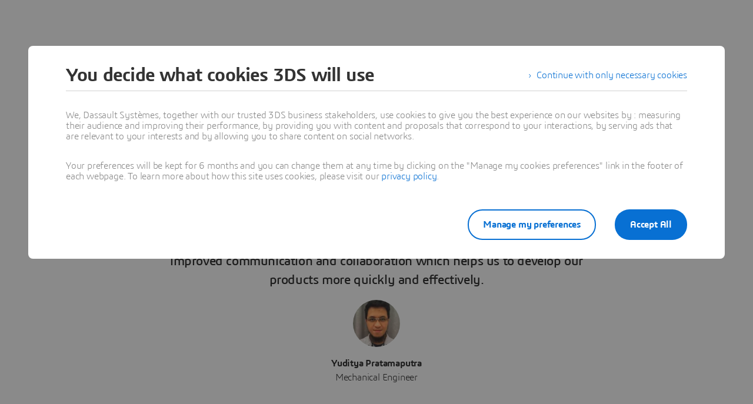

--- FILE ---
content_type: text/html;charset=utf-8
request_url: https://www.3ds.com/insights/customer-stories/electrum-electric-motorcycle
body_size: 204884
content:
<!DOCTYPE html><html  lang="en" xmlns:tk="http://tracking.3ds.com/ns#" xmlns="http://www.w3.org/1999/xhtml" dir="ltr"><head><meta charset="utf-8">
<meta name="viewport" content="width=device-width, initial-scale=1">
<title>Electric motorcycle developed on MODSIM | Dassault Systèmes®</title>
<link rel="preconnect" href="https://cdn.trustcommander.net">
<script src="https://tracking.3ds.com/stat/init/ds_init_global.js" async></script>
<script src="/statics/fet/1/frontend-toolbox/js/FeT.full.min.js" data-hid="front-end-toolbox-js"></script>
<link href="/statics/fet/1/frontend-toolbox/css/full-scoped.min.css" rel="stylesheet" type="text/css" data-hid="front-end-toolbox-styles">
<link href="/statics/3ds-navigation/fonts/3ds/fonts.css" rel="stylesheet" type="text/css" data-hid="front-end-toolbox-fonts">
<style>*,:after,:before{--tw-border-spacing-x:0;--tw-border-spacing-y:0;--tw-translate-x:0;--tw-translate-y:0;--tw-rotate:0;--tw-skew-x:0;--tw-skew-y:0;--tw-scale-x:1;--tw-scale-y:1;--tw-pan-x: ;--tw-pan-y: ;--tw-pinch-zoom: ;--tw-scroll-snap-strictness:proximity;--tw-gradient-from-position: ;--tw-gradient-via-position: ;--tw-gradient-to-position: ;--tw-ordinal: ;--tw-slashed-zero: ;--tw-numeric-figure: ;--tw-numeric-spacing: ;--tw-numeric-fraction: ;--tw-ring-inset: ;--tw-ring-offset-width:0px;--tw-ring-offset-color:#fff;--tw-ring-color:rgba(59,130,246,.5);--tw-ring-offset-shadow:0 0 #0000;--tw-ring-shadow:0 0 #0000;--tw-shadow:0 0 #0000;--tw-shadow-colored:0 0 #0000;--tw-blur: ;--tw-brightness: ;--tw-contrast: ;--tw-grayscale: ;--tw-hue-rotate: ;--tw-invert: ;--tw-saturate: ;--tw-sepia: ;--tw-drop-shadow: ;--tw-backdrop-blur: ;--tw-backdrop-brightness: ;--tw-backdrop-contrast: ;--tw-backdrop-grayscale: ;--tw-backdrop-hue-rotate: ;--tw-backdrop-invert: ;--tw-backdrop-opacity: ;--tw-backdrop-saturate: ;--tw-backdrop-sepia: ;--tw-contain-size: ;--tw-contain-layout: ;--tw-contain-paint: ;--tw-contain-style: }::backdrop{--tw-border-spacing-x:0;--tw-border-spacing-y:0;--tw-translate-x:0;--tw-translate-y:0;--tw-rotate:0;--tw-skew-x:0;--tw-skew-y:0;--tw-scale-x:1;--tw-scale-y:1;--tw-pan-x: ;--tw-pan-y: ;--tw-pinch-zoom: ;--tw-scroll-snap-strictness:proximity;--tw-gradient-from-position: ;--tw-gradient-via-position: ;--tw-gradient-to-position: ;--tw-ordinal: ;--tw-slashed-zero: ;--tw-numeric-figure: ;--tw-numeric-spacing: ;--tw-numeric-fraction: ;--tw-ring-inset: ;--tw-ring-offset-width:0px;--tw-ring-offset-color:#fff;--tw-ring-color:rgba(59,130,246,.5);--tw-ring-offset-shadow:0 0 #0000;--tw-ring-shadow:0 0 #0000;--tw-shadow:0 0 #0000;--tw-shadow-colored:0 0 #0000;--tw-blur: ;--tw-brightness: ;--tw-contrast: ;--tw-grayscale: ;--tw-hue-rotate: ;--tw-invert: ;--tw-saturate: ;--tw-sepia: ;--tw-drop-shadow: ;--tw-backdrop-blur: ;--tw-backdrop-brightness: ;--tw-backdrop-contrast: ;--tw-backdrop-grayscale: ;--tw-backdrop-hue-rotate: ;--tw-backdrop-invert: ;--tw-backdrop-opacity: ;--tw-backdrop-saturate: ;--tw-backdrop-sepia: ;--tw-contain-size: ;--tw-contain-layout: ;--tw-contain-paint: ;--tw-contain-style: }/*! tailwindcss v3.4.18 | MIT License | https://tailwindcss.com*/*,:after,:before{border:0 solid;box-sizing:border-box}:after,:before{--tw-content:""}:host,html{line-height:1.5;-webkit-text-size-adjust:100%;font-family:ui-sans-serif,system-ui,sans-serif,Apple Color Emoji,Segoe UI Emoji,Segoe UI Symbol,Noto Color Emoji;font-feature-settings:normal;font-variation-settings:normal;-moz-tab-size:4;-o-tab-size:4;tab-size:4;-webkit-tap-highlight-color:transparent}body{line-height:inherit;margin:0}hr{border-top-width:1px;color:inherit;height:0}abbr:where([title]){-webkit-text-decoration:underline dotted;text-decoration:underline dotted}h1,h2,h3,h4,h5,h6{font-size:inherit;font-weight:inherit}a{color:inherit;text-decoration:inherit}b,strong{font-weight:bolder}code,kbd,pre,samp{font-family:ui-monospace,SFMono-Regular,Menlo,Monaco,Consolas,Liberation Mono,Courier New,monospace;font-feature-settings:normal;font-size:1em;font-variation-settings:normal}small{font-size:80%}sub,sup{font-size:75%;line-height:0;position:relative;vertical-align:baseline}sub{bottom:-.25em}sup{top:-.5em}table{border-collapse:collapse;border-color:inherit;text-indent:0}button,input,optgroup,select,textarea{color:inherit;font-family:inherit;font-feature-settings:inherit;font-size:100%;font-variation-settings:inherit;font-weight:inherit;letter-spacing:inherit;line-height:inherit;margin:0;padding:0}button,select{text-transform:none}button,input:where([type=button]),input:where([type=reset]),input:where([type=submit]){-webkit-appearance:button;background-color:transparent;background-image:none}:-moz-focusring{outline:auto}:-moz-ui-invalid{box-shadow:none}progress{vertical-align:baseline}::-webkit-inner-spin-button,::-webkit-outer-spin-button{height:auto}[type=search]{-webkit-appearance:textfield;outline-offset:-2px}::-webkit-search-decoration{-webkit-appearance:none}::-webkit-file-upload-button{-webkit-appearance:button;font:inherit}summary{display:list-item}blockquote,dd,dl,figure,h1,h2,h3,h4,h5,h6,hr,p,pre{margin:0}fieldset{margin:0}fieldset,legend{padding:0}menu,ol,ul{list-style:none;margin:0;padding:0}dialog{padding:0}textarea{resize:vertical}input::-moz-placeholder,textarea::-moz-placeholder{color:#9ca3af;opacity:1}input::placeholder,textarea::placeholder{color:#9ca3af;opacity:1}[role=button],button{cursor:pointer}:disabled{cursor:default}audio,canvas,embed,iframe,img,object,svg,video{display:block;vertical-align:middle}img,video{height:auto;max-width:100%}[hidden]:where(:not([hidden=until-found])){display:none}.container{width:100%}@media (min-width:375px){.container{max-width:375px}}@media (min-width:768px){.container{max-width:768px}}@media (min-width:992px){.container{max-width:992px}}@media (min-width:1200px){.container{max-width:1200px}}@media (min-width:1440px){.container{max-width:1440px}}@media (min-width:1600px){.container{max-width:1600px}}@media (min-width:1920px){.container{max-width:1920px}}.visible{visibility:visible}.invisible{visibility:hidden}.collapse{visibility:collapse}.static{position:static}.fixed{position:fixed}.\!absolute{position:absolute!important}.absolute{position:absolute}.relative{position:relative}.sticky{position:sticky}.inset-0{top:0;right:0;bottom:0;left:0}.inset-y-0{bottom:0;top:0}.bottom-0{bottom:0}.bottom-\[100\%\]{bottom:100%}.bottom-\[16px\]{bottom:16px}.bottom-\[24px\]{bottom:24px}.bottom-\[32px\]{bottom:32px}.left-0{left:0}.right-0{right:0}.right-\[-65px\]{right:-65px}.right-\[16px\]{right:16px}.right-\[24px\]{right:24px}.right-\[64px\]{right:64px}.top-0{top:0}.top-1\/2{top:50%}.top-\[-100px\]{top:-100px}.z-1{z-index:1}.z-10{z-index:10}.z-50{z-index:50}.z-\[-1\]{z-index:-1}.z-\[10\]{z-index:10}.z-\[450\]{z-index:450}.col-span-1{grid-column:span 1/span 1}.col-span-full{grid-column:1/-1}.\!m-0{margin:0!important}.m-0{margin:0}.m-\[20px_20px_32px_20px\]{margin:20px 20px 32px}.m-\[20px_24px_32px_24px\]{margin:20px 24px 32px}.m-\[32px\]{margin:32px}.m-auto{margin:auto}.mx-\[-32px\]{margin-left:-32px;margin-right:-32px}.mx-auto{margin-left:auto;margin-right:auto}.my-\[--space-32\]{margin-bottom:var(--space-32);margin-top:var(--space-32)}.\!mt-\[--space-16\]{margin-top:var(--space-16)!important}.mb-\[16px\]{margin-bottom:16px}.mb-\[32px\]{margin-bottom:32px}.mb-\[40px\]{margin-bottom:40px}.mb-\[8px\]{margin-bottom:8px}.ml-\[-40px\]{margin-left:-40px}.ml-\[16px\]{margin-left:16px}.mr-\[16px\]{margin-right:16px}.mr-\[22px\]{margin-right:22px}.mt-0{margin-top:0}.mt-5{margin-top:1.25rem}.mt-\[--space-32\]{margin-top:var(--space-32)}.mt-\[--space-40\]{margin-top:var(--space-40)}.mt-\[-60px\]{margin-top:-60px}.mt-\[24px\]{margin-top:24px}.mt-\[32px\]{margin-top:32px}.mt-\[40px\]{margin-top:40px}.mt-\[8px\]{margin-top:8px}.mt-\[calc\(-1\*var\(--layout-padding\)\)\]{margin-top:calc(var(--layout-padding)*-1)}.block{display:block}.inline-block{display:inline-block}.inline{display:inline}.\!flex{display:flex!important}.flex{display:flex}.\!inline-flex{display:inline-flex!important}.inline-flex{display:inline-flex}.table{display:table}.grid{display:grid}.contents{display:contents}.hidden{display:none}.size-\[32px\]{height:32px;width:32px}.size-fit{height:-moz-fit-content;height:fit-content;width:-moz-fit-content;width:fit-content}.size-full{height:100%;width:100%}.\!h-\[24px\]{height:24px!important}.\!h-full{height:100%!important}.h-\[106px\]{height:106px}.h-\[144px\]{height:144px}.h-\[218px\]{height:218px}.h-\[230px\]{height:230px}.h-\[312px\]{height:312px}.h-\[32px\]{height:32px}.h-\[36px\]{height:36px}.h-\[435px\]{height:435px}.h-\[48px\]{height:48px}.h-\[56px\]{height:56px}.h-\[5px\]{height:5px}.h-\[8px\]{height:8px}.h-\[91px\]{height:91px}.h-\[96px\]{height:96px}.h-full{height:100%}.max-h-\[20px\]{max-height:20px}.max-h-\[32px\]{max-height:32px}.max-h-full{max-height:100%}.min-h-\[420px\]{min-height:420px}.min-h-\[56px\]{min-height:56px}.min-h-\[80px\]{min-height:80px}.min-h-fit{min-height:-moz-fit-content;min-height:fit-content}.\!w-\[24px\]{width:24px!important}.\!w-full{width:100%!important}.w-\[144px\]{width:144px}.w-\[32px\]{width:32px}.w-\[352px\]{width:352px}.w-\[4px\]{width:4px}.w-\[86px\]{width:86px}.w-\[96px\]{width:96px}.w-full{width:100%}.w-screen{width:100vw}.min-w-\[280px\]{min-width:280px}.max-w-\[400px\]{max-width:400px}.max-w-full{max-width:100%}.flex-shrink{flex-shrink:1}.shrink-0{flex-shrink:0}.flex-grow{flex-grow:1}.\!grow{flex-grow:1!important}.grow{flex-grow:1}.grow-0{flex-grow:0}.border-collapse{border-collapse:collapse}.-translate-y-1\/2{--tw-translate-y:-50%}.-translate-y-1\/2,.transform{transform:translate(var(--tw-translate-x),var(--tw-translate-y)) rotate(var(--tw-rotate)) skew(var(--tw-skew-x)) skewY(var(--tw-skew-y)) scaleX(var(--tw-scale-x)) scaleY(var(--tw-scale-y))}.\!cursor-ew-resize{cursor:ew-resize!important}.cursor-ew-resize{cursor:ew-resize}.cursor-pointer{cursor:pointer}.cursor-text{cursor:text}.resize{resize:both}.\!list-none{list-style-type:none!important}.list-none{list-style-type:none}.grid-cols-1{grid-template-columns:repeat(1,minmax(0,1fr))}.grid-cols-3{grid-template-columns:repeat(3,minmax(0,1fr))}.flex-row{flex-direction:row}.flex-col{flex-direction:column}.flex-wrap{flex-wrap:wrap}.flex-nowrap{flex-wrap:nowrap}.content-center{align-content:center}.\!items-start{align-items:flex-start!important}.items-center{align-items:center}.\!items-stretch{align-items:stretch!important}.items-stretch{align-items:stretch}.\!justify-start{justify-content:flex-start!important}.\!justify-center{justify-content:center!important}.justify-center{justify-content:center}.justify-between{justify-content:space-between}.gap-1{gap:.25rem}.gap-2{gap:.5rem}.gap-\[--space-12\]{gap:var(--space-12)}.gap-\[--space-16\]{gap:var(--space-16)}.gap-\[--space-24\]{gap:var(--space-24)}.gap-\[--space-32\]{gap:var(--space-32)}.gap-\[--space-40\]{gap:var(--space-40)}.gap-\[--space-4\]{gap:var(--space-4)}.gap-\[--space-8\]{gap:var(--space-8)}.gap-\[12px\]{gap:12px}.gap-\[16px\]{gap:16px}.gap-\[24px\]{gap:24px}.gap-\[32px\]{gap:32px}.gap-\[40px\]{gap:40px}.gap-\[8px\]{gap:8px}.gap-\[var\(--space-16\)\]{gap:var(--space-16)}.gap-\[var\(--space-40\)\]{gap:var(--space-40)}.space-x-1>:not([hidden])~:not([hidden]){--tw-space-x-reverse:0;margin-left:calc(.25rem*(1 - var(--tw-space-x-reverse)));margin-right:calc(.25rem*var(--tw-space-x-reverse))}.space-y-5>:not([hidden])~:not([hidden]){--tw-space-y-reverse:0;margin-bottom:calc(1.25rem*var(--tw-space-y-reverse));margin-top:calc(1.25rem*(1 - var(--tw-space-y-reverse)))}.\!self-start{align-self:flex-start!important}.self-end{align-self:flex-end}.self-center{align-self:center}.overflow-hidden{overflow:hidden}.overflow-y-auto{overflow-y:auto}.text-clip{text-overflow:clip}.text-wrap{text-wrap:wrap}.text-nowrap{text-wrap:nowrap}.break-words{overflow-wrap:break-word}.rounded-\[6px\]{border-radius:6px}.rounded-full{border-radius:9999px}.rounded-md{border-radius:.375rem}.\!border-0{border-width:0!important}.border{border-width:1px}.border-0{border-width:0}.border-4{border-width:4px}.border-\[1px\]{border-width:1px}.border-\[2px\]{border-width:2px}.\!border-b-\[1px\]{border-bottom-width:1px!important}.border-l{border-left-width:1px}.border-r{border-right-width:1px}.border-t{border-top-width:1px}.border-dashed{border-style:dashed}.border-none{border-style:none}.border-\[\#e74c3c\]{--tw-border-opacity:1;border-color:rgb(231 76 60/var(--tw-border-opacity,1))}.border-\[--color-black-16\]{border-color:var(--color-black-16)}.border-\[--color-blue\]{border-color:var(--color-blue)}.border-\[--color-white\]{border-color:var(--color-white)}.border-\[--text-black-16\]{border-color:var(--text-black-16)}.border-\[var\(--color-black-16\)\]{border-color:var(--color-black-16)}.border-\[var\(--color-corporate-blue\)\]{border-color:var(--color-corporate-blue)}.border-\[var\(--color-white\)\]{border-color:var(--color-white)}.border-transparent{border-color:transparent}.\!bg-transparent{background-color:transparent!important}.bg-\[\#0000008c\]{background-color:#0000008c}.bg-\[--color-corporate-blue\]{background-color:var(--color-corporate-blue)}.bg-\[--color-light-grey\]{background-color:var(--color-light-grey)}.bg-\[--color-white\]{background-color:var(--color-white)}.bg-\[var\(--bg-color\)\]{background-color:var(--bg-color)}.bg-\[var\(--color-gray\)\]{background-color:var(--color-gray)}.bg-\[var\(--color-white\)\]{background-color:var(--color-white)}.bg-transparent{background-color:transparent}.bg-none{background-image:none}.bg-cover{background-size:cover}.bg-no-repeat{background-repeat:no-repeat}.object-cover{-o-object-fit:cover;object-fit:cover}.\!p-0{padding:0!important}.p-0{padding:0}.p-\[--space-16\]{padding:var(--space-16)}.p-\[16px_20px_16px_20px\]{padding:16px 20px}.p-\[24px\]{padding:24px}.\!py-\[12px\]{padding-bottom:12px!important;padding-top:12px!important}.px-0{padding-left:0;padding-right:0}.px-\[16px\]{padding-left:16px;padding-right:16px}.px-\[32px\]{padding-left:32px;padding-right:32px}.px-\[40px\]{padding-left:40px;padding-right:40px}.px-\[8px\]{padding-left:8px;padding-right:8px}.px-\[var\(--space-32\)\]{padding-left:var(--space-32);padding-right:var(--space-32)}.py-\[12px\]{padding-bottom:12px;padding-top:12px}.py-\[16px\]{padding-bottom:16px;padding-top:16px}.py-\[20px\]{padding-bottom:20px;padding-top:20px}.py-\[28px\]{padding-bottom:28px;padding-top:28px}.py-\[40px\]{padding-bottom:40px;padding-top:40px}.py-\[4px\]{padding-bottom:4px;padding-top:4px}.py-\[var\(--space-40\)\]{padding-bottom:var(--space-40);padding-top:var(--space-40)}.\!pr-\[--space-16\]{padding-right:var(--space-16)!important}.\!pt-\[64px\]{padding-top:64px!important}.pb-0{padding-bottom:0}.pb-\[--space-24\]{padding-bottom:var(--space-24)}.pb-\[--space-32\]{padding-bottom:var(--space-32)}.pb-\[--space-8\]{padding-bottom:var(--space-8)}.pb-\[140px\]{padding-bottom:140px}.pb-\[24px\]{padding-bottom:24px}.pb-\[72px\]{padding-bottom:72px}.pl-\[--space-16\]{padding-left:var(--space-16)}.pl-\[16px\]{padding-left:16px}.pl-\[40px\]{padding-left:40px}.pl-\[64px\]{padding-left:64px}.pr-\[--space-16\]{padding-right:var(--space-16)}.pr-\[--space-4\]{padding-right:var(--space-4)}.pr-\[32px\]{padding-right:32px}.pt-\[--space-24\]{padding-top:var(--space-24)}.pt-\[--space-64\]{padding-top:var(--space-64)}.pt-\[--space-8\]{padding-top:var(--space-8)}.pt-\[100px\]{padding-top:100px}.pt-\[104px\]{padding-top:104px}.pt-\[2px\]{padding-top:2px}.pt-\[40px\]{padding-top:40px}.pt-\[56px\]{padding-top:56px}.pt-\[64px\]{padding-top:64px}.pt-\[96px\]{padding-top:96px}.pt-\[var\(--layout-padding\)\]{padding-top:var(--layout-padding)}.\!text-left{text-align:left!important}.text-left{text-align:left}.text-center{text-align:center}.text-right{text-align:right}.align-baseline{vertical-align:baseline}.font-\[\'3ds\'\]{font-family:"3ds"}.\!text-\[26px\]{font-size:26px!important}.text-\[14px\]{font-size:14px}.text-\[16px\]{font-size:16px}.text-\[18px\]{font-size:18px}.text-\[22px\]{font-size:22px}.\!font-semibold{font-weight:600!important}.font-\[600\]{font-weight:600}.font-light{font-weight:300}.font-normal{font-weight:400}.font-semibold{font-weight:600}.uppercase{text-transform:uppercase}.lowercase{text-transform:lowercase}.capitalize{text-transform:capitalize}.italic{font-style:italic}.leading-\[22px\]{line-height:22px}.leading-\[24px\]{line-height:24px}.leading-\[28px\]{line-height:28px}.leading-\[32px\]{line-height:32px}.-tracking-\[\.2px\]{letter-spacing:-.2px}.tracking-\[-0\.2\]{letter-spacing:-.2}.tracking-\[-0\.2px\]{letter-spacing:-.2px}.tracking-\[-0\.4px\]{letter-spacing:-.4px}.tracking-\[-0\.6px\]{letter-spacing:-.6px}.\!text-\[--color-black-64\]{color:var(--color-black-64)!important}.\!text-\[--color-black-80\]{color:var(--color-black-80)!important}.\!text-\[--color-blue\]{color:var(--color-blue)!important}.\!text-\[--color-corporate-blue\]{color:var(--color-corporate-blue)!important}.\!text-\[--text-black-64\]{color:var(--text-black-64)!important}.text-\[\#ffff\]{color:#fff}.text-\[--color-blue\]{color:var(--color-blue)}.text-\[--color-white\]{color:var(--color-white)}.text-\[--text-black-80\]{color:var(--text-black-80)}.text-\[var\(--color-action-blue\)\]{color:var(--color-action-blue)}.text-\[var\(--color-black-80\)\]{color:var(--color-black-80)}.text-\[var\(--color-text-desc-black\)\]{color:var(--color-text-desc-black)}.text-\[var\(--color-white\)\]{color:var(--color-white)}.text-\[var\(--color-white-100\)\]{color:var(--color-white-100)}.\!underline{text-decoration-line:underline!important}.underline{text-decoration-line:underline}.no-underline{text-decoration-line:none}.opacity-0{opacity:0}.opacity-100{opacity:1}.shadow-\[1px_6px_14px_1px_rgba\(0\,0\,0\,0\.08\)\]{--tw-shadow:1px 6px 14px 1px rgba(0,0,0,.08);--tw-shadow-colored:1px 6px 14px 1px var(--tw-shadow-color);box-shadow:var(--tw-ring-offset-shadow,0 0 #0000),var(--tw-ring-shadow,0 0 #0000),var(--tw-shadow)}.\!outline-none{outline:2px solid transparent!important;outline-offset:2px!important}.outline-none{outline:2px solid transparent;outline-offset:2px}.outline{outline-style:solid}.outline-2{outline-width:2px}.outline-offset-2{outline-offset:2px}.outline-\[var\(--color-action-blue\)\]{outline-color:var(--color-action-blue)}.blur{--tw-blur:blur(8px)}.blur,.drop-shadow{filter:var(--tw-blur) var(--tw-brightness) var(--tw-contrast) var(--tw-grayscale) var(--tw-hue-rotate) var(--tw-invert) var(--tw-saturate) var(--tw-sepia) var(--tw-drop-shadow)}.drop-shadow{--tw-drop-shadow:drop-shadow(0 1px 2px rgba(0,0,0,.1)) drop-shadow(0 1px 1px rgba(0,0,0,.06))}.grayscale{--tw-grayscale:grayscale(100%)}.filter,.grayscale{filter:var(--tw-blur) var(--tw-brightness) var(--tw-contrast) var(--tw-grayscale) var(--tw-hue-rotate) var(--tw-invert) var(--tw-saturate) var(--tw-sepia) var(--tw-drop-shadow)}.transition{transition-duration:.15s;transition-property:color,background-color,border-color,text-decoration-color,fill,stroke,opacity,box-shadow,transform,filter,backdrop-filter;transition-timing-function:cubic-bezier(.4,0,.2,1)}.transition-\[max-height\]{transition-duration:.15s;transition-property:max-height;transition-timing-function:cubic-bezier(.4,0,.2,1)}.transition-all{transition-duration:.15s;transition-property:all;transition-timing-function:cubic-bezier(.4,0,.2,1)}.transition-opacity{transition-duration:.15s;transition-property:opacity;transition-timing-function:cubic-bezier(.4,0,.2,1)}.duration-300{transition-duration:.3s}.duration-\[400ms\]{transition-duration:.4s}.ease-in{transition-timing-function:cubic-bezier(.4,0,1,1)}.ease-in-out{transition-timing-function:cubic-bezier(.4,0,.2,1)}.after\:absolute:after{content:var(--tw-content);position:absolute}.after\:inset-\[-6px\]:after{content:var(--tw-content);top:-6px;right:-6px;bottom:-6px;left:-6px}.after\:hidden:after{content:var(--tw-content);display:none}.after\:border-2:after{border-width:2px;content:var(--tw-content)}.after\:border-\[var\(--color-action-blue\)\]:after{border-color:var(--color-action-blue);content:var(--tw-content)}.after\:content-\[\'\'\]:after{--tw-content:"";content:var(--tw-content)}.only\:gap-0:only-child{gap:0}.hover\:bg-\[--color-denim-blue\]:hover{background-color:var(--color-denim-blue)}.hover\:bg-\[var\(--color-white\)\]:hover{background-color:var(--color-white)}.hover\:text-\[--color-white\]:hover{color:var(--color-white)}.hover\:\!underline:hover{text-decoration-line:underline!important}.hover\:transition-all:hover{transition-duration:.15s;transition-property:all;transition-timing-function:cubic-bezier(.4,0,.2,1)}.focus\:outline-none:focus{outline:2px solid transparent;outline-offset:2px}.focus-visible\:outline:focus-visible{outline-style:solid}.focus-visible\:outline-2:focus-visible{outline-width:2px}.focus-visible\:outline-offset-2:focus-visible{outline-offset:2px}.focus-visible\:outline-offset-\[2px\]:focus-visible{outline-offset:2px}.focus-visible\:outline-\[--color-blue\]:focus-visible{outline-color:var(--color-blue)}.focus-visible\:outline-\[var\(--color-action-blue\)\]:focus-visible{outline-color:var(--color-action-blue)}.focus-visible\:ring-0:focus-visible{--tw-ring-offset-shadow:var(--tw-ring-inset) 0 0 0 var(--tw-ring-offset-width) var(--tw-ring-offset-color);--tw-ring-shadow:var(--tw-ring-inset) 0 0 0 calc(var(--tw-ring-offset-width)) var(--tw-ring-color);box-shadow:var(--tw-ring-offset-shadow),var(--tw-ring-shadow),var(--tw-shadow,0 0 #0000)}.focus-visible\:after\:block:focus-visible:after{content:var(--tw-content);display:block}@media not all and (min-width:1200px){.max-legacy-m\:pb-\[32px\]{padding-bottom:32px}}@media not all and (min-width:992px){.max-legacy-ms\:hidden{display:none}}@media (min-width:375px){.legacy-xs\:mb-\[32px\]{margin-bottom:32px}.legacy-xs\:mt-\[32px\]{margin-top:32px}}@media (min-width:768px){.legacy-sm\:bottom-\[24px\]{bottom:24px}.legacy-sm\:right-\[24px\]{right:24px}.legacy-sm\:m-\[16px_20px_24px_20px\]{margin:16px 20px 24px}.legacy-sm\:m-\[16px_24px_24px_24px\]{margin:16px 24px 24px}.legacy-sm\:m-\[16px_32px_24px_32px\]{margin:16px 32px 24px}.legacy-sm\:m-\[40px\]{margin:40px}.legacy-sm\:mx-\[-40px\]{margin-left:-40px;margin-right:-40px}.legacy-sm\:mb-\[40\]{margin-bottom:40}.legacy-sm\:mb-\[40px\]{margin-bottom:40px}.legacy-sm\:mr-\[32px\]{margin-right:32px}.legacy-sm\:mr-\[44px\]{margin-right:44px}.legacy-sm\:mt-\[-82px\]{margin-top:-82px}.legacy-sm\:mt-\[16px\]{margin-top:16px}.legacy-sm\:mt-\[32px\]{margin-top:32px}.legacy-sm\:mt-\[40px\]{margin-top:40px}.legacy-sm\:h-\[386px\]{height:386px}.legacy-sm\:w-\[704px\]{width:704px}.legacy-sm\:gap-\[32px\]{gap:32px}.legacy-sm\:p-\[16px_24px_16px_24px\]{padding:16px 24px}.legacy-sm\:p-\[16px_32px_16px_32px\]{padding:16px 32px}.legacy-sm\:p-\[24px\]{padding:24px}.legacy-sm\:px-\[32px\]{padding-left:32px;padding-right:32px}.legacy-sm\:px-\[40px\]{padding-left:40px;padding-right:40px}.legacy-sm\:pb-\[--space-32\]{padding-bottom:var(--space-32)}.legacy-sm\:pt-\[--space-32\]{padding-top:var(--space-32)}.legacy-sm\:pt-\[64px\]{padding-top:64px}.legacy-sm\:\!text-\[32px\]{font-size:32px!important}.legacy-sm\:text-\[22px\]{font-size:22px}.legacy-sm\:text-\[24px\]{font-size:24px}.legacy-sm\:leading-\[28px\]{line-height:28px}.legacy-sm\:leading-\[36px\]{line-height:36px}.legacy-sm\:tracking-\[-0\.5px\]{letter-spacing:-.5px}.legacy-sm\:tracking-\[-0\.8px\]{letter-spacing:-.8px}}@media (min-width:992px){.legacy-ms\:bottom-\[32px\]{bottom:32px}.legacy-ms\:right-\[64px\]{right:64px}.legacy-ms\:mx-\[-64px\]{margin-left:-64px;margin-right:-64px}.legacy-ms\:mr-\[64px\]{margin-right:64px}.legacy-ms\:\!h-\[40px\]{height:40px!important}.legacy-ms\:h-\[12px\]{height:12px}.legacy-ms\:h-\[36px\]{height:36px}.legacy-ms\:h-\[80px\]{height:80px}.legacy-ms\:\!w-\[40px\]{width:40px!important}.legacy-ms\:w-\[6px\]{width:6px}.legacy-ms\:gap-2{gap:.5rem}.legacy-ms\:gap-\[12px\]{gap:12px}.legacy-ms\:gap-\[24px\]{gap:24px}.legacy-ms\:border-l-2{border-left-width:2px}.legacy-ms\:border-r-2{border-right-width:2px}.legacy-ms\:p-\[32px\]{padding:32px}.legacy-ms\:px-\[168px\]{padding-left:168px;padding-right:168px}.legacy-ms\:px-\[64px\]{padding-left:64px;padding-right:64px}.legacy-ms\:py-0{padding-bottom:0;padding-top:0}.legacy-ms\:\!pl-0{padding-left:0!important}.legacy-ms\:pb-0{padding-bottom:0}.legacy-ms\:pt-\[--space-72\]{padding-top:var(--space-72)}.legacy-ms\:pt-\[104px\]{padding-top:104px}}@media (min-width:1200px){.legacy-m\:m-\[20px_20px_32px_20px\]{margin:20px 20px 32px}.legacy-m\:m-\[20px_24px_32px_24px\]{margin:20px 24px 32px}.legacy-m\:m-\[20px_64px_32px_64px\]{margin:20px 64px 32px}.legacy-m\:mb-\[32px\]{margin-bottom:32px}.legacy-m\:mr-\[22px\]{margin-right:22px}.legacy-m\:mt-\[-100px\]{margin-top:-100px}.legacy-m\:mt-\[32px\]{margin-top:32px}.legacy-m\:h-\[274px\]{height:274px}.legacy-m\:w-\[241px\]{width:241px}.legacy-m\:w-\[454px\]{width:454px}.legacy-m\:w-\[767px\]{width:767px}.legacy-m\:flex-nowrap{flex-wrap:nowrap}.legacy-m\:content-center{align-content:center}.legacy-m\:p-\[--space-32\]{padding:var(--space-32)}.legacy-m\:p-\[16px_64px_16px_64px\]{padding:16px 64px}}@media (min-width:1440px){.legacy-lg\:m-\[16px_20px_24px_20px\]{margin:16px 20px 24px}.legacy-lg\:m-\[20px_64px_32px_64px\]{margin:20px 64px 32px}.legacy-lg\:mb-\[40px\]{margin-bottom:40px}.legacy-lg\:mr-\[32px\]{margin-right:32px}.legacy-lg\:mt-\[32px\]{margin-top:32px}.legacy-lg\:mt-\[40px\]{margin-top:40px}.legacy-lg\:h-\[356px\]{height:356px}.legacy-lg\:w-\[1040px\]{width:1040px}.legacy-lg\:w-\[312px\]{width:312px}.legacy-lg\:w-\[592px\]{width:592px}.legacy-lg\:gap-\[56px\]{gap:56px}.legacy-lg\:p-\[14px_24px_14px_24px\]{padding:14px 24px}.legacy-lg\:\!text-\[32px\]{font-size:32px!important}.legacy-lg\:leading-\[36px\]{line-height:36px}.legacy-lg\:tracking-\[-0\.8px\]{letter-spacing:-.8px}}@media (min-width:1600px){.legacy-mlg\:mt-\[32px\]{margin-top:32px}.legacy-mlg\:pl-\[64px\]{padding-left:64px}.legacy-mlg\:pr-\[76px\]{padding-right:76px}.legacy-mlg\:text-\[16px\]{font-size:16px}.legacy-mlg\:text-\[26px\]{font-size:26px}.legacy-mlg\:font-\[300\]{font-weight:300}.legacy-mlg\:leading-\[28px\]{line-height:28px}.legacy-mlg\:leading-\[32px\]{line-height:32px}.legacy-mlg\:tracking-\[-0\.2px\]{letter-spacing:-.2px}.legacy-mlg\:tracking-\[-0\.6px\]{letter-spacing:-.6px}}@media (min-width:1920px){.legacy-xlg\:m-\[20px_24px_32px_24px\]{margin:20px 24px 32px}.legacy-xlg\:m-\[20px_64px_32px_64px\]{margin:20px 64px 32px}.legacy-xlg\:mb-\[40px\]{margin-bottom:40px}.legacy-xlg\:mr-\[78px\]{margin-right:78px}.legacy-xlg\:mt-\[32px\]{margin-top:32px}.legacy-xlg\:mt-\[40px\]{margin-top:40px}.legacy-xlg\:h-\[512px\]{height:512px}.legacy-xlg\:w-\[1400px\]{width:1400px}.legacy-xlg\:w-\[324px\]{width:324px}.legacy-xlg\:w-\[848px\]{width:848px}.legacy-xlg\:gap-\[102px\]{gap:102px}.legacy-xlg\:p-\[14px_24px_14px_24px\]{padding:14px 24px}.legacy-xlg\:p-\[14px_64px_14px_64px\]{padding:14px 64px}.legacy-xlg\:\!text-\[18px\]{font-size:18px!important}.legacy-xlg\:\!text-\[44px\]{font-size:44px!important}.legacy-xlg\:text-\[16px\]{font-size:16px}.legacy-xlg\:text-\[18px\]{font-size:18px}.legacy-xlg\:text-\[32px\]{font-size:32px}.legacy-xlg\:leading-\[20px\]{line-height:20px}.legacy-xlg\:leading-\[28px\]{line-height:28px}.legacy-xlg\:leading-\[40px\]{line-height:40px}.legacy-xlg\:leading-\[48px\]{line-height:48px}.legacy-xlg\:tracking-\[-1px\]{letter-spacing:-1px}}</style>
<style>:root{--font-weight-light:300;--font-weight-regular:400;--font-weight-semibold:600;--font-heading-1-size:32px;--font-heading-1-line:36px;--font-heading-1-spacing:-.8px;--font-heading-2-size:26px;--font-heading-2-line:32px;--font-heading-2-spacing:-.6px;--font-heading-3-size:22px;--font-heading-3-line:28px;--font-heading-3-spacing:-.4px;--font-heading-4-size:18px;--font-heading-4-line:28px;--font-heading-4-spacing:-.2px;--font-body-size:16px;--font-body-line:24px;--font-body-spacing:-.2px;--font-caption-size:13px;--font-caption-line:20px;--font-caption-spacing:0px}@media (min-width:768px){:root{--font-heading-1-size:44px;--font-heading-1-line:48px;--font-heading-1-spacing:-1px;--font-heading-2-size:32px;--font-heading-2-line:36px;--font-heading-2-spacing:-.8px;--font-heading-3-size:26px;--font-heading-3-line:32px;--font-heading-3-spacing:-.6px;--font-heading-4-size:22px;--font-heading-4-line:28px;--font-heading-4-spacing:-.5px}}@media (min-width:1600px){:root{--font-heading-1-size:55px;--font-heading-1-line:64px;--font-heading-1-spacing:-1.3px;--font-heading-2-size:44px;--font-heading-2-line:48px;--font-heading-2-spacing:-1px;--font-heading-3-size:32px;--font-heading-3-line:40px;--font-heading-3-spacing:-.8px;--font-heading-4-size:26px;--font-heading-4-line:32px;--font-heading-4-spacing:-.6px}}.light-bg{color:var(--text-black-80)!important}.dark-bg{color:var(--text-white-100)!important}.heading-1{font-size:var(--font-heading-1-size)!important;letter-spacing:var(--font-heading-1-spacing)!important;line-height:var(--font-heading-1-line)!important}.heading-1,.heading-2{font-weight:var(--font-weight-regular)!important}.heading-2{font-size:var(--font-heading-2-size)!important;letter-spacing:var(--font-heading-2-spacing)!important;line-height:var(--font-heading-2-line)!important}.heading-3{font-size:var(--font-heading-3-size)!important;letter-spacing:var(--font-heading-3-spacing)!important;line-height:var(--font-heading-3-line)!important}.heading-3,.heading-4{font-weight:var(--font-weight-regular)!important}.heading-4{font-size:var(--font-heading-4-size)!important;letter-spacing:var(--font-heading-4-spacing)!important;line-height:var(--font-heading-4-line)!important}.body{font-size:var(--font-body-size)!important;letter-spacing:var(--font-body-spacing)!important;line-height:var(--font-body-line)!important}.body,.caption{font-weight:var(--font-weight-regular)!important}.caption{font-size:var(--font-caption-size)!important;letter-spacing:0;line-height:var(--font-caption-line)!important}.font-weight-light{font-weight:var(--font-weight-light)!important}.font-weight-regular{font-weight:var(--font-weight-regular)!important}.font-weight-semibold{font-weight:var(--font-weight-semibold)!important}</style>
<style>button[data-v-43cae1d7]{all:unset}</style>
<style>.ds-button-container.align-left[data-v-e7b07081],.ds-button-container.text-left[data-v-e7b07081]{justify-content:left}.ds-button-container.align-right[data-v-e7b07081],.ds-button-container.text-right[data-v-e7b07081]{justify-content:right}.ds-button-container.align-center[data-v-e7b07081],.ds-button-container.text-center[data-v-e7b07081]{justify-content:center}</style>
<style>@font-face{font-family:swiper-icons;font-style:normal;font-weight:400;src:url(data:application/font-woff;charset=utf-8;base64,\ [base64]//wADZ2x5ZgAAAywAAADMAAAD2MHtryVoZWFkAAABbAAAADAAAAA2E2+eoWhoZWEAAAGcAAAAHwAAACQC9gDzaG10eAAAAigAAAAZAAAArgJkABFsb2NhAAAC0AAAAFoAAABaFQAUGG1heHAAAAG8AAAAHwAAACAAcABAbmFtZQAAA/gAAAE5AAACXvFdBwlwb3N0AAAFNAAAAGIAAACE5s74hXjaY2BkYGAAYpf5Hu/j+W2+MnAzMYDAzaX6QjD6/4//Bxj5GA8AuRwMYGkAPywL13jaY2BkYGA88P8Agx4j+/8fQDYfA1AEBWgDAIB2BOoAeNpjYGRgYNBh4GdgYgABEMnIABJzYNADCQAACWgAsQB42mNgYfzCOIGBlYGB0YcxjYGBwR1Kf2WQZGhhYGBiYGVmgAFGBiQQkOaawtDAoMBQxXjg/wEGPcYDDA4wNUA2CCgwsAAAO4EL6gAAeNpj2M0gyAACqxgGNWBkZ2D4/wMA+xkDdgAAAHjaY2BgYGaAYBkGRgYQiAHyGMF8FgYHIM3DwMHABGQrMOgyWDLEM1T9/w8UBfEMgLzE////P/5//f/V/xv+r4eaAAeMbAxwIUYmIMHEgKYAYjUcsDAwsLKxc3BycfPw8jEQA/[base64]/uznmfPFBNODM2K7MTQ45YEAZqGP81AmGGcF3iPqOop0r1SPTaTbVkfUe4HXj97wYE+yNwWYxwWu4v1ugWHgo3S1XdZEVqWM7ET0cfnLGxWfkgR42o2PvWrDMBSFj/IHLaF0zKjRgdiVMwScNRAoWUoH78Y2icB/yIY09An6AH2Bdu/UB+yxopYshQiEvnvu0dURgDt8QeC8PDw7Fpji3fEA4z/PEJ6YOB5hKh4dj3EvXhxPqH/SKUY3rJ7srZ4FZnh1PMAtPhwP6fl2PMJMPDgeQ4rY8YT6Gzao0eAEA409DuggmTnFnOcSCiEiLMgxCiTI6Cq5DZUd3Qmp10vO0LaLTd2cjN4fOumlc7lUYbSQcZFkutRG7g6JKZKy0RmdLY680CDnEJ+UMkpFFe1RN7nxdVpXrC4aTtnaurOnYercZg2YVmLN/d/gczfEimrE/fs/bOuq29Zmn8tloORaXgZgGa78yO9/cnXm2BpaGvq25Dv9S4E9+5SIc9PqupJKhYFSSl47+Qcr1mYNAAAAeNptw0cKwkAAAMDZJA8Q7OUJvkLsPfZ6zFVERPy8qHh2YER+3i/BP83vIBLLySsoKimrqKqpa2hp6+jq6RsYGhmbmJqZSy0sraxtbO3sHRydnEMU4uR6yx7JJXveP7WrDycAAAAAAAH//wACeNpjYGRgYOABYhkgZgJCZgZNBkYGLQZtIJsFLMYAAAw3ALgAeNolizEKgDAQBCchRbC2sFER0YD6qVQiBCv/H9ezGI6Z5XBAw8CBK/m5iQQVauVbXLnOrMZv2oLdKFa8Pjuru2hJzGabmOSLzNMzvutpB3N42mNgZGBg4GKQYzBhYMxJLMlj4GBgAYow/P/PAJJhLM6sSoWKfWCAAwDAjgbRAAB42mNgYGBkAIIbCZo5IPrmUn0hGA0AO8EFTQAA)}:root{--swiper-theme-color:#007aff}:host{display:block;margin-left:auto;margin-right:auto;position:relative;z-index:1}.swiper{display:block;list-style:none;margin-left:auto;margin-right:auto;overflow:hidden;padding:0;position:relative;z-index:1}.swiper-vertical>.swiper-wrapper{flex-direction:column}.swiper-wrapper{box-sizing:content-box;display:flex;height:100%;position:relative;transition-property:transform;transition-timing-function:var(--swiper-wrapper-transition-timing-function,initial);width:100%;z-index:1}.swiper-android .swiper-slide,.swiper-ios .swiper-slide,.swiper-wrapper{transform:translateZ(0)}.swiper-horizontal{touch-action:pan-y}.swiper-vertical{touch-action:pan-x}.swiper-slide{display:block;flex-shrink:0;height:100%;position:relative;transition-property:transform;width:100%}.swiper-slide-invisible-blank{visibility:hidden}.swiper-autoheight,.swiper-autoheight .swiper-slide{height:auto}.swiper-autoheight .swiper-wrapper{align-items:flex-start;transition-property:transform,height}.swiper-backface-hidden .swiper-slide{backface-visibility:hidden;transform:translateZ(0)}.swiper-3d.swiper-css-mode .swiper-wrapper{perspective:1200px}.swiper-3d .swiper-wrapper{transform-style:preserve-3d}.swiper-3d{perspective:1200px}.swiper-3d .swiper-cube-shadow,.swiper-3d .swiper-slide{transform-style:preserve-3d}.swiper-css-mode>.swiper-wrapper{overflow:auto;scrollbar-width:none;-ms-overflow-style:none}.swiper-css-mode>.swiper-wrapper::-webkit-scrollbar{display:none}.swiper-css-mode>.swiper-wrapper>.swiper-slide{scroll-snap-align:start start}.swiper-css-mode.swiper-horizontal>.swiper-wrapper{scroll-snap-type:x mandatory}.swiper-css-mode.swiper-vertical>.swiper-wrapper{scroll-snap-type:y mandatory}.swiper-css-mode.swiper-free-mode>.swiper-wrapper{scroll-snap-type:none}.swiper-css-mode.swiper-free-mode>.swiper-wrapper>.swiper-slide{scroll-snap-align:none}.swiper-css-mode.swiper-centered>.swiper-wrapper:before{content:"";flex-shrink:0;order:9999}.swiper-css-mode.swiper-centered>.swiper-wrapper>.swiper-slide{scroll-snap-align:center center;scroll-snap-stop:always}.swiper-css-mode.swiper-centered.swiper-horizontal>.swiper-wrapper>.swiper-slide:first-child{margin-inline-start:var(--swiper-centered-offset-before)}.swiper-css-mode.swiper-centered.swiper-horizontal>.swiper-wrapper:before{height:100%;min-height:1px;width:var(--swiper-centered-offset-after)}.swiper-css-mode.swiper-centered.swiper-vertical>.swiper-wrapper>.swiper-slide:first-child{margin-block-start:var(--swiper-centered-offset-before)}.swiper-css-mode.swiper-centered.swiper-vertical>.swiper-wrapper:before{height:var(--swiper-centered-offset-after);min-width:1px;width:100%}.swiper-3d .swiper-slide-shadow,.swiper-3d .swiper-slide-shadow-bottom,.swiper-3d .swiper-slide-shadow-left,.swiper-3d .swiper-slide-shadow-right,.swiper-3d .swiper-slide-shadow-top{height:100%;left:0;pointer-events:none;position:absolute;top:0;width:100%;z-index:10}.swiper-3d .swiper-slide-shadow{background:#00000026}.swiper-3d .swiper-slide-shadow-left{background-image:linear-gradient(270deg,rgba(0,0,0,.5),transparent)}.swiper-3d .swiper-slide-shadow-right{background-image:linear-gradient(90deg,rgba(0,0,0,.5),transparent)}.swiper-3d .swiper-slide-shadow-top{background-image:linear-gradient(0deg,rgba(0,0,0,.5),transparent)}.swiper-3d .swiper-slide-shadow-bottom{background-image:linear-gradient(180deg,rgba(0,0,0,.5),transparent)}.swiper-lazy-preloader{border:4px solid var(--swiper-preloader-color,var(--swiper-theme-color));border-radius:50%;border-top:4px solid transparent;box-sizing:border-box;height:42px;left:50%;margin-left:-21px;margin-top:-21px;position:absolute;top:50%;transform-origin:50%;width:42px;z-index:10}.swiper-watch-progress .swiper-slide-visible .swiper-lazy-preloader,.swiper:not(.swiper-watch-progress) .swiper-lazy-preloader{animation:swiper-preloader-spin 1s linear infinite}.swiper-lazy-preloader-white{--swiper-preloader-color:#fff}.swiper-lazy-preloader-black{--swiper-preloader-color:#000}@keyframes swiper-preloader-spin{0%{transform:rotate(0)}to{transform:rotate(1turn)}}.swiper-virtual .swiper-slide{-webkit-backface-visibility:hidden;transform:translateZ(0)}.swiper-virtual.swiper-css-mode .swiper-wrapper:after{content:"";left:0;pointer-events:none;position:absolute;top:0}.swiper-virtual.swiper-css-mode.swiper-horizontal .swiper-wrapper:after{height:1px;width:var(--swiper-virtual-size)}.swiper-virtual.swiper-css-mode.swiper-vertical .swiper-wrapper:after{height:var(--swiper-virtual-size);width:1px}:root{--swiper-navigation-size:44px}.swiper-button-next,.swiper-button-prev{align-items:center;color:var(--swiper-navigation-color,var(--swiper-theme-color));cursor:pointer;display:flex;height:var(--swiper-navigation-size);justify-content:center;margin-top:calc(0px - var(--swiper-navigation-size)/2);position:absolute;top:var(--swiper-navigation-top-offset,50%);width:calc(var(--swiper-navigation-size)/44*27);z-index:10}.swiper-button-next.swiper-button-disabled,.swiper-button-prev.swiper-button-disabled{cursor:auto;opacity:.35;pointer-events:none}.swiper-button-next.swiper-button-hidden,.swiper-button-prev.swiper-button-hidden{cursor:auto;opacity:0;pointer-events:none}.swiper-navigation-disabled .swiper-button-next,.swiper-navigation-disabled .swiper-button-prev{display:none!important}.swiper-button-next svg,.swiper-button-prev svg{height:100%;-o-object-fit:contain;object-fit:contain;transform-origin:center;width:100%}.swiper-rtl .swiper-button-next svg,.swiper-rtl .swiper-button-prev svg{transform:rotate(180deg)}.swiper-button-prev,.swiper-rtl .swiper-button-next{left:var(--swiper-navigation-sides-offset,10px);right:auto}.swiper-button-lock{display:none}.swiper-button-next:after,.swiper-button-prev:after{font-family:swiper-icons;font-size:var(--swiper-navigation-size);font-variant:normal;letter-spacing:0;line-height:1;text-transform:none!important}.swiper-button-prev:after,.swiper-rtl .swiper-button-next:after{content:"prev"}.swiper-button-next,.swiper-rtl .swiper-button-prev{left:auto;right:var(--swiper-navigation-sides-offset,10px)}.swiper-button-next:after,.swiper-rtl .swiper-button-prev:after{content:"next"}.swiper-pagination{position:absolute;text-align:center;transform:translateZ(0);transition:opacity .3s;z-index:10}.swiper-pagination.swiper-pagination-hidden{opacity:0}.swiper-pagination-disabled>.swiper-pagination,.swiper-pagination.swiper-pagination-disabled{display:none!important}.swiper-horizontal>.swiper-pagination-bullets,.swiper-pagination-bullets.swiper-pagination-horizontal,.swiper-pagination-custom,.swiper-pagination-fraction{bottom:var(--swiper-pagination-bottom,8px);left:0;top:var(--swiper-pagination-top,auto);width:100%}.swiper-pagination-bullets-dynamic{font-size:0;overflow:hidden}.swiper-pagination-bullets-dynamic .swiper-pagination-bullet{position:relative;transform:scale(.33)}.swiper-pagination-bullets-dynamic .swiper-pagination-bullet-active,.swiper-pagination-bullets-dynamic .swiper-pagination-bullet-active-main{transform:scale(1)}.swiper-pagination-bullets-dynamic .swiper-pagination-bullet-active-prev{transform:scale(.66)}.swiper-pagination-bullets-dynamic .swiper-pagination-bullet-active-prev-prev{transform:scale(.33)}.swiper-pagination-bullets-dynamic .swiper-pagination-bullet-active-next{transform:scale(.66)}.swiper-pagination-bullets-dynamic .swiper-pagination-bullet-active-next-next{transform:scale(.33)}.swiper-pagination-bullet{background:var(--swiper-pagination-bullet-inactive-color,#000);border-radius:var(--swiper-pagination-bullet-border-radius,50%);display:inline-block;height:var(--swiper-pagination-bullet-height,var(--swiper-pagination-bullet-size,8px));opacity:var(--swiper-pagination-bullet-inactive-opacity,.2);width:var(--swiper-pagination-bullet-width,var(--swiper-pagination-bullet-size,8px))}button.swiper-pagination-bullet{-webkit-appearance:none;-moz-appearance:none;appearance:none;border:none;box-shadow:none;margin:0;padding:0}.swiper-pagination-clickable .swiper-pagination-bullet{cursor:pointer}.swiper-pagination-bullet:only-child{display:none!important}.swiper-pagination-bullet-active{background:var(--swiper-pagination-color,var(--swiper-theme-color));opacity:var(--swiper-pagination-bullet-opacity,1)}.swiper-pagination-vertical.swiper-pagination-bullets,.swiper-vertical>.swiper-pagination-bullets{left:var(--swiper-pagination-left,auto);right:var(--swiper-pagination-right,8px);top:50%;transform:translate3d(0,-50%,0)}.swiper-pagination-vertical.swiper-pagination-bullets .swiper-pagination-bullet,.swiper-vertical>.swiper-pagination-bullets .swiper-pagination-bullet{display:block;margin:var(--swiper-pagination-bullet-vertical-gap,6px) 0}.swiper-pagination-vertical.swiper-pagination-bullets.swiper-pagination-bullets-dynamic,.swiper-vertical>.swiper-pagination-bullets.swiper-pagination-bullets-dynamic{top:50%;transform:translateY(-50%);width:8px}.swiper-pagination-vertical.swiper-pagination-bullets.swiper-pagination-bullets-dynamic .swiper-pagination-bullet,.swiper-vertical>.swiper-pagination-bullets.swiper-pagination-bullets-dynamic .swiper-pagination-bullet{display:inline-block;transition:transform .2s,top .2s}.swiper-horizontal>.swiper-pagination-bullets .swiper-pagination-bullet,.swiper-pagination-horizontal.swiper-pagination-bullets .swiper-pagination-bullet{margin:0 var(--swiper-pagination-bullet-horizontal-gap,4px)}.swiper-horizontal>.swiper-pagination-bullets.swiper-pagination-bullets-dynamic,.swiper-pagination-horizontal.swiper-pagination-bullets.swiper-pagination-bullets-dynamic{left:50%;transform:translate(-50%);white-space:nowrap}.swiper-horizontal>.swiper-pagination-bullets.swiper-pagination-bullets-dynamic .swiper-pagination-bullet,.swiper-pagination-horizontal.swiper-pagination-bullets.swiper-pagination-bullets-dynamic .swiper-pagination-bullet{transition:transform .2s,left .2s}.swiper-horizontal.swiper-rtl>.swiper-pagination-bullets-dynamic .swiper-pagination-bullet{transition:transform .2s,right .2s}.swiper-pagination-fraction{color:var(--swiper-pagination-fraction-color,inherit)}.swiper-pagination-progressbar{background:var(--swiper-pagination-progressbar-bg-color,rgba(0,0,0,.25));position:absolute}.swiper-pagination-progressbar .swiper-pagination-progressbar-fill{background:var(--swiper-pagination-color,var(--swiper-theme-color));height:100%;left:0;position:absolute;top:0;transform:scale(0);transform-origin:left top;width:100%}.swiper-rtl .swiper-pagination-progressbar .swiper-pagination-progressbar-fill{transform-origin:right top}.swiper-horizontal>.swiper-pagination-progressbar,.swiper-pagination-progressbar.swiper-pagination-horizontal,.swiper-pagination-progressbar.swiper-pagination-vertical.swiper-pagination-progressbar-opposite,.swiper-vertical>.swiper-pagination-progressbar.swiper-pagination-progressbar-opposite{height:var(--swiper-pagination-progressbar-size,4px);left:0;top:0;width:100%}.swiper-horizontal>.swiper-pagination-progressbar.swiper-pagination-progressbar-opposite,.swiper-pagination-progressbar.swiper-pagination-horizontal.swiper-pagination-progressbar-opposite,.swiper-pagination-progressbar.swiper-pagination-vertical,.swiper-vertical>.swiper-pagination-progressbar{height:100%;left:0;top:0;width:var(--swiper-pagination-progressbar-size,4px)}.swiper-pagination-lock{display:none}.swiper-scrollbar{background:var(--swiper-scrollbar-bg-color,rgba(0,0,0,.1));border-radius:var(--swiper-scrollbar-border-radius,10px);position:relative;touch-action:none}.swiper-scrollbar-disabled>.swiper-scrollbar,.swiper-scrollbar.swiper-scrollbar-disabled{display:none!important}.swiper-horizontal>.swiper-scrollbar,.swiper-scrollbar.swiper-scrollbar-horizontal{bottom:var(--swiper-scrollbar-bottom,4px);height:var(--swiper-scrollbar-size,4px);left:var(--swiper-scrollbar-sides-offset,1%);position:absolute;top:var(--swiper-scrollbar-top,auto);width:calc(100% - var(--swiper-scrollbar-sides-offset, 1%)*2);z-index:50}.swiper-scrollbar.swiper-scrollbar-vertical,.swiper-vertical>.swiper-scrollbar{height:calc(100% - var(--swiper-scrollbar-sides-offset, 1%)*2);left:var(--swiper-scrollbar-left,auto);position:absolute;right:var(--swiper-scrollbar-right,4px);top:var(--swiper-scrollbar-sides-offset,1%);width:var(--swiper-scrollbar-size,4px);z-index:50}.swiper-scrollbar-drag{background:var(--swiper-scrollbar-drag-bg-color,rgba(0,0,0,.5));border-radius:var(--swiper-scrollbar-border-radius,10px);height:100%;left:0;position:relative;top:0;width:100%}.swiper-scrollbar-cursor-drag{cursor:move}.swiper-scrollbar-lock{display:none}.swiper-zoom-container{align-items:center;display:flex;height:100%;justify-content:center;text-align:center;width:100%}.swiper-zoom-container>canvas,.swiper-zoom-container>img,.swiper-zoom-container>svg{max-height:100%;max-width:100%;-o-object-fit:contain;object-fit:contain}.swiper-slide-zoomed{cursor:move;touch-action:none}.swiper .swiper-notification{left:0;opacity:0;pointer-events:none;position:absolute;top:0;z-index:-1000}.swiper-free-mode>.swiper-wrapper{margin:0 auto;transition-timing-function:ease-out}.swiper-grid>.swiper-wrapper{flex-wrap:wrap}.swiper-grid-column>.swiper-wrapper{flex-direction:column;flex-wrap:wrap}.swiper-fade.swiper-free-mode .swiper-slide{transition-timing-function:ease-out}.swiper-fade .swiper-slide{pointer-events:none;transition-property:opacity}.swiper-fade .swiper-slide .swiper-slide{pointer-events:none}.swiper-fade .swiper-slide-active,.swiper-fade .swiper-slide-active .swiper-slide-active{pointer-events:auto}.swiper.swiper-cube{overflow:visible}.swiper-cube .swiper-slide{backface-visibility:hidden;height:100%;pointer-events:none;transform-origin:0 0;visibility:hidden;width:100%;z-index:1}.swiper-cube .swiper-slide .swiper-slide{pointer-events:none}.swiper-cube.swiper-rtl .swiper-slide{transform-origin:100% 0}.swiper-cube .swiper-slide-active,.swiper-cube .swiper-slide-active .swiper-slide-active{pointer-events:auto}.swiper-cube .swiper-slide-active,.swiper-cube .swiper-slide-next,.swiper-cube .swiper-slide-prev{pointer-events:auto;visibility:visible}.swiper-cube .swiper-cube-shadow{bottom:0;height:100%;left:0;opacity:.6;position:absolute;width:100%;z-index:0}.swiper-cube .swiper-cube-shadow:before{background:#000;bottom:0;content:"";filter:blur(50px);left:0;position:absolute;right:0;top:0}.swiper-cube .swiper-slide-next+.swiper-slide{pointer-events:auto;visibility:visible}.swiper-cube .swiper-slide-shadow-cube.swiper-slide-shadow-bottom,.swiper-cube .swiper-slide-shadow-cube.swiper-slide-shadow-left,.swiper-cube .swiper-slide-shadow-cube.swiper-slide-shadow-right,.swiper-cube .swiper-slide-shadow-cube.swiper-slide-shadow-top{backface-visibility:hidden;z-index:0}.swiper.swiper-flip{overflow:visible}.swiper-flip .swiper-slide{backface-visibility:hidden;pointer-events:none;z-index:1}.swiper-flip .swiper-slide .swiper-slide{pointer-events:none}.swiper-flip .swiper-slide-active,.swiper-flip .swiper-slide-active .swiper-slide-active{pointer-events:auto}.swiper-flip .swiper-slide-shadow-flip.swiper-slide-shadow-bottom,.swiper-flip .swiper-slide-shadow-flip.swiper-slide-shadow-left,.swiper-flip .swiper-slide-shadow-flip.swiper-slide-shadow-right,.swiper-flip .swiper-slide-shadow-flip.swiper-slide-shadow-top{backface-visibility:hidden;z-index:0}.swiper-creative .swiper-slide{backface-visibility:hidden;overflow:hidden;transition-property:transform,opacity,height}.swiper.swiper-cards{overflow:visible}.swiper-cards .swiper-slide{backface-visibility:hidden;overflow:hidden;transform-origin:center bottom}</style>
<style>@media (max-width:992px){.ds-carousel .swiper-wrapper{padding-bottom:24px!important}}.ds-carousel .swiper-slide{height:auto}.ds-carousel .swiper-pagination-bullet{height:12px;width:12px}.ds-carousel .ds-navigation{align-items:center;display:flex;gap:20px;justify-content:center;transition:all .36s ease-in-out}.ds-carousel .ds-navigation .ds-swiper-pagination{bottom:auto;cursor:pointer;font-family:"3ds";font-size:16px;font-weight:300;letter-spacing:-.2px;line-height:24px;order:1;position:relative;text-align:left;width:auto}.ds-carousel .ds-navigation .ds-swiper-pagination .swiper-pagination-current{font-weight:400}.ds-carousel .ds-navigation .ds-swiper-button-next,.ds-carousel .ds-navigation .ds-swiper-button-prev{align-items:center;background-color:transparent;border:2px solid var(--color-action-blue);border-radius:50%;bottom:0!important;color:var(--color-action-blue);display:flex;font-size:20px;height:36px;justify-content:center;left:auto;letter-spacing:normal;margin:0!important;position:relative;right:auto;top:auto;transition:all .36s ease-in-out;width:36px}.ds-carousel .ds-navigation .ds-swiper-button-next:active,.ds-carousel .ds-navigation .ds-swiper-button-prev:active{background-color:var(--color-hover-blue);border-color:var(--color-hover-blue);color:var(--color-white)}@media (hover:hover){.ds-carousel .ds-navigation .ds-swiper-button-next:hover,.ds-carousel .ds-navigation .ds-swiper-button-prev:hover{background-color:var(--color-hover-blue);border-color:var(--color-hover-blue);color:var(--color-white)}}.ds-carousel .ds-navigation .ds-swiper-button-next:after,.ds-carousel .ds-navigation .ds-swiper-button-prev:after{display:none}.ds-carousel .ds-navigation .ds-swiper-button-next.swiper-button-disabled,.ds-carousel .ds-navigation .ds-swiper-button-prev.swiper-button-disabled{border:2px solid var(--color-black-opacity32);color:var(--color-black-opacity32)}.ds-carousel .ds-navigation .ds-swiper-button-next.swiper-button-disabled:hover,.ds-carousel .ds-navigation .ds-swiper-button-prev.swiper-button-disabled:hover{background-color:transparent;border:2px solid var(--color-black-opacity32);color:var(--color-black-opacity32)}.ds-carousel .ds-navigation .ds-swiper-button-next{order:3}.ds-carousel .ds-navigation .ds-swiper-button-prev{order:0}.ds-carousel.isNotMobile .ds-navigation .ds-swiper-pagination{display:none}.ds-carousel.isNotMobile .ds-navigation .ds-swiper-button-next,.ds-carousel.isNotMobile .ds-navigation .ds-swiper-button-prev{align-items:center;background-color:#fff;border:none;border-radius:0;box-shadow:-2px 0 4px #0000003d;color:#000000a3;font-size:32px;justify-content:center;margin-top:0;padding:32px 24px;position:absolute;top:50%;transform:translateY(-50%);z-index:10}@media (hover:hover){.ds-carousel.isNotMobile .ds-navigation .ds-swiper-button-next:hover,.ds-carousel.isNotMobile .ds-navigation .ds-swiper-button-prev:hover{box-shadow:-1px 0 2px #00000047}}.ds-carousel.isNotMobile .ds-navigation .ds-swiper-button-next{border-bottom-left-radius:4px;border-top-left-radius:4px;right:0}.ds-carousel.isNotMobile .ds-navigation .ds-swiper-button-next.swiper-button-disabled{display:none}.ds-carousel.isNotMobile .ds-navigation .ds-swiper-button-prev{border-bottom-right-radius:4px;border-top-right-radius:4px;left:0}.ds-carousel.isNotMobile .ds-navigation .ds-swiper-button-prev.swiper-button-disabled{display:none}.ds-carousel.isNotMobile .ds-navigation .ds-swiper-button{font-size:24px}.ds-carousel.isMobile.dark-theme .ds-swiper-pagination{color:var(--color-white)}.ds-carousel.isMobile.dark-theme .ds-swiper-button-next,.ds-carousel.isMobile.dark-theme .ds-swiper-button-prev{border:2px solid var(--color-white);color:var(--color-white)}@media (hover:hover){.ds-carousel.isMobile.dark-theme .ds-swiper-button-next:hover,.ds-carousel.isMobile.dark-theme .ds-swiper-button-prev:hover{background-color:var(--font-color);border:2px solid var(--color-white);color:var(--color-hover-blue)}}.ds-carousel.isMobile.dark-theme .ds-swiper-button-next.swiper-button-disabled,.ds-carousel.isMobile.dark-theme .ds-swiper-button-next.swiper-button-disabled:hover,.ds-carousel.isMobile.dark-theme .ds-swiper-button-prev.swiper-button-disabled,.ds-carousel.isMobile.dark-theme .ds-swiper-button-prev.swiper-button-disabled:hover{background-color:var(--color-white-opacity16);border-color:transparent;color:var(--color-marker-gray)}</style>
<style>.ds-quick-edit{background:transparent;letter-spacing:.2px;margin-right:20px;position:absolute;right:0;z-index:200}.ds-quick-edit .tabs{font-size:15px;line-height:1.6}.ds-quick-edit .tabs ul{border-radius:3px;list-style-type:none;margin:0;overflow:hidden;padding:0;text-align:left}.ds-quick-edit .tabs ul li{background-color:#009eff}.ds-quick-edit .tabs ul li .title{color:var(--color-white);font-size:14px;min-width:175px;padding-left:5px}.ds-quick-edit .tabs .quickIcon{float:left;font-size:20px;margin-top:3px!important}.ds-quick-edit .tabs .mode{background-color:#000;display:flex;flex-direction:row-reverse;padding:5px}.ds-quick-edit .tabs .mode div{width:50%}.ds-quick-edit .tabs .mode .header{color:#fff;display:block;font-size:14px;font-weight:400}.ds-quick-edit .tabs .mode .info{color:#fff;display:block;font-size:13px;font-weight:2px}.ds-quick-edit .tabs li:not(:first-child){list-style:none}.ds-quick-edit .tabs li:not(:first-child) a{color:var(--color-white);display:block;padding:0 0 5px 5px;text-decoration:none}.ds-quick-edit .tabs li:not(:first-child) a:hover{color:#aadcfc}.ds-quick-edit .tabs ul li:first-child{border-radius:3px;cursor:pointer;padding:4px 8px}.ds-quick-edit .tabs ul li:first-child.active{border-radius:0 3px 0 0}.ds-quick-edit .tabs ul li:first-child i{color:#fff;font-size:14px;padding-left:100%}</style>
<style>.woc-container .centered .centered-carousel{justify-content:center}.woc-container .swiper-wrapper-woc{padding-bottom:20px;padding-top:16px;width:inherit}.woc-container{background-color:var(--bg-color);background-repeat:no-repeat;background-size:cover;border-radius:var(--bg-radius);color:var(--font-color);padding:31px 8px 32px;text-align:left}.woc-container .woc-brick a:hover{color:var(--color-hover-blue)}.woc-container .text-ctas{padding-bottom:40px;padding-top:0}.woc-container .woc-body :not(a){color:var(--font-color)}.woc-container .woc-body p:last-child{margin-block-end:0}.woc-container .woc-body a,.woc-container .woc-body a strong{color:var(--color-anchor)}.woc-container .woc-body a:hover{color:var(--color-anchor-hover)}.woc-container .woc-body p:last-child{margin-bottom:0}.woc-container .swiper:not(.left_text_align) .swiper-wrapper-woc{margin-left:0!important;margin-right:0!important}@media (max-width:767px){.woc-container .woc-title{font-size:26px;font-weight:600;letter-spacing:-.65px;line-height:32px;margin-top:0;padding-left:32px;padding-right:32px}.woc-container .woc-body{font-size:16px;font-weight:300;letter-spacing:-.18px;line-height:24px;margin-top:16px;padding-left:0;padding-right:0}}@media (min-width:768px){.woc-container{padding-left:16px;padding-right:16px}.woc-container .woc-title{font-size:26px;font-weight:600;letter-spacing:-.65px;line-height:32px;margin-top:0}.woc-container .woc-body{font-size:16px;font-weight:300;letter-spacing:-.18px;line-height:24px;margin-top:16px}}@media (min-width:992px){.woc-container{padding-left:32px;padding-right:32px}}@media (min-width:1600px){.woc-container.x-small .woc-body{letter-spacing:-.2px}}@media (min-width:768px){.woc-container.small .woc-title{font-size:32px;font-weight:600;letter-spacing:-.8px;line-height:36px;margin-top:0}}@media (min-width:1600px){.woc-container.small .woc-body{letter-spacing:-.2px}}@media (min-width:768px){.woc-container.medium .woc-title{font-size:32px;font-weight:600;letter-spacing:-.8px;line-height:36px;margin-top:0}}@media (min-width:1600px){.woc-container.medium .woc-body{letter-spacing:-.2px}}@media (min-width:768px){.woc-container.large .woc-title,.woc-container.x-large .woc-title{font-size:32px;font-weight:600;letter-spacing:-.8px;line-height:36px;margin-top:0}}@media (min-width:1600px){.woc-container.x-large .woc-title{font-size:44px;letter-spacing:-.55px;line-height:57px}.woc-container.x-large .woc-body{font-size:18px;letter-spacing:-.2px;line-height:28px;margin-top:16px}}@media (min-width:768px){.woc-container.full-width .woc-title{font-size:32px;font-weight:600;letter-spacing:-.8px;line-height:36px;margin-top:0}}@media (min-width:1600px){.woc-container.full-width .woc-title{font-size:44px;letter-spacing:-.55px;line-height:57px}.woc-container.full-width .woc-body{font-size:18px;letter-spacing:-.2px;line-height:28px;margin-top:16px}}.woc-container .customH2{color:var(--font-color);margin:0;padding:0}.woc-container .customH3{color:var(--font-color)}.woc-container .customH6{color:var(--result-color,rgba(0,0,0,.64));margin-bottom:30px;margin-top:30px}.woc-container .no-gutter{padding-left:0!important;padding-right:0!important}.woc-container .woc-generic-cta{padding-top:0}.woc-container .woc-generic-cta-above{padding-bottom:16px}.woc-container .woc-generic-cta-below{padding-top:40px}.woc-container .customCard{text-align:left}.woc-container .results{margin-left:25px;margin-top:24px}.woc-container .cards-center{text-align:center}.woc-container .resetbtn{outline:none}.woc-container .align-left{text-align:left}@media (max-width:767px){.woc-container .align-left .woc-generic-cta{padding-left:8px;padding-right:8px}}@media (min-width:768px){.woc-container .align-left .woc-generic-cta{padding-left:16px;padding-right:16px}}.woc-container .align-right{text-align:right}.woc-container .align-right .woc-generic-cta{padding-left:8px;padding-right:8px}@media (max-width:767px){.woc-container .align-right .woc-generic-cta{padding-left:8px;padding-right:8px}}@media (min-width:768px){.woc-container .align-right .woc-generic-cta{padding-left:16px;padding-right:16px}}.woc-container .align-center{text-align:center}.woc-container .align-center .woc-generic-cta{padding-left:8px;padding-right:8px}@media (max-width:767px){.woc-container .align-center .woc-generic-cta{padding-left:8px;padding-right:8px}}@media (min-width:768px){.woc-container .align-center .woc-generic-cta{padding-left:16px;padding-right:16px}}.woc-container .input-icons i{position:absolute}.woc-container .isCarouselCenterd{justify-content:center}.woc-container .pagerBtn{margin-top:40px;text-align:center}.woc-container.updateMargin{margin-left:-8px;margin-right:-8px}@media (min-width:768px){.woc-container.updateMargin{margin-left:-16px;margin-right:-16px}}@media (min-width:992px){.woc-container.updateMargin{margin-left:-32px;margin-right:-32px}}.woc-container.left_text_align{padding-top:32px}@media (min-width:992px){.woc-container.left_text_align{padding-bottom:8px;padding-top:40px}}.woc-container.left_text_align.full-width,.woc-container.left_text_align.large,.woc-container.left_text_align.medium,.woc-container.left_text_align.small,.woc-container.left_text_align.x-large,.woc-container.left_text_align.x-small{padding-left:16px;padding-right:16px}@media (min-width:992px){.woc-container.left_text_align.full-width,.woc-container.left_text_align.large,.woc-container.left_text_align.medium,.woc-container.left_text_align.small,.woc-container.left_text_align.x-large,.woc-container.left_text_align.x-small{padding-left:32px;padding-right:32px}}@media (min-width:1600px){.woc-container.left_text_align.full-width,.woc-container.left_text_align.large,.woc-container.left_text_align.medium,.woc-container.left_text_align.small,.woc-container.left_text_align.x-large,.woc-container.left_text_align.x-small{padding-left:40px;padding-right:40px}}.woc-container.left_text_align.full-width .flex,.woc-container.left_text_align.large .flex,.woc-container.left_text_align.medium .flex,.woc-container.left_text_align.small .flex,.woc-container.left_text_align.x-large .flex,.woc-container.left_text_align.x-small .flex{margin-left:-16px!important;margin-right:-16px!important;padding:0 8px}@media (min-width:768px){.woc-container.left_text_align.full-width .flex,.woc-container.left_text_align.large .flex,.woc-container.left_text_align.medium .flex,.woc-container.left_text_align.small .flex,.woc-container.left_text_align.x-large .flex,.woc-container.left_text_align.x-small .flex{padding:0}}@media (max-width:768px){.woc-container.left_text_align.full-width .swiper,.woc-container.left_text_align.large .swiper,.woc-container.left_text_align.medium .swiper,.woc-container.left_text_align.small .swiper,.woc-container.left_text_align.x-large .swiper,.woc-container.left_text_align.x-small .swiper{padding-left:0!important;padding-right:0!important}}.woc-container.left_text_align.full-width .swiper .swiper-wrapper-woc,.woc-container.left_text_align.large .swiper .swiper-wrapper-woc,.woc-container.left_text_align.medium .swiper .swiper-wrapper-woc,.woc-container.left_text_align.small .swiper .swiper-wrapper-woc,.woc-container.left_text_align.x-large .swiper .swiper-wrapper-woc,.woc-container.left_text_align.x-small .swiper .swiper-wrapper-woc{padding-top:0}.woc-container.left_text_align.large,.woc-container.left_text_align.medium,.woc-container.left_text_align.small,.woc-container.left_text_align.x-large,.woc-container.left_text_align.x-small{margin-left:0!important;margin-right:0!important}@media (min-width:992px){.woc-container.left_text_align.full-width .swiper-wrapper-woc,.woc-container.left_text_align.large .swiper-wrapper-woc,.woc-container.left_text_align.medium .swiper-wrapper-woc,.woc-container.left_text_align.x-large .swiper-wrapper-woc{padding-bottom:0}.woc-container.left_text_align.full-width,.woc-container.left_text_align.x-large{padding-right:16px!important}.woc-container.left_text_align.full-width .flex,.woc-container.left_text_align.x-large .flex{display:flex}}@media (min-width:1600px){.woc-container.left_text_align.full-width .text-ctas .woc-title,.woc-container.left_text_align.x-large .text-ctas .woc-title{line-height:48px}}@media (max-width:768px){.woc-container.left_text_align.full-width .swiper .swiper-wrapper-woc,.woc-container.left_text_align.x-large .swiper .swiper-wrapper-woc{margin-left:0!important;margin-right:0!important}}.woc-container.left_text_align.full-width .swiper .swiper-wrapper-woc .swiper-slide .Card,.woc-container.left_text_align.x-large .swiper .swiper-wrapper-woc .swiper-slide .Card{margin-top:0!important}@media (min-width:992px){.woc-container.left_text_align.full-width .swiper .swiper-wrapper-woc .swiper-slide .Card,.woc-container.left_text_align.x-large .swiper .swiper-wrapper-woc .swiper-slide .Card{margin-top:4px}}@media (min-width:1600px){.woc-container.left_text_align.full-width .swiper .swiper-wrapper-woc .swiper-slide .Card,.woc-container.left_text_align.x-large .swiper .swiper-wrapper-woc .swiper-slide .Card{margin-top:0}}@media (max-width:768px){.woc-container.left_text_align.large .swiper .swiper-wrapper-woc,.woc-container.left_text_align.medium .swiper .swiper-wrapper-woc,.woc-container.left_text_align.small .swiper .swiper-wrapper-woc,.woc-container.left_text_align.x-small .swiper .swiper-wrapper-woc{margin-left:0!important;margin-right:0!important}}.woc-container.left_text_align.large .swiper .swiper-wrapper-woc .swiper-slide .Card,.woc-container.left_text_align.medium .swiper .swiper-wrapper-woc .swiper-slide .Card,.woc-container.left_text_align.small .swiper .swiper-wrapper-woc .swiper-slide .Card,.woc-container.left_text_align.x-small .swiper .swiper-wrapper-woc .swiper-slide .Card{margin-top:0}@media (min-width:1600px){.woc-container.left_text_align.large .text-ctas .woc-title{line-height:40px}}@media (min-width:1200px){.woc-container.left_text_align.large .flex{display:flex}}@media (min-width:992px){.woc-container.left_text_align.large .flex,.woc-container.left_text_align.medium .flex{margin-right:-32px!important}}@media (min-width:1600px){.woc-container.left_text_align.large .flex,.woc-container.left_text_align.medium .flex{margin-right:-40px!important}.woc-container.left_text_align.medium .flex{display:flex}.woc-container.left_text_align.small .flex{margin-right:-40px!important}}.woc-container.left_text_align.small .flex .swiper .swiper-wrapper-woc{margin-left:0!important;margin-right:0!important}.woc-container.left_text_align.small .flex .text-ctas .H2{font-size:26px;line-height:32px}.woc-container.left_text_align.x-small .flex .swiper .swiper-wrapper-woc{margin-left:0!important;margin-right:0!important}.woc-container.left_text_align.x-small .flex .text-ctas .H2{font-size:26px;line-height:32px}.woc-container .flex{overflow:hidden}.woc-container .flex .left_text_align{display:flex;flex-direction:column}.woc-container .flex .left_text_align .text-ctas .woc-body p{font-weight:400;letter-spacing:-.2px;margin-bottom:1em!important;margin-top:1em!important}@media (min-width:1600px){.woc-container .flex .left_text_align .text-ctas .woc-body p{font-size:18px}}.woc-container .flex .left_text_align .ds-button-container{padding-bottom:32px;padding-left:0}@media (min-width:992px){.woc-container .flex .left_text_align .ds-button-container{margin-bottom:17px;margin-top:auto!important;padding-bottom:16px}}.woc-container .ds-woc-filters .Select{z-index:10}</style>
<style>.error-404{text-align:center}.error-404 .error-banner-img{width:100%}</style>
<style>.error-message{text-align:center}.error-message .error-banner-img{width:100%}.error-message .error-text{margin-bottom:30px}.error-message .error-text h3{margin:0}</style>
<style>:root{--color-corporate-blue:#005686;--color-blue:#0870d3;--color-denim-blue:#075cad;--color-deep-blue:#04315d;--color-light-blue:#e9f7ff;--color-gradient-blue:linear-gradient(121.03deg,#0870d3 1.95%,#04315d);--color-light-grey:#f4f6f8;--color-dark-grey:#e3e7ec;--color-red:#e32b2e;--color-orange:#c95100;--color-green:#1c8720;--color-purple-blue:#4f6de3;--opacity-100:1;--opacity-80:.8;--opacity-64:.64;--color-black-16:rgba(0,0,0,.16);--color-black-80:rgba(0,0,0,.8);--color-black-64:rgba(0,0,0,.64);--color-white-100:#fff;--text-black-16:rgba(0,0,0,.16);--text-black-80:rgba(0,0,0,.8);--text-black-64:rgba(0,0,0,.64);--text-white-100:#fff;--space-0:0px;--space-4:4px;--space-8:8px;--space-12:12px;--space-16:16px;--space-24:24px;--space-32:32px;--space-40:40px;--space-64:64px;--space-72:72px;--border-small:1px;--border-medium:2px;--border-large:4px;--border-radius-small:2px;--border-radius-medium:6px;--border-radius-full:9999px;--shadow-level-1:0px 1px 6px 1px rgba(0,0,0,.1);--shadow-level-2:0px 6px 8px 4px rgba(0,0,0,.08);--white-opacity-stroke-32:hsla(0,0%,100%,.32);--black-opacity-stroke-16:rgba(0,0,0,.16);--color-action-blue:#0870d3;--color-hover-blue:#075cad;--color-corporate:#005686;--color-gray:#f4f6f8;--color-white:#fff;--color-black:#000;--color-background-blue-deep:#04315d;--color-background-blue-light:#e9f7ff;--color-shadow:rgba(0,0,0,.24);--color-shadow-hover:rgba(0,0,0,.28);--color-box-shadow-hover:rgba(0,0,0,.08);--color-marker-gray:hsla(0,0%,100%,.4);--color-cultured-gray:#f4f6f8;--color-marker-black:rgba(0,0,0,.32);--color-marker-super-black:rgba(0,0,0,.64);--color-marker-local-menu-black:rgba(0,0,0,.8);--color-search-black:rgba(0,0,0,.64);--color-text-title-black:rgba(0,0,0,.85);--color-text-desc-gray:hsla(0,0%,100%,.8);--color-text-desc-black:rgba(0,0,0,.8);--color-draft-red:#e74c3c;--tab-name-color:rgba(0,0,0,.48);--tab-name-active-color:var(--color-action-blue);--tab-highlight-color:var(--color-action-blue);--color-anchor:var(--color-action-blue);--color-anchor-hover:var(--color-hover-blue);--color-border-white:#d4d4d4;--color-background-accordion-header:#f6f6f6;--color-accordion-header:#2d2d2d;--color-background-accordion-header-hover:#e2e2e2;--color-black-opacity16:rgba(0,0,0,.16);--color-black-opacity80:rgba(0,0,0,.8);--color-black-opacity32:rgba(0,0,0,.32);--color-white-opacity16:hsla(0,0%,100%,.16);--color-white-opacity80:hsla(0,0%,100%,.8);--color-text-podcast-color:rgba(0,0,0,.46)}body{background-color:var(--color-white);color:var(--color-black-opacity80)}.ui3ds ul{list-style-type:disc}.ui3ds ol{list-style-type:numeric}.ui3ds blockquote{margin-block-end:16px;margin-block-start:16px;margin-inline-end:40px;margin-inline-start:40px}.ui3ds{line-height:normal}.ui3ds h1{font-size:2em;font-weight:700}.ui3ds h2{font-size:1.5em;font-weight:700;margin-block-end:.83em}.ui3ds h3{font-size:1.17em;font-weight:700}.ui3ds p{margin-block-end:1em;margin-block-start:1em}.ui3ds .Select{z-index:unset}@media (max-width:767px){.ui3ds .StandardGutter{padding-left:16px;padding-right:16px}}@media (min-width:375px){.ui3ds .StandardGutter{padding-left:32px;padding-right:32px}}@media (min-width:1280px){.ui3ds .StandardGutter{padding-left:64px;padding-right:64px}}.ui3ds .StandardRadius{border-radius:6px}.ui3ds .Full-width-container{margin-left:-8px;margin-right:-8px;padding-left:16px;padding-right:16px}@media (min-width:375px){.ui3ds .Full-width-container{margin-left:-16px;margin-right:-16px;padding-left:32px;padding-right:32px}}@media (min-width:992px){.ui3ds .Full-width-container{margin-left:-48px;margin-right:-48px;padding-left:64px;padding-right:64px}}.ui3ds .Full-width-container .full-width{border-radius:0;margin-left:-16px;margin-right:-16px;padding-left:16px;padding-right:16px}@media (min-width:375px){.ui3ds .Full-width-container .full-width{margin-left:-32px;margin-right:-32px;padding-left:32px;padding-right:32px}}@media (min-width:992px){.ui3ds .Full-width-container .full-width{margin-left:-64px;margin-right:-64px;padding-left:64px;padding-right:64px}}@media (max-width:767px){.ui3ds .applyOverlay{margin-top:-148px}}@media (min-width:375px){.ui3ds .applyOverlay{margin-top:-164px}}@media (min-width:1600px){.ui3ds .applyOverlay{margin-top:-172px}}.ui3ds .swiper-wrapper{padding-bottom:20px;padding-top:16px;width:inherit}.ui3ds .swiper-scrollbar{background-color:var(--slider-bg)!important;border-radius:2px;height:4px}@media (min-width:992px){.ui3ds .swiper-scrollbar{display:none}}.ui3ds .swiper-scrollbar .swiper-scrollbar-drag{background-color:var(--slider-color)!important;border-radius:2px}.ui3ds .swiper-pagination-bullet{background-color:var(--slider-bg)!important;opacity:unset}.ui3ds .swiper-pagination-bullet-active{background-color:var(--slider-color)!important;opacity:unset}.ui3ds .swiper-pagination{cursor:pointer;display:none}@media (min-width:992px){.ui3ds .swiper-pagination{display:block}}.ui3ds .swiper-button-next,.ui3ds .swiper-button-prev{align-items:center;background:#fff;box-shadow:-2px 0 4px #0000003d;color:#000000a3;display:none;font-size:32px;justify-content:center;margin-top:0;padding:32px 24px;top:50%;transform:translateY(-50%)}@media (min-width:992px){.ui3ds .swiper-button-next,.ui3ds .swiper-button-prev{display:flex}}.ui3ds .swiper-button-next:hover,.ui3ds .swiper-button-prev:hover{box-shadow:-1px 0 2px #00000047}.ui3ds .swiper-button-next:before,.ui3ds .swiper-button-prev:before{content:"";font-family:icon3ds}.ui3ds .swiper-button-next:after,.ui3ds .swiper-button-prev:after{display:none}.ui3ds .swiper-button-next{border-bottom-left-radius:4px;border-top-left-radius:4px;right:0}.ui3ds .swiper-button-next:before{transform:rotate(-90deg)}.ui3ds .swiper-button-next.swiper-button-disabled{display:none}.ui3ds .swiper-button-prev{border-bottom-right-radius:4px;border-top-right-radius:4px;left:0}.ui3ds .swiper-button-prev:before{transform:rotate(90deg)}.ui3ds .swiper-button-prev.swiper-button-disabled{display:none}.ui3ds a{color:var(--color-anchor);cursor:pointer}.ui3ds a:hover{color:var(--color-anchor-hover);text-decoration:underline}.ui3ds .ds-banner-image{top:0;right:0;bottom:0;left:0;-o-object-fit:cover;object-fit:cover;position:absolute!important;width:100%;z-index:-1}.ui3ds .ds-banner-video-bg{left:50%;min-height:100%;min-width:100%;-o-object-fit:cover;object-fit:cover;position:absolute;top:50%;transform:translate(-50%,-50%);z-index:-1}.ui3ds table{border:none;border-collapse:collapse;border-spacing:0}.ui3ds table td{border:none;border-bottom:1px solid #d6d6d6;padding-bottom:13px;padding-top:13px;text-align:center}.ui3ds table tr{border:none}.ui3ds table tr:nth-child(2n){background-color:var(--color-gray)}.ui3ds table thead+tbody tr:nth-child(2n){background-color:transparent}.ui3ds table thead td,.ui3ds table tr>th{border:none;border-bottom:2px solid #d6d6d6;font-size:22px;font-weight:300;padding-bottom:33px;text-align:center;text-transform:uppercase}.ui3ds .link{color:var(--color-action-blue)!important;font-size:inherit;font-weight:600;letter-spacing:-.2px;line-height:24px;text-decoration:none}.ui3ds strong{font-weight:600!important}.ui3ds .Spinner{display:inline-block;height:44px;position:relative;width:44px}.ui3ds .Spinner:after,.ui3ds .Spinner:before{animation:spin 1s cubic-bezier(.5,0,.5,1) infinite;border-color:transparent transparent #005686 #005686;border-radius:50%;border-style:solid;border-width:4px;box-sizing:border-box;content:"";display:block;height:40px;margin:4px;position:absolute;width:40px}.ui3ds .Spinner:after{animation-delay:-.8s;border-color:#005686 transparent transparent}.ui3ds .Spinner.hasDarkBg:before{border-color:transparent transparent #669ab6 #669ab6}.ui3ds .Spinner.hasDarkBg:after{border-color:#669ab6 transparent transparent}@keyframes spin{0%{transform:rotate(0)}to{transform:rotate(1turn)}}</style>
<style>.hb-content__text{color:var(--hb-desc-color)!important}.hb-content__text p{margin:0!important}.hb-content__text *,.hb-content__text strong a{color:var(--hb-desc-color)!important}</style>
<style>.hb-wrapper[data-v-80cfb5b5]{display:flex;flex-direction:column;position:relative}.hb-wrapper .play-pause-container .play-pause[data-v-80cfb5b5]{align-items:center;background-color:transparent;border-radius:9999px;border-width:2px;color:var(--color-white);display:inline-flex;height:32px;justify-content:center;outline:2px solid transparent;outline-offset:2px;position:relative;width:32px}.hb-wrapper .play-pause-container .play-pause[data-v-80cfb5b5]:hover{background-color:var(--color-white)}.hb-wrapper .play-pause-container .play-pause:hover .Icon[data-v-80cfb5b5]{color:var(--color-action-blue)}.hb-wrapper .play-pause-container .play-pause[data-v-80cfb5b5]:focus-visible{outline:2px solid transparent;outline-offset:2px;outline-style:solid;outline-width:2px;--tw-ring-offset-shadow:var(--tw-ring-inset) 0 0 0 var(--tw-ring-offset-width) var(--tw-ring-offset-color);--tw-ring-shadow:var(--tw-ring-inset) 0 0 0 calc(var(--tw-ring-offset-width)) var(--tw-ring-color);box-shadow:var(--tw-ring-offset-shadow),var(--tw-ring-shadow),var(--tw-shadow,0 0 #0000)}.hb-wrapper .play-pause-container .play-pause[data-v-80cfb5b5]:focus-visible:after{border:2px solid var(--color-action-blue);content:"";top:-6px;right:-6px;bottom:-6px;left:-6px;position:absolute}.hb-wrapper .ds-banner-image[data-v-80cfb5b5],.hb-wrapper .videobanner[data-v-80cfb5b5]{-o-object-fit:cover;object-fit:cover;width:100%}.hb-wrapper .ds-banner-image[data-v-80cfb5b5]{transition:transform .7s ease-in-out;width:100%}.hb-wrapper .ds-image-zoom[data-v-80cfb5b5]{animation:imgZoom-80cfb5b5 7s linear .5s forwards;will-change:transform}.hb-wrapper .paused[data-v-80cfb5b5]{animation-play-state:paused}@keyframes imgZoom-80cfb5b5{to{transform:scale(1.05)}}.hb-wrapper .videobanner[data-v-80cfb5b5]{left:0;position:absolute;top:0}.hb-wrapper .hb-content__subtitle[data-v-80cfb5b5],.hb-wrapper .hb-content__title[data-v-80cfb5b5]{color:var(--hb-title-color)!important}.hb-wrapper .hb-content__dateOfIssue[data-v-80cfb5b5]{color:var(--hb-title-color)}</style>
<style>.ds-breadcrumb[data-v-a83353fb]{line-height:0px}.ds-breadcrumb .breadcrumbdeskTop[data-v-a83353fb]{display:none;padding-left:64px}@media (min-width:992px){.ds-breadcrumb .breadcrumbdeskTop[data-v-a83353fb]{display:block}}.ds-breadcrumb .breadcrumbmobile[data-v-a83353fb]{display:none}@media (max-width:992px){.ds-breadcrumb .breadcrumbmobile[data-v-a83353fb]{display:block}}</style>
<style>.ds-breadcrumb-desktop[data-v-aa564979]{padding-top:12px}.ds-breadcrumb-desktop .breadcrumb[data-v-aa564979]{align-items:center;display:flex;list-style:none;margin-bottom:0;margin-top:0;padding-left:0;text-decoration:none;white-space:nowrap;--font-color-white:hsla(0,0%,100%,.64);--font-color-white-hover:#fff;--font-color-black:rgba(0,0,0,.48);--font-color-black-hover:rgba(0,0,0,.64);color:var(--font-color,#fff);max-width:611px}.ds-breadcrumb-desktop .breadcrumb.breadcrumb-light[data-v-aa564979]{--font-color:var(--font-color-white);--fontcolor-hover:var(--font-color-white-hover)}.ds-breadcrumb-desktop .breadcrumb.breadcrumb-dark[data-v-aa564979]{--font-color:var(--font-color-black);--fontcolor-hover:var(--font-color-black-hover)}.ds-breadcrumb-desktop .breadcrumb .path-svg[data-v-aa564979]{fill:var(--font-color)}@media (min-width:1200px){.ds-breadcrumb-desktop .breadcrumb[data-v-aa564979]{max-width:611px}}@media (min-width:1440px){.ds-breadcrumb-desktop .breadcrumb[data-v-aa564979]{max-width:640px}}@media (min-width:1920px){.ds-breadcrumb-desktop .breadcrumb[data-v-aa564979]{max-width:804px}}.ds-breadcrumb-desktop .breadcrumb .breadcrumb-item .breadcrumb-item-text[data-v-aa564979],.ds-breadcrumb-desktop .breadcrumb .breadcrumb-item .breadcrumb-item-text-nolink[data-v-aa564979]{color:var(--font-color);display:inline-block;line-height:24px;max-width:200px;overflow:hidden;text-decoration:none!important;text-overflow:ellipsis;white-space:nowrap}.ds-breadcrumb-desktop .breadcrumb .breadcrumb-item .breadcrumb-item-text-nolink.homeIcon[data-v-aa564979],.ds-breadcrumb-desktop .breadcrumb .breadcrumb-item .breadcrumb-item-text.homeIcon[data-v-aa564979]{align-items:center;display:flex;height:24px}.ds-breadcrumb-desktop .breadcrumb .breadcrumb-item .breadcrumb-item-text-nolink.homeIcon svg[data-v-aa564979],.ds-breadcrumb-desktop .breadcrumb .breadcrumb-item .breadcrumb-item-text.homeIcon svg[data-v-aa564979]{position:relative;top:-1px}.ds-breadcrumb-desktop .breadcrumb .breadcrumb-item .breadcrumb-item-text-nolink.homeIcon:hover .path-svg[data-v-aa564979],.ds-breadcrumb-desktop .breadcrumb .breadcrumb-item .breadcrumb-item-text.homeIcon:hover .path-svg[data-v-aa564979]{fill:var(--fontcolor-hover)}@media (min-width:1200px){.ds-breadcrumb-desktop .breadcrumb .breadcrumb-item .breadcrumb-item-text[data-v-aa564979],.ds-breadcrumb-desktop .breadcrumb .breadcrumb-item .breadcrumb-item-text-nolink[data-v-aa564979]{max-width:230px}}@media (min-width:1440px){.ds-breadcrumb-desktop .breadcrumb .breadcrumb-item .breadcrumb-item-text[data-v-aa564979],.ds-breadcrumb-desktop .breadcrumb .breadcrumb-item .breadcrumb-item-text-nolink[data-v-aa564979]{max-width:244px}}@media (min-width:1920px){.ds-breadcrumb-desktop .breadcrumb .breadcrumb-item .breadcrumb-item-text[data-v-aa564979],.ds-breadcrumb-desktop .breadcrumb .breadcrumb-item .breadcrumb-item-text-nolink[data-v-aa564979]{max-width:250px}}.ds-breadcrumb-desktop .breadcrumb .breadcrumb-item .breadcrumb-item-text[data-v-aa564979]:hover{color:var(--fontcolor-hover)}.ds-breadcrumb-desktop .breadcrumb .breadcrumb-item .breadcrumb-item-icon[data-v-aa564979]{color:var(--font-color);line-height:24px;padding-left:8px;padding-right:8px;vertical-align:top}.ds-breadcrumb-desktop .breadcrumb .breadcrumb-item-more-item[data-v-aa564979]{color:var(--font-color);display:inline-block;position:relative;vertical-align:top}.ds-breadcrumb-desktop .breadcrumb .breadcrumb-item-more-item .breadcrumb-item-icon[data-v-aa564979]{padding-left:8px;padding-right:8px}.ds-breadcrumb-desktop .breadcrumb .breadcrumb-item-more-item .breadcrumb-item-dot[data-v-aa564979]{color:var(--font-color);cursor:pointer;font-size:24px;line-height:24px;text-decoration:none}.ds-breadcrumb-desktop .breadcrumb .breadcrumb-item-more-item .dropdown-transition-enter-active[data-v-aa564979],.ds-breadcrumb-desktop .breadcrumb .breadcrumb-item-more-item .dropdown-transition-leave-active[data-v-aa564979]{transition:all .3s ease}.ds-breadcrumb-desktop .breadcrumb .breadcrumb-item-more-item .dropdown-transition-enter-from[data-v-aa564979],.ds-breadcrumb-desktop .breadcrumb .breadcrumb-item-more-item .dropdown-transition-leave-to[data-v-aa564979]{opacity:all .3s cubic-bezier(.25,.1,.25,1)}.ds-breadcrumb-desktop .breadcrumb .breadcrumb-item-more-item .breadcrumb-item-dot[data-v-aa564979]:hover{color:var(--fontcolor-hover)}.ds-breadcrumb-desktop .breadcrumb .bredcrumb-dropdown[data-v-aa564979]{background:var(--color-white);border:1px solid rgba(0,0,0,.12);border-radius:5px;box-shadow:0 9px 12px #0000001a;height:auto;margin-left:32px;max-width:350px;padding:16px 24px;position:absolute;text-align:left;z-index:1000000}.ds-breadcrumb-desktop .breadcrumb .bredcrumb-dropdown .breadcrumb-dropdown-item[data-v-aa564979]{font-size:16px;font-weight:400;line-height:24px;overflow-x:hidden;padding-top:12px}.ds-breadcrumb-desktop .breadcrumb .bredcrumb-dropdown .breadcrumb-dropdown-item span[data-v-aa564979]{color:var(--font-color-black);white-space:break-spaces}.ds-breadcrumb-desktop .breadcrumb .bredcrumb-dropdown .breadcrumb-dropdown-item a[data-v-aa564979]{color:var(--font-color-black);text-decoration:none;white-space:break-spaces}.ds-breadcrumb-desktop .breadcrumb .bredcrumb-dropdown .breadcrumb-dropdown-item a[data-v-aa564979]:hover{color:var(--font-color-black-hover);white-space:break-spaces}.ds-breadcrumb-desktop .breadcrumb .bredcrumb-dropdown .breadcrumb-dropdown-item[data-v-aa564979]:first-child{padding-top:0}</style>
<style>.ds-breadcrumb-tablet[data-v-ae5fdccc]{display:block;padding-left:0;text-decoration:none;white-space:nowrap;--font-color-white:hsla(0,0%,100%,.64);--font-color-black:rgba(0,0,0,.48);color:var(--font-color,#fff)}.ds-breadcrumb-tablet .breadcrumb[data-v-ae5fdccc]{list-style:none;padding-left:14px}@media (min-width:375px){.ds-breadcrumb-tablet .breadcrumb[data-v-ae5fdccc]{padding-left:14px}}@media (min-width:768px){.ds-breadcrumb-tablet .breadcrumb[data-v-ae5fdccc]{padding-left:30px}}.ds-breadcrumb-tablet.breadcrumb-light[data-v-ae5fdccc]{--font-color:var(--font-color-white)}.ds-breadcrumb-tablet.breadcrumb-dark[data-v-ae5fdccc]{--font-color:var(--font-color-black)}.ds-breadcrumb-tablet .breadcrumb-item a[data-v-ae5fdccc]{align-items:center;display:flex;padding-top:12px!important;text-decoration:none}.ds-breadcrumb-tablet .breadcrumb-item .breadcrumb-item-icon[data-v-ae5fdccc]{align-items:center;color:var(--font-color);display:flex;font-size:20px;line-height:1}.ds-breadcrumb-tablet .breadcrumb-item .path-svg[data-v-ae5fdccc]{fill:var(--font-color)}.ds-breadcrumb-tablet .breadcrumb-item .homeIcon[data-v-ae5fdccc]{padding-left:12px}.ds-breadcrumb-tablet .breadcrumb-item .breadcrumb-item-text[data-v-ae5fdccc]{color:var(--font-color);font-size:11px;line-height:16px;overflow:hidden;padding-left:12px;text-decoration:none!important;text-overflow:ellipsis;white-space:nowrap}@media (min-width:375px){.ds-breadcrumb-tablet .breadcrumb-item .breadcrumb-item-text[data-v-ae5fdccc]{max-width:316px}}@media (min-width:768px){.ds-breadcrumb-tablet .breadcrumb-item .breadcrumb-item-text[data-v-ae5fdccc]{max-width:677px}}@media (min-width:992px){.ds-breadcrumb-tablet .breadcrumb-item .breadcrumb-item-text[data-v-ae5fdccc]{max-width:900px}}</style>
<style>@media (max-width:767px){.DividerLineCustom[data-v-bd51a930]{padding-bottom:24px;padding-top:24px}}@media (min-width:768px){.DividerLineCustom[data-v-bd51a930]{padding-bottom:32px;padding-top:32px}}@media (min-width:1600px){.DividerLineCustom[data-v-bd51a930]{padding-bottom:36px;padding-top:36px}}.DividerLineCustom[data-v-bd51a930]:before{background-color:transparent}</style>
<style>.drupal-edit{background-color:var(--color-gray);height:30px;position:absolute;right:10px;top:10px;width:30px}.ds-comp-mounter{position:relative}.ds-comp-mounter.draft{border:1px dashed var(--color-draft-red);border-radius:3px;padding:0;position:relative}.ds-comp-mounter.draft:before{background-color:var(--color-draft-red);border-bottom-right-radius:3px;color:var(--color-white);content:"draft";font-size:10px;left:0;letter-spacing:normal;padding:1px 6px;position:absolute;text-transform:uppercase;top:0;z-index:1000}.ds-comp-mounter-error{border:1px solid var(--color-draft-red);padding:70px}</style>
<style>.ds-rich-text p{margin:0 0 16px}@media (min-width:992px){.ds-rich-text p{margin:0 0 24px}}@media (min-width:1600px){.ds-rich-text p{margin:0 0 32px}}.ds-rich-text .ds-rich-text__title{font-size:26px;font-weight:600;letter-spacing:-.6px;line-height:32px}.ds-rich-text .ds-rich-text__title--nested{font-size:22px;font-weight:600;letter-spacing:-.4px;line-height:28px}@media (min-width:768px){.ds-rich-text .ds-rich-text__title{font-size:32px;letter-spacing:-.8px;line-height:36px}.ds-rich-text .ds-rich-text__title--nested{font-size:26px;letter-spacing:-.6px;line-height:32px}}@media (min-width:992px){.ds-rich-text .ds-rich-text__title{font-size:32px;letter-spacing:-.8px;line-height:36px;margin-bottom:32px}.ds-rich-text .ds-rich-text__title--nested{font-size:26px;letter-spacing:-.6px;line-height:32px}}@media (min-width:1600px){.ds-rich-text .ds-rich-text__title{font-size:44px;letter-spacing:-1px;line-height:48px;margin-bottom:32px}.ds-rich-text .ds-rich-text__title--nested{font-size:32px;letter-spacing:-.8px;line-height:40px}}.ds-rich-text .ds-rich-text__para a:not(.Btn){text-decoration:underline}.ds-rich-text .ds-rich-text__para div.social-bar{align-items:center;display:flex;justify-content:center}.ds-rich-text .ds-rich-text__para div.social-bar a.ds-share-button{background-color:#00000014;border-radius:16px;color:#0000007a;cursor:pointer;display:inline-block;height:32px;margin:0 8px;position:relative;text-align:center;transition:background-color .2s;width:32px}.ds-rich-text .ds-rich-text__para div.social-bar a.ds-share-button:hover{background-color:#00000029}.ds-rich-text .ds-rich-text__para h1{font-size:32px;font-weight:700;letter-spacing:-.8px;line-height:36px;margin-bottom:32px}@media (min-width:768px){.ds-rich-text .ds-rich-text__para h1{font-size:44px;letter-spacing:-1px;line-height:48px}}@media (min-width:1600px){.ds-rich-text .ds-rich-text__para h1{font-size:55px;letter-spacing:-1.3px;line-height:64px;margin-bottom:48px}}.ds-rich-text .ds-rich-text__para h2{font-size:26px;font-weight:600;letter-spacing:-.6px;line-height:32px;margin-bottom:24px}@media (min-width:768px){.ds-rich-text .ds-rich-text__para h2{font-size:32px;letter-spacing:-.8px;line-height:36px}}@media (min-width:1600px){.ds-rich-text .ds-rich-text__para h2{font-size:44px;letter-spacing:-1px;line-height:48px;margin-bottom:48px}}.ds-rich-text .ds-rich-text__para h3{font-size:22px;font-weight:600;letter-spacing:-.4px;line-height:28px;margin-bottom:16px}@media (min-width:768px){.ds-rich-text .ds-rich-text__para h3{font-size:26px;letter-spacing:-.6px;line-height:32px;margin-bottom:24px}}@media (min-width:1600px){.ds-rich-text .ds-rich-text__para h3{font-size:32px;font-weight:600;letter-spacing:-.8px;line-height:36px;margin-bottom:32px}.ds-rich-text .ds-rich-text__para p{font-size:16px;font-weight:300;letter-spacing:-.2px;line-height:24px}}@media (min-width:1920px){.ds-rich-text .ds-rich-text__para p{font-size:18px;line-height:28px}}.ds-rich-text .ds-rich-text__para img{display:inline-block}.ds-rich-text .ds-rich-text__para ol,.ds-rich-text .ds-rich-text__para ul{margin-bottom:16px;margin-top:16px;padding-inline-start:40px}@media (min-width:1600px){.ds-rich-text .ds-rich-text__para li,.ds-rich-text .ds-rich-text__para ul{font-size:16px}}@media (min-width:1920px){.ds-rich-text .ds-rich-text__para li,.ds-rich-text .ds-rich-text__para ul{font-size:18px;line-height:28px}}.ds-rich-text .ds-rich-text__para :last-child{margin-bottom:0}.ds-rich-text .customH2,.ds-rich-text .customH3{margin-top:0}.ds-rich-text.align-center{text-align:center}.ds-rich-text.align-right{text-align:right}.ds-rich-text.align-left{text-align:left}.ds-rich-text.small .ds-rich-text__para li,.ds-rich-text.small .ds-rich-text__para p,.ds-rich-text.small .ds-rich-text__para ul,.ds-rich-text.x-small .ds-rich-text__para li,.ds-rich-text.x-small .ds-rich-text__para p,.ds-rich-text.x-small .ds-rich-text__para ul{font-size:16px;line-height:24px}</style>
<style>.ds-quote.quote-full-height .quote-container{height:100%;position:relative}.ds-quote .quote-container{background-color:var(--bg-color);border-radius:6px}</style>
<style>.quote-container .ds-quote-classic{text-align:center}.quote-container .ds-quote-classic p{margin:0}.quote-container .ds-quote-classic .ds-quote-classic__wrapper{margin:0 auto;padding:48px 24px}@media screen and (min-width:768px){.quote-container .ds-quote-classic .ds-quote-classic__wrapper{padding:48px}}@media screen and (min-width:992px){.quote-container .ds-quote-classic .ds-quote-classic__wrapper{padding:60px 112px}}@media screen and (min-width:1600px){.quote-container .ds-quote-classic .ds-quote-classic__wrapper .Icon.Icon--quoteSign{margin-bottom:32px}.quote-container .ds-quote-classic .ds-quote-classic__wrapper .ds-quote__author .ds-quote__author__details .ds-quote__author__title{font-weight:300;letter-spacing:-.2px;line-height:24px}}.quote-container .ds-quote-classic .ds-quote-classic__wrapper .Icon.Icon--quoteSign{color:var(--quote-sign-color);font-size:32px;margin-bottom:40px}.quote-container .ds-quote-classic .ds-quote-classic__wrapper .ds-quote__msg{margin-bottom:18px}.quote-container .ds-quote-classic .ds-quote-classic__wrapper .ds-quote__msg h1,.quote-container .ds-quote-classic .ds-quote-classic__wrapper .ds-quote__msg h2,.quote-container .ds-quote-classic .ds-quote-classic__wrapper .ds-quote__msg h3,.quote-container .ds-quote-classic .ds-quote-classic__wrapper .ds-quote__msg h4,.quote-container .ds-quote-classic .ds-quote-classic__wrapper .ds-quote__msg h5,.quote-container .ds-quote-classic .ds-quote-classic__wrapper .ds-quote__msg h6,.quote-container .ds-quote-classic .ds-quote-classic__wrapper .ds-quote__msg pre{color:var(--text-color);text-wrap:wrap}.quote-container .ds-quote-classic .ds-quote-classic__wrapper .ds-quote__msg p{color:var(--text-color);font-size:18px;font-weight:400;letter-spacing:-.33px;line-height:28px}@media (min-width:768px){.quote-container .ds-quote-classic .ds-quote-classic__wrapper .ds-quote__msg p{font-size:22px;letter-spacing:-.4px;line-height:32px}}.quote-container .ds-quote-classic .ds-quote-classic__wrapper .ds-quote__author .ds-quote__author__img{border-radius:50%;margin-bottom:16px;width:80px}.quote-container .ds-quote-classic .ds-quote-classic__wrapper .ds-quote__author .ds-quote__author__details{color:#000c;font-size:16px;font-weight:600;letter-spacing:-.2px;line-height:24px;vertical-align:top}.quote-container .ds-quote-classic .ds-quote-classic__wrapper .ds-quote__author .ds-quote__author__details .ds-quote-author-name{color:var(--person-color)}.quote-container .ds-quote-classic .ds-quote-classic__wrapper .ds-quote__author .ds-quote__author__details .ds-quote__author__title{color:var(--text-color);font-weight:300;letter-spacing:-.2px;line-height:24px}.quote-container .ds-quote-classic .ds-quote-classic__wrapper .ds-quote__author .ds-quote__author__details .ds-quote__author__title p{margin:0}@media (min-width:1600px){.quote-container .ds-quote-classic.full-width .ds-quote-classic__wrapper,.quote-container .ds-quote-classic.x-large .ds-quote-classic__wrapper{padding:72px 152px}}@media (min-width:992px){.quote-container .ds-quote-classic.large .ds-quote-classic__wrapper{padding:60px}}@media (min-width:1600px){.quote-container .ds-quote-classic.large .ds-quote-classic__wrapper{padding:60px 76px}}.quote-container .ds-quote-classic.medium .ds-quote-classic__wrapper{padding:48px 24px}@media (min-width:768px){.quote-container .ds-quote-classic.medium .ds-quote-classic__wrapper{padding:48px 48px 60px}.quote-container .ds-quote-classic.medium .ds-quote-classic__wrapper .ds-quote__msg p{font-size:22px;letter-spacing:-.4px;line-height:32px}}@media (min-width:992px){.quote-container .ds-quote-classic.medium .ds-quote-classic__wrapper{padding:48px}}@media (min-width:1600px){.quote-container .ds-quote-classic.medium .ds-quote-classic__wrapper{padding:48px 56px}}@media (min-width:768px){.quote-container .ds-quote-classic.small .ds-quote-classic__wrapper{padding:48px}.quote-container .ds-quote-classic.small .ds-quote-classic__wrapper .ds-quote__msg p{font-size:22px;letter-spacing:-.4px;line-height:32px}}@media (min-width:992px){.quote-container .ds-quote-classic.small .ds-quote-classic__wrapper{padding:48px 26px}.quote-container .ds-quote-classic.small .ds-quote-classic__wrapper .ds-quote__msg h1{font-size:32px}.quote-container .ds-quote-classic.small .ds-quote-classic__wrapper .ds-quote__msg p{font-size:22px;letter-spacing:-.33px;line-height:28px}}@media (min-width:1600px){.quote-container .ds-quote-classic.small .ds-quote-classic__wrapper{padding:48px}.quote-container .ds-quote-classic.small .ds-quote-classic__wrapper .ds-quote__msg p{font-size:22px;letter-spacing:-.4px;line-height:32px}}@media (min-width:768px){.quote-container .ds-quote-classic.x-small .ds-quote-classic__wrapper{padding:48px 24px}.quote-container .ds-quote-classic.x-small .ds-quote-classic__wrapper .ds-quote__msg p{font-size:18px}}@media (min-width:992px){.quote-container .ds-quote-classic.x-small .ds-quote-classic__wrapper{padding:48px 22px}}@media (min-width:1600px){.quote-container .ds-quote-classic.x-small .ds-quote-classic__wrapper{padding:48px 24px}}.quote-container .ds-quote-classic.equal-height-classic{height:100%}.quote-container .ds-quote-classic.equal-height-classic .ds-quote-classic__wrapper{display:flex;flex-direction:column;height:100%;justify-content:space-between}.quote-container .ds-quote-classic.equal-height-classic .ds-quote-classic__wrapper .ds-quote__author .ds-quote__author__details{min-height:72px}</style>
<style>.ds-media-image img[data-v-73a0df27]{width:100%}.ds-media-image .ds-media-image__caption[data-v-73a0df27]{color:var(--font-color);font-size:13px;font-weight:600px;letter-spacing:normal;line-height:20px;margin-top:8px;text-align:center}@media (min-width:768px){.ds-media-image .ds-media-image__caption[data-v-73a0df27]{margin-top:16px}}.ds-media-image.full-width[data-v-73a0df27]{padding-left:0!important;padding-right:0!important}</style>
<style>:root{--footer-padding:64px}.ds-share{z-index:399}.ds-share .social{background-color:#fff;border-radius:6px 6px 0 0;bottom:0;box-shadow:0 24px 64px 0 var(--color-black-opacity16);left:0;margin:auto;max-width:734px;padding:0!important;position:fixed;right:0;transition:padding .2s,max-height .2s;width:734px;z-index:1}@media (max-width:767px){.ds-share .social{max-width:375px;width:unset}}.ds-share .social .social-content{align-items:center;background-color:var(--color-white);border-radius:6px 6px 0 0;display:flex;gap:32px;justify-content:space-between;padding:16px}.ds-share .social .social-content .social-share{display:-webkit-box;-webkit-line-clamp:2;overflow:hidden;text-align:left;text-overflow:ellipsis;-webkit-box-orient:vertical;color:var(--color-text-desc-black);font-size:16px;font-weight:600;letter-spacing:-.2px;line-height:20px}.ds-share .social .social-content.isSocialShare .social-share{max-width:494px}.ds-share .social .social-content.isSocialShare .buttons-container{display:flex;gap:16px;max-width:176px}.ds-share .social .social-content.isCTAbutton .social-share{max-width:446px!important}.ds-share .social .social-content.isCTAbutton .buttons-container{max-width:224px}@media (max-width:767px){.ds-share .social .social-content{gap:16px}.ds-share .social .social-content.isSocialShare .social-share{-webkit-line-clamp:1;max-width:151px}.ds-share .social .social-content.isSocialShare.longText{align-items:flex-start;flex-direction:column;gap:8px}.ds-share .social .social-content.isSocialShare.longText .social-share{max-width:343px!important}.ds-share .social .social-content.isSocialShare.longText .buttons-container{max-width:-moz-fit-content;max-width:fit-content}.ds-share .social .social-content.isCTAbutton{padding:16px}.ds-share .social .social-content.isCTAbutton .social-share{-webkit-line-clamp:1;max-width:205px!important}.ds-share .social .social-content.isCTAbutton .buttons-container{max-width:122px}.ds-share .social .social-content.isCTAbutton.longText{align-items:flex-start;flex-direction:column;gap:8px}.ds-share .social .social-content.isCTAbutton.longText .social-share{max-width:343px!important}.ds-share .social .social-content.isCTAbutton.longText .buttons-container{max-width:-moz-fit-content;max-width:fit-content}}.ds-share .social #progress{background:var(--color-action-blue);bottom:0;height:5px;position:absolute;width:0}@media (max-width:768px){.footer-container{padding-bottom:var(--footer-padding)}}</style>
<style>.ds-button-share{align-items:center;border-color:var(--color-black-opacity16);border-radius:16px;border-style:solid;border-width:2px;color:var(--tab-name-color);cursor:pointer;display:flex;height:32px;justify-content:center;position:relative;transition:border-color .2s,background-color .2s,color .2s,opacity .2s;width:32px}.ds-button-share:hover{border-color:var(--color-marker-black);color:var(--color-black)}.ds-button-share.plain{background-color:var(--color-box-shadow-hover);border:none;border-color:var(--color-box-shadow-hover)}.ds-button-share.plain:focus-visible{outline:1px solid;outline-offset:2px}.ds-button-share.plain:hover{background-color:var(--color-black-opacity16)}.ds-button-share .ds-share-icon{align-items:center;display:flex;font-size:16px;justify-content:center}</style>
<style>.ds-client{background-color:var(--bg-color);border-radius:8px;color:var(--font-color);height:100%}.ds-client *{margin:0;padding:0}.ds-client .ds-client__wrapper{border-radius:6px;color:inherit;text-align:center}.ds-client .ds-client__wrapper .ds-client__content{color:inherit;display:flex;flex-direction:column;margin:0 auto;padding:32px 0;width:86.67%}@media (min-width:768px){.ds-client .ds-client__wrapper .ds-client__content{flex-direction:row;padding:48px 0;text-align:left;width:86.11%}}@media (min-width:992px){.ds-client .ds-client__wrapper .ds-client__content{width:74.39%}}@media (min-width:1600px){.ds-client .ds-client__wrapper .ds-client__content{width:74.59%}}.ds-client .ds-client__wrapper .ds-client__content .ds-client__image{margin-top:1em;padding-right:0;vertical-align:top}.ds-client .ds-client__wrapper .ds-client__content .ds-client__image img{border-radius:3px;display:initial;margin-bottom:16px;margin-right:0;max-width:120px}@media (min-width:768px){.ds-client .ds-client__wrapper .ds-client__content .ds-client__image img{margin-bottom:0;margin-right:24px}}.ds-client .ds-client__wrapper .ds-client__content .ds-client__details{margin-left:0;vertical-align:top}.ds-client .ds-client__wrapper .ds-client__content .ds-client__details .ds-client__title{color:inherit;font-size:18px;font-weight:400;letter-spacing:-.2px;line-height:28px;margin-bottom:16px}@media (min-width:768px){.ds-client .ds-client__wrapper .ds-client__content .ds-client__details .ds-client__title{font-size:22px;letter-spacing:-.5px;line-height:28px}}@media (min-width:1600px){.ds-client .ds-client__wrapper .ds-client__content .ds-client__details .ds-client__title{font-size:26px;letter-spacing:-.6px;line-height:32px}}.ds-client .ds-client__wrapper .ds-client__content .ds-client__details .ds-client__desc h1,.ds-client .ds-client__wrapper .ds-client__content .ds-client__details .ds-client__desc h2,.ds-client .ds-client__wrapper .ds-client__content .ds-client__details .ds-client__desc h3,.ds-client .ds-client__wrapper .ds-client__content .ds-client__details .ds-client__desc h4,.ds-client .ds-client__wrapper .ds-client__content .ds-client__details .ds-client__desc h5,.ds-client .ds-client__wrapper .ds-client__content .ds-client__details .ds-client__desc h6,.ds-client .ds-client__wrapper .ds-client__content .ds-client__details .ds-client__desc pre{color:inherit;text-wrap:wrap}.ds-client .ds-client__wrapper .ds-client__content .ds-client__details .ds-client__desc h1 a,.ds-client .ds-client__wrapper .ds-client__content .ds-client__details .ds-client__desc h2 a,.ds-client .ds-client__wrapper .ds-client__content .ds-client__details .ds-client__desc h3 a,.ds-client .ds-client__wrapper .ds-client__content .ds-client__details .ds-client__desc h4 a,.ds-client .ds-client__wrapper .ds-client__content .ds-client__details .ds-client__desc h5 a,.ds-client .ds-client__wrapper .ds-client__content .ds-client__details .ds-client__desc h6 a,.ds-client .ds-client__wrapper .ds-client__content .ds-client__details .ds-client__desc pre a{color:var(--color-anchor);text-decoration:underline}.ds-client .ds-client__wrapper .ds-client__content .ds-client__details .ds-client__desc p{color:inherit;font-size:16px;font-weight:300;letter-spacing:-.2px;line-height:24px;word-wrap:break-word}.ds-client .ds-client__wrapper .ds-client__content .ds-client__details .ds-client__desc p a{color:var(--color-anchor);text-decoration:underline}.ds-client .ds-client__wrapper .ds-client__content .ds-client__details .ds-client__desc ul{margin:0;padding:0}.ds-client .ds-client__wrapper .ds-client__content .ds-client__details .ds-client__desc ul li{color:var(--color-text-desc-black);font-size:16px;font-weight:300;letter-spacing:-.2px;line-height:24px;list-style:none;margin:14px 0;padding-left:22px;position:relative}.ds-client .ds-client__wrapper .ds-client__content .ds-client__details .ds-client__desc ul li:first-child{margin-top:0}.ds-client .ds-client__wrapper .ds-client__content .ds-client__details .ds-client__desc ul li:before{background-color:var(--color-marker-black);border-radius:50%;content:"";height:6px;left:0;position:absolute;top:13px;width:6px}.ds-client .ds-client__wrapper .ds-client__content .ds-client__details .ds-client__cta-container{--btn-bottom-margin:0;justify-content:center}@media (min-width:768px){.ds-client .ds-client__wrapper .ds-client__content .ds-client__details .ds-client__cta-container{justify-content:left}}.ds-client .ds-client__wrapper .ds-client__content .ds-client__details .ds-client__cta-container .ds-button{margin-top:24px}@media (min-width:768px){.ds-client .ds-client__wrapper .ds-client__content .ds-client__details .ds-client__cta-container .ds-button{margin-top:32px}}.ds-client.client-full-height .ds-client__wrapper{height:100%;position:relative}@media (min-width:768px){.ds-client.full-width .ds-client__wrapper .ds-client__content .ds-client__image,.ds-client.x-large .ds-client__wrapper .ds-client__content .ds-client__image{display:flex;flex:0 0;flex-basis:144px}}@media (min-width:992px){.ds-client.full-width .ds-client__wrapper .ds-client__content,.ds-client.x-large .ds-client__wrapper .ds-client__content{padding:60px 0}}@media (min-width:1920px){.ds-client.full-width .ds-client__wrapper .ds-client__content .ds-client__details .ds-client__desc p,.ds-client.x-large .ds-client__wrapper .ds-client__content .ds-client__details .ds-client__desc p{font-size:18px;line-height:28px}}@media (min-width:768px){.ds-client.large .ds-client__wrapper .ds-client__content .ds-client__image{display:flex;flex:0 0;flex-basis:144px}}@media (min-width:992px){.ds-client.large .ds-client__wrapper .ds-client__content{width:90.16%}}@media (min-width:1600px){.ds-client.large .ds-client__wrapper .ds-client__content{width:93.2%}}.ds-client.large .ds-client__wrapper .ds-client__content .ds-client__details .ds-client__title{font-size:22px;letter-spacing:-.5px;line-height:28px}@media (min-width:1920px){.ds-client.large .ds-client__wrapper .ds-client__content .ds-client__details .ds-client__desc p{font-size:18px;line-height:28px}}@media (min-width:768px){.ds-client.medium .ds-client__wrapper .ds-client__content .ds-client__image{display:flex;flex:0 0;flex-basis:144px}}@media (min-width:992px){.ds-client.medium .ds-client__wrapper .ds-client__content{width:85.94%}}@media (min-width:1600px){.ds-client.medium .ds-client__wrapper .ds-client__content{width:89.09%}}.ds-client.medium .ds-client__wrapper .ds-client__content .ds-client__details .ds-client__title{font-size:22px;letter-spacing:-.5px;line-height:28px}@media (min-width:1920px){.ds-client.medium .ds-client__wrapper .ds-client__content .ds-client__details .ds-client__desc p{font-size:18px;line-height:28px}}.ds-client.small .ds-client__wrapper .ds-client__content{flex-direction:column;text-align:center}@media (min-width:768px){.ds-client.small .ds-client__wrapper .ds-client__content{flex-direction:row;text-align:left}}@media (min-width:992px){.ds-client.small .ds-client__wrapper .ds-client__content{flex-direction:column;text-align:center;width:87.5%}}@media (min-width:1600px){.ds-client.small .ds-client__wrapper .ds-client__content{width:84.1%}}.ds-client.small .ds-client__wrapper .ds-client__content .ds-client__image img{border-radius:3px;margin-bottom:16px;margin-right:0}@media (min-width:768px){.ds-client.small .ds-client__wrapper .ds-client__content .ds-client__image img{margin-right:24px}}@media (min-width:992px){.ds-client.small .ds-client__wrapper .ds-client__content .ds-client__image img{margin-right:0}}.ds-client.small .ds-client__wrapper .ds-client__content .ds-client__details .ds-client__title{font-size:18px;letter-spacing:-.2px;line-height:28px}.ds-client.small .ds-client__wrapper .ds-client__content .ds-client__details .ds-client__cta-container{justify-content:center}@media (min-width:768px) and (max-width:991px){.ds-client.small .ds-client__wrapper .ds-client__content .ds-client__details .ds-client__cta-container{justify-content:left}}.ds-client.x-small .ds-client__wrapper .ds-client__content{flex-direction:column;padding:32px 0;text-align:center}@media (min-width:992px){.ds-client.x-small .ds-client__wrapper .ds-client__content{text-align:center;width:84%}}@media (min-width:1600px){.ds-client.x-small .ds-client__wrapper .ds-client__content{width:88.68%}}.ds-client.x-small .ds-client__wrapper .ds-client__content .ds-client__image img{border-radius:3px;margin-bottom:16px;margin-right:0}.ds-client.x-small .ds-client__wrapper .ds-client__content .ds-client__details .ds-client__title{font-size:18px;letter-spacing:-.2px;line-height:28px}.ds-client.x-small .ds-client__wrapper .ds-client__content .ds-client__details .ds-client__cta-container{--btn-bottom-margin:0;justify-content:center}.ds-client.x-small .ds-client__wrapper .ds-client__content .ds-client__details .ds-client__cta-container .ds-button{display:inline-block;margin-top:24px}@media (min-width:768px){.ds-client.x-small .ds-client__wrapper .ds-client__content .ds-client__details .ds-client__cta-container .ds-button{display:block}}@media (min-width:1600px){.ds-client.x-small .ds-client__wrapper .ds-client__content .ds-client__details .ds-client__cta-container .ds-button{display:inline-block}}.ds-client.ds-client-full-height .ds-client__wrapper{height:100%;position:relative}.ds-client.ds-client-full-height .ds-client__wrapper .ds-client__content{flex-direction:column;height:100%}@media (min-width:768px){.ds-client.ds-client-full-height .ds-client__wrapper .ds-client__content{flex-direction:row}}.ds-client.ds-client-full-height .ds-client__wrapper .ds-client__content .ds-client__details{display:flex;flex-direction:column;height:100%}.ds-client.ds-client-full-height .ds-client__wrapper .ds-client__content .ds-client__details .ds-client__cta-container{margin-top:auto}.ds-client.ds-client-full-height.small .ds-client__wrapper .ds-client__content,.ds-client.ds-client-full-height.x-small .ds-client__wrapper .ds-client__content{flex-direction:column}</style>
<link rel="stylesheet" href="/core/entry.CAlMbla9.css" crossorigin>
<link rel="stylesheet" href="/core/ContentType.CsDXW1o5.css" crossorigin>
<link rel="stylesheet" href="/core/BrickMounterJSON.3QR3F9c5.css" crossorigin>
<link rel="stylesheet" href="/core/index.DVpvjvY2.css" crossorigin>
<link rel="stylesheet" href="/core/index.DmJgFHln.css" crossorigin>
<link rel="stylesheet" href="/core/index.Cm0mrcN2.css" crossorigin>
<link rel="stylesheet" href="/core/index.DCsk2rrP.css" crossorigin>
<link rel="stylesheet" href="/core/index.D64oe1Ny.css" crossorigin>
<link rel="stylesheet" href="/core/index.CCWMnyUZ.css" crossorigin>
<link rel="stylesheet" href="/core/index.CREaXY3R.css" crossorigin>
<link rel="stylesheet" href="/core/index.SsxgugJx.css" crossorigin>
<link rel="stylesheet" href="/core/index.BL79_PtI.css" crossorigin>
<link rel="stylesheet" href="/core/ds-share-button.DWEJjXHy.css" crossorigin>
<link rel="modulepreload" as="script" crossorigin href="/core/C9ygSJ6z.js">
<link rel="modulepreload" as="script" crossorigin href="/core/MHc7sgAH.js">
<link rel="modulepreload" as="script" crossorigin href="/core/B8IgvI0h.js">
<link rel="modulepreload" as="script" crossorigin href="/core/CnvoUN6y.js">
<link rel="modulepreload" as="script" crossorigin href="/core/JaeereeE.js">
<link rel="modulepreload" as="script" crossorigin href="/core/C7c6rhRz.js">
<link rel="modulepreload" as="script" crossorigin href="/core/CezbYvIE.js">
<link rel="modulepreload" as="script" crossorigin href="/core/De7DyQvY.js">
<link rel="modulepreload" as="script" crossorigin href="/core/DYVvmjUr.js">
<link rel="modulepreload" as="script" crossorigin href="/core/4vdm3wME.js">
<link rel="modulepreload" as="script" crossorigin href="/core/ogqvyWyZ.js">
<link rel="modulepreload" as="script" crossorigin href="/core/CTzckOP_.js">
<link rel="modulepreload" as="script" crossorigin href="/core/CdTFHQ61.js">
<link rel="modulepreload" as="script" crossorigin href="/core/nzrpAqvJ.js">
<link rel="modulepreload" as="script" crossorigin href="/core/eFOuQXym.js">
<link rel="modulepreload" as="script" crossorigin href="/core/CVJfbM90.js">
<link rel="modulepreload" as="script" crossorigin href="/core/xqO8d2nC.js">
<link rel="modulepreload" as="script" crossorigin href="/core/UEfC_kA-.js">
<link rel="modulepreload" as="script" crossorigin href="/core/BWaMjyNr.js">
<link rel="modulepreload" as="script" crossorigin href="/core/DV_cbqr7.js">
<link rel="modulepreload" as="script" crossorigin href="/core/5q3zNpPa.js">
<link rel="modulepreload" as="script" crossorigin href="/core/TVIJU6cv.js">
<link rel="modulepreload" as="script" crossorigin href="/core/BWZcZsTY.js">
<link rel="modulepreload" as="script" crossorigin href="/core/BNjXJasm.js">
<link rel="modulepreload" as="script" crossorigin href="/core/C8x3wXjh.js">
<link rel="modulepreload" as="script" crossorigin href="/core/BvIILUiT.js">
<link rel="modulepreload" as="script" crossorigin href="/core/Ciw1QJ2U.js">
<link rel="modulepreload" as="script" crossorigin href="/core/zZEgBdEz.js">
<link rel="modulepreload" as="script" crossorigin href="/core/CjF6UTU6.js">
<link rel="modulepreload" as="script" crossorigin href="/core/7Cur-Dks.js">
<link rel="modulepreload" as="script" crossorigin href="/core/Ddm9qujN.js">
<link rel="modulepreload" as="script" crossorigin href="/core/_jSJxXp2.js">
<link rel="modulepreload" as="script" crossorigin href="/core/BYiOts9Z.js">
<link rel="modulepreload" as="script" crossorigin href="/core/CKuXROuv.js">
<link rel="modulepreload" as="script" crossorigin href="/core/DfHNhk_n.js">
<link rel="modulepreload" as="script" crossorigin href="/core/CZPCBSQ5.js">
<link rel="modulepreload" as="script" crossorigin href="/core/B_SOMhWB.js">
<link rel="modulepreload" as="script" crossorigin href="/core/Ih_jfZCq.js">
<link rel="preload" as="fetch" fetchpriority="low" crossorigin="anonymous" href="/core/builds/meta/2b5f89bf-f56e-44ca-a616-3780f6248c48.json">
<link rel="prefetch" as="image" type="image/svg+xml" href="/core/Error-404.BThW5gtp.svg">
<link rel="prefetch" as="image" type="image/svg+xml" href="/core/OtherErrors.R3ZKm65u.svg">
<link rel="prefetch" as="image" type="image/svg+xml" href="/core/ds-no-access.DKG6wgCg.svg">
<link rel="prefetch" as="image" type="image/png" href="/core/thank_you.Bmii29UQ.png">
<link href="/asset/img/favicon/manifest.json" rel="manifest" type="application/json">
<link rel="shortcut icon" href="/asset/img/favicon/default/favicon_corp.ico">
<link rel="icon" href="/asset/img/favicon/default/favicon_corp.ico">
<link rel="apple-touch-icon" sizes="180x180" href="/asset/img/favicon/apple/apple-touch-icon-180x180.png" type="image/png">
<link rel="apple-touch-icon" sizes="152x152" href="/asset/img/favicon/apple/apple-touch-icon-152x152.png" type="image/png">
<link rel="apple-touch-icon" sizes="144x144" href="/asset/img/favicon/apple/apple-touch-icon-144x144.png" type="image/png">
<link rel="apple-touch-icon" sizes="114x114" href="/asset/img/favicon/apple/apple-touch-icon-114x114.png" type="image/png">
<link rel="apple-touch-icon" sizes="120x120" href="/asset/img/favicon/apple/apple-touch-icon-120x120.png" type="image/png">
<link rel="apple-touch-icon" sizes="76x76" href="/asset/img/favicon/apple/apple-touch-icon-76x76.png" type="image/png">
<link rel="apple-touch-icon" sizes="72x72" href="/asset/img/favicon/apple/apple-touch-icon-72x72.png" type="image/png">
<link rel="apple-touch-icon" sizes="60x60" href="/asset/img/favicon/apple/apple-touch-icon-60x60.png" type="image/png">
<link rel="apple-touch-icon" sizes="57x57" href="/asset/img/favicon/apple/apple-touch-icon-57x57.png" type="image/png">
<link rel="apple-touch-icon" sizes="76x76" href="/asset/img/favicon/apple/apple-touch-icon-76x76.png" type="image/png">
<link rel="apple-touch-icon" sizes="72x72" href="/asset/img/favicon/apple/apple-touch-icon-72x72.png" type="image/png">
<link rel="apple-touch-icon" sizes="60x60" href="/asset/img/favicon/apple/apple-touch-icon-60x60.png" type="image/png">
<link rel="apple-touch-icon" sizes="57x57" href="/asset/img/favicon/apple/apple-touch-icon-57x57.png" type="image/png">
<link rel="icon" sizes="192x192" href="/asset/img/favicon/android/android-chrome-192x192.png" type="image/png">
<link rel="icon" sizes="96x96" href="/asset/img/favicon/android/android-chrome-96x96.png" type="image/png">
<link rel="icon" sizes="16x16" href="/asset/img/favicon/default/favicon-16x16.png" type="image/png">
<link rel="icon" sizes="32x32" href="/asset/img/favicon/default/favicon-32x32.png" type="image/png">
<link rel="alternate" href="https://www.3ds.com/insights/customer-stories/electrum-electric-motorcycle" hreflang="x-default">
<link rel="alternate" href="https://www.3ds.com/insights/customer-stories/electrum-electric-motorcycle" hreflang="en">
<link rel="alternate" href="https://www.3ds.com/ja/insights/customer-stories/electrum-electric-motorcycle" hreflang="ja">
<link rel="canonical" href="https://www.3ds.com/insights/customer-stories/electrum-electric-motorcycle">
<link href="https://www.3ds.com/rss/customer-stories-rss/?type=100" rel="alternate" type="application/rss+xml" title="Customer Stories RSS feed">
<meta property="tk:env" content="PRD">
<meta property="generator" data-n-head="ssr" content="SERVER">
<meta property="build-on" content="11/18/2025, 11:40:52 PM">
<meta name="title" content="Electric motorcycle developed on MODSIM | Dassault Systèmes®">
<meta name="twitter:card" content="summary_large_image">
<meta property="og:site_name" content="Dassault Systèmes">
<meta itemprop="woc:categories" content="brand|3DEXPERIENCE#topic|Cloud#geo|AP SOUTH#brand|NETVIBES#brand|CATIA#brand|SIMULIA#industry|Transportation & Mobility#topic|Design & Simulation#topic|Sustainability#brand disciplines|Systems Engineering#brand|ENOVIA#Resource Types|Customer Stories#customer|Electrum#year|2023">
<meta property="tk:category" content="insight">
<meta itemprop="exabot" content="none">
<meta property="og:type" content="website">
<meta property="fb:app_id" content="21435128183">
<meta name="twitter:description" content="Indonesian startup PT Energi Kreasi Bersama is utilizing the 3DEXPERIENCE platform on the cloud to develop their new electric motorcycle - Electrum.">
<meta name="twitter:title" content="Electrum - Dassault Systèmes">
<meta property="tk:name" content="/3ds/insight/customer_stories/electrum">
<meta name="description" content="Indonesian startup PT Energi Kreasi Bersama uses the 3DEXPERIENCE platform on the cloud to develop new electric motorcycle - Electrum.">
<meta property="tk:sub_category" content="customer_stories">
<meta property="og:url" content="https://www.3ds.com/insights/customer-stories/electrum-electric-motorcycle">
<meta property="og:title" content="Electrum">
<meta name="keywords" content="modsim, electric mobility, PT NUSANTARA SECOM INFOTECH, sustainability, Electro Mobility Accelerator , electromobility, startup">
<meta property="tk:type" content="customer_stories">
<meta property="tk:site_name" content="3ds">
<meta property="og:description" content="Electric motorcycle Electrum developed using MODSIM on 3DEXPERIENCE platform">
<meta itemprop="woc:typedisplaytext" content="Customer Story">
<meta name="twitter:image" content="https://www.3ds.com/assets/invest/styles/card/public/2023-07/electrum_dassault_systemes_hero_banner.jpg.webp?itok=plm2LWzW">
<meta property="og:image" content="https://www.3ds.com/assets/invest/styles/card_og_image/public/2023-07/electrum_dassault_systemes_hero_banner.jpg?itok=ofh-UawC">
<meta property="og:image:secure_url" content="https://www.3ds.com/assets/invest/styles/card_og_image/public/2023-07/electrum_dassault_systemes_hero_banner.jpg?itok=ofh-UawC">
<meta property="article:published_time" content="2023-08-28T07:10:16+0000">
<meta property="article:modified_time" content="2024-01-26T08:37:19+0000">
<script type="application/ld+json">{"@context":"http://schema.org","@type":"WebSite","url":"https://www.3ds.com/","potentialAction":{"@type":"SearchAction","target":"https://www.3ds.com/search/?wockw={search_term_string}","query-input":"required name=search_term_string","description":"Search on 3DS websites","agent":{"@type":"Organization","logo":"https://www.3ds.com/templates/images/_logo/logo_3DS_dassault.png","name":"3ds"}}}</script>
<script type="application/ld+json">{"@context":"http://schema.org","@type":"Service","name":"user","description":"API to retreive authenticated user information","availableChannel":{"@type":"ServiceChannel","serviceUrl":"https://eu1.iam.3dexperience.3ds.com/api/authenticated/user/me"}}</script>
<script type="application/ld+json">{"@context":"http://schema.org","@type":"Service","name":"login","description":"Login url","availableChannel":{"@type":"ServiceChannel","serviceUrl":"https://eu1.iam.3dexperience.3ds.com/login"}}</script>
<script type="application/ld+json">{"@context":"http://schema.org","@type":"Service","name":"logout","description":"Logout url","availableChannel":{"@type":"ServiceChannel","serviceUrl":"https://eu1.iam.3dexperience.3ds.com/logout"}}</script>
<script type="application/ld+json">{"@context":"http://schema.org","@type":"Service","name":"profile","description":"My Profile URL","logo":"https://","availableChannel":{"@type":"ServiceChannel","serviceUrl":"https://eu1.iam.3dexperience.3ds.com/3DPassport/my-profile"}}</script>
<script type="application/ld+json">{"@context":"https://schema.org","@graph":[{"@type":"Article","headline":"Electrum","name":"Electrum","about":["modsim","electric mobility","PT NUSANTARA SECOM INFOTECH","sustainability","Electro Mobility Accelerator","electromobility","startup"],"description":"Indonesian startup PT Energi Kreasi Bersama is utilizing the 3DEXPERIENCE platform on the cloud to develop their new electric motorcycle - Electrum.","image":{"@type":"ImageObject","representativeOfPage":"True","url":"https://www.3ds.com/assets/invest/styles/card/public/2023-07/electrum_dassault_systemes_hero_banner.jpg.webp?itok=plm2LWzW"},"datePublished":"2023-08-28T07:10:16+0000","isAccessibleForFree":"True","dateModified":"2024-01-26T08:37:19+0000","author":{"@type":"Organization","name":"Dassault Systèmes®","url":"https://www.3ds.com","logo":{"@type":"ImageObject","url":"https://menu.3ds.com/assets/img/logo/3ds-dark.svg"}},"publisher":{"@type":"Organization","name":"Dassault Systèmes®","url":"https://www.3ds.com","logo":{"@type":"ImageObject","url":"https://menu.3ds.com/assets/img/logo/3ds-dark.svg"}}}]}</script>
<script type="application/ld+json">{"@context":"https://schema.org","@graph":[{"headline":"Electrum"}]}</script>
<script type="application/ld+json">{"@type":"BreadcrumbList","@context":"https://schema.org","itemListElement":[{"@type":"ListItem","position":1,"name":"3DS","item":"https://www.3ds.com"},{"@type":"ListItem","position":2,"name":"Insights","item":"https://www.3ds.com/insights"},{"@type":"ListItem","position":3,"name":"Customer Stories","item":"https://www.3ds.com/insights/customer-stories"},{"@type":"ListItem","position":4,"name":"Electrum","item":""}]}</script>
<noscript><style>.breadcrumb{visibility:visible !important;}</style></noscript>
<script type="module" src="/core/C9ygSJ6z.js" crossorigin></script></head><body><div id="__nuxt"><div><div><span></span></div><main role="main" aria-label="main content"><div class="pt-[var(--layout-padding)]" style="--layout-padding:104px;"><div><div><!--[--><!----><div><!--[--><div class="ds-customer-story ui3ds ds-global"><div class="GridWrap GridWrap--noGutter"><div style="background-color:#005686;background:linear-gradient(to right, rgba(0, 0, 0, 0.3), rgba(0, 0, 0, 0.3));--hb-title-color:#ffffff;--hb-desc-color:rgba(255, 255, 255, 0.8);" class="hb-wrapper min-h-[420px]" data-v-80cfb5b5><!----><div class="ds-breadcrumb shrink-flex z-10" data-v-80cfb5b5 data-v-a83353fb><nav aria-label="Breadcrumb" class="ds-breadcrumb-desktop h-[36px] breadcrumbdeskTop" data-v-a83353fb data-v-aa564979><ul class="breadcrumb-light breadcrumb" style="visibility:hidden;" data-v-aa564979><!--[--><!--[--><li class="breadcrumb-item" data-v-aa564979><!----><a href="https://www.3ds.com" title="Homepage" class="homeIcon breadcrumb-item-text" data-v-aa564979><svg xmlns="http://www.w3.org/2000/svg" viewBox="0 0 16 16" fill="none" width="16px" height="16px" version="1.1" xmlns:xlink="http://www.w3.org/1999/xlink" role="img" aria-labelledby="homeIconTitle homeIconDesc" aria-hidden="true" data-v-aa564979><title id="homeIconTitle" data-v-aa564979>Home</title><desc id="homeIconDesc" data-v-aa564979>Go to homepage</desc><path d="M4.06663 14C3.68163 14 3.35204 13.8629 3.07788 13.5887C2.80371 13.3146 2.66663 12.985 2.66663 12.6V6.69998C2.66663 6.47896 2.7168 6.26959 2.81714 6.07184C2.91749 5.87411 3.0562 5.71126 3.23329 5.58331L7.16954 2.63118C7.28982 2.54371 7.42063 2.47498 7.56196 2.42498C7.70329 2.37498 7.85052 2.34998 8.00363 2.34998C8.15674 2.34998 8.30274 2.37498 8.44163 2.42498C8.58052 2.47498 8.7101 2.54371 8.83038 2.63118L12.7666 5.58331C12.9437 5.71126 13.0824 5.87411 13.1828 6.07184C13.2831 6.26959 13.3333 6.47896 13.3333 6.69998V12.6C13.3333 12.985 13.1962 13.3146 12.922 13.5887C12.6479 13.8629 12.3183 14 11.9333 14H9.36663V9.29998H6.63329V14H4.06663Z" class="path-svg" data-v-aa564979></path></svg></a></li><!----><!--]--><!--[--><li class="breadcrumb-item" data-v-aa564979><span class="Icon Icon--breadcrumbChevron breadcrumb-item-icon" data-v-aa564979></span><a href="https://www.3ds.com/insights" class="breadcrumb-item-text" title="Insights" data-v-aa564979>Insights</a></li><!--[--><!----><!--]--><!--]--><!--[--><li class="breadcrumb-item" data-v-aa564979><span class="Icon Icon--breadcrumbChevron breadcrumb-item-icon" data-v-aa564979></span><a href="https://www.3ds.com/insights/customer-stories" class="breadcrumb-item-text" title="Customer Stories" data-v-aa564979>Customer Stories</a></li><!----><!--]--><!--[--><li aria-current="page" class="breadcrumb-item" data-v-aa564979><span class="Icon Icon--breadcrumbChevron breadcrumb-item-icon" data-v-aa564979></span><span class="breadcrumb-item-text-nolink" title="Electrum" data-v-aa564979>Electrum</span></li><!----><!--]--><!--]--></ul><!----></nav><nav class="ds-breadcrumb-tablet h-[32px] breadcrumb-light breadcrumbmobile" aria-label="Breadcrumb" data-v-a83353fb data-v-ae5fdccc><ul class="breadcrumb" data-v-ae5fdccc><li class="breadcrumb-item" data-v-ae5fdccc><a href="https://www.3ds.com/insights/customer-stories" data-v-ae5fdccc><span class="Icon Icon--backBig breadcrumb-item-icon" data-v-ae5fdccc></span><span class="breadcrumb-item-text" data-v-ae5fdccc>Customer Stories</span></a></li></ul><!----></nav></div><hr class="h-[56px] border-0 legacy-ms:h-[80px]" data-v-80cfb5b5><img src="https://www.3ds.com/assets/invest/2023-07/electrum_dassault_systemes_hero_banner.jpg" aria-hidden="true" alt="Electrum-hero banner &gt; Dassault Systèmes" srcset="https://www.3ds.com/assets/invest/styles/banner/public/2023-07/electrum_dassault_systemes_hero_banner.jpg.webp?itok=3BU0rxrm 1920w" class="ds-banner-image h-full" style="" data-v-80cfb5b5><!----><div class="pt-[64px] GridWrap d-flex content-padding ds-home-hb__content z-1 pb-[140px]" data-v-80cfb5b5><div class="Grid d-flex ds-home-hb__content--wrapper" style="text-align:left;" data-v-80cfb5b5><div class="ds-content__wrapper Grid-item--4_4 Grid-item--6_8--md Grid-item--left--1_12--ld Grid-item--7_12--ld Grid-item--left--1_12--lg Grid-item--7_12--lg Grid-item--left--3_24--xl Grid-item--11_24--xl inner-grid" style="" data-v-80cfb5b5><div class="flex flex-col gap-[40px]" data-v-80cfb5b5><div class="flex flex-col gap-[16px] legacy-ms:gap-[24px]" data-v-80cfb5b5><h1 class="H1 customH1 hb-content__title heading-1 font-weight-semibold" data-v-80cfb5b5><!--[-->Electrum<!--]--></h1><!----><div class="hb-content__text body" data-v-80cfb5b5><p>Indonesian startup PT Energi Kreasi Bersama is utilizing the <strong>3D</strong>EXPERIENCE platform on the cloud to develop their new electric motorcycle - Electrum.</p>
</div><!----></div><!----><!----></div></div><!----></div></div><!----></div><div class="GridWrap text-center"><!--[--><!--[--><div class="Grid"><div class="DividerLineCustom" data-v-bd51a930></div><div class="Grid-item--4_4 Grid-item--8_8--md Grid-item--9_12--ld Grid-item--18_24--xl ds-comp-mounter" id="Brick-c1009439-4a99-4360-a804-421f907c8df1" variant layout-size type="brick--rich_text" region equal-height="false" style="--slider-bg:rgba(0,0,0,0.16);--slider-color:#0870d3;" is-tab-element="false"><div class="align-left large ds-rich-text"><!----><div class="align-left ds-rich-text__alignment-container"><h2 class="H2 customH2 ds-rich-text__title"><!--[-->Electric motorcycles for more efficient travel<!--]--></h2><div class="ds-rich-text__para break-words font-light leading-[24px] tracking-[-0.2px]"><p>In 2021, Electrum, a new brand of electric motorcycles, was created by Indonesian firm PT Energi Kreasi Bersama – a joint venture between TBS Group and GOTO Group.</p>

<p>The mission is to support Indonesia’s shift to low-carbon, sustainable transport and to ultimately help the country’s government achieve its vision of net zero carbon emissions by 2060.</p>

<p>The first Electrum vehicle is a two-wheeler designed to be affordable and sustainable to run. It features swappable batteries so riders can continue their journeys without waiting to recharge. Its innovative design has fewer moving parts than traditional motorcycles, which means zero vibrations.</p>

<p>The company is currently developing its R&amp;D and engineering capabilities. It hopes to complete its state-of-the-art manufacturing facilities in 2024.</p>
</div></div></div></div></div><!--]--><!--[--><div class="Grid"><div class="DividerLineCustom" data-v-bd51a930></div><div class="Grid-item--4_4 Grid-item--8_8--md Grid-item--9_12--ld Grid-item--18_24--xl default ds-quote ds-comp-mounter" id="Brick-819ef198-5010-42ce-b26c-11287d99bdbe" variant layout-size type="brick--quote" region is-nested="false" style="--slider-bg:rgba(0,0,0,0.16);--slider-color:#0870d3;" is-tab-element="false"><div style="" class="large StandardRadius quote-container"><!----><div class="large ds-quote-classic"><blockquote class="ds-quote-classic__wrapper" aria-labelledby="quote-msg-v-0-0-0-0-1-0" aria-describedby="quote-author-v-0-0-0-0-1-0"><div id="quote-msg-v-0-0-0-0-1-0"><i class="Icon Icon--quoteSign quote-sign" aria-hidden="true"></i><div class="ds-quote__msg"><p>As a startup, you need to develop your products as fast as possible with a small team. With the <b>3D</b>EXPERIENCE platform on the cloud, we have improved communication and collaboration which helps us to develop our products more quickly and effectively.</p>
</div></div><div id="quote-author-v-0-0-0-0-1-0" class="ds-quote__author"><img loading="lazy" src="https://www.3ds.com/assets/invest/styles/thumbnail/public/2023-07/yuditya-pratamaputra-electrum-dassault-systemes.jpeg.webp?itok=CsPtS0_Z" alt="Yuditya Pratamaputra, Mechanical Engineer - Electrum &gt; Dassault Systemes" class="ds-quote__author__img inline-block" aria-hidden="true"><div class="ds-quote__author__details"><p class="ds-quote-author-name">Yuditya Pratamaputra</p><p class="ds-quote__author__title">Mechanical Engineer</p></div></div></blockquote></div><!----></div></div></div><!--]--><!--[--><div class="Grid"><div class="DividerLineCustom" data-v-bd51a930></div><div class="Grid-item--4_4 Grid-item--8_8--md Grid-item--9_12--ld Grid-item--18_24--xl ds-comp-mounter" id="Brick-8df5dbe4-df32-42c3-8b30-1da534b11b17" variant layout-size type="brick--rich_text" region equal-height="false" style="--slider-bg:rgba(0,0,0,0.16);--slider-color:#0870d3;" is-tab-element="false"><div class="align-left large ds-rich-text"><!----><div class="align-left ds-rich-text__alignment-container"><h2 class="H2 customH2 ds-rich-text__title"><!--[-->Challenge<!--]--></h2><div class="ds-rich-text__para break-words font-light leading-[24px] tracking-[-0.2px]"><p>In order to compete with existing electric vehicle manufacturers in Indonesia, the team behind Electrum needed to imagine, develop and industrialize its new electric motorcycles at speed. However, its existing software stack was inhibiting it from doing this because it had to constantly transfer data between applications.</p>

<p>Electrum realized it needed a single technology platform that could support the end-to-end process from systems engineering to mechanical and shape engineering.</p>

<p>It required the ability to imagine, sketch and prototype transportation and mobility concepts in 3D, as well as the capability to validate product performance with simulation to perform cross-discipline optimization. It also sought functions for managing project activities, deliveries and reviews and wanted to be able to connect disparate teams and facilitate effective collaboration across borders.</p>

<p>As a startup, the company wanted to achieve all of this without having to invest in additional IT resources, hence it sought a cloud-based solution.</p>
</div></div></div></div></div><!--]--><!--[--><div class="Grid"><div class="DividerLineCustom" data-v-bd51a930></div><div class="Grid-item--4_4 Grid-item--8_8--md Grid-item--9_12--ld Grid-item--18_24--xl ds-comp-mounter" id="Brick-24f9573b-438b-4e51-a703-9897bcf3c26f" variant layout-size type="brick--rich_text" region equal-height="false" style="--slider-bg:rgba(0,0,0,0.16);--slider-color:#0870d3;" is-tab-element="false"><div class="align-left large ds-rich-text"><!----><div class="align-left ds-rich-text__alignment-container"><h2 class="H2 customH2 ds-rich-text__title"><!--[-->Solution<!--]--></h2><div class="ds-rich-text__para break-words font-light leading-[24px] tracking-[-0.2px]"><p>Having learned from local partner Nusantara Secom Infotech (NSI) about how the <b>3D</b>EXPERIENCE platform could help it drive innovation effectively, the Electrum team adopted Dassault Systèmes’ platform. This solution<i> </i>will enable both the development and the industrialization of the Electrum electric mobility concept within a single, comprehensive and collaborative environment.&nbsp;</p>

<p>By choosing the <a href="https://www.3ds.com/cloud"><b>3D</b>EXPERIENCE platform on the cloud</a>, deployment was easy and immediate, without the need for lengthy installation processes. After a two-hour workshop, the team were able to begin using the solutions right away.</p>
</div></div></div></div></div><!--]--><!--[--><div class="Grid"><div class="DividerLineCustom" data-v-bd51a930></div><div class="Grid-item--4_4 Grid-item--8_8--md Grid-item--9_12--ld Grid-item--18_24--xl ds-comp-mounter" id="Brick-fc7c9b14-a299-4798-b0c7-ffbc3fb14a15" variant layout-size type="brick--media" region equal-height="false" style="--slider-bg:rgba(0,0,0,0.16);--slider-color:#0870d3;" is-tab-element="false"><!----><div class="large ds-media-image" is-nested="false" variant="default" data-v-73a0df27><div data-v-73a0df27><img loading="lazy" src="https://www.3ds.com/assets/invest/2023-07/collaboration_electrum_dassault_systemes.jpg" sizes="(min-width: 992px) 1140px, 768px" srcset="https://www.3ds.com/assets/invest/styles/banner_small/public/2023-07/collaboration_electrum_dassault_systemes.jpg.webp?itok=1WZMDsns 768w, https://www.3ds.com/assets/invest/styles/banner/public/2023-07/collaboration_electrum_dassault_systemes.jpg.webp?itok=__UPNZNl 1140w" alt="Electrum engineers collaboration &gt; Dassault Systèmes" data-v-73a0df27></div><div class="ds-media-image__caption" data-v-73a0df27>Working on the 3DEXPERIENCE platform on cloud allows Electrum&#39;s engineers to collaborate in real time with geographically dispersed teams. </div></div></div></div><!--]--><!--[--><div class="Grid"><div class="DividerLineCustom" data-v-bd51a930></div><div class="Grid-item--4_4 Grid-item--8_8--md Grid-item--9_12--ld Grid-item--18_24--xl ds-comp-mounter" id="Brick-b84a755b-280c-46f4-916e-bfb187bebc0d" variant layout-size type="brick--rich_text" region equal-height="false" style="--slider-bg:rgba(0,0,0,0.16);--slider-color:#0870d3;" is-tab-element="false"><div class="align-left large ds-rich-text"><!----><div class="align-left ds-rich-text__alignment-container"><h2 class="H2 customH2 ds-rich-text__title"><!--[-->Benefits<!--]--></h2><div class="ds-rich-text__para break-words font-light leading-[24px] tracking-[-0.2px]"><p>Using the <b>3D</b>EXPERIENCE platform’s creative design roles in <a href="https://www.3ds.com/products-services/catia/">CATIA</a>, the team behind Electrum is able to establish end-to-end workflows and ensure continuity of the design process.</p>

<p>The platform also supports <a href="https://www.3ds.com/products-services/simulia/">SIMULIA</a>’s multiphysics simulation so that the team can utilize <a href="https://www.3ds.com/products/design-engineering-simulation">MODSIM</a> to concurrently simulate different aspects of their upcoming prototype at the same time. The common user interface and modeling and simulation capabilities ensure the highest levels of efficiency and productivity, resulting in significant time savings and increased revenues.</p>

<p>Highly intuitive, especially for Electrum’s designers who have used CATIA V5 in previous jobs at other companies, the <b>3D</b>EXPERIENCE platform on the cloud ensured that designers were able to get up to speed from day one. Electrum’s geographically dispersed teams were able to immediately share and visualize 3D simulation results. They can collaborate in real time from any location by simply using a web browser. Having everything available from the cloud also relieves Electrum of the need to invest in an IT department. It can instead focus on product innovation with reliable access to the newest release.</p>

<p>Meanwhile, <a href="https://www.3ds.com/products-services/netvibes/">NETVIBES</a>’ data analytics provide data science capabilities that reveal information intelligence, allowing all users at Electrum to gain insights that drive industry innovation and business performance.</p>

<p>Recognizing how easy it is to scale its use of the platform, Electrum plans to adopt <a href="https://www.3ds.com/products/delmia">DELMIA</a> for manufacturing in the near future.</p>
</div></div></div></div></div><!--]--><!--[--><div class="Grid"><!----><div class="ds-share Grid ds-comp-mounter" id="Brick-a6405ea6-761a-433f-93c1-93ebb56b927d" variant layout-size type="brick--social_share" region is-nested="false" equal-height="false" style="--slider-bg:rgba(0,0,0,0.16);--slider-color:#0870d3;" is-tab-element="false"><aside style="visibility:hidden;" class="social hasPadH--32 Grid-item--4_4 Grid-item--left--0 Grid-item--right--0 Grid-item--6_8--md Grid-item--left--1_8--md Grid-item--right--1_8--md Grid-item--6_12--ld Grid-item--left--3_12--ld Grid-item--right--3_12--ld Grid-item--10_24--xl Grid-item--left--7_24--xl Grid-item--right--7_24--xl"><!----><div><div class="isSocialShare social-content"><span class="social-share">Share</span><div class="buttons-container"><!--[--><button class="ds-button-share plain" value="twitter" aria-label="twitter"><i class="Icon Icon--socialTwitter ds-share-icon"></i></button><button class="ds-button-share plain" value="facebook" aria-label="facebook"><i class="Icon Icon--socialFacebook ds-share-icon"></i></button><button class="ds-button-share plain" value="linkedin" aria-label="linkedin"><i class="Icon Icon--socialLinkedin ds-share-icon"></i></button><button class="ds-button-share plain" value="mailto" aria-label="mailto"><i class="Icon Icon--mail ds-share-icon"></i></button><!--]--></div></div><div id="progress"></div></div></aside><!----><!----></div></div><!--]--><!--[--><div class="Grid"><div class="DividerLineCustom" data-v-bd51a930></div><div class="Grid-item--4_4 Grid-item--8_8--md Grid-item--9_12--ld Grid-item--18_24--xl ds-comp-mounter" id="Brick-16a191ea-233d-4f42-b90a-332ea5aaf316" variant layout-size type="brick--customer" region style="--slider-bg:rgba(0,0,0,0.16);--slider-color:#0870d3;" is-tab-element="false"><div style="--bg-color:#F4F6F8;--color-anchor:#0870d3;--color-anchor-hover:#075cad;--font-color:rgba(0, 0, 0, 0.8);--marker-color:rgba(0, 0, 0, 0.32);--hb-title-color:#005686;--hb-desc-color:rgba(0, 0, 0, 0.8);--result-color:rgba(0,0,0,0.48);--font-color-tag:rgba(0,0,0,0.64);--font-color-bullets:rgba(0, 0, 0, 0.32);--font-color-category:rgba(0,0,0,0.64);--font-color-anno:rgba(0,0,0,0.48);--quote-sign-color:rgba(0,0,0,0.12);--text-color:rgba(0,0,0,0.64);--person-color:rgba(0,0,0,0.8);" class="large ds-client"><div class="ds-client__wrapper"><!----><div class="ds-client__content"><div class="ds-client__image"><div class="w-full"><img loading="lazy" src="https://www.3ds.com/assets/invest/2023-07/electrum-logo-dassault-systemes.jpg" alt="ELECTRUM Logo - Dassault Systemes"></div></div><div class="ds-client__details"><h2 class="H2 customH2 ds-client__title"><!--[-->Focus on Electrum<!--]--></h2><div class="ds-client__desc"><p>Electrum is a clean and economical transport brand conceived by PT Energi Kreasi Bersama (EKB), an Indonesian-based company owned by TBS Group and GOTO Group. The joint venture not only designs and manufactures innovative electric motorcycles, but also works to ensure that the infrastructure and ecosystem for EVs in Indonesia will be in place, all in line with the government’s ambition to achieve zero carbon emissions by 2060.</p>

<p>For more information:&nbsp;<a href="https://electrum.id/en">www.electrum.id/en</a></p>
</div><div class="ds-button-container row-gap-[16px] relative flex flex-wrap items-center gap-[24px] legacy-sm:gap-[32px] ds-client__cta-container" data-v-e7b07081><!--[--><!--]--></div></div></div></div></div></div></div><!--]--><!--[--><div class="Grid"><div class="DividerLineCustom" data-v-bd51a930></div><div class="Grid-item--4_4 Grid-item--8_8--md Grid-item--9_12--ld Grid-item--18_24--xl ds-comp-mounter" id="Brick-4720b82e-4a89-4bea-85af-1319ff558351" variant layout-size type="brick--customer" region style="--slider-bg:rgba(0,0,0,0.16);--slider-color:#0870d3;" is-tab-element="false"><div style="--bg-color:#F4F6F8;--color-anchor:#0870d3;--color-anchor-hover:#075cad;--font-color:rgba(0, 0, 0, 0.8);--marker-color:rgba(0, 0, 0, 0.32);--hb-title-color:#005686;--hb-desc-color:rgba(0, 0, 0, 0.8);--result-color:rgba(0,0,0,0.48);--font-color-tag:rgba(0,0,0,0.64);--font-color-bullets:rgba(0, 0, 0, 0.32);--font-color-category:rgba(0,0,0,0.64);--font-color-anno:rgba(0,0,0,0.48);--quote-sign-color:rgba(0,0,0,0.12);--text-color:rgba(0,0,0,0.64);--person-color:rgba(0,0,0,0.8);" class="large ds-client"><div class="ds-client__wrapper"><!----><div class="ds-client__content"><div class="ds-client__image"><div class="w-full"><img loading="lazy" src="https://www.3ds.com/assets/invest/2023-07/nsi-logo-dassault-systemes.jpg" alt="NSI logo-Dassault Systemes"></div></div><div class="ds-client__details"><h2 class="H2 customH2 ds-client__title"><!--[-->Focus on Nusantara Secom Infotech<!--]--></h2><div class="ds-client__desc"><p>Established in 1988, <a href="https://www.3ds.com/partners/partner-details/200000000004486_PT_NUSANTARA_SECOM_INFOTECH">Nusantara Secom Infotech</a> (NSI) is a subsidiary of mapping and GIS company Pasco Corporation Japan, and security services firm Secom. Since 1989, NSI has delivered engineering services and the full range of Dassault Systèmes’ industry solutions to a variety of industries.</p>

<p>NSI supports most automotive OEM companies in Indonesia, along with their supply chains, in more than 80 companies.&nbsp;</p>

<p>The company prides itself on its ability to apply its experience and expertise to effectively solve its customers’ challenges and help them achieve the best possible results in their business.</p>
</div><div class="ds-button-container row-gap-[16px] relative flex flex-wrap items-center gap-[24px] legacy-sm:gap-[32px] ds-client__cta-container" data-v-e7b07081><!--[--><!--]--></div></div></div></div></div></div></div><!--]--><!--[--><div class="Grid"><div class="DividerLineCustom" data-v-bd51a930></div><div id="Brick-defb75f2-f5b1-4631-ae60-a6bae10b528e" class="Grid-item--4_4 Grid-item--8_8--md Grid-item--9_12--ld Grid-item--18_24--xl ds-comp-mounter" variant layout-size type="brick--woc_query" region equal-height="false" style="--slider-bg:rgba(0,0,0,0.16);--slider-color:#0870d3;" is-tab-element="false"><div style="background-image:none;" class="large light-theme StandardRadius updateMargin woc-container"><!----><div class=""><!----><!--[--><div class="light-theme bg-none isNotMobile cWraper swiper ds-carousel"><div id="woc-cards-64b6763886b8f" class="Grid woc-brick swiper-wrapper-woc centered-carousel DS-woc-cards-64b6763886b8f swiper-wrapper"><!--[--><!--]--></div><div class="ds-navigation"><div class="ds-swiper-pagination" aria-live="polite"></div><button class="ds-swiper-button-prev" aria-label="Previous slide"><span aria-hidden="true" class="Icon Icon--chevronLeft ds-swiper-button"></span></button><button class="ds-swiper-button-next" aria-label="Next slide"><span aria-hidden="true" class="Icon Icon--chevronRight ds-swiper-button"></span></button></div></div><!----><!--]--><!----></div></div></div></div><!--]--><!--]--></div></div><!----></div><!--]--></div><!--]--></div></div></div></main><span></span></div></div><div id="teleports"></div><script src="https://www.3ds.com/statics/3ds-navigation/ds-header.min.js"></script>
<script src="https://www.3ds.com/statics/3ds-navigation/ds-footer.min.js"></script>
<script type="application/json" data-nuxt-data="nuxt-app" data-ssr="true" id="__NUXT_DATA__">[["ShallowReactive",1],{"data":2,"state":985,"once":992,"_errors":993,"serverRendered":12,"path":180},["ShallowReactive",3],{"contribDomain":4,"JSON_DATA_/insights/customer-stories/electrum-electric-motorcycle":5},null,{"jsonapi":6,"data":13,"links":982},{"version":7,"meta":8,"parsed":12},"1.0",{"links":9},{"self":10},{"href":11},"http://jsonapi.org/format/1.0/",true,{"type":14,"id":15,"links":16,"drupal_internal__nid":19,"langcode":20,"title":21,"default_langcode":12,"moderation_state":22,"metatag_normalized":23,"path":179,"available_translations":182,"campaignFormsList":187,"body":188,"field_background_color":193,"field_banner_text_alignment":195,"field_breadcrumb":196,"field_ctas":211,"field_custom_title":4,"field_dispaly_search_bar":212,"field_opacity":213,"field_rss_link":214,"field_search_url":4,"field_secure_page":212,"field_sharing_token":4,"node_type":219,"uid":224,"field_author":228,"field_bricks":234,"field_domain":811,"field_keywords":843,"field_menu":873,"field_picture":879,"field_tag":921,"field_video_banner":976},"node--article_customer_story","de783bad-38b0-4ad3-84eb-f65048075462",{"self":17},{"href":18},"https://www.3ds.com/contents/node/article_customer_story/de783bad-38b0-4ad3-84eb-f65048075462?resourceVersion=id%3A200718",6068,"en","Electrum","published",[24,30,34,37,40,44,48,52,56,67,71,75,80,84,88,91,95,102,106,109,113,116,120,123,127,130,134,137,141,150,155,159,163,166,170,173,176],{"tag":25,"attributes":26},"meta",{"name":27,"content":28,"group":29,"schema_metatag":12},"@type","Article","schema_article",{"tag":25,"attributes":31},{"name":32,"content":33},"title","Electric motorcycle developed on MODSIM | Dassault Systèmes®",{"tag":25,"attributes":35},{"name":36,"content":21,"group":29,"schema_metatag":12},"headline",{"tag":25,"attributes":38},{"name":39,"content":21,"group":29,"schema_metatag":12},"name",{"tag":25,"attributes":41},{"name":42,"content":43},"twitter:card","summary_large_image",{"tag":25,"attributes":45},{"property":46,"content":47},"og:site_name","Dassault Systèmes",{"tag":25,"attributes":49},{"itemprop":50,"content":51},"woc:categories","brand|3DEXPERIENCE#topic|Cloud#geo|AP SOUTH#brand|NETVIBES#brand|CATIA#brand|SIMULIA#industry|Transportation & Mobility#topic|Design & Simulation#topic|Sustainability#brand disciplines|Systems Engineering#brand|ENOVIA#Resource Types|Customer Stories#customer|Electrum#year|2023",{"tag":25,"attributes":53},{"property":54,"content":55},"tk:category","insight",{"tag":25,"attributes":57},{"name":58,"content":59,"group":29,"schema_metatag":12},"about",[60,61,62,63,64,65,66],"modsim","electric mobility","PT NUSANTARA SECOM INFOTECH","sustainability","Electro Mobility Accelerator","electromobility","startup",{"tag":25,"attributes":68},{"itemprop":69,"content":70},"exabot","none",{"tag":25,"attributes":72},{"name":73,"content":74,"group":29,"schema_metatag":12},"description","Indonesian startup PT Energi Kreasi Bersama is utilizing the 3DEXPERIENCE platform on the cloud to develop their new electric motorcycle - Electrum.",{"tag":76,"attributes":77},"link",{"rel":78,"href":79},"canonical","https://www.3ds.com/insights/customer-stories/electrum-electric-motorcycle",{"tag":25,"attributes":81},{"property":82,"content":83},"og:type","website",{"tag":25,"attributes":85},{"property":86,"content":87},"fb:app_id","21435128183",{"tag":25,"attributes":89},{"name":90,"content":74},"twitter:description",{"tag":25,"attributes":92},{"name":93,"content":94},"twitter:title","Electrum - Dassault Systèmes",{"tag":25,"attributes":96},{"name":97,"content":98,"group":29,"schema_metatag":12},"image",{"@type":99,"representativeOfPage":100,"url":101},"ImageObject","True","https://www.3ds.com/assets/invest/styles/card/public/2023-07/electrum_dassault_systemes_hero_banner.jpg.webp?itok=plm2LWzW",{"tag":25,"attributes":103},{"property":104,"content":105},"tk:name","/3ds/insight/customer_stories/electrum",{"tag":25,"attributes":107},{"name":73,"content":108},"Indonesian startup PT Energi Kreasi Bersama uses the 3DEXPERIENCE platform on the cloud to develop new electric motorcycle - Electrum.",{"tag":25,"attributes":110},{"property":111,"content":112},"tk:sub_category","customer_stories",{"tag":25,"attributes":114},{"property":115,"content":79},"og:url",{"tag":25,"attributes":117},{"name":118,"content":119,"group":29,"schema_metatag":12},"datePublished","2023-08-28T07:10:16+0000",{"tag":25,"attributes":121},{"property":122,"content":21},"og:title",{"tag":25,"attributes":124},{"name":125,"content":126},"keywords","modsim, electric mobility, PT NUSANTARA SECOM INFOTECH, sustainability, Electro Mobility Accelerator , electromobility, startup",{"tag":25,"attributes":128},{"name":129,"content":100,"group":29,"schema_metatag":12},"isAccessibleForFree",{"tag":25,"attributes":131},{"name":132,"content":133,"group":29,"schema_metatag":12},"dateModified","2024-01-26T08:37:19+0000",{"tag":25,"attributes":135},{"property":136,"content":112},"tk:type",{"tag":25,"attributes":138},{"property":139,"content":140},"tk:site_name","3ds",{"tag":25,"attributes":142},{"name":143,"content":144,"group":29,"schema_metatag":12},"author",{"@type":145,"name":146,"url":147,"logo":148},"Organization","Dassault Systèmes®","https://www.3ds.com",{"@type":99,"url":149},"https://menu.3ds.com/assets/img/logo/3ds-dark.svg",{"tag":25,"attributes":151},{"name":152,"content":153,"group":29,"schema_metatag":12},"publisher",{"@type":145,"name":146,"url":147,"logo":154},{"@type":99,"url":149},{"tag":25,"attributes":156},{"property":157,"content":158},"og:description","Electric motorcycle Electrum developed using MODSIM on 3DEXPERIENCE platform",{"tag":25,"attributes":160},{"itemprop":161,"content":162},"woc:typedisplaytext","Customer Story",{"tag":25,"attributes":164},{"name":165,"content":101},"twitter:image",{"tag":25,"attributes":167},{"property":168,"content":169},"og:image","https://www.3ds.com/assets/invest/styles/card_og_image/public/2023-07/electrum_dassault_systemes_hero_banner.jpg?itok=ofh-UawC",{"tag":25,"attributes":171},{"property":172,"content":169},"og:image:secure_url",{"tag":25,"attributes":174},{"property":175,"content":119},"article:published_time",{"tag":25,"attributes":177},{"property":178,"content":133},"article:modified_time",{"alias":180,"pid":181,"langcode":20},"/insights/customer-stories/electrum-electric-motorcycle",16319,{"x-default":183,"en":184,"ja":185},{"alias":180},{"alias":180},{"alias":186},"/ja/insights/customer-stories/electrum-electric-motorcycle",[],{"value":189,"format":190,"processed":191,"summary":192},"\u003Cp>Indonesian startup PT Energi Kreasi Bersama is utilizing the \u003Cstrong>3D\u003C/strong>EXPERIENCE platform on the cloud to develop their new electric motorcycle - Electrum.\u003C/p>\r\n","full_html","\u003Cp>Indonesian startup PT Energi Kreasi Bersama is utilizing the \u003Cstrong>3D\u003C/strong>EXPERIENCE platform on the cloud to develop their new electric motorcycle - Electrum.\u003C/p>\n","",{"color":194,"opacity":4},"#005686","left",[197,200,204,208],{"uri":147,"title":198,"options":199},"3DS",[],{"uri":201,"title":202,"options":203},"https://www.3ds.com/insights","Insights",[],{"uri":205,"title":206,"options":207},"https://www.3ds.com/insights/customer-stories","Customer Stories",[],{"uri":209,"title":21,"options":210},"route:\u003Cnolink>",[],[],false,3,[215],{"uri":216,"title":217,"options":218},"https://www.3ds.com/rss/customer-stories-rss/?type=100","Customer Stories RSS feed",[],{"type":220,"id":221,"meta":222},"node_type--node_type","d96752d4-ff9e-434e-badc-88106d5289c9",{"drupal_internal__target_id":223},"article_customer_story",{"data":4,"links":225},{"self":226},{"href":227},"https://www.3ds.com/contents/node/article_customer_story/de783bad-38b0-4ad3-84eb-f65048075462/relationships/uid?resourceVersion=id%3A200718",{"data":4,"links":229},{"related":230,"self":232},{"href":231},"https://www.3ds.com/contents/node/article_customer_story/de783bad-38b0-4ad3-84eb-f65048075462/field_author?resourceVersion=id%3A200718",{"href":233},"https://www.3ds.com/contents/node/article_customer_story/de783bad-38b0-4ad3-84eb-f65048075462/relationships/field_author?resourceVersion=id%3A200718",[235,269,388,413,438,555,580,636,707,775],{"type":236,"id":237,"links":238,"drupal_internal__id":241,"langcode":20,"title":242,"default_langcode":12,"moderation_state":22,"metatag_normalized":243,"field_body":252,"meta":255,"brick_type":260,"uid":265},"brick--rich_text","c1009439-4a99-4360-a804-421f907c8df1",{"self":239},{"href":240},"https://www.3ds.com/contents/brick/rich_text/c1009439-4a99-4360-a804-421f907c8df1?resourceVersion=id%3A561939",45737,"Electric motorcycles for more efficient travel",[244,247,250],{"tag":25,"attributes":245},{"name":32,"content":246},"| Dassault Systèmes",{"tag":76,"attributes":248},{"rel":78,"href":249},"https://www.3ds.com/contents/node/article_customer_story/de783bad-38b0-4ad3-84eb-f65048075462",{"tag":25,"attributes":251},{"property":139,"content":140},{"value":253,"format":190,"processed":254},"\u003Cp>In 2021, Electrum, a new brand of electric motorcycles, was created by Indonesian firm PT Energi Kreasi Bersama – a joint venture between TBS Group and GOTO Group.\u003C/p>\r\n\r\n\u003Cp>The mission is to support Indonesia’s shift to low-carbon, sustainable transport and to ultimately help the country’s government achieve its vision of net zero carbon emissions by 2060.\u003C/p>\r\n\r\n\u003Cp>The first Electrum vehicle is a two-wheeler designed to be affordable and sustainable to run. It features swappable batteries so riders can continue their journeys without waiting to recharge. Its innovative design has fewer moving parts than traditional motorcycles, which means zero vibrations.\u003C/p>\r\n\r\n\u003Cp>The company is currently developing its R&amp;D and engineering capabilities. It hopes to complete its state-of-the-art manufacturing facilities in 2024.\u003C/p>\r\n","\u003Cp>In 2021, Electrum, a new brand of electric motorcycles, was created by Indonesian firm PT Energi Kreasi Bersama – a joint venture between TBS Group and GOTO Group.\u003C/p>\n\n\u003Cp>The mission is to support Indonesia’s shift to low-carbon, sustainable transport and to ultimately help the country’s government achieve its vision of net zero carbon emissions by 2060.\u003C/p>\n\n\u003Cp>The first Electrum vehicle is a two-wheeler designed to be affordable and sustainable to run. It features swappable batteries so riders can continue their journeys without waiting to recharge. Its innovative design has fewer moving parts than traditional motorcycles, which means zero vibrations.\u003C/p>\n\n\u003Cp>The company is currently developing its R&amp;D and engineering capabilities. It hopes to complete its state-of-the-art manufacturing facilities in 2024.\u003C/p>\n",{"depth":256,"options":257,"drupal_internal__target_id":241},0,{"view_mode":258,"item_width":259,"overlap_mode":256,"hide_brick_divider":256},"default","large",{"type":261,"id":262,"meta":263},"brick_type--brick_type","a4d8aaf5-3f76-4f23-931b-b10f47ea348d",{"drupal_internal__target_id":264},"rich_text",{"data":4,"links":266},{"self":267},{"href":268},"https://www.3ds.com/contents/brick/rich_text/c1009439-4a99-4360-a804-421f907c8df1/relationships/uid?resourceVersion=id%3A561939",{"type":270,"id":271,"links":272,"drupal_internal__id":275,"langcode":20,"title":276,"default_langcode":12,"moderation_state":22,"metatag_normalized":277,"field_bg_color":4,"field_body":285,"meta":288,"brick_type":290,"uid":294,"field_bricks":298},"brick--quote","819ef198-5010-42ce-b26c-11287d99bdbe",{"self":273},{"href":274},"https://www.3ds.com/contents/brick/quote/819ef198-5010-42ce-b26c-11287d99bdbe?resourceVersion=id%3A883490",45744,"(Electrum quote)",[278,280,283],{"tag":25,"attributes":279},{"name":32,"content":246},{"tag":76,"attributes":281},{"rel":78,"href":282},"https://www.3ds.com/contents/node/page_hierarchy/3e821bb0-6dd2-4f65-ae75-4940e5fde583",{"tag":25,"attributes":284},{"property":139,"content":140},{"value":286,"format":190,"processed":287},"\u003Cp>As a startup, you need to develop your products as fast as possible with a small team. With the \u003Cb>3D\u003C/b>EXPERIENCE platform on the cloud, we have improved communication and collaboration which helps us to develop our products more quickly and effectively.\u003C/p>\r\n","\u003Cp>As a startup, you need to develop your products as fast as possible with a small team. With the \u003Cb>3D\u003C/b>EXPERIENCE platform on the cloud, we have improved communication and collaboration which helps us to develop our products more quickly and effectively.\u003C/p>\n",{"depth":256,"options":289,"drupal_internal__target_id":275},{"view_mode":258,"item_width":259,"overlap_mode":256,"hide_brick_divider":256},{"type":261,"id":291,"meta":292},"fad0fa86-82dd-4223-ade0-a8b5aa861db0",{"drupal_internal__target_id":293},"quote",{"data":4,"links":295},{"self":296},{"href":297},"https://www.3ds.com/contents/brick/quote/819ef198-5010-42ce-b26c-11287d99bdbe/relationships/uid?resourceVersion=id%3A883490",[299],{"type":300,"id":301,"links":302,"drupal_internal__id":305,"langcode":20,"title":306,"default_langcode":12,"moderation_state":22,"metatag_normalized":307,"field_body":4,"field_ctas":314,"field_bg_color":4,"field_company":4,"field_email":4,"field_email_label":315,"field_location":4,"field_phone":4,"field_subtitle":316,"meta":317,"brick_type":319,"uid":323,"field_bricks_limit_5":327,"field_media":334,"field_picture":341},"brick--person","4f0183d0-c2cc-4d8b-8b98-ddc24a539a83",{"self":303},{"href":304},"https://www.3ds.com/contents/brick/person/4f0183d0-c2cc-4d8b-8b98-ddc24a539a83?resourceVersion=id%3A883491",45743,"Yuditya Pratamaputra",[308,310,312],{"tag":25,"attributes":309},{"name":32,"content":246},{"tag":76,"attributes":311},{"rel":78,"href":249},{"tag":25,"attributes":313},{"property":139,"content":140},[],"Email","Mechanical Engineer",{"depth":256,"options":318,"drupal_internal__target_id":305},{"view_mode":258},{"type":261,"id":320,"meta":321},"5835d166-f676-4a48-82c7-81dc84c8855e",{"drupal_internal__target_id":322},"person",{"data":4,"links":324},{"self":325},{"href":326},"https://www.3ds.com/contents/brick/person/4f0183d0-c2cc-4d8b-8b98-ddc24a539a83/relationships/uid?resourceVersion=id%3A883491",{"data":328,"links":329},[],{"related":330,"self":332},{"href":331},"https://www.3ds.com/contents/brick/person/4f0183d0-c2cc-4d8b-8b98-ddc24a539a83/field_bricks_limit_5?resourceVersion=id%3A883491",{"href":333},"https://www.3ds.com/contents/brick/person/4f0183d0-c2cc-4d8b-8b98-ddc24a539a83/relationships/field_bricks_limit_5?resourceVersion=id%3A883491",{"data":335,"links":336},[],{"related":337,"self":339},{"href":338},"https://www.3ds.com/contents/brick/person/4f0183d0-c2cc-4d8b-8b98-ddc24a539a83/field_media?resourceVersion=id%3A883491",{"href":340},"https://www.3ds.com/contents/brick/person/4f0183d0-c2cc-4d8b-8b98-ddc24a539a83/relationships/field_media?resourceVersion=id%3A883491",{"type":342,"id":343,"links":344,"drupal_internal__fid":347,"langcode":20,"filename":348,"uri":349,"filemime":352,"filesize":353,"meta":354},"file--file","8dbb8c83-4f30-457d-8824-321b1eee58e9",{"self":345},{"href":346},"https://www.3ds.com/contents/file/file/8dbb8c83-4f30-457d-8824-321b1eee58e9",29761,"yuditya-pratamaputra-electrum-dassault-systemes.jpeg",{"value":350,"url":351},"public://2023-07/yuditya-pratamaputra-electrum-dassault-systemes.jpeg","/assets/invest/2023-07/yuditya-pratamaputra-electrum-dassault-systemes.jpeg","image/jpeg",69826,{"alt":355,"title":192,"width":356,"height":356,"derivatives":357,"drupal_internal__target_id":347},"Yuditya Pratamaputra, Mechanical Engineer - Electrum > Dassault Systemes",611,{"banner":358,"banner_small":360,"card":362,"card_og_image":366,"card_square":368,"highlight":371,"large":373,"linkit_result_thumbnail":375,"people_face":378,"profile":381,"thumbnail":385},{"url":359,"width":356,"height":356},"/assets/invest/styles/banner/public/2023-07/yuditya-pratamaputra-electrum-dassault-systemes.jpeg.webp?itok=O9OjwtRc",{"url":361,"width":356,"height":356},"/assets/invest/styles/banner_small/public/2023-07/yuditya-pratamaputra-electrum-dassault-systemes.jpeg.webp?itok=qevAewea",{"url":363,"width":364,"height":365},"/assets/invest/styles/card/public/2023-07/yuditya-pratamaputra-electrum-dassault-systemes.jpeg.webp?itok=z1b2Haew",432,288,{"url":367,"width":364,"height":365},"/assets/invest/styles/card_og_image/public/2023-07/yuditya-pratamaputra-electrum-dassault-systemes.jpeg.jpg?itok=Zcj_TCku",{"url":369,"width":370,"height":370},"/assets/invest/styles/card_square/public/2023-07/yuditya-pratamaputra-electrum-dassault-systemes.jpeg.webp?itok=YF-FRSLK",480,{"url":372,"width":356,"height":356},"/assets/invest/styles/highlight/public/2023-07/yuditya-pratamaputra-electrum-dassault-systemes.jpeg.webp?itok=mt758rlC",{"url":374,"width":370,"height":370},"/assets/invest/styles/large/public/2023-07/yuditya-pratamaputra-electrum-dassault-systemes.jpeg.webp?itok=J_llNrEA",{"url":376,"width":377,"height":377},"/assets/invest/styles/linkit_result_thumbnail/public/2023-07/yuditya-pratamaputra-electrum-dassault-systemes.jpeg?itok=wLLe0fO5",50,{"url":379,"width":380,"height":380},"/assets/invest/styles/people_face/public/2023-07/yuditya-pratamaputra-electrum-dassault-systemes.jpeg.webp?itok=P2mmNLbQ",220,{"url":382,"width":383,"height":384},"/assets/invest/styles/profile/public/2023-07/yuditya-pratamaputra-electrum-dassault-systemes.jpeg.webp?itok=Jz8xB7RW",475,712,{"url":386,"width":387,"height":387},"/assets/invest/styles/thumbnail/public/2023-07/yuditya-pratamaputra-electrum-dassault-systemes.jpeg.webp?itok=CsPtS0_Z",100,{"type":236,"id":389,"links":390,"drupal_internal__id":393,"langcode":20,"title":394,"default_langcode":12,"moderation_state":22,"metatag_normalized":395,"field_body":402,"meta":405,"brick_type":407,"uid":409},"8df5dbe4-df32-42c3-8b30-1da534b11b17",{"self":391},{"href":392},"https://www.3ds.com/contents/brick/rich_text/8df5dbe4-df32-42c3-8b30-1da534b11b17?resourceVersion=id%3A514195",45738,"Challenge",[396,398,400],{"tag":25,"attributes":397},{"name":32,"content":246},{"tag":76,"attributes":399},{"rel":78,"href":249},{"tag":25,"attributes":401},{"property":139,"content":140},{"value":403,"format":190,"processed":404},"\u003Cp>In order to compete with existing electric vehicle manufacturers in Indonesia, the team behind Electrum needed to imagine, develop and industrialize its new electric motorcycles at speed. However, its existing software stack was inhibiting it from doing this because it had to constantly transfer data between applications.\u003C/p>\r\n\r\n\u003Cp>Electrum realized it needed a single technology platform that could support the end-to-end process from systems engineering to mechanical and shape engineering.\u003C/p>\r\n\r\n\u003Cp>It required the ability to imagine, sketch and prototype transportation and mobility concepts in 3D, as well as the capability to validate product performance with simulation to perform cross-discipline optimization. It also sought functions for managing project activities, deliveries and reviews and wanted to be able to connect disparate teams and facilitate effective collaboration across borders.\u003C/p>\r\n\r\n\u003Cp>As a startup, the company wanted to achieve all of this without having to invest in additional IT resources, hence it sought a cloud-based solution.\u003C/p>\r\n","\u003Cp>In order to compete with existing electric vehicle manufacturers in Indonesia, the team behind Electrum needed to imagine, develop and industrialize its new electric motorcycles at speed. However, its existing software stack was inhibiting it from doing this because it had to constantly transfer data between applications.\u003C/p>\n\n\u003Cp>Electrum realized it needed a single technology platform that could support the end-to-end process from systems engineering to mechanical and shape engineering.\u003C/p>\n\n\u003Cp>It required the ability to imagine, sketch and prototype transportation and mobility concepts in 3D, as well as the capability to validate product performance with simulation to perform cross-discipline optimization. It also sought functions for managing project activities, deliveries and reviews and wanted to be able to connect disparate teams and facilitate effective collaboration across borders.\u003C/p>\n\n\u003Cp>As a startup, the company wanted to achieve all of this without having to invest in additional IT resources, hence it sought a cloud-based solution.\u003C/p>\n",{"depth":256,"options":406,"drupal_internal__target_id":393},{"view_mode":258,"item_width":259,"overlap_mode":256,"hide_brick_divider":256},{"type":261,"id":262,"meta":408},{"drupal_internal__target_id":264},{"data":4,"links":410},{"self":411},{"href":412},"https://www.3ds.com/contents/brick/rich_text/8df5dbe4-df32-42c3-8b30-1da534b11b17/relationships/uid?resourceVersion=id%3A514195",{"type":236,"id":414,"links":415,"drupal_internal__id":418,"langcode":20,"title":419,"default_langcode":12,"moderation_state":22,"metatag_normalized":420,"field_body":427,"meta":430,"brick_type":432,"uid":434},"24f9573b-438b-4e51-a703-9897bcf3c26f",{"self":416},{"href":417},"https://www.3ds.com/contents/brick/rich_text/24f9573b-438b-4e51-a703-9897bcf3c26f?resourceVersion=id%3A514320",45739,"Solution",[421,423,425],{"tag":25,"attributes":422},{"name":32,"content":246},{"tag":76,"attributes":424},{"rel":78,"href":249},{"tag":25,"attributes":426},{"property":139,"content":140},{"value":428,"format":190,"processed":429},"\u003Cp>Having learned from local partner Nusantara Secom Infotech (NSI) about how the \u003Cb>3D\u003C/b>EXPERIENCE platform could help it drive innovation effectively, the Electrum team adopted Dassault Systèmes’ platform. This solution\u003Ci> \u003C/i>will enable both the development and the industrialization of the Electrum electric mobility concept within a single, comprehensive and collaborative environment.&nbsp;\u003C/p>\r\n\r\n\u003Cp>By choosing the \u003Ca href=\"https://www.3ds.com/cloud\">\u003Cb>3D\u003C/b>EXPERIENCE platform on the cloud\u003C/a>, deployment was easy and immediate, without the need for lengthy installation processes. After a two-hour workshop, the team were able to begin using the solutions right away.\u003C/p>\r\n","\u003Cp>Having learned from local partner Nusantara Secom Infotech (NSI) about how the \u003Cb>3D\u003C/b>EXPERIENCE platform could help it drive innovation effectively, the Electrum team adopted Dassault Systèmes’ platform. This solution\u003Ci> \u003C/i>will enable both the development and the industrialization of the Electrum electric mobility concept within a single, comprehensive and collaborative environment.&nbsp;\u003C/p>\n\n\u003Cp>By choosing the \u003Ca href=\"https://www.3ds.com/cloud\">\u003Cb>3D\u003C/b>EXPERIENCE platform on the cloud\u003C/a>, deployment was easy and immediate, without the need for lengthy installation processes. After a two-hour workshop, the team were able to begin using the solutions right away.\u003C/p>\n",{"depth":256,"options":431,"drupal_internal__target_id":418},{"view_mode":258,"item_width":259,"overlap_mode":256,"hide_brick_divider":256},{"type":261,"id":262,"meta":433},{"drupal_internal__target_id":264},{"data":4,"links":435},{"self":436},{"href":437},"https://www.3ds.com/contents/brick/rich_text/24f9573b-438b-4e51-a703-9897bcf3c26f/relationships/uid?resourceVersion=id%3A514320",{"type":439,"id":440,"links":441,"drupal_internal__id":444,"langcode":20,"title":445,"default_langcode":12,"moderation_state":22,"metatag_normalized":446,"meta":453,"brick_type":455,"uid":459,"field_media":463},"brick--media","fc7c9b14-a299-4798-b0c7-ffbc3fb14a15",{"self":442},{"href":443},"https://www.3ds.com/contents/brick/media/fc7c9b14-a299-4798-b0c7-ffbc3fb14a15?resourceVersion=id%3A514194",45745,"(Electrum image1)",[447,449,451],{"tag":25,"attributes":448},{"name":32,"content":246},{"tag":76,"attributes":450},{"rel":78,"href":249},{"tag":25,"attributes":452},{"property":139,"content":140},{"depth":256,"options":454,"drupal_internal__target_id":444},{"view_mode":258,"item_width":259,"overlap_mode":256,"hide_brick_divider":256},{"type":261,"id":456,"meta":457},"c3081ef3-5ae4-4fae-84f4-d84b2cb647e3",{"drupal_internal__target_id":458},"media",{"data":4,"links":460},{"self":461},{"href":462},"https://www.3ds.com/contents/brick/media/fc7c9b14-a299-4798-b0c7-ffbc3fb14a15/relationships/uid?resourceVersion=id%3A514194",[464],{"type":465,"id":466,"links":467,"drupal_internal__mid":470,"drupal_internal__vid":471,"langcode":20,"name":445,"default_langcode":12,"metatag_normalized":472,"path":483,"publish_on":4,"unpublish_on":4,"publish_state":4,"unpublish_state":4,"field_subtitle":484,"field_metatags":485,"meta":486,"bundle":487,"uid":491,"thumbnail":495,"field_media_image":537},"media--image","8879c31a-b5d9-48c2-805a-c879d0c83ca0",{"self":468},{"href":469},"https://www.3ds.com/contents/media/image/8879c31a-b5d9-48c2-805a-c879d0c83ca0?resourceVersion=id%3A42241",12129,42241,[473,475,477,479,481],{"tag":25,"attributes":474},{"name":32,"content":246},{"tag":25,"attributes":476},{"property":46,"content":47},{"tag":76,"attributes":478},{"rel":78,"href":249},{"tag":25,"attributes":480},{"itemprop":69,"content":70},{"tag":25,"attributes":482},{"property":139,"content":140},{"alias":4,"pid":4,"langcode":20},"Working on the 3DEXPERIENCE platform on cloud allows Electrum's engineers to collaborate in real time with geographically dispersed teams. ","a:1:{s:6:\"exabot\";s:4:\"none\";}",{"drupal_internal__target_id":470},{"type":488,"id":489,"meta":490},"media_type--media_type","7eda4464-9363-4bb8-af40-86850f38aae3",{"drupal_internal__target_id":97},{"data":4,"links":492},{"self":493},{"href":494},"https://www.3ds.com/contents/media/image/8879c31a-b5d9-48c2-805a-c879d0c83ca0/relationships/uid?resourceVersion=id%3A42241",{"type":342,"id":496,"links":497,"drupal_internal__fid":500,"langcode":20,"filename":501,"uri":502,"filemime":352,"filesize":505,"meta":506},"e69c5317-529a-41ae-bca3-1728ebc3c88f",{"self":498},{"href":499},"https://www.3ds.com/contents/file/file/e69c5317-529a-41ae-bca3-1728ebc3c88f",29762,"collaboration_electrum_dassault_systemes.jpg",{"value":503,"url":504},"public://2023-07/collaboration_electrum_dassault_systemes.jpg","/assets/invest/2023-07/collaboration_electrum_dassault_systemes.jpg",168406,{"alt":507,"title":4,"width":508,"height":509,"derivatives":510,"drupal_internal__target_id":500},"collaboration_Electrum_Dassault_Systemes",1140,564,{"banner":511,"banner_small":513,"card":517,"card_og_image":519,"card_square":521,"highlight":523,"large":525,"linkit_result_thumbnail":528,"people_face":530,"profile":532,"thumbnail":534},{"url":512,"width":508,"height":509},"/assets/invest/styles/banner/public/2023-07/collaboration_electrum_dassault_systemes.jpg.webp?itok=__UPNZNl",{"url":514,"width":515,"height":516},"/assets/invest/styles/banner_small/public/2023-07/collaboration_electrum_dassault_systemes.jpg.webp?itok=1WZMDsns",768,380,{"url":518,"width":364,"height":365},"/assets/invest/styles/card/public/2023-07/collaboration_electrum_dassault_systemes.jpg.webp?itok=NpwyGWoU",{"url":520,"width":364,"height":365},"/assets/invest/styles/card_og_image/public/2023-07/collaboration_electrum_dassault_systemes.jpg?itok=oa9KkSIb",{"url":522,"width":370,"height":370},"/assets/invest/styles/card_square/public/2023-07/collaboration_electrum_dassault_systemes.jpg.webp?itok=D170n9U6",{"url":524,"width":508,"height":509},"/assets/invest/styles/highlight/public/2023-07/collaboration_electrum_dassault_systemes.jpg.webp?itok=U6zg39lz",{"url":526,"width":370,"height":527},"/assets/invest/styles/large/public/2023-07/collaboration_electrum_dassault_systemes.jpg.webp?itok=qszoiN2a",237,{"url":529,"width":377,"height":377},"/assets/invest/styles/linkit_result_thumbnail/public/2023-07/collaboration_electrum_dassault_systemes.jpg?itok=dLOHX1Jn",{"url":531,"width":380,"height":380},"/assets/invest/styles/people_face/public/2023-07/collaboration_electrum_dassault_systemes.jpg.webp?itok=G1R9dVj1",{"url":533,"width":383,"height":384},"/assets/invest/styles/profile/public/2023-07/collaboration_electrum_dassault_systemes.jpg.webp?itok=Mu60DsOI",{"url":535,"width":387,"height":536},"/assets/invest/styles/thumbnail/public/2023-07/collaboration_electrum_dassault_systemes.jpg.webp?itok=s5nRwGRC",49,{"type":342,"id":496,"links":538,"drupal_internal__fid":500,"langcode":20,"filename":501,"uri":540,"filemime":352,"filesize":505,"meta":541},{"self":539},{"href":499},{"value":503,"url":504},{"alt":542,"title":192,"width":508,"height":509,"derivatives":543,"drupal_internal__target_id":500},"Electrum engineers collaboration > Dassault Systèmes",{"banner":544,"banner_small":545,"card":546,"card_og_image":547,"card_square":548,"highlight":549,"large":550,"linkit_result_thumbnail":551,"people_face":552,"profile":553,"thumbnail":554},{"url":512,"width":508,"height":509},{"url":514,"width":515,"height":516},{"url":518,"width":364,"height":365},{"url":520,"width":364,"height":365},{"url":522,"width":370,"height":370},{"url":524,"width":508,"height":509},{"url":526,"width":370,"height":527},{"url":529,"width":377,"height":377},{"url":531,"width":380,"height":380},{"url":533,"width":383,"height":384},{"url":535,"width":387,"height":536},{"type":236,"id":556,"links":557,"drupal_internal__id":560,"langcode":20,"title":561,"default_langcode":12,"moderation_state":22,"metatag_normalized":562,"field_body":569,"meta":572,"brick_type":574,"uid":576},"b84a755b-280c-46f4-916e-bfb187bebc0d",{"self":558},{"href":559},"https://www.3ds.com/contents/brick/rich_text/b84a755b-280c-46f4-916e-bfb187bebc0d?resourceVersion=id%3A561940",45740,"Benefits",[563,565,567],{"tag":25,"attributes":564},{"name":32,"content":246},{"tag":76,"attributes":566},{"rel":78,"href":249},{"tag":25,"attributes":568},{"property":139,"content":140},{"value":570,"format":190,"processed":571},"\u003Cp>Using the \u003Cb>3D\u003C/b>EXPERIENCE platform’s creative design roles in \u003Ca href=\"https://www.3ds.com/products-services/catia/\">CATIA\u003C/a>, the team behind Electrum is able to establish end-to-end workflows and ensure continuity of the design process.\u003C/p>\r\n\r\n\u003Cp>The platform also supports \u003Ca href=\"https://www.3ds.com/products-services/simulia/\">SIMULIA\u003C/a>’s multiphysics simulation so that the team can utilize \u003Ca href=\"https://www.3ds.com/products/design-engineering-simulation\">MODSIM\u003C/a> to concurrently simulate different aspects of their upcoming prototype at the same time. The common user interface and modeling and simulation capabilities ensure the highest levels of efficiency and productivity, resulting in significant time savings and increased revenues.\u003C/p>\r\n\r\n\u003Cp>Highly intuitive, especially for Electrum’s designers who have used CATIA V5 in previous jobs at other companies, the \u003Cb>3D\u003C/b>EXPERIENCE platform on the cloud ensured that designers were able to get up to speed from day one. Electrum’s geographically dispersed teams were able to immediately share and visualize 3D simulation results. They can collaborate in real time from any location by simply using a web browser. Having everything available from the cloud also relieves Electrum of the need to invest in an IT department. It can instead focus on product innovation with reliable access to the newest release.\u003C/p>\r\n\r\n\u003Cp>Meanwhile, \u003Ca href=\"https://www.3ds.com/products-services/netvibes/\">NETVIBES\u003C/a>’ data analytics provide data science capabilities that reveal information intelligence, allowing all users at Electrum to gain insights that drive industry innovation and business performance.\u003C/p>\r\n\r\n\u003Cp>Recognizing how easy it is to scale its use of the platform, Electrum plans to adopt \u003Ca href=\"https://www.3ds.com/products/delmia\">DELMIA\u003C/a> for manufacturing in the near future.\u003C/p>\r\n","\u003Cp>Using the \u003Cb>3D\u003C/b>EXPERIENCE platform’s creative design roles in \u003Ca href=\"https://www.3ds.com/products-services/catia/\">CATIA\u003C/a>, the team behind Electrum is able to establish end-to-end workflows and ensure continuity of the design process.\u003C/p>\n\n\u003Cp>The platform also supports \u003Ca href=\"https://www.3ds.com/products-services/simulia/\">SIMULIA\u003C/a>’s multiphysics simulation so that the team can utilize \u003Ca href=\"https://www.3ds.com/products/design-engineering-simulation\">MODSIM\u003C/a> to concurrently simulate different aspects of their upcoming prototype at the same time. The common user interface and modeling and simulation capabilities ensure the highest levels of efficiency and productivity, resulting in significant time savings and increased revenues.\u003C/p>\n\n\u003Cp>Highly intuitive, especially for Electrum’s designers who have used CATIA V5 in previous jobs at other companies, the \u003Cb>3D\u003C/b>EXPERIENCE platform on the cloud ensured that designers were able to get up to speed from day one. Electrum’s geographically dispersed teams were able to immediately share and visualize 3D simulation results. They can collaborate in real time from any location by simply using a web browser. Having everything available from the cloud also relieves Electrum of the need to invest in an IT department. It can instead focus on product innovation with reliable access to the newest release.\u003C/p>\n\n\u003Cp>Meanwhile, \u003Ca href=\"https://www.3ds.com/products-services/netvibes/\">NETVIBES\u003C/a>’ data analytics provide data science capabilities that reveal information intelligence, allowing all users at Electrum to gain insights that drive industry innovation and business performance.\u003C/p>\n\n\u003Cp>Recognizing how easy it is to scale its use of the platform, Electrum plans to adopt \u003Ca href=\"https://www.3ds.com/products/delmia\">DELMIA\u003C/a> for manufacturing in the near future.\u003C/p>\n",{"depth":256,"options":573,"drupal_internal__target_id":560},{"view_mode":258,"item_width":259,"overlap_mode":256,"hide_brick_divider":256},{"type":261,"id":262,"meta":575},{"drupal_internal__target_id":264},{"data":4,"links":577},{"self":578},{"href":579},"https://www.3ds.com/contents/brick/rich_text/b84a755b-280c-46f4-916e-bfb187bebc0d/relationships/uid?resourceVersion=id%3A561940",{"type":581,"id":582,"links":583,"drupal_internal__id":586,"langcode":20,"title":587,"default_langcode":12,"moderation_state":22,"metatag_normalized":588,"field_call_to_action":212,"field_social_links":596,"field_subtitle":4,"meta":626,"brick_type":628,"uid":632},"brick--social_share","a6405ea6-761a-433f-93c1-93ebb56b927d",{"self":584},{"href":585},"https://www.3ds.com/contents/brick/social_share/a6405ea6-761a-433f-93c1-93ebb56b927d?resourceVersion=id%3A961981",209,"Share",[589,591,594],{"tag":25,"attributes":590},{"name":32,"content":246},{"tag":76,"attributes":592},{"rel":78,"href":593},"https://www.3ds.com/contents/node/article_customer_story/6a64bd8e-acdf-4ede-a15b-642d700e6b7b",{"tag":25,"attributes":595},{"property":139,"content":140},[597,607,613,619],{"uri":598,"title":599,"options":600},"https://twitter.com/intent/tweet?url=","twitter",{"style":192,"icon":601,"category":602,"action":603,"label":599,"media_document_direct":256,"layer":604,"target":605,"override_the_automatic_tracking":606,"relation":192,"url_params":192,"utm_cookie":256,"anchor":192},"Icon--socialTwitter","share","social_network",[],"_blank",1,{"uri":608,"title":609,"options":610},"https://www.facebook.com/sharer/sharer.php?u=","facebook",{"style":192,"icon":611,"category":602,"action":603,"label":609,"media_document_direct":256,"layer":612,"target":605,"override_the_automatic_tracking":606,"relation":192,"url_params":192,"utm_cookie":256,"anchor":192},"Icon--socialFacebook",[],{"uri":614,"title":615,"options":616},"https://www.linkedin.com/shareArticle?mini=true&url=","linkedin",{"style":192,"icon":617,"category":602,"action":603,"label":615,"media_document_direct":256,"layer":618,"target":605,"override_the_automatic_tracking":606,"relation":192,"utm_cookie":256,"video_length":212},"Icon--socialLinkedin",[],{"uri":620,"title":621,"options":622},"mailto:?subject=","mailto",{"style":192,"icon":623,"category":602,"action":603,"label":624,"media_document_direct":256,"layer":625,"target":605,"override_the_automatic_tracking":606,"relation":192,"utm_cookie":256},"Icon--mail","mail",[],{"depth":256,"options":627,"drupal_internal__target_id":586},{"view_mode":258},{"type":261,"id":629,"meta":630},"4f8c5e2e-f851-455e-aeb2-3aafd56cdda9",{"drupal_internal__target_id":631},"social_share",{"data":4,"links":633},{"self":634},{"href":635},"https://www.3ds.com/contents/brick/social_share/a6405ea6-761a-433f-93c1-93ebb56b927d/relationships/uid?resourceVersion=id%3A961981",{"type":637,"id":638,"links":639,"drupal_internal__id":642,"langcode":20,"title":643,"default_langcode":12,"moderation_state":22,"metatag_normalized":644,"field_bg_color":651,"field_body":653,"field_ctas":656,"meta":657,"brick_type":659,"uid":663,"field_picture":667},"brick--customer","16a191ea-233d-4f42-b90a-332ea5aaf316",{"self":640},{"href":641},"https://www.3ds.com/contents/brick/customer/16a191ea-233d-4f42-b90a-332ea5aaf316?resourceVersion=id%3A514207",45746,"Focus on Electrum",[645,647,649],{"tag":25,"attributes":646},{"name":32,"content":246},{"tag":76,"attributes":648},{"rel":78,"href":249},{"tag":25,"attributes":650},{"property":139,"content":140},{"color":652,"opacity":4},"#F4F6F8",{"value":654,"format":190,"processed":655},"\u003Cp>Electrum is a clean and economical transport brand conceived by PT Energi Kreasi Bersama (EKB), an Indonesian-based company owned by TBS Group and GOTO Group. The joint venture not only designs and manufactures innovative electric motorcycles, but also works to ensure that the infrastructure and ecosystem for EVs in Indonesia will be in place, all in line with the government’s ambition to achieve zero carbon emissions by 2060.\u003C/p>\r\n\r\n\u003Cp>For more information:&nbsp;\u003Ca href=\"https://electrum.id/en\">www.electrum.id/en\u003C/a>\u003C/p>\r\n","\u003Cp>Electrum is a clean and economical transport brand conceived by PT Energi Kreasi Bersama (EKB), an Indonesian-based company owned by TBS Group and GOTO Group. The joint venture not only designs and manufactures innovative electric motorcycles, but also works to ensure that the infrastructure and ecosystem for EVs in Indonesia will be in place, all in line with the government’s ambition to achieve zero carbon emissions by 2060.\u003C/p>\n\n\u003Cp>For more information:&nbsp;\u003Ca href=\"https://electrum.id/en\">www.electrum.id/en\u003C/a>\u003C/p>\n",[],{"depth":256,"options":658,"drupal_internal__target_id":642},{"view_mode":258,"item_width":259,"overlap_mode":256,"hide_brick_divider":256},{"type":261,"id":660,"meta":661},"ef5ec4ca-e96a-4a83-ac2a-912cb6564d9b",{"drupal_internal__target_id":662},"customer",{"data":4,"links":664},{"self":665},{"href":666},"https://www.3ds.com/contents/brick/customer/16a191ea-233d-4f42-b90a-332ea5aaf316/relationships/uid?resourceVersion=id%3A514207",{"type":342,"id":668,"links":669,"drupal_internal__fid":672,"langcode":20,"filename":673,"uri":674,"filemime":352,"filesize":677,"meta":678},"cebb7cee-661a-43c9-bcc3-4b0cbcfd20c4",{"self":670},{"href":671},"https://www.3ds.com/contents/file/file/cebb7cee-661a-43c9-bcc3-4b0cbcfd20c4",29763,"electrum-logo-dassault-systemes.jpg",{"value":675,"url":676},"public://2023-07/electrum-logo-dassault-systemes.jpg","/assets/invest/2023-07/electrum-logo-dassault-systemes.jpg",25490,{"alt":679,"title":192,"width":680,"height":681,"derivatives":682,"drupal_internal__target_id":672},"ELECTRUM Logo - Dassault Systemes",697,765,{"banner":683,"banner_small":685,"card":687,"card_og_image":689,"card_square":691,"highlight":693,"large":695,"linkit_result_thumbnail":698,"people_face":700,"profile":702,"thumbnail":704},{"url":684,"width":680,"height":681},"/assets/invest/styles/banner/public/2023-07/electrum-logo-dassault-systemes.jpg.webp?itok=nasArchD",{"url":686,"width":680,"height":681},"/assets/invest/styles/banner_small/public/2023-07/electrum-logo-dassault-systemes.jpg.webp?itok=VFzrykJB",{"url":688,"width":364,"height":365},"/assets/invest/styles/card/public/2023-07/electrum-logo-dassault-systemes.jpg.webp?itok=EkN8Gtqr",{"url":690,"width":364,"height":365},"/assets/invest/styles/card_og_image/public/2023-07/electrum-logo-dassault-systemes.jpg?itok=d6GkZTIt",{"url":692,"width":370,"height":370},"/assets/invest/styles/card_square/public/2023-07/electrum-logo-dassault-systemes.jpg.webp?itok=DqKlNXhG",{"url":694,"width":680,"height":681},"/assets/invest/styles/highlight/public/2023-07/electrum-logo-dassault-systemes.jpg.webp?itok=Nj6znyMt",{"url":696,"width":697,"height":370},"/assets/invest/styles/large/public/2023-07/electrum-logo-dassault-systemes.jpg.webp?itok=G7w6T_8e",437,{"url":699,"width":377,"height":377},"/assets/invest/styles/linkit_result_thumbnail/public/2023-07/electrum-logo-dassault-systemes.jpg?itok=B3FdZdkh",{"url":701,"width":380,"height":380},"/assets/invest/styles/people_face/public/2023-07/electrum-logo-dassault-systemes.jpg.webp?itok=Efwlohe2",{"url":703,"width":383,"height":384},"/assets/invest/styles/profile/public/2023-07/electrum-logo-dassault-systemes.jpg.webp?itok=jpwP8-kx",{"url":705,"width":706,"height":387},"/assets/invest/styles/thumbnail/public/2023-07/electrum-logo-dassault-systemes.jpg.webp?itok=mRxpxtRk",91,{"type":637,"id":708,"links":709,"drupal_internal__id":712,"langcode":20,"title":713,"default_langcode":12,"moderation_state":22,"metatag_normalized":714,"field_bg_color":721,"field_body":722,"field_ctas":725,"meta":726,"brick_type":728,"uid":730,"field_picture":734},"4720b82e-4a89-4bea-85af-1319ff558351",{"self":710},{"href":711},"https://www.3ds.com/contents/brick/customer/4720b82e-4a89-4bea-85af-1319ff558351?resourceVersion=id%3A514204",45747,"Focus on Nusantara Secom Infotech",[715,717,719],{"tag":25,"attributes":716},{"name":32,"content":246},{"tag":76,"attributes":718},{"rel":78,"href":249},{"tag":25,"attributes":720},{"property":139,"content":140},{"color":652,"opacity":4},{"value":723,"format":190,"processed":724},"\u003Cp>Established in 1988, \u003Ca href=\"https://www.3ds.com/partners/partner-details/200000000004486_PT_NUSANTARA_SECOM_INFOTECH\">Nusantara Secom Infotech\u003C/a> (NSI) is a subsidiary of mapping and GIS company Pasco Corporation Japan, and security services firm Secom. Since 1989, NSI has delivered engineering services and the full range of Dassault Systèmes’ industry solutions to a variety of industries.\u003C/p>\r\n\r\n\u003Cp>NSI supports most automotive OEM companies in Indonesia, along with their supply chains, in more than 80 companies.&nbsp;\u003C/p>\r\n\r\n\u003Cp>The company prides itself on its ability to apply its experience and expertise to effectively solve its customers’ challenges and help them achieve the best possible results in their business.\u003C/p>\r\n","\u003Cp>Established in 1988, \u003Ca href=\"https://www.3ds.com/partners/partner-details/200000000004486_PT_NUSANTARA_SECOM_INFOTECH\">Nusantara Secom Infotech\u003C/a> (NSI) is a subsidiary of mapping and GIS company Pasco Corporation Japan, and security services firm Secom. Since 1989, NSI has delivered engineering services and the full range of Dassault Systèmes’ industry solutions to a variety of industries.\u003C/p>\n\n\u003Cp>NSI supports most automotive OEM companies in Indonesia, along with their supply chains, in more than 80 companies.&nbsp;\u003C/p>\n\n\u003Cp>The company prides itself on its ability to apply its experience and expertise to effectively solve its customers’ challenges and help them achieve the best possible results in their business.\u003C/p>\n",[],{"depth":256,"options":727,"drupal_internal__target_id":712},{"view_mode":258,"item_width":259,"overlap_mode":256,"hide_brick_divider":256},{"type":261,"id":660,"meta":729},{"drupal_internal__target_id":662},{"data":4,"links":731},{"self":732},{"href":733},"https://www.3ds.com/contents/brick/customer/4720b82e-4a89-4bea-85af-1319ff558351/relationships/uid?resourceVersion=id%3A514204",{"type":342,"id":735,"links":736,"drupal_internal__fid":739,"langcode":20,"filename":740,"uri":741,"filemime":352,"filesize":744,"meta":745},"4192a16a-d409-4017-8fae-5da3230a70bf",{"self":737},{"href":738},"https://www.3ds.com/contents/file/file/4192a16a-d409-4017-8fae-5da3230a70bf",29764,"nsi-logo-dassault-systemes.jpg",{"value":742,"url":743},"public://2023-07/nsi-logo-dassault-systemes.jpg","/assets/invest/2023-07/nsi-logo-dassault-systemes.jpg",43473,{"alt":746,"title":192,"width":747,"height":748,"derivatives":749,"drupal_internal__target_id":739},"NSI logo-Dassault Systemes",1353,670,{"banner":750,"banner_small":752,"card":754,"card_og_image":756,"card_square":758,"highlight":760,"large":764,"linkit_result_thumbnail":767,"people_face":769,"profile":771,"thumbnail":773},{"url":751,"width":747,"height":748},"/assets/invest/styles/banner/public/2023-07/nsi-logo-dassault-systemes.jpg.webp?itok=OaPIlKhV",{"url":753,"width":515,"height":516},"/assets/invest/styles/banner_small/public/2023-07/nsi-logo-dassault-systemes.jpg.webp?itok=5WAevnIT",{"url":755,"width":364,"height":365},"/assets/invest/styles/card/public/2023-07/nsi-logo-dassault-systemes.jpg.webp?itok=_rIpTgTm",{"url":757,"width":364,"height":365},"/assets/invest/styles/card_og_image/public/2023-07/nsi-logo-dassault-systemes.jpg?itok=rHeyxexb",{"url":759,"width":370,"height":370},"/assets/invest/styles/card_square/public/2023-07/nsi-logo-dassault-systemes.jpg.webp?itok=fE6b1S17",{"url":761,"width":762,"height":763},"/assets/invest/styles/highlight/public/2023-07/nsi-logo-dassault-systemes.jpg.webp?itok=ZOBcmTpz",1280,634,{"url":765,"width":370,"height":766},"/assets/invest/styles/large/public/2023-07/nsi-logo-dassault-systemes.jpg.webp?itok=mCtUtXrm",238,{"url":768,"width":377,"height":377},"/assets/invest/styles/linkit_result_thumbnail/public/2023-07/nsi-logo-dassault-systemes.jpg?itok=-Pp3YSc1",{"url":770,"width":380,"height":380},"/assets/invest/styles/people_face/public/2023-07/nsi-logo-dassault-systemes.jpg.webp?itok=b9NanC3r",{"url":772,"width":383,"height":384},"/assets/invest/styles/profile/public/2023-07/nsi-logo-dassault-systemes.jpg.webp?itok=fdMDG6hs",{"url":774,"width":387,"height":377},"/assets/invest/styles/thumbnail/public/2023-07/nsi-logo-dassault-systemes.jpg.webp?itok=hmO6LR8K",{"type":776,"id":777,"links":778,"drupal_internal__id":781,"langcode":20,"title":782,"default_langcode":12,"moderation_state":22,"metatag_normalized":783,"field_bg_color":4,"field_body":4,"field_ctas":790,"field_cta_position_woc":791,"field_opacity":4,"field_text_alignment":195,"field_woc":792,"meta":795,"brick_type":797,"uid":801,"field_picture":805},"brick--woc_query","defb75f2-f5b1-4631-ae60-a6bae10b528e",{"self":779},{"href":780},"https://www.3ds.com/contents/brick/woc_query/defb75f2-f5b1-4631-ae60-a6bae10b528e?resourceVersion=id%3A538066",45748,"(Electrum WOC)",[784,786,788],{"tag":25,"attributes":785},{"name":32,"content":246},{"tag":76,"attributes":787},{"rel":78,"href":249},{"tag":25,"attributes":789},{"property":139,"content":140},[],"above",{"value":793,"format":4,"processed":794},"{\"query\":{\"sort\":{\"enable\":0,\"type\":\"\"},\"keyword\":\"\",\"specific_cards\":[],\"advanced\":{\"enable\":0,\"facets_raw\":\"\",\"special_raw\":\"card_content_cta_1_url_id:\\u0022https:\\/\\/www.3ds.com\\/insights\\/customer-stories\\/i-fevs\\u0022 OR \\r\\ncard_content_cta_1_url_id:\\u0022https:\\/\\/www.3ds.com\\/insights\\/customer-stories\\/equal-electric-vehicle\\u0022 OR \\r\\ncard_content_cta_1_url_id:\\u0022https:\\/\\/www.3ds.com\\/industries\\/transportation-mobility\\u0022 OR \\r\\ncard_content_cta_1_url_id:\\u0022https:\\/\\/www.3ds.com\\/3dexperience\\/integrated-modeling-and-simulation\\u0022 OR \\r\\ncard_content_cta_1_url_id:\\u0022https:\\/\\/www.3ds.com\\/cloud\\/unified-modeling-and-simulation-one-single-platform\\u0022 OR \\r\\ncard_content_cta_1_url_id:\\u0022https:\\/\\/www.3ds.com\\/partners\\/partner-details\\/200000000004486_PT_NUSANTARA_SECOM_INFOTECH\\u0022\",\"special\":\"card_content_cta_1_url_id:\\u0022https:\\/\\/www.3ds.com\\/insights\\/customer-stories\\/i-fevs\\u0022 OR \\r\\ncard_content_cta_1_url_id:\\u0022https:\\/\\/www.3ds.com\\/insights\\/customer-stories\\/equal-electric-vehicle\\u0022 OR \\r\\ncard_content_cta_1_url_id:\\u0022https:\\/\\/www.3ds.com\\/industries\\/transportation-mobility\\u0022 OR \\r\\ncard_content_cta_1_url_id:\\u0022https:\\/\\/www.3ds.com\\/3dexperience\\/integrated-modeling-and-simulation\\u0022 OR \\r\\ncard_content_cta_1_url_id:\\u0022https:\\/\\/www.3ds.com\\/cloud\\/unified-modeling-and-simulation-one-single-platform\\u0022 OR \\r\\ncard_content_cta_1_url_id:\\u0022https:\\/\\/www.3ds.com\\/partners\\/partner-details\\/200000000004486_PT_NUSANTARA_SECOM_INFOTECH\\u0022\"}},\"filters\":{\"id\":\"woc-filters-64b6763886b8f\",\"persistent\":0,\"search\":0,\"reset\":0,\"suggest\":0,\"shown_raw\":\"\",\"shown\":[\"\"]},\"cards\":{\"id\":\"woc-cards-64b6763886b8f\",\"type\":\"medium\",\"quantity\":\"8\",\"hasBackground\":0},\"nav\":{\"carousel\":1,\"display_nb_results\":0,\"infinite\":0,\"load_more\":0,\"remember\":0,\"urlparam\":0,\"pager\":[]},\"wocid\":\"64b6763886b8f\"}","\u003Cp>{&quot;query&quot;:{&quot;sort&quot;:{&quot;enable&quot;:0,&quot;type&quot;:&quot;&quot;},&quot;keyword&quot;:&quot;&quot;,&quot;specific_cards&quot;:[],&quot;advanced&quot;:{&quot;enable&quot;:0,&quot;facets_raw&quot;:&quot;&quot;,&quot;special_raw&quot;:&quot;card_content_cta_1_url_id:\\u0022https:\\/\\/\u003Ca href=\"http://www.3ds.com\">www.3ds.com\u003C/a>\\/insights\\/customer-stories\\/i-fevs\\u0022 OR \\r\\ncard_content_cta_1_url_id:\\u0022https:\\/\\/\u003Ca href=\"http://www.3ds.com\">www.3ds.com\u003C/a>\\/insights\\/customer-stories\\/equal-electric-vehicle\\u0022 OR \\r\\ncard_content_cta_1_url_id:\\u0022https:\\/\\/\u003Ca href=\"http://www.3ds.com\">www.3ds.com\u003C/a>\\/industries\\/transportation-mobility\\u0022 OR \\r\\ncard_content_cta_1_url_id:\\u0022https:\\/\\/\u003Ca href=\"http://www.3ds.com\">www.3ds.com\u003C/a>\\/3dexperience\\/integrated-modeling-and-simulation\\u0022 OR \\r\\ncard_content_cta_1_url_id:\\u0022https:\\/\\/\u003Ca href=\"http://www.3ds.com\">www.3ds.com\u003C/a>\\/cloud\\/unified-modeling-and-simulation-one-single-platform\\u0022 OR \\r\\ncard_content_cta_1_url_id:\\u0022https:\\/\\/\u003Ca href=\"http://www.3ds.com\">www.3ds.com\u003C/a>\\/partners\\/partner-details\\/200000000004486_PT_NUSANTARA_SECOM_INFOTECH\\u0022&quot;,&quot;special&quot;:&quot;card_content_cta_1_url_id:\\u0022https:\\/\\/\u003Ca href=\"http://www.3ds.com\">www.3ds.com\u003C/a>\\/insights\\/customer-stories\\/i-fevs\\u0022 OR \\r\\ncard_content_cta_1_url_id:\\u0022https:\\/\\/\u003Ca href=\"http://www.3ds.com\">www.3ds.com\u003C/a>\\/insights\\/customer-stories\\/equal-electric-vehicle\\u0022 OR \\r\\ncard_content_cta_1_url_id:\\u0022https:\\/\\/\u003Ca href=\"http://www.3ds.com\">www.3ds.com\u003C/a>\\/industries\\/transportation-mobility\\u0022 OR \\r\\ncard_content_cta_1_url_id:\\u0022https:\\/\\/\u003Ca href=\"http://www.3ds.com\">www.3ds.com\u003C/a>\\/3dexperience\\/integrated-modeling-and-simulation\\u0022 OR \\r\\ncard_content_cta_1_url_id:\\u0022https:\\/\\/\u003Ca href=\"http://www.3ds.com\">www.3ds.com\u003C/a>\\/cloud\\/unified-modeling-and-simulation-one-single-platform\\u0022 OR \\r\\ncard_content_cta_1_url_id:\\u0022https:\\/\\/\u003Ca href=\"http://www.3ds.com\">www.3ds.com\u003C/a>\\/partners\\/partner-details\\/200000000004486_PT_NUSANTARA_SECOM_INFOTECH\\u0022&quot;}},&quot;filters&quot;:{&quot;id&quot;:&quot;woc-filters-64b6763886b8f&quot;,&quot;persistent&quot;:0,&quot;search&quot;:0,&quot;reset&quot;:0,&quot;suggest&quot;:0,&quot;shown_raw&quot;:&quot;&quot;,&quot;shown&quot;:[&quot;&quot;]},&quot;cards&quot;:{&quot;id&quot;:&quot;woc-cards-64b6763886b8f&quot;,&quot;type&quot;:&quot;medium&quot;,&quot;quantity&quot;:&quot;8&quot;,&quot;hasBackground&quot;:0},&quot;nav&quot;:{&quot;carousel&quot;:1,&quot;display_nb_results&quot;:0,&quot;infinite&quot;:0,&quot;load_more&quot;:0,&quot;remember&quot;:0,&quot;urlparam&quot;:0,&quot;pager&quot;:[]},&quot;wocid&quot;:&quot;64b6763886b8f&quot;}\u003C/p>\n",{"depth":256,"options":796,"drupal_internal__target_id":781},{"view_mode":258,"item_width":259,"overlap_mode":256,"hide_brick_divider":256},{"type":261,"id":798,"meta":799},"bcbd6601-f9dc-47d8-a2bb-09be74f72322",{"drupal_internal__target_id":800},"woc_query",{"data":4,"links":802},{"self":803},{"href":804},"https://www.3ds.com/contents/brick/woc_query/defb75f2-f5b1-4631-ae60-a6bae10b528e/relationships/uid?resourceVersion=id%3A538066",{"data":4,"links":806},{"related":807,"self":809},{"href":808},"https://www.3ds.com/contents/brick/woc_query/defb75f2-f5b1-4631-ae60-a6bae10b528e/field_picture?resourceVersion=id%3A538066",{"href":810},"https://www.3ds.com/contents/brick/woc_query/defb75f2-f5b1-4631-ae60-a6bae10b528e/relationships/field_picture?resourceVersion=id%3A538066",{"type":812,"id":813,"links":814,"drupal_internal__tid":817,"langcode":20,"name":198,"description":4,"weight":256,"default_langcode":12,"metatag_normalized":818,"path":827,"publish_on":4,"unpublish_on":4,"publish_state":4,"unpublish_state":4,"meta":828,"vid":829,"parent":834},"taxonomy_term--domain","9f6243cc-551e-4b5c-84f6-3415da7f573f",{"self":815},{"href":816},"https://www.3ds.com/contents/taxonomy_term/domain/9f6243cc-551e-4b5c-84f6-3415da7f573f?resourceVersion=id%3A3232",574,[819,822,825],{"tag":25,"attributes":820},{"name":32,"content":821},"3DS | Dassault Systèmes",{"tag":76,"attributes":823},{"rel":78,"href":824},"https://www.3ds.com/taxonomy/term/574",{"tag":25,"attributes":826},{"property":139,"content":140},{"alias":4,"pid":4,"langcode":20},{"drupal_internal__target_id":817},{"type":830,"id":831,"meta":832},"taxonomy_vocabulary--taxonomy_vocabulary","50b87321-6a09-4cff-8600-4d9adcf9da71",{"drupal_internal__target_id":833},"domain",[835],{"type":812,"id":836,"meta":837},"virtual",{"links":838},{"help":839},{"href":840,"meta":841},"https://www.drupal.org/docs/8/modules/json-api/core-concepts#virtual",{"about":842},"Usage and meaning of the 'virtual' resource identifier.",[844,849,853,857,861,865,869],{"type":845,"id":846,"meta":847},"taxonomy_term--keywords","e23bbbfd-6ea3-4768-b232-089ee4a77b1e",{"drupal_internal__target_id":848},1580,{"type":845,"id":850,"meta":851},"334bd137-1d9b-4687-ae23-6196cdacf09f",{"drupal_internal__target_id":852},461,{"type":845,"id":854,"meta":855},"44783478-6a5b-4d6c-81ee-d0caed38dc41",{"drupal_internal__target_id":856},1627,{"type":845,"id":858,"meta":859},"d8851870-21ee-4775-9d2a-c9607f9134b6",{"drupal_internal__target_id":860},468,{"type":845,"id":862,"meta":863},"72cd3f56-d2a4-4df5-9bc6-84003fb4c1c4",{"drupal_internal__target_id":864},401,{"type":845,"id":866,"meta":867},"a64bd158-c698-48c0-b231-45ffde009a28",{"drupal_internal__target_id":868},493,{"type":845,"id":870,"meta":871},"b7cb8e56-c6e4-4099-895a-37bed66ba4f6",{"drupal_internal__target_id":872},1616,{"data":4,"links":874},{"related":875,"self":877},{"href":876},"https://www.3ds.com/contents/node/article_customer_story/de783bad-38b0-4ad3-84eb-f65048075462/field_menu?resourceVersion=id%3A200718",{"href":878},"https://www.3ds.com/contents/node/article_customer_story/de783bad-38b0-4ad3-84eb-f65048075462/relationships/field_menu?resourceVersion=id%3A200718",{"type":342,"id":880,"links":881,"drupal_internal__fid":884,"langcode":20,"filename":885,"uri":886,"filemime":352,"filesize":889,"meta":890},"fea6126c-6c4f-4231-8237-d7c5d0fb48de",{"self":882},{"href":883},"https://www.3ds.com/contents/file/file/fea6126c-6c4f-4231-8237-d7c5d0fb48de",29760,"electrum_dassault_systemes_hero_banner.jpg",{"value":887,"url":888},"public://2023-07/electrum_dassault_systemes_hero_banner.jpg","/assets/invest/2023-07/electrum_dassault_systemes_hero_banner.jpg",137434,{"alt":891,"title":192,"width":892,"height":893,"derivatives":894,"drupal_internal__target_id":884},"Electrum-hero banner > Dassault Systèmes",1920,856,{"card":895,"card_og_image":897,"banner":899,"banner_small":901,"card_square":904,"highlight":906,"large":909,"linkit_result_thumbnail":912,"people_face":914,"profile":916,"thumbnail":918},{"url":896,"width":364,"height":365},"/assets/invest/styles/card/public/2023-07/electrum_dassault_systemes_hero_banner.jpg.webp?itok=plm2LWzW",{"url":898,"width":364,"height":365},"/assets/invest/styles/card_og_image/public/2023-07/electrum_dassault_systemes_hero_banner.jpg?itok=ofh-UawC",{"url":900,"width":892,"height":893},"/assets/invest/styles/banner/public/2023-07/electrum_dassault_systemes_hero_banner.jpg.webp?itok=3BU0rxrm",{"url":902,"width":515,"height":903},"/assets/invest/styles/banner_small/public/2023-07/electrum_dassault_systemes_hero_banner.jpg.webp?itok=w9Ne_8J-",342,{"url":905,"width":370,"height":370},"/assets/invest/styles/card_square/public/2023-07/electrum_dassault_systemes_hero_banner.jpg.webp?itok=p-xlH-rN",{"url":907,"width":762,"height":908},"/assets/invest/styles/highlight/public/2023-07/electrum_dassault_systemes_hero_banner.jpg.webp?itok=OsGne5mp",571,{"url":910,"width":370,"height":911},"/assets/invest/styles/large/public/2023-07/electrum_dassault_systemes_hero_banner.jpg.webp?itok=xClj0Q_b",214,{"url":913,"width":377,"height":377},"/assets/invest/styles/linkit_result_thumbnail/public/2023-07/electrum_dassault_systemes_hero_banner.jpg?itok=MUIQQclZ",{"url":915,"width":380,"height":380},"/assets/invest/styles/people_face/public/2023-07/electrum_dassault_systemes_hero_banner.jpg.webp?itok=em6HFuag",{"url":917,"width":383,"height":384},"/assets/invest/styles/profile/public/2023-07/electrum_dassault_systemes_hero_banner.jpg.webp?itok=Jy4YYXML",{"url":919,"width":387,"height":920},"/assets/invest/styles/thumbnail/public/2023-07/electrum_dassault_systemes_hero_banner.jpg.webp?itok=WOLb6Qyl",45,[922,927,932,937,941,945,949,954,958,962,967,971],{"type":923,"id":924,"meta":925},"taxonomy_term--brands","4f1f5e0f-8af6-4ceb-8298-4335d14acfdb",{"drupal_internal__target_id":926},1509,{"type":928,"id":929,"meta":930},"taxonomy_term--topics","bd384350-06ce-41a5-af76-3d0781b31d07",{"drupal_internal__target_id":931},840,{"type":933,"id":934,"meta":935},"taxonomy_term--geo","41f5150f-1943-4d0f-b9bc-a6f2e811f0b7",{"drupal_internal__target_id":936},1554,{"type":923,"id":938,"meta":939},"a6b60795-e56d-4f69-8747-20c9da120ec0",{"drupal_internal__target_id":940},837,{"type":923,"id":942,"meta":943},"a37a23b9-b5db-4cbe-81a0-350bad34428a",{"drupal_internal__target_id":944},831,{"type":923,"id":946,"meta":947},"f2557c13-754f-4b4e-9ec2-f920945b0951",{"drupal_internal__target_id":948},838,{"type":950,"id":951,"meta":952},"taxonomy_term--industries","c31224d0-e9f5-4286-8f1d-b18bb636599c",{"drupal_internal__target_id":953},635,{"type":928,"id":955,"meta":956},"9cd5bf1d-f98a-4b4e-8e21-84f8c600f3ea",{"drupal_internal__target_id":957},842,{"type":928,"id":959,"meta":960},"545a45fc-b311-440f-866e-47b35bebbb15",{"drupal_internal__target_id":961},848,{"type":963,"id":964,"meta":965},"taxonomy_term--brand_disciplines","c6317344-315c-4614-bbf5-401991883e3d",{"drupal_internal__target_id":966},943,{"type":923,"id":968,"meta":969},"1eefac42-7634-4952-89f2-9cc1b22ec3b9",{"drupal_internal__target_id":970},834,{"type":972,"id":973,"meta":974},"taxonomy_term--resource_types","d8dd0c70-4601-4e80-b1d8-f4315c69b366",{"drupal_internal__target_id":975},646,{"data":4,"links":977},{"related":978,"self":980},{"href":979},"https://www.3ds.com/contents/node/article_customer_story/de783bad-38b0-4ad3-84eb-f65048075462/field_video_banner?resourceVersion=id%3A200718",{"href":981},"https://www.3ds.com/contents/node/article_customer_story/de783bad-38b0-4ad3-84eb-f65048075462/relationships/field_video_banner?resourceVersion=id%3A200718",{"self":983},{"href":984},"https://www.3ds.com/contents/node/article_customer_story/de783bad-38b0-4ad3-84eb-f65048075462?jsonapi_include=1",["Reactive",986],{"$snuxt-i18n-meta":987,"$suserAccessState":988,"$s$fEKKDzSURi":5,"$stitle":192,"$soverlayState":989,"$sheroBannerPlaying":12,"$sjobDetails":4},{},{"isUserAuthenticated":4,"showQuickEditMenu":4},{"Overlay":990,"sideOverlayBackground":991,"brick":4},{"open":212,"sourceElement":4},"transparent",["Set"],["ShallowReactive",994],{"contribDomain":4,"JSON_DATA_/insights/customer-stories/electrum-electric-motorcycle":4}]</script>
<script>window.__NUXT__={};window.__NUXT__.config={public:{isDev:"",isContribEnvironment:false,frontUrl:"https://www.3ds.com",static:false,domain:"3ds",adobeFormAll:"https://www.3ds.com/statics/map/webformres/embedWebApp.js",tkEnv:"PRD",jsonApi:"https://www.3ds.com",exaleadApi:"https://www.3ds.com/apisearch",i18n:{baseUrl:"",defaultLocale:"en",defaultDirection:"ltr",strategy:"prefix_and_default",lazy:false,rootRedirect:"",routesNameSeparator:"___",defaultLocaleRouteNameSuffix:"default",skipSettingLocaleOnNavigate:false,differentDomains:false,trailingSlash:false,locales:["en","fr","ja","zh-hans","de","ru","ko","es","it","pt-br","tr","pl"],detectBrowserLanguage:false,experimental:{localeDetector:"",switchLocalePathLinkSSR:false,autoImportTranslationFunctions:false,typedPages:true,typedOptionsAndMessages:false,generatedLocaleFilePathFormat:"absolute",alternateLinkCanonicalQueries:false,hmr:true},multiDomainLocales:false,domainLocales:{en:{domain:""},fr:{domain:""},ja:{domain:""},"zh-hans":{domain:""},de:{domain:""},ru:{domain:""},ko:{domain:""},es:{domain:""},it:{domain:""},"pt-br":{domain:""},tr:{domain:""},pl:{domain:""}}}},app:{baseURL:"/",buildId:"2b5f89bf-f56e-44ca-a616-3780f6248c48",buildAssetsDir:"core",cdnURL:""}}</script></body></html>

--- FILE ---
content_type: text/css; charset=utf-8
request_url: https://www.3ds.com/core/classic.BAZm7b1p.css
body_size: 3794
content:
.quote-container .ds-quote-classic{text-align:center}.quote-container .ds-quote-classic p{margin:0}.quote-container .ds-quote-classic .ds-quote-classic__wrapper{margin:0 auto;padding:48px 24px}@media screen and (min-width:768px){.quote-container .ds-quote-classic .ds-quote-classic__wrapper{padding:48px}}@media screen and (min-width:992px){.quote-container .ds-quote-classic .ds-quote-classic__wrapper{padding:60px 112px}}@media screen and (min-width:1600px){.quote-container .ds-quote-classic .ds-quote-classic__wrapper .Icon.Icon--quoteSign{margin-bottom:32px}.quote-container .ds-quote-classic .ds-quote-classic__wrapper .ds-quote__author .ds-quote__author__details .ds-quote__author__title{font-weight:300;letter-spacing:-.2px;line-height:24px}}.quote-container .ds-quote-classic .ds-quote-classic__wrapper .Icon.Icon--quoteSign{color:var(--quote-sign-color);font-size:32px;margin-bottom:40px}.quote-container .ds-quote-classic .ds-quote-classic__wrapper .ds-quote__msg{margin-bottom:18px}.quote-container .ds-quote-classic .ds-quote-classic__wrapper .ds-quote__msg h1,.quote-container .ds-quote-classic .ds-quote-classic__wrapper .ds-quote__msg h2,.quote-container .ds-quote-classic .ds-quote-classic__wrapper .ds-quote__msg h3,.quote-container .ds-quote-classic .ds-quote-classic__wrapper .ds-quote__msg h4,.quote-container .ds-quote-classic .ds-quote-classic__wrapper .ds-quote__msg h5,.quote-container .ds-quote-classic .ds-quote-classic__wrapper .ds-quote__msg h6,.quote-container .ds-quote-classic .ds-quote-classic__wrapper .ds-quote__msg pre{color:var(--text-color);text-wrap:wrap}.quote-container .ds-quote-classic .ds-quote-classic__wrapper .ds-quote__msg p{color:var(--text-color);font-size:18px;font-weight:400;letter-spacing:-.33px;line-height:28px}@media (min-width:768px){.quote-container .ds-quote-classic .ds-quote-classic__wrapper .ds-quote__msg p{font-size:22px;letter-spacing:-.4px;line-height:32px}}.quote-container .ds-quote-classic .ds-quote-classic__wrapper .ds-quote__author .ds-quote__author__img{border-radius:50%;margin-bottom:16px;width:80px}.quote-container .ds-quote-classic .ds-quote-classic__wrapper .ds-quote__author .ds-quote__author__details{color:#000c;font-size:16px;font-weight:600;letter-spacing:-.2px;line-height:24px;vertical-align:top}.quote-container .ds-quote-classic .ds-quote-classic__wrapper .ds-quote__author .ds-quote__author__details .ds-quote-author-name{color:var(--person-color)}.quote-container .ds-quote-classic .ds-quote-classic__wrapper .ds-quote__author .ds-quote__author__details .ds-quote__author__title{color:var(--text-color);font-weight:300;letter-spacing:-.2px;line-height:24px}.quote-container .ds-quote-classic .ds-quote-classic__wrapper .ds-quote__author .ds-quote__author__details .ds-quote__author__title p{margin:0}@media (min-width:1600px){.quote-container .ds-quote-classic.full-width .ds-quote-classic__wrapper,.quote-container .ds-quote-classic.x-large .ds-quote-classic__wrapper{padding:72px 152px}}@media (min-width:992px){.quote-container .ds-quote-classic.large .ds-quote-classic__wrapper{padding:60px}}@media (min-width:1600px){.quote-container .ds-quote-classic.large .ds-quote-classic__wrapper{padding:60px 76px}}.quote-container .ds-quote-classic.medium .ds-quote-classic__wrapper{padding:48px 24px}@media (min-width:768px){.quote-container .ds-quote-classic.medium .ds-quote-classic__wrapper{padding:48px 48px 60px}.quote-container .ds-quote-classic.medium .ds-quote-classic__wrapper .ds-quote__msg p{font-size:22px;letter-spacing:-.4px;line-height:32px}}@media (min-width:992px){.quote-container .ds-quote-classic.medium .ds-quote-classic__wrapper{padding:48px}}@media (min-width:1600px){.quote-container .ds-quote-classic.medium .ds-quote-classic__wrapper{padding:48px 56px}}@media (min-width:768px){.quote-container .ds-quote-classic.small .ds-quote-classic__wrapper{padding:48px}.quote-container .ds-quote-classic.small .ds-quote-classic__wrapper .ds-quote__msg p{font-size:22px;letter-spacing:-.4px;line-height:32px}}@media (min-width:992px){.quote-container .ds-quote-classic.small .ds-quote-classic__wrapper{padding:48px 26px}.quote-container .ds-quote-classic.small .ds-quote-classic__wrapper .ds-quote__msg h1{font-size:32px}.quote-container .ds-quote-classic.small .ds-quote-classic__wrapper .ds-quote__msg p{font-size:22px;letter-spacing:-.33px;line-height:28px}}@media (min-width:1600px){.quote-container .ds-quote-classic.small .ds-quote-classic__wrapper{padding:48px}.quote-container .ds-quote-classic.small .ds-quote-classic__wrapper .ds-quote__msg p{font-size:22px;letter-spacing:-.4px;line-height:32px}}@media (min-width:768px){.quote-container .ds-quote-classic.x-small .ds-quote-classic__wrapper{padding:48px 24px}.quote-container .ds-quote-classic.x-small .ds-quote-classic__wrapper .ds-quote__msg p{font-size:18px}}@media (min-width:992px){.quote-container .ds-quote-classic.x-small .ds-quote-classic__wrapper{padding:48px 22px}}@media (min-width:1600px){.quote-container .ds-quote-classic.x-small .ds-quote-classic__wrapper{padding:48px 24px}}.quote-container .ds-quote-classic.equal-height-classic{height:100%}.quote-container .ds-quote-classic.equal-height-classic .ds-quote-classic__wrapper{display:flex;flex-direction:column;height:100%;justify-content:space-between}.quote-container .ds-quote-classic.equal-height-classic .ds-quote-classic__wrapper .ds-quote__author .ds-quote__author__details{min-height:72px}


--- FILE ---
content_type: text/css; charset=utf-8
request_url: https://www.3ds.com/core/modern.3m7DTaI4.css
body_size: 3213
content:
.quote-container .ds-quote-modern p{margin:0}.quote-container .ds-quote-modern .ds-quote-modern__wrapper{padding:48px 24px 28px 8px;text-align:left}@media (min-width:768px){.quote-container .ds-quote-modern .ds-quote-modern__wrapper{padding:48px 92px 60px 66px}}@media (min-width:992px){.quote-container .ds-quote-modern .ds-quote-modern__wrapper{padding:60px 198px}}@media (min-width:1600px){.quote-container .ds-quote-modern .ds-quote-modern__wrapper{padding:72px 228px}}.quote-container .ds-quote-modern .ds-quote-modern__wrapper .ds-quote__msg{color:var(--text-color);font-size:16px;font-style:italic;font-weight:400;letter-spacing:-.2px;line-height:28px;margin:0 0 26px;padding-left:22px;position:relative}.quote-container .ds-quote-modern .ds-quote-modern__wrapper .ds-quote__msg .ds-quote__border{background-color:#00000029;bottom:0;height:calc(100% - 14px);left:0;margin:auto;position:absolute;top:0;width:4px}.quote-container .ds-quote-modern .ds-quote-modern__wrapper .ds-quote__msg h1,.quote-container .ds-quote-modern .ds-quote-modern__wrapper .ds-quote__msg h2,.quote-container .ds-quote-modern .ds-quote-modern__wrapper .ds-quote__msg h3,.quote-container .ds-quote-modern .ds-quote-modern__wrapper .ds-quote__msg h4,.quote-container .ds-quote-modern .ds-quote-modern__wrapper .ds-quote__msg h5,.quote-container .ds-quote-modern .ds-quote-modern__wrapper .ds-quote__msg h6,.quote-container .ds-quote-modern .ds-quote-modern__wrapper .ds-quote__msg pre{color:inherit;text-wrap:wrap}.quote-container .ds-quote-modern .ds-quote-modern__wrapper .ds-quote__msg p{color:inherit}.quote-container .ds-quote-modern .ds-quote-modern__wrapper .ds-quote__author{color:inherit;display:table;font-size:13px;letter-spacing:normal;line-height:16px}.quote-container .ds-quote-modern .ds-quote-modern__wrapper .ds-quote__author .ds-quote__author__img{border-radius:50%;display:table-cell;height:32px;margin-left:22px;vertical-align:top;width:32px}.quote-container .ds-quote-modern .ds-quote-modern__wrapper .ds-quote__author .ds-quote__author__details{display:table-cell;font-weight:600;padding-left:22px;vertical-align:top}.quote-container .ds-quote-modern .ds-quote-modern__wrapper .ds-quote__author .ds-quote__author__details .ds-quote-author-name{color:var(--person-color)}.quote-container .ds-quote-modern .ds-quote-modern__wrapper .ds-quote__author .ds-quote__author__details .ds-quote__author__title{color:var(--text-color);font-weight:300}@media (min-width:1600px){.quote-container .ds-quote-modern.full-width .ds-quote-modern__wrapper,.quote-container .ds-quote-modern.x-large .ds-quote-modern__wrapper{padding:72px 228px}}.quote-container .ds-quote-modern.full-width .ds-quote-modern__wrapper .ds-quote__msg,.quote-container .ds-quote-modern.x-large .ds-quote-modern__wrapper .ds-quote__msg{margin-bottom:32px}@media (min-width:992px){.quote-container .ds-quote-modern.large .ds-quote-modern__wrapper{padding:60px 34px 60px 72px}}@media (min-width:1600px){.quote-container .ds-quote-modern.large .ds-quote-modern__wrapper{padding:60px 76px 72px 50px}}.quote-container .ds-quote-modern.large .ds-quote-modern__wrapper .ds-quote__msg{margin-bottom:32px}@media (min-width:992px){.quote-container .ds-quote-modern.medium .ds-quote-modern__wrapper{padding:48px 48px 60px 22px}}@media (min-width:1600px){.quote-container .ds-quote-modern.medium .ds-quote-modern__wrapper{padding:48px 56px 60px 30px}}.quote-container .ds-quote-modern.medium .ds-quote-modern__wrapper .ds-quote__msg{margin-bottom:36px}@media (min-width:992px){.quote-container .ds-quote-modern.small .ds-quote-modern__wrapper{padding:48px 16px 60px 12px}}@media (min-width:1600px){.quote-container .ds-quote-modern.small .ds-quote-modern__wrapper{padding:48px 48px 48px 22px}}.quote-container .ds-quote-modern.small .ds-quote-modern__wrapper .ds-quote__msg{padding-left:20px}@media (min-width:768px){.quote-container .ds-quote-modern.x-small .ds-quote-modern__wrapper{padding:48px 12px 48px 8px}}@media (min-width:992px){.quote-container .ds-quote-modern.x-small .ds-quote-modern__wrapper{padding:48px 12px 48px 8px}}@media (min-width:1600px){.quote-container .ds-quote-modern.x-small .ds-quote-modern__wrapper{padding:48px 16px 48px 12px}}.quote-container .ds-quote-modern.equal-height-modern{height:100%}.quote-container .ds-quote-modern.equal-height-modern .ds-quote-modern__wrapper{display:flex;flex-direction:column;height:100%;justify-content:space-between}.quote-container .ds-quote-modern.equal-height-modern .ds-quote-modern__wrapper .ds-quote__author{display:flex}@media (min-width:768px){.quote-container .ds-quote-modern.equal-height-modern.x-small .ds-quote-modern__wrapper .ds-quote__author{min-height:48px}}.quote-container.ds-quote-col .ds-quote-modern .ds-quote-modern__wrapper .ds-quote__author__details div,.quote-container.ds-quote-col .ds-quote-modern .ds-quote-modern__wrapper .ds-quote__msg p{color:#000c}


--- FILE ---
content_type: text/css; charset=utf-8
request_url: https://www.3ds.com/core/index.0RiiNmWe.css
body_size: -1509
content:
.ds-quote.quote-full-height .quote-container{height:100%;position:relative}.ds-quote .quote-container{background-color:var(--bg-color);border-radius:6px}


--- FILE ---
content_type: text/css; charset=utf-8
request_url: https://www.3ds.com/core/ds-infographic.BTJZKL4V.css
body_size: 1111
content:
.ds-infographic-wrapper{background-color:gray;background-repeat:no-repeat;background-size:cover;border-radius:6px;box-shadow:0 12px 64px #00000029;text-align:center}@media (max-width:767px){.ds-infographic-wrapper{height:464px;padding-top:360px}}@media (min-width:768px){.ds-infographic-wrapper{height:508px;padding-top:404px}}@media (min-width:992px){.ds-infographic-wrapper{height:508px;padding-top:364px}}@media (min-width:1600px){.ds-infographic-wrapper{height:576px;padding-top:416px}}@media (max-width:767px){.ds-infographic-wrapper.large{height:464px;padding-top:360px}}@media (min-width:768px){.ds-infographic-wrapper.large{height:508px;padding-top:404px}}@media (min-width:992px){.ds-infographic-wrapper.large{height:508px;padding-top:373px}}@media (min-width:1600px){.ds-infographic-wrapper.large{height:508px;padding-top:364px}}@media (max-width:767px){.ds-infographic-wrapper.medium{height:464px;padding-top:360px}}@media (min-width:768px){.ds-infographic-wrapper.medium{height:508px;padding-top:404px}}@media (min-width:992px){.ds-infographic-wrapper.medium{height:508px;padding-top:373px}}@media (max-width:767px){.ds-infographic-wrapper.small{height:464px;padding-top:360px}}@media (min-width:768px){.ds-infographic-wrapper.small{height:508px;padding-top:404px}}@media (min-width:1600px){.ds-infographic-wrapper.small{height:508px;padding-top:373px}}@media (max-width:767px){.ds-infographic-wrapper.x-small{height:464px;padding-top:360px}}@media (min-width:768px){.ds-infographic-wrapper.x-small{height:464px;padding-top:360px}}@media (min-width:1600px){.ds-infographic-wrapper.x-small{height:508px;padding-top:382px}}.ds-infographic-wrapper.full-width{border-radius:0;padding-left:0!important;padding-right:0!important}.ds-infographic-cta{display:flex;justify-content:center;z-index:1}


--- FILE ---
content_type: text/css; charset=utf-8
request_url: https://www.3ds.com/core/ds-video.BauHAN2U.css
body_size: 1158
content:
.ds-video .ds-video-gif{height:100%;width:100%}.ds-video #videoOverlay{height:100%;opacity:0;position:absolute;top:0;width:100%}.ds-video .ds-video-inline,.ds-video .ds-video-inline-player{width:100%}@media (max-width:768px){.ds-video .ds-video-inline-player{height:193px}}.ds-video .ds-video-inline,.ds-video .ds-video__container{cursor:pointer}.ds-video .ds-video-inline .isCenter,.ds-video .ds-video__container .isCenter{position:absolute}@media (max-width:767px){.ds-video .ds-video-inline,.ds-video .ds-video__container{height:193px}}@media (min-width:768px){.ds-video .ds-video-inline,.ds-video .ds-video__container{height:396px}}@media (min-width:992px){.ds-video .ds-video-inline,.ds-video .ds-video__container{height:508px}}@media (min-width:1600px){.ds-video .ds-video-inline,.ds-video .ds-video__container{height:540px}}.ds-video .ds-video__caption{margin-top:16px}.ds-video .ds-video__caption span{color:var(--font-color);font-size:16px;font-weight:300;letter-spacing:-.2px;line-height:24px}@media (min-width:768px){.ds-video.x-small .ds-video-inline,.ds-video.x-small .ds-video-inline-player,.ds-video.x-small .ds-video__container{height:190px}}@media (min-width:992px){.ds-video.x-small .ds-video-inline,.ds-video.x-small .ds-video-inline-player,.ds-video.x-small .ds-video__container{height:172px}}@media (min-width:1600px){.ds-video.x-small .ds-video-inline,.ds-video.x-small .ds-video-inline-player,.ds-video.x-small .ds-video__container{height:239px}}@media (min-width:992px){.ds-video.small .ds-video-inline,.ds-video.small .ds-video-inline-player,.ds-video.small .ds-video__container{height:235px}}@media (min-width:1600px){.ds-video.small .ds-video-inline,.ds-video.small .ds-video-inline-player,.ds-video.small .ds-video__container{height:324px}}@media (min-width:992px){.ds-video.medium .ds-video-inline,.ds-video.medium .ds-video-inline-player,.ds-video.medium .ds-video__container{height:360px}}@media (min-width:1600px){.ds-video.medium .ds-video-inline,.ds-video.medium .ds-video-inline-player,.ds-video.medium .ds-video__container{height:496px}}@media (min-width:992px){.ds-video.large .ds-video-inline,.ds-video.large .ds-video-inline-player,.ds-video.large .ds-video__container,.ds-video.x-large .ds-video-inline,.ds-video.x-large .ds-video-inline-player,.ds-video.x-large .ds-video__container{height:508px}}.ds-video.full-width{padding-left:0!important;padding-right:0!important}.ds-video.full-width .ds-video__caption{padding:0 16px}@media (min-width:768px){.ds-video.full-width .ds-video__caption{padding:0 32px}}@media (min-width:992px){.ds-video.full-width .ds-video__caption{padding:0 64px}}@media (min-width:1600px){.ds-video.full-width .ds-video-inline,.ds-video.full-width .ds-video-inline-player,.ds-video.full-width .ds-video__container{height:540px}}


--- FILE ---
content_type: text/css; charset=utf-8
request_url: https://www.3ds.com/core/ds-file.Co-eqLBb.css
body_size: 2210
content:
.ds-file .ds-file__container .isCenter{display:flex;flex-direction:column;justify-content:center;position:absolute}@media (max-width:767px){.ds-file .ds-file__container{height:193px}}@media (min-width:768px){.ds-file .ds-file__container{height:396px}}@media (min-width:992px){.ds-file .ds-file__container{height:508px}}@media (min-width:1600px){.ds-file .ds-file__container{height:540px}}.ds-file .ds-file__container .ds-file__file-details{color:#ffffffa3;font-size:13px;font-weight:600;letter-spacing:normal;line-height:18px;text-align:center}.ds-file .ds-file__container .ds-file__file-details .ds-file__file-icon{margin-bottom:2px}.ds-file .ds-file__container .ds-file__file-details .ds-file__file-name{margin-bottom:10px;text-transform:capitalize}.ds-file .ds-file__container .ds-file__file-details .ds-file__file-size{font-size:12px;line-height:20px}.ds-file .ds-file__container .ds-file__file-details .ds-file__cta{position:relative}@media (max-width:767px){.ds-file .ds-file__container .ds-file__file-details .ds-file__cta{margin-top:18px}}@media (min-width:768px){.ds-file .ds-file__container .ds-file__file-details .ds-file__cta{margin-top:48px}}@media (max-width:767px){.ds-file .ds-file__container .ds-file__file-details .ds-file__cta .Icon.Icon--download{height:44px;line-height:44px;width:44px}}@media (min-width:768px){.ds-file .ds-file__container .ds-file__file-details .ds-file__cta .Icon.Icon--download{height:64px;line-height:64px;width:64px}}.ds-file .ds-file__caption{margin-top:16px}.ds-file .ds-file__caption span{color:var(--font-color);font-size:16px;font-weight:300;letter-spacing:-.2px;line-height:24px}@media (min-width:768px){.ds-file.x-small .ds-file__container{height:190px}}@media (min-width:992px){.ds-file.x-small .ds-file__container{height:172px}}@media (min-width:1440px){.ds-file.x-small .ds-file__container{height:239px}}.ds-file.x-small .ds-file__container .ds-file__cta{margin-top:18px}.ds-file.x-small .ds-file__container .ds-file__cta .Icon.Icon--download{height:44px;line-height:44px;width:44px}@media (min-width:992px){.ds-file.small .ds-file__container{height:235px}}@media (min-width:1600px){.ds-file.small .ds-file__container{height:324px}}@media (min-width:992px){.ds-file.small .ds-file__container .ds-file__cta .Icon.Icon--download{height:44px;line-height:44px;width:44px}}@media (min-width:1600px){.ds-file.small .ds-file__container .ds-file__cta .Icon.Icon--download{height:64px;line-height:64px;width:64px}}@media (min-width:992px){.ds-file.medium .ds-file__container{height:360px}}@media (min-width:1440px){.ds-file.medium .ds-file__container{height:496px}}@media (min-width:992px){.ds-file.large .ds-file__container{height:508px}}.ds-file.full-width{padding-left:0!important;padding-right:0!important}.ds-file.full-width .ds-file__caption{padding:0 16px}@media (min-width:768px){.ds-file.full-width .ds-file__caption{padding:0 32px}}@media (min-width:992px){.ds-file.full-width .ds-file__caption{padding:0 64px}}


--- FILE ---
content_type: text/javascript; charset=utf-8
request_url: https://www.3ds.com/core/C8x3wXjh.js
body_size: 987
content:
import{_ as o,c as t,o as a,v as d,a as s,E as u,n as c,Y as _}from"./C9ygSJ6z.js";const y={props:{msg:{type:String,default:null},src:{type:String,default:null},id:{type:String,default:null},name:{type:String,default:null},position:{type:String,default:null},altText:{type:String,default:null},layoutSize:{type:String,default:null},equalHeight:{type:Boolean,default:!1}},setup(){return{id:_()}},data(){return{track:{category:"",action:"",label:""}}},computed:{describedById(){return`quote-author-${this.id}`},labelledById(){return`quote-msg-${this.id}`}},mounted(){this.$applyTrackingToDescription(this.$refs.description)}},m=["aria-describedby","aria-labelledby"],h=["id"],g=["innerHTML"],b=["id"],f=["src","alt"],q={class:"ds-quote__author__details"},k={key:0,class:"ds-quote-author-name"},B=["innerHTML"];function S(l,n,e,r,T,i){return a(),t("div",{class:c([[e.layoutSize,{"equal-height-modern":e.equalHeight}],"ds-quote-modern"])},[d("blockquote",{class:"ds-quote-modern__wrapper !m-0","aria-describedby":i.describedById,"aria-labelledby":i.labelledById},[e.msg?(a(),t("div",{key:0,id:i.labelledById,ref:"description",class:"ds-quote__msg"},[n[0]||(n[0]=d("div",{class:"ds-quote__border","aria-hidden":"true"},null,-1)),d("div",{innerHTML:e.msg},null,8,g)],8,h)):s("",!0),d("div",{id:i.describedById,class:"ds-quote__author"},[e.src&&r.id!=="missing"?(a(),t("img",{key:0,loading:"lazy",src:e.src,alt:e.altText,class:"ds-quote__author__img inline-block","aria-hidden":"true"},null,8,f)):s("",!0),d("div",q,[e.name?(a(),t("p",k,u(l.$isParenthesis(e.name)),1)):s("",!0),e.position?(a(),t("p",{key:1,class:"ds-quote__author__title",innerHTML:e.position},null,8,B)):s("",!0)])],8,b)],8,m)],2)}const I=o(y,[["render",S]]);export{I as default};


--- FILE ---
content_type: text/javascript; charset=utf-8
request_url: https://www.3ds.com/core/De7DyQvY.js
body_size: 150
content:
import{_ as m}from"./DYVvmjUr.js";import{d as c,W as d,af as u,c as _,v as o,e as i,a as n,f,b as t,o as s}from"./C9ygSJ6z.js";import{_ as v}from"./CTzckOP_.js";import{D as y}from"./nzrpAqvJ.js";import"./4vdm3wME.js";import"./ogqvyWyZ.js";import"./CdTFHQ61.js";import"./eFOuQXym.js";import"./CVJfbM90.js";import"./xqO8d2nC.js";import"./UEfC_kA-.js";import"./BWaMjyNr.js";import"./DV_cbqr7.js";import"./5q3zNpPa.js";const b={class:"ds-customer-story ui3ds ds-global"},k={class:"GridWrap GridWrap--noGutter"},O={class:"GridWrap text-center"},T=c({__name:"index",props:{attributes:{}},setup(l){const e=l,{overlayState:r,setPopinOverlay:p}=d();return u(),(G,a)=>(s(),_("div",b,[o("div",k,[e.attributes?(s(),i(v,{key:0,attributes:e.attributes},null,8,["attributes"])):n("",!0),o("div",O,[f(m,{class:"Grid",bricks:e.attributes.field_bricks},null,8,["bricks"])])]),t(r).Overlay&&t(r).Overlay.open?(s(),i(y,{key:0,"overlay-data":t(r).Overlay,onClose:a[0]||(a[0]=x=>t(p)({open:!1}))},null,8,["overlay-data"])):n("",!0)]))}});export{T as default};


--- FILE ---
content_type: text/javascript; charset=utf-8
request_url: https://www.3ds.com/core/Ddm9qujN.js
body_size: -1395
content:
import{_ as o}from"./_jSJxXp2.js";import"./C9ygSJ6z.js";import"./BYiOts9Z.js";import"./CKuXROuv.js";import"./DfHNhk_n.js";export{o as default};


--- FILE ---
content_type: text/javascript; charset=utf-8
request_url: https://www.3ds.com/core/CdTFHQ61.js
body_size: 7961
content:
import{aU as _,d as W,w as g,y as U,R as F,c as n,v as a,f as L,V as j,n as B,b as t,F as E,r as z,t as X,o as r,a as x,aV as J,E as p,$ as K,B as P,U as Q,aw as q,_ as H,z as Y,Q as ee}from"./C9ygSJ6z.js";const te=["3DS","3DEXPERIENCE","ENOVIA","DELMIA","DELMIAWORKS","DRAFTSIGHT","EXALEAD","SIMULIA","GEOVIA","CATIA","BIOVIA","3DEXCITE","NETVIBES","SOLIDWORKS","3DVIA"];function b(e){return e&&e!=null&&e!==""?te.includes(e.toUpperCase())?e.toUpperCase():e:""}function I(e){let m="3DS";try{const s=e.replaceAll("-","_").split("/"),h=s.length;if(h>3)for(let i=3;i<h;i++)m+=s[i]&&_.includes(s[i].toLowerCase())?`|${s[i]}`:""}catch{}return m}function S(e){return e==="route:<nolink>"||e==="internal:#"}const ne={"aria-label":"Breadcrumb",class:"ds-breadcrumb-desktop h-[36px]"},re={key:0,class:"Icon Icon--breadcrumbChevron breadcrumb-item-icon"},le=["href","onClick"],se=["href","title","onClick"],ae=["title"],ie={class:"bredcrumb-dropdown"},oe=["href","onClick"],ue={key:1,class:"breadcrumb-item-text-nolink"},ce=W({__name:"breadcrumb-desktop",props:{mode:{type:String,default:"light"},crumbs:{type:Array,default:()=>[]},transparentMenu:{type:Object,default:null}},setup(e){const m=e,s=g(null),h=g(!1),i=g(!1),C=g("hidden"),l=U(()=>m.mode==="dark"?"breadcrumb-light":"breadcrumb-dark"),y=m.crumbs.map(d=>({...d,isVisible:!0,element:g(null)})),o=g(y);function k(d){return d===o.value.length-1?{"aria-current":"page"}:null}F(()=>{C.value="visible",M()});function D(){i.value=!0}function $(){i.value=!1}function M(){var v,u,V,T,O,N,G;let d=0,f=0,A=0,c=s.value?s.value.clientWidth-56:0;if(s.value&&s.value.scrollWidth>s.value.clientWidth){const w=s.value.clientWidth-56;f=(u=(v=o.value[0])==null?void 0:v.element)!=null&&u.clientWidth?(V=o.value[0].element)==null?void 0:V.clientWidth:0,A=(O=(T=o.value[1])==null?void 0:T.element)!=null&&O.clientWidth?(N=o.value[1].element)==null?void 0:N.clientWidth:0,h.value=!0,c=w-(f+A)}for(let w=o.value.length-1;w>=2;w--)if(h.value){const R=(G=o.value[w].element)==null?void 0:G.clientWidth;o.value[w].isVisible=c>d+R,d+=R}}function Z(d){return d.length*10<300?d.length*10:300}return(d,f)=>{const A=X("GlobalEvents");return r(),n("nav",ne,[a("ul",{ref_key:"dropdownContanier",ref:s,class:B(["breadcrumb",t(l)]),style:j({visibility:t(C)})},[(r(!0),n(E,null,z(t(o),(c,v)=>(r(),n(E,null,[c.isVisible?(r(),n("li",J({key:0,ref_for:!0},k(v),{key:`breadcrumb-li-${v}`,ref_for:!0,ref:u=>{c.element=u},class:"breadcrumb-item"}),[v!==0?(r(),n("span",re)):x("",!0),v===0?(r(),n("a",{key:1,href:c.uri,title:"Homepage",class:B(["breadcrumb-item-text",{homeIcon:v===0}]),onClick:u=>d.$mxDsEvents("navigation","breadcrumb",t(I)(c.uri))},[...f[0]||(f[0]=[a("svg",{xmlns:"http://www.w3.org/2000/svg",viewBox:"0 0 16 16",fill:"none",width:"16px",height:"16px",version:"1.1","xmlns:xlink":"http://www.w3.org/1999/xlink",role:"img","aria-labelledby":"homeIconTitle homeIconDesc","aria-hidden":"true"},[a("title",{id:"homeIconTitle"},"Home"),a("desc",{id:"homeIconDesc"},"Go to homepage"),a("path",{d:"M4.06663 14C3.68163 14 3.35204 13.8629 3.07788 13.5887C2.80371 13.3146 2.66663 12.985 2.66663 12.6V6.69998C2.66663 6.47896 2.7168 6.26959 2.81714 6.07184C2.91749 5.87411 3.0562 5.71126 3.23329 5.58331L7.16954 2.63118C7.28982 2.54371 7.42063 2.47498 7.56196 2.42498C7.70329 2.37498 7.85052 2.34998 8.00363 2.34998C8.15674 2.34998 8.30274 2.37498 8.44163 2.42498C8.58052 2.47498 8.7101 2.54371 8.83038 2.63118L12.7666 5.58331C12.9437 5.71126 13.0824 5.87411 13.1828 6.07184C13.2831 6.26959 13.3333 6.47896 13.3333 6.69998V12.6C13.3333 12.985 13.1962 13.3146 12.922 13.5887C12.6479 13.8629 12.3183 14 11.9333 14H9.36663V9.29998H6.63329V14H4.06663Z",class:"path-svg"})],-1)])],10,le)):v<t(o).length-1&&!t(S)(c.uri)?(r(),n("a",{key:2,href:c.uri,class:"breadcrumb-item-text",title:t(b)(c.title),onClick:u=>d.$mxDsEvents("navigation","breadcrumb",t(I)(c.uri))},p(t(b)(c.title)),9,se)):(r(),n("span",{key:3,class:"breadcrumb-item-text-nolink",title:t(b)(c.title)},p(t(b)(c.title)),9,ae))],16)):x("",!0),v===1?(r(),n(E,{key:1},[t(h)?(r(),n("li",{key:`breadcrumb-li-${v}`,class:"breadcrumb-item-more-item"},[f[2]||(f[2]=a("span",{class:"Icon Icon--breadcrumbChevron breadcrumb-item-icon"},null,-1)),a("span",{onMouseover:D,onMouseleave:$},[f[1]||(f[1]=a("a",{target:"_self",tabindex:"0",class:"Icon Icon--dotsBig breadcrumb-item-dot"},null,-1)),L(q,{name:"dropdown-transition"},{default:K(()=>[P(a("div",ie,[(r(!0),n(E,null,z(t(o),u=>(r(),n(E,null,[u.isVisible?x("",!0):(r(),n("div",{key:u.title,class:"breadcrumb-dropdown-item",style:j({width:`${Z(u.title)}px`})},[t(S)(u.uri)?(r(),n("span",ue,p(t(b)(u.title)),1)):(r(),n("a",{key:0,href:u.uri,class:"breadcrumb-item-text",onClick:V=>d.$mxDsEvents("navigation","breadcrumb",t(I)(u.uri))},p(t(b)(u.title)),9,oe))],4))],64))),256))],512),[[Q,t(i)]])]),_:1})],32)])):x("",!0)],64)):x("",!0)],64))),256))],6),L(A,{target:"window",onResize:M})])}}}),de=H(ce,[["__scopeId","data-v-aa564979"]]),be={class:"breadcrumb"},me={class:"breadcrumb-item"},he=["href"],ve={key:1,class:"homeIcon"},fe={key:1},ge=["title"],pe={key:1},Ce={xmlns:"http://www.w3.org/2000/svg",viewBox:"0 0 16 16",fill:"none",width:"16px",height:"16px",version:"1.1","xmlns:xlink":"http://www.w3.org/1999/xlink"},ye=W({__name:"breadcrumb-tablet",props:{mode:{type:String,default:"light"},crumbs:{type:Array,default:()=>[]},transparentMenu:{type:Object,default:null}},setup(e){const m=e,s=g(null);function h(){s.value&&s.value.scrollWidth>s.value.clientWidth&&s.value.setAttribute("title",b(m.crumbs[m.crumbs.length-2].title))}const i=U(()=>m.mode==="dark"?"breadcrumb-light":"breadcrumb-dark");return F(()=>{h()}),(C,l)=>{const y=X("GlobalEvents");return e.crumbs.length>1?(r(),n("nav",{key:0,class:B(["ds-breadcrumb-tablet h-[32px]",t(i)]),"aria-label":"Breadcrumb"},[a("ul",be,[a("li",me,[t(S)(e.crumbs[e.crumbs.length-2].uri)?(r(),n("span",fe,[l[5]||(l[5]=a("span",{class:"Icon Icon--backBig breadcrumb-item-icon"},null,-1)),e.crumbs.length-2!==0?(r(),n("span",{key:0,class:"breadcrumb-item-text",title:t(b)(e.crumbs[e.crumbs.length-2].title),onClick:l[1]||(l[1]=o=>C.$mxDsEvents("navigation","breadcrumb",t(I)(e.crumbs[e.crumbs.length-2].uri)))},p(t(b)(e.crumbs[e.crumbs.length-2].title)),9,ge)):(r(),n("span",pe,[(r(),n("svg",Ce,[a("title",null,p(t(b)(e.crumbs[e.crumbs.length-2].title)),1),a("desc",null,p(t(b)(e.crumbs[e.crumbs.length-2].title)),1),l[4]||(l[4]=a("path",{d:"M4.06663 14C3.68163 14 3.35204 13.8629 3.07788 13.5887C2.80371 13.3146 2.66663 12.985 2.66663 12.6V6.69998C2.66663 6.47896 2.7168 6.26959 2.81714 6.07184C2.91749 5.87411 3.0562 5.71126 3.23329 5.58331L7.16954 2.63118C7.28982 2.54371 7.42063 2.47498 7.56196 2.42498C7.70329 2.37498 7.85052 2.34998 8.00363 2.34998C8.15674 2.34998 8.30274 2.37498 8.44163 2.42498C8.58052 2.47498 8.7101 2.54371 8.83038 2.63118L12.7666 5.58331C12.9437 5.71126 13.0824 5.87411 13.1828 6.07184C13.2831 6.26959 13.3333 6.47896 13.3333 6.69998V12.6C13.3333 12.985 13.1962 13.3146 12.922 13.5887C12.6479 13.8629 12.3183 14 11.9333 14H9.36663V9.29998H6.63329V14H4.06663Z",class:"path-svg"},null,-1))]))]))])):(r(),n("a",{key:0,href:e.crumbs[e.crumbs.length-2].uri},[l[3]||(l[3]=a("span",{class:"Icon Icon--backBig breadcrumb-item-icon"},null,-1)),e.crumbs.length-2!==0?(r(),n("span",{key:0,class:"breadcrumb-item-text",onClick:l[0]||(l[0]=o=>C.$mxDsEvents("navigation","breadcrumb",t(I)(e.crumbs[e.crumbs.length-2].uri)))},p(t(b)(e.crumbs[e.crumbs.length-2].title)),1)):(r(),n("span",ve,[...l[2]||(l[2]=[a("svg",{xmlns:"http://www.w3.org/2000/svg",viewBox:"0 0 16 16",fill:"none",width:"16px",height:"24px",version:"1.1","xmlns:xlink":"http://www.w3.org/1999/xlink","aria-hidden":"true","aria-labelledby":"homeIconTitle homeIconDesc"},[a("title",null,"Home"),a("desc",null,"Go to homepage"),a("path",{d:"M4.06663 14C3.68163 14 3.35204 13.8629 3.07788 13.5887C2.80371 13.3146 2.66663 12.985 2.66663 12.6V6.69998C2.66663 6.47896 2.7168 6.26959 2.81714 6.07184C2.91749 5.87411 3.0562 5.71126 3.23329 5.58331L7.16954 2.63118C7.28982 2.54371 7.42063 2.47498 7.56196 2.42498C7.70329 2.37498 7.85052 2.34998 8.00363 2.34998C8.15674 2.34998 8.30274 2.37498 8.44163 2.42498C8.58052 2.47498 8.7101 2.54371 8.83038 2.63118L12.7666 5.58331C12.9437 5.71126 13.0824 5.87411 13.1828 6.07184C13.2831 6.26959 13.3333 6.47896 13.3333 6.69998V12.6C13.3333 12.985 13.1962 13.3146 12.922 13.5887C12.6479 13.8629 12.3183 14 11.9333 14H9.36663V9.29998H6.63329V14H4.06663Z",class:"path-svg"})],-1)])]))],8,he))])]),L(y,{target:"window",onResize:h})],2)):x("",!0)}}}),ke=H(ye,[["__scopeId","data-v-ae5fdccc"]]),we={class:"ds-breadcrumb"},xe=W({__name:"index",props:{mode:{type:String,default:"light"},crumbs:{type:Array,default:null},transparentMenu:{type:Object,default:null}},setup(e){const m=e;function s(l){const y=[];if(l.length>0){const o=l.length-1;l.forEach((k,D)=>{if(D!=o&&(k.uri==""||k.uri=="route:<nolink>"))return;const $={"@type":"ListItem",position:D+1,name:k.title,item:k.uri==="route:<nolink>"?"":k.uri};y.push($)})}return y}const h=Y(),i=g([]);i.value=m.crumbs.filter(l=>h.$hide(l.title));const C={"@type":"BreadcrumbList","@context":"https://schema.org",itemListElement:s(i.value)};return ee({script:[{type:"application/ld+json",innerHTML:JSON.stringify(C)}],noscript:[{innerHTML:"<style>.breadcrumb{visibility:visible !important;}</style>"}]}),(l,y)=>(r(),n("div",we,[L(de,{mode:e.mode,crumbs:t(i),class:"breadcrumbdeskTop"},null,8,["mode","crumbs"]),L(ke,{mode:e.mode,crumbs:t(i),class:"breadcrumbmobile"},null,8,["mode","crumbs"])]))}}),Ie=H(xe,[["__scopeId","data-v-a83353fb"]]);export{Ie as d};


--- FILE ---
content_type: text/javascript; charset=utf-8
request_url: https://www.3ds.com/core/BNjXJasm.js
body_size: 108
content:
import{_ as o,c as t,o as s,v as a,a as l,E as u,n as c,Y as _}from"./C9ygSJ6z.js";const y={props:{msg:{type:String,default:null},src:{type:String,default:null},id:{type:String,default:null},name:{type:String,default:null},position:{type:String,default:null},altText:{type:String,default:null},layoutSize:{type:String,default:null},equalHeight:{type:Boolean,default:!1}},setup(){return{id:_()}},data(){return{track:{category:"",action:"",label:""}}},computed:{labelledById(){return`quote-msg-${this.id}`},describedById(){return`quote-author-${this.id}`}},mounted(){this.$applyTrackingToDescription(this.$refs.description)}},g=["aria-labelledby","aria-describedby"],h=["id"],m=["innerHTML"],b=["id"],f=["src","alt"],q={class:"ds-quote__author__details"},S={key:0,class:"ds-quote-author-name"},k=["innerHTML"];function B(d,n,e,r,I,i){return s(),t("div",{class:c([[e.layoutSize,{"equal-height-classic":e.equalHeight}],"ds-quote-classic"])},[a("blockquote",{class:"ds-quote-classic__wrapper","aria-labelledby":i.labelledById,"aria-describedby":i.describedById},[e.msg?(s(),t("div",{key:0,id:i.labelledById},[n[0]||(n[0]=a("i",{class:"Icon Icon--quoteSign quote-sign","aria-hidden":"true"},null,-1)),a("div",{ref:"description",class:"ds-quote__msg",innerHTML:e.msg},null,8,m)],8,h)):l("",!0),a("div",{id:i.describedById,class:"ds-quote__author"},[e.src&&r.id!=="missing"?(s(),t("img",{key:0,loading:"lazy",src:e.src,alt:e.altText,class:"ds-quote__author__img inline-block","aria-hidden":"true"},null,8,f)):l("",!0),a("div",q,[e.name?(s(),t("p",S,u(d.$isParenthesis(e.name)),1)):l("",!0),e.position?(s(),t("p",{key:1,class:"ds-quote__author__title",innerHTML:e.position},null,8,k)):l("",!0)])],8,b)],8,g)],2)}const p=o(y,[["render",B]]);export{p as default};


--- FILE ---
content_type: text/javascript; charset=utf-8
request_url: https://www.3ds.com/core/DfHNhk_n.js
body_size: 50189
content:
import{x as L,T as y,aA as C,H as T,aB as p,al as w,aC as O,ae as c}from"./C9ygSJ6z.js";const M={title:"Share job"},k={title:"シェア"},z={title:"Поделиться"},V={title:"Partager"},N={title:"Teilen"},P={title:"공유"},R={title:"Compartir"},U={title:"Condividi"},u={en:M,ja:k,ru:z,fr:V,"zh-hans":{title:"分享"},de:N,ko:P,es:R,it:U},B="Apply",q="지원하기",x="Postuler",X="Bewerben",j="Aplicar",W="Applica",Q="Применить",K="応募",m={en:B,ko:q,fr:x,de:X,es:j,it:W,ru:Q,"zh-hans":"申请",ja:K},G={logo_url:"biovia-corpblue.png",alt_logo:"BIOVIA Logo > Dassault Systèmes",video_url:"https://www.youtube.com/watch?v=Ix-GPwowSU4",el:"biovia,_virtual_biosphere_and_materials___dassault_systemes",en:{description:"<p>BIOVIA provides scientific solutions to discover, design, develop and deliver innovative drugs, materials and formulas.</p>",video_title:"Discover BIOVIA"},ko:{description:"<p>BIOVIA는 혁신적인 의약품, 재료 및 제조법을 발견, 설계, 개발 및 출시하는 데 필요한 과학적 솔루션을 제공합니다.</p>",video_title:"发现 BIOVIA"},"zh-hans":{description:"<p>BIOVIA 提供科学解决方案，用于发现、设计、开发和交付创新药物、材料和配方。</p>",video_title:"Discover BIOVIA"},ja:{description:"<p>BIOVIA は、革新的な薬剤、材料、処方を発見、設計、開発、提供する科学的ソリューションを提供します。</p>",video_title:"BIOVIA を発見する"},de:{description:"<p>BIOVIA bietet wissenschaftliche Lösungen zur Entdeckung, Entwicklung und Bereitstellung innovativer Medikamente, Materialien und Formeln.</p>",video_title:"Entdecke BIOVIA"},ru:{description:"<p>BIOVIA предлагает научные решения, помогающие открывать, проектировать, разрабатывать и выводить на рынок инновационные медицинские препараты, материалы и формулы.</p>",video_title:"открыть BIOVIA"},it:{description:"<p>BIOVIA fornisce soluzioni scientifiche per scoprire, progettare, sviluppare e realizzare farmaci, materiali e formule innovativi.</p>",video_title:"Scoprire BIOVIA"},fr:{description:"<p>BIOVIA® propose un environnement de collaboration scientifique destiné aux expériences avancées en matière de biologie, de chimie et de matériaux.</p>",video_title:"Découvrir BIOVIA"},es:{description:"<p>BIOVIA proporciona soluciones científicas para descubrir, diseñar, desarrollar y suministrar fármacos, fórmulas y materiales innovadores.</p>",video_title:"Descubrir BIOVIA"}},$={logo_url:"catia-corpblue.png",alt_logo:"CATIA Logo > Dassault Systèmes",video_url:"https://www.youtube.com/watch?v=389poWdUWSs",el:"kengo_kuma_&_associates___hackathon_project",en:{description:"<p>CATIA is the world’s leading solution for product design and experience. It delivers the unique ability not only to model any product in 3D but to do so in the context of the products real life behavior.</p>",video_title:"Discover CATIA"},ko:{description:"<p>CATIA는 제품 설계와 환경에 있어 세계 최고의 솔루션입니다. 이 솔루션은 제품을 3D로 모델링할 뿐만 아니라 제품의 실제 작동 환경에서 모델링할 수 있는 특별한 기능을 제공합니다.</p>",video_title:"CATIA 발견"},"zh-hans":{description:"<p>CATIA 是全球出色的产品设计和体验解决方案。它不仅提供在 3D 中对任何产品进行建模的独特功能，还提供在产品真实行为上下文中进行建模的独特功能。</p>",video_title:"发现 CATIA"},ja:{description:"<p>CATIA は、製品のデザインとエクスペリエンスを実現すること目的とした、世界をリードするソリューションです。あらゆる製品を 3D でモデル化するだけでなく、製品の実際の挙動に即したモデル化も行う独自の機能を提供します。</p>",video_title:"CATIA を発見する"},de:{description:"<p>CATIA ist die weltweit führende Lösung für Produktdesign und -entwicklung. Sie versetzt Anwender in die Lage, nicht nur jedes beliebige Produkt in 3D zu modellieren, sondern dabei auch den realen Kontext des Produktverhaltens mit einzubeziehen.</p>",video_title:"Entdecke CATIA"},ru:{description:"<p>CATIA — это передовое решение для проектирования и оптимизации.</p>",video_title:"открыть CATIA"},it:{description:"<p>CATIA è la soluzione leader a livello mondiale per la progettazione e l'esperienza dei prodotti. CATIA offre la capacità non solo di modellare qualsiasi prodotto in 3D, ma di farlo tenendo in considerazione il comportamento del prodotto in condizioni reali.</p>",video_title:"Scoprire CATIA"},fr:{description:"<p>CATIA est la solution n°1 au monde dans les domaines de la conception et de l'expérience des produits. Elle permet non seulement de modéliser n'importe quel produit en 3D, mais également son comportement en contexte.</p>",video_title:"Découvrir CATIA"},es:{description:"<p>CATIA es la solución líder en todo el mundo para la experiencia y el diseño de productos. Ofrece la posibilidad única no solo de modelar cualquier producto en 3D, sino de hacerlo en el contexto del comportamiento de los productos.</p>",video_title:"Descubrir CATIA"}},F={logo_url:"3ds-logo.svg",alt_logo:"Dassault Systèmes Logo > Dassault Systèmes",video_url:"https://www.youtube.com/watch?v=EM9x2uiIKEo",el:"all_made_possible_through_<strong>3D</strong>EXPERIENCE___dassault_systemes",en:{description:"<p>Dassault Systèmes is a catalyst for human progress. We provide business and people with collaborative virtual environments to imagine sustainable innovations. By creating virtual twin experiences of the real world with our <strong>3D</strong>EXPERIENCE platform and applications, we bring value to more than 350,000 customers of all sizes, in all industries, in more than 150 countries. Join our global community of more than 23,800 passionate individuals!</p>",video_title:"Discover Dassault Systèmes"},ko:{description:"<p>다쏘시스템은 인류의 발전을 위한 촉매제 역할을 합니다. 우리는 기업과 개인에게 지속 가능한 혁신을 상상할 수 있는 협업용 가상 환경을 제공합니다. <strong>3D</strong>EXPERIENCE 플랫폼과 애플리케이션을 통해 현실 세계의 버추얼 트윈 경험을 창출함으로써, 150여 개국의 모든 산업 분야에서 35만 명 이상의 고객에게 가치를 제공합니다. 2만 3,800여명의 열정적인 임직원이 함께하는 글로벌 커뮤니티에 참여하세요!</p>",video_title:"Dassault Systèmes 발견"},"zh-hans":{description:"<p>达索系统是推动人类进步的催化剂。我们为企业和个人提供协作虚拟环境，以畅想可持续创新。通过我们的<strong>3D</strong>EXPERIENCE平台和应用程序，创建现实世界的虚拟孪生体验，我们为遍布150多个国家、超过35万家各类规模和各个行业的客户带来了价值。加入我们由超过23,800名充满激情的成员组成的全球大家庭吧！</p>",video_title:"发现 Dassault Systèmes"},ja:{description:"<p>人類が未来を切り拓くとき、その試みを後押しするのがダッソー・システムズです。私たちは、持続可能なイノベーションを実現させるためのコラボレーティブなバーチャル環境を提供しています。<strong>3D</strong>EXPERIENCEプラットフォームとアプリケーションを使って実世界のバーチャルツイン・エクスペリエンスを構築することで、私たちは世界150カ国以上、あらゆる業界、あらゆる規模の35万以上の顧客に価値を提供しています。世界2万3,800人以上から成る、情熱にあふれた私たちのコミュニティの一員になりませんか。</p>",video_title:"Dassault Systèmes を発見する"},de:{description:"<p>Dassault Systèmes treibt den menschlichen Fortschritt voran. Mit unseren kollaborativen und virtuellen Umgebungen helfen wir Unternehmen und Menschen, nachhaltige Innovationen erlebbar zu machen. Unsere <strong>3D</strong>EXPERIENCE Plattform ermöglicht die Erstellung virtueller Zwillinge der realen Welt, was Mehrwert für über 350.000 Kunden aller Größen und Branchen in mehr als 150 Ländern schafft. Werde Teil unseres globalen Netzwerks von über 23.800 engagierten Mitarbeitenden!</p>",video_title:"Entdecke Dassault Systèmes"},ru:{description:"<p>Присоединяйтесь к Dassault Systèmes, компании <strong>3D</strong>EXPERIENCE Сompany Виртуальными вселенными <strong>3D</strong>EXPERIENCE компании Dassault Systèmes все становится возможным! Мы обслуживаем 230 000 клиентов в 11 отраслях: от высоких технологий и моды до естественных наук и транспорта... Мы помогаем предприятиям и людям во всем мире создавать устойчивые инновации с учетом потребностей сегодняшнего и завтрашнего дня. Присоединяйтесь к быстрорастущей компании-лидеру, где работает около 20 000 талантливых специалистов.</p>",video_title:"открыть Dassault Systèmes"},it:{description:"<p>Dassault Systèmes è un catalizzatore del progresso umano. Forniamo alle aziende e alle persone ambienti collaborativi virtuali per immaginare innovazioni sostenibili. Creando gemelli virtuali del mondo reale con la nostra piattaforma e le nostre applicazioni <strong>3D</strong>EXPERIENCE, creiamo esperienze e offriamo valore a più di 350.000 clienti di tutte le dimensioni, in tutti i settori, in oltre 150 paesi. Unisciti alla nostra comunità globale di oltre 23.800 persone appassionate!</p>",video_title:"Scoprire Dassault Systèmes"},fr:{description:"<p>Dassault Systèmes est un accélérateur de progrès humain. Nous proposons aux entreprises et aux particuliers des environnements virtuels collaboratifs permettant d’imaginer des innovations durables. Grâce aux jumeaux virtuels d’expérience du monde réel qu’ils créent avec la plateforme <strong>3D</strong>EXPERIENCE et ses applications, Dassault Systèmes est un créateur de valeur, au service de plus de 350,000 clients de toutes tailles et de tous secteurs d’activité, dans plus de 150 pays. Rejoignez notre communauté mondiale de plus de 23,800 personnes passionnées !</p>",video_title:"Découvrir Dassault Systèmes"},es:{description:"<p>Dassault Systèmes es un catalizador del progreso humano. Proporcionamos a empresas y personas entornos virtuales colaborativos para imaginar innovaciones sostenibles. Al crear experiencias gemelas virtuales del mundo real con nuestra plataforma y aplicaciones <strong>3D</strong>EXPERIENCE, aportamos valor a más de 350.000 clientes de todos los tamaños y sectores, en más de 150 países. ¡Únete a nuestra comunidad mundial de más de 23.800 personas apasionadas!</p>",video_title:"Descubrir Dassault Systèmes"}},J={logo_url:"delmia-corpblue.png",alt_logo:"DELMIA Logo > Dassault Systèmes",video_url:"https://www.youtube.com/watch?v=XHd_5svhbOo",el:"influencing_change_in_the_construction_industry___cadmakers_|_delmia",en:{description:"<p>DELMIA helps industries and service providers connect the virtual and real worlds of global operations to re-imagine business for achieving sustainable excellence and delivering orchestration across value networks.</p>",video_title:"Discover DELMIA"},ko:{description:"<p>DELMIA는 업계 및 서비스 공급업체가 글로벌 운영의 가상 세계와 현실 세계를 연결, 비즈니스를 재구상하여 지속 가능한 우수성을 달성하고 가치 네트워크 전반을 조율하도록 지원합니다.</p>",video_title:"DELMIA 발견"},"zh-hans":{description:"<p>DELMIA 帮助行业和服务提供商将虚拟和现实的全球运营世界连接起来，重新构想业务，以实现可持续的卓越并在价值网络中提供协调。</p>",video_title:"发现 DELMIA"},ja:{description:"<p>DELMIA は、業界やサービス・プロバイダーが仮想世界と現実世界のグローバル・オペレーションをつないで、持続可能な卓越性を実現し、バリュー・ネットワーク全体にオーケストレーションを提供するため、ビジネスの刷新に役立ちます。</p>",video_title:"DELMIA を発見する"},de:{description:"<p>DELMIA unterstützt Branchen und Dienstanbieter dabei, die virtuelle und reale Welt des globalen Betriebs miteinander zu verbinden, um neue Wege für nachhaltige Spitzenleistungen einzuschlagen und Orchestrierung über Wertnetzwerke hinweg zu ermöglichen.</p>",video_title:"Entdecke DELMIA"},ru:{description:"<p>DELMIA помогает компаниям и поставщикам услуг из различных отраслей объединить виртуальную среду и реальный мир глобальных операций, чтобы сделать бизнес-процессы максимально эффективными</p>",video_title:"открыть DELMIA"},it:{description:"<p>DELMIA aiuta industrie e fornitori di servizi a creare una connessione tra il mondo reale e il mondo virtuale delle attività operative globali per ridefinire il business, raggiungere l'eccellenza sostenibile e ottenere un perfetto coordinamento delle reti del valore.</p>",video_title:"Scoprire DELMIA"},fr:{description:"<p>Notre portefeuille de la marque DELMIA® permet aux entreprises et aux prestataires de services de connecter les mondes réel et virtuel des opérations mondiales pour réinventer l'entreprise et atteindre une excellence durable.</p>",video_title:"Découvrir DELMIA"},es:{description:"<p>DELMIA contribuye a que los distintos sectores y proveedores de servicios establezcan conexiones entre el mundo virtual y el real de las operaciones globales para renovar el negocio, lograr la excelencia sostenible y ofrecer coordinación a través de redes de valor.</p>",video_title:"Descubrir DELMIA"}},Z={logo_url:"enovia-corpblue.png",alt_logo:"ENOVIA Logo > Dassault Systèmes",video_url:"https://www.youtube.com/watch?v=jFosXWNs9Yw",el:"this_is_enovia",en:{description:"<p>ENOVIA enables business and industry innovators to collaboratively build and execute a successful plan, transforming market opportunities into marketplace advantages.</p>",video_title:"Discover ENOVIA"},ko:{description:"<p>ENOVIA는 비즈니스 및 업계 혁신가들이 협업을 통해 성공적인 계획을 수립 및 실행하여 시장 기회를 시장 우위로 전환할 수 있게 해줍니다.</p>",video_title:"ENOVIA 발견"},"zh-hans":{description:"<p>ENOVIA 使企业和行业创新者能够协作制定和执行成功的计划，将市场机会转化为市场优势。</p>",video_title:"发现 ENOVIA"},ja:{description:"<p>ENOVIA を使用すると、ビジネスおよび産業イノベーターは成功する計画をコラボレーティブに構築、実行し、市場機会を市場における優位性に変えることができます。</p>",video_title:"ENOVIA を発見する"},de:{description:"<p>ENOVIA ermöglicht es Unternehmen und Brancheninnovatoren, gemeinsam einen erfolgreichen Plan zu erstellen und umzusetzen, um Marktchancen in Marktvorteile zu verwandeln.</p>",video_title:"Entdecke ENOVIA"},ru:{description:"<p>ENOVIA позволяет отраслевым и бизнес-новаторам совместно создавать и реализовывать успешный план преобразования рыночных возможностей и преимущества.</p>",video_title:"открыть ENOVIA"},it:{description:"<p>ENOVIA consente agli innovatori del settore e alle aziende di creare ed eseguire in maniera collaborativa un piano di successo, trasformando le opportunità di mercato in vantaggi.</p>",video_title:"Scoprire ENOVIA"},fr:{description:"<p>Portée par la plate-forme <strong>3D</strong>EXPERIENCE, ENOVIA® permet à vos innovateurs de profiter de tous les avantages de la collaboration.</p>",video_title:"Découvrir ENOVIA"},es:{description:"<p>ENOVIA permite a los innovadores empresariales y del sector crear y ejecutar en colaboración un plan de éxito, transformando las oportunidades del mercado en ventajas.</p>",video_title:"Descubrir ENOVIA"}},Y={logo_url:"geovia-corpblue.png",alt_logo:"GEOVIA Logo > Dassault Systèmes",video_url:"https://www.youtube.com/watch?v=6nqFZNJX6FU",el:"geovia___model_and_simulate_the_planet",en:{description:"<p>GEOVIA offers solutions for modeling and simulating our Planet to improve predictability, efficiency, safety, and sustainability of our natural resources.</p>",video_title:"Discover GEOVIA"},ko:{description:"<p>GEOVIA는 지구를 모델링 및 시뮬레이션하여 천연 자원의 예측성과 효율성, 안전성 및 지속성을 개선하는 솔루션을 제공합니다.</p>",video_title:"GEOVIA 발견"},"zh-hans":{description:"<p>GEOVIA 提供的解决方案可用于建模和模拟我们的星球，以提高可预测性、效率、安全性和天然资源的可持续性。</p>",video_title:"发现 GEOVIA"},ja:{description:"<p>GEOVIA は、地球をモデリングし、シミュレーションして、天然資源の予測、効率、安全性、持続可能性を向上するためのソリューションを提供します。</p>",video_title:"GEOVIA を発見する"},de:{description:"<p>GEOVIA umfasst Lösungen für die Modellierung und Simulation unseres Planeten zur Verbesserung der Qualität von Vorhersagen, der Effizienz, Sicherheit und Nachhaltigkeit bei der Förderung von Bodenschätzen.</p>",video_title:"Entdecke GEOVIA"},ru:{description:"<p>GEOVIA предлагает решения для моделирования и анализа планеты, позволяющие повысить прогнозируемость, эффективность, безопасность и устойчивость природных ресурсов.</p>",video_title:"открыть GEOVIA"},it:{description:"<p>GEOVIA offre soluzioni per modellare e simulare il nostro pianeta, migliorando la prevedibilità, l'efficienza, la sicurezza e la sostenibilità nella gestione delle risorse naturali.</p>",video_title:"Scoprire GEOVIA"},fr:{description:"<p>GEOVIA est une solution leader dans le monde pour la modélisation et la simulation de notre planète, permettant d'améliorer la prédictibilité, l'efficacité, la sécurité et l'exploitation durable de nos ressources naturelles.</p>",video_title:"Découvrir GEOVIA"},es:{description:"<p>GEOVIA ofrece soluciones para modelar y simular nuestro planeta, y así mejorar la previsibilidad, eficiencia, seguridad y sostenibilidad de nuestros recursos naturales.</p>",video_title:"Descubrir GEOVIA"}},H={logo_url:"netvibes-corpblue.png",alt_logo:"NETVIBES Logo > Dassault Systèmes",video_url:"https://youtu.be/3STZ4sAux-w",el:"netvibes___dassault_systemes",en:{description:"<p>NETVIBES elevates real-world data into actionable evidence thanks to AI and virtual twin experiences. Transform massive information flows into business insights that drive performance across the enterprise.</p>",video_title:"Discover NETVIBES"},ko:{description:"<p>NETVIBES는 AI와 가상 트윈 환경을 통해 실제 데이터를 실행 가능한 증거로 끌어올려 줍니다. 대규모 정보 흐름을 기업 전체의 성과를 향상시키는 비즈니스 통찰력으로 전환합니다.</p>",video_title:"NETVIBES 발견"},"zh-hans":{description:"<p>得益于人工智能和虚拟孪生体验，NETVIBES 将现实世界数据提升为可操作的证据。将大量信息流转变为业务洞察力，从而推动整个企业的绩效。</p>",video_title:"发现 NETVIBES"},ja:{description:"<p>NETVIBES は、AI とバーチャル・ツイン・エクスペリエンスによって、現実世界のデータを実用的なエビデンスへと昇華させます。大規模な情報フローをビジネス・インサイトに変換し、企業全体のパフォーマンスを向上させます。</p>",video_title:"NETVIBES を発見する"},de:{description:"<p>NETVIBES verwandelt reale Daten dank KI und virtuellen Zwillingen in verwertbare Beweise. Konvertieren Sie massive Informationsflüsse in geschäftliche Erkenntnisse, die die Performance im gesamten Unternehmen steigern.</p>",video_title:"Entdecke NETVIBES"},ru:{description:"<p>Благодаря искусственному интеллекту и технологии виртуальных двойников NETVIBES позволяет получать ценные практические данные. Бизнес-аналитика больших потоков данных повышает производительность в масштабах организации.</p>",video_title:"открыть NETVIBES"},it:{description:"<p>NETVIBES eleva i dati del mondo reale al livello di evidenze attuabili grazie all'intelligenza artificiale e all'utilizzo di gemelli virtuali. Trasforma enormi flussi di informazioni in informazioni aziendali che promuovono le prestazioni in tutta l'impresa.</p>",video_title:"Scoprire NETVIBES"},fr:{description:"<p>NETVIBES transforme les données en temps réel en informations exploitables grâce à l'intelligence artificielle et aux expériences de jumeau virtuel. Utilisez des flux d'informations massifs pour vous permettre d'améliorer les performances de toute l'entreprise.</p>",video_title:"Découvrir NETVIBES"},es:{description:"<p>NETVIBES convierte los datos reales en evidencia procesable gracias a la IA y a las experiencias del gemelo virtuales. Transforme los flujos masivos de información en información empresarial que impulse el rendimiento en toda la empresa.</p>",video_title:"Descubrir NETVIBES"}},ee={logo_url:"simulia-corpblue.png",alt_logo:"SIMULIA Logo > Dassault Systèmes",video_url:"https://www.youtube.com/watch?v=XFH32bbKuy8",el:"durability_by_design:_crankshaft_analysis_with_simpack,_abaqus,_tosca_and_fe_safe",en:{description:"<p>Powered by the <strong>3D</strong>EXPERIENCE® Platform, SIMULIA delivers realistic simulation applications that enable users to reveal the world we live in.</p>",video_title:"Discover SIMULIA"},ko:{description:"<p><strong>3D</strong>EXPERIENCE® Platform에서 구동되는 SIMULIA는 사용자가 세상의 진면모를 드러낼 수 있는 사실적인 시뮬레이션 애플리케이션을 제공합니다.</p>",video_title:"SIMULIA 발견"},"zh-hans":{description:"<p>SIMULIA 由 <strong>3D</strong>EXPERIENCE® 平台提供技术支持，其仿真模拟应用程序使用户能够展示我们生活的世界。</p>",video_title:"发现 SIMULIA"},ja:{description:"<p><strong>3D</strong>EXPERIENCE® プラットフォームによって強化されている SIMULIA は、世界を解き明かすリアリスティック・シミュレーションを可能するアプリケーションを提供します。</p>",video_title:"SIMULIA を発見する"},de:{description:"<p>SIMULIA basiert auf der <strong>3D</strong>EXPERIENCE® Plattform und bietet realistische Simulationsanwendungen, mit denen Benutzer unsere Welt entdecken können.</p>",video_title:"Entdecke SIMULIA"},ru:{description:"<p>SIMULIA на базе платформы <strong>3D</strong>EXPERIENCE® обеспечивает реалистичную симуляцию, позволяющую заново открывать окружающий мир.</p>",video_title:"открыть SIMULIA"},it:{description:"<p>Basate sulla piattaforma <strong>3D</strong>EXPERIENCE®, le soluzioni SIMULIA forniscono applicazioni di simulazione realistica che consentono agli utenti di portare alla luce il mondo in cui viviamo.</p>",video_title:"Scoprire SIMULIA"},fr:{description:"<p>Optimisé par la plate-forme <strong>3D</strong>EXPERIENCE®, SIMULIA offre des applications de simulation réaliste qui permettent de révéler le monde dans lequel nous vivons.</p>",video_title:"Découvrir SIMULIA"},es:{description:"<p>Basada en la plataforma <strong>3D</strong>EXPERIENCE®, SIMULIA ofrece aplicaciones de simulación realistas que permiten a los usuarios mostrar el mundo en el que vivimos.</p>",video_title:"Descubrir SIMULIA"}},ie={logo_url:"solidworks-corpblue.png",alt_logo:"SOLIDWORKS Logo > Dassault Systèmes",video_url:"https://www.youtube.com/watch?v=ZkY3aCd6oJE",el:"solidworks_is_everywhere:_experience_the_best_community_in_cad",en:{description:"<p>SOLIDWORKS leads the global 3D computer-aided design (CAD) industry with easy-to-use 3D software that trains and supports the world's engineering and design teams as they drive tomorrow's product innovation.</p>",video_title:"Discover SOLIDWORKS"},ko:{description:"<p>SOLIDWORKS는 사용하기 쉬운 3D 소프트웨어로 3D 컴퓨터 응용 설계(CAD) 산업을 선도하고 있으며 전세계 엔지니어링 및 설계 팀이 미래의 제품 혁신을 이루어 내는 과정에서 팀을 교육하고 지원하고 있습니다.</p>",video_title:"SOLIDWORKS 발견"},"zh-hans":{description:"<p>SOLIDWORKS 凭借易于使用的 3D 软件引领着全球 3D 计算机辅助设计 (CAD) 行业，可为全球工程和设计团队提供培训和支持，助其推动未来的产品创新。</p>",video_title:"发现 SOLIDWORKS"},ja:{description:"<p>SOLIDWORKS は、3D CAD (コンピュータ支援設計)業界で最も多く利用されている、使いやすい 3D ソフトウェアです。将来の製品イノベーションを推進している世界中のエンジニアリング・チームや設計チームのためのトレーニングおよび支援ソフトウェアです。</p>",video_title:"SOLIDWORKS を発見する"},de:{description:"<p>SOLIDWORKS ist weltweiter Marktführer im Bereich Computer Aided Design (CAD) mit einer benutzerfreundlichen 3D-Software, die Entwicklungs- und Konstruktions-/Designteams auf der ganzen Welt bei Produktinnovationen schult und unterstützt.</p>",video_title:"Entdecke SOLIDWORKS"},ru:{description:"<p>SOLIDWORKS лидирует на мировом рынке 3D CAD. Эти простые в использовании 3D-решения помогают проектировщикам воплощать в жизнь инновации.</p>",video_title:"открыть SOLIDWORKS"},it:{description:"<p>SOLIDWORKS è ai vertici del settore CAD (Computer-Aided Design) 3D con un software 3D facile da usare che supporta i team di progettazione e ingegneria di tutto il mondo nel loro cammino verso l'innovazione dei prodotti di domani.</p>",video_title:"Scoprire SOLIDWORKS"},fr:{description:"<p>SOLIDWORKS® domine le marché mondial de la conception assistée par ordinateur (CAO) grâce à des logiciels 3D faciles à utiliser qui favorisent le travail d'innovation produit des équipes de conception et d'ingénierie.</p>",video_title:"Découvrir SOLIDWORKS"},es:{description:"<p>SOLIDWORKS es líder del sector del diseño asistido por ordenador (CAD) en 3D gracias a su software 3D fácil de usar con el que se forman los equipos de diseño e ingeniería de todo el mundo.</p>",video_title:"Descubrir SOLIDWORKS"}},te={logo_url:"medidata-corpblue.png",alt_logo:"MEDIDATA Logo > Dassault Systèmes",video_url:"https://www.youtube.com/watch?v=aSylw3HpSnY",el:"medidata,_solve_the_impossible___dassault_systemes",en:{description:"<p>MEDIDATA generates the evidence and insights to help pharmaceutical, biotech, medical device and diagnostics companies, and academic researchers accelerate value, minimize risk, and optimize outcomes.</p>",video_title:"Discover MEDIDATA"},ko:{description:"<p>MEDIDATA는 제약, 생명공학, 의료 기기 및 진단 회사, 학술 연구자들이 빠르게 가치를 실현하고 최소한의 리스크로 최적의 결과를 얻을 수 있게 하는 증거와 통찰력을 생성합니다.</p>",video_title:"MEDIDATA 발견"},"zh-hans":{description:"<p>MEDIDATA 提供证据和见解，帮助制药、生物技术、医疗设备和诊断公司以及学术研究人员加速价值实现、降低风险和优化结果。</p>",video_title:"发现 MEDIDATA"},ja:{description:"<p>MEDIDATA は、医薬品企業、バイオテクノロジー企業、医療機器企業、診断関連企業、学術研究者などが価値を加速し、リスクを最小限に抑えながら、結果を最適化するのに役立つエビデンスとインサイトを生成します。</p>",video_title:"MEDIDATA を発見する"},de:{description:"<p>MEDIDATA hilft Unternehmen aus den Bereichen Pharma, Biotechnologie, Medizintechnik und Diagnostik, die Wertschöpfung zu beschleunigen, Risiken zu minimieren und Ergebnisse zu optimieren.</p>",video_title:"Entdecke MEDIDATA"},ru:{description:"<p>MEDIDATA позволяет получать ценные аналитические данные, благодаря которым фармацевтические и биотехнологические компании...</p>",video_title:"открыть MEDIDATA"},it:{description:"<p>MEDIDATA genera le evidenze e le informazioni necessarie per aiutare le aziende farmaceutiche, biotecnologiche, di dispositivi medici e di diagnostica e i ricercatori nelle università ad accelerare il valore, ridurre al minimo i rischi e ottimizzare i risultati.</p>",video_title:"Scoprire MEDIDATA"},fr:{description:"<p>Générer des preuves et des informations pour aider les sociétés pharmaceutiques, biotechnologiques, de dispositifs médicaux et de diagnostics, ainsi que les chercheurs universitaires, à générer de la valeur plus rapidement, à réduire les risques et à optimiser les résultats.</p>",video_title:"Découvrir MEDIDATA"},es:{description:"<p>MEDIDATA genera evidencia e información para ayudar a las empresas farmacéuticas, biotecnológicas, de dispositivos médicos y de diagnóstico, así como a los investigadores académicos, a acelerar el valor, minimizar el riesgo.</p>",video_title:"Descubrir MEDIDATA"}},oe={logo_url:"outscale-corpblue.png",alt_logo:"OUTSCALE Logo > Dassault Systèmes",video_url:"https://www.youtube.com/watch?v=NZiXrQvUWmg",en:{description:"<p>OUTSCALE offers virtual twins of organizations and trusted cloud environments that make innovation easier and grow competitiveness in a sustainable way.</p>",video_title:"Discover OUTSCALE"},ko:{description:"<p>OUTSCALE은 조직의 가상 트윈과 신뢰할 수 있는 클라우드 환경을 제공하여 혁신을 쉽게 하고 지속 가능한 방식으로 경쟁력을 높입니다.</p>",video_title:"OUTSCALE 발견"},"zh-hans":{description:"<p>OUTSCALE 提供虚拟组织双胞胎和可信的云环境，使创新更加容易，并以可持续的方式提高竞争力。</p>",video_title:"发现 OUTSCALE"},ja:{description:"<p>OUTSCALEは、組織のバーチャルツインと信頼できるクラウド環境を提供し、イノベーションを容易にし、持続可能な方法で競争力を向上させます。</p>",video_title:"OUTSCALE を発見する"},de:{description:"<p>OUTSCALE bietet virtuelle Zwillinge von Organisationen und vertrauenswürdige Cloud-Umgebungen, die Innovationen erleichtern und die Wettbewerbsfähigkeit auf nachhaltige Weise steigern.</p>",video_title:"Entdecke OUTSCALE"},ru:{description:"<p>OUTSCALE предлагает виртуальные двойники организаций и доверенные облачные среды, которые облегчают инновации и способствуют устойчивому повышению конкурентоспособности.</p>",video_title:"открыть OUTSCALE"},it:{description:"<p>OUTSCALE offre gemelli virtuali delle organizzazioni e ambienti cloud affidabili che rendono l'innovazione più facile e accrescono la competitività in modo sostenibile.</p>",video_title:"Scoprire OUTSCALE"},fr:{description:"<p>OUTSCALE propose des jumeaux virtuels d'organisations et des environnements cloud de confiance qui facilitent l'innovation et renforcent la compétitivité de manière durable.</p>",video_title:"Découvrir OUTSCALE"},es:{description:"<p>OUTSCALE ofrece gemelos virtuales de organizaciones y entornos en la nube confiables que facilitan la innovación y aumentan la competitividad de manera sostenible.</p>",video_title:"Descubrir OUTSCALE"}},ne={"3DEXCITE":{logo_url:"3dexcite-corpblue.png",alt_logo:"3DEXCITE Logo > Dassault Systèmes",video_url:"https://youtu.be/2TCYYvGrpnA",el:"3dexcite_showreel_2017_|_dassault_systemes_3dexcite",en:{description:"<p>3DEXCITE drives marketing transformation with automated content production pipelines and collaborative networks based on the <strong>3D</strong>EXPERIENCE platform.</p>",video_title:"Discover 3DEXCITE"},ko:{description:"<p>3DEXCITE는 <strong>3D</strong>EXPERIENCE Platform 기반의 자동화된 콘텐츠 제작 파이프라인 및 협업 네트워크를 통해 마케팅 혁신을 주도합니다.</p>",video_title:"3DVIA 발견"},"zh-hans":{description:"<p>3DEXCITE 通过基于 <strong>3D</strong>EXPERIENCE 平台的自动化内容生产管道和协作网络推动营销转型。</p>",video_title:"发现 3DEXCITE"},ja:{description:"<p>3DEXCITE は、<strong>3D</strong>EXPERIENCE プラットフォームを基盤とした自動化コンテンツ制作パイプラインとコラボレーティブ・ネットワークを活用して、マーケティングの変革を推進します。</p>",video_title:"3DEXCITE を発見する"},de:{description:"<p>3DEXCITE fördert die Transformation des Marketings mit automatisierten Produktionspipelines für Inhalte und kollaborativen Netzwerken auf Basis der <strong>3D</strong>EXPERIENCE Plattform.</p>",video_title:"Entdecke 3DEXCITE"},ru:{description:"<p>3DEXCITE помогает трансформировать отделы маркетинга</p>",video_title:"открыть 3DEXCITE"},it:{description:"<p>3DEXCITE promuove la trasformazione del marketing con pipeline automatizzate di produzione di contenuti e reti collaborative basate sulla piattaforma <strong>3D</strong>EXPERIENCE.</p>",video_title:"Scoprire 3DEXCITE"},fr:{description:"<p>Le logiciel, les solutions et les services CGI de 3DEXCITE offrent des visualisations 3D haut de gamme en temps réel pour un storytelling à fort impact qui couvre tous les canaux médiatiques.</p>",video_title:"Découvrir 3DEXCITE"},es:{description:"<p>3DEXCITE impulsa la transformación del marketing con canales de producción de contenido automatizados y redes de colaboración basadas en la plataforma <strong>3D</strong>EXPERIENCE.</p>",video_title:"Descubrir 3DEXCITE"}},"3DVIA":{logo_url:"3dvia-corpblue.png",alt_logo:"3DVIA Logo > Dassault Systèmes",video_url:"https://www.youtube.com/watch?4=&v=1TEKP49asbg",el:"new_onboarding_fr",en:{description:"<p>3DVIA® helps consumers make important buying decisions in their daily life by delivering a rich and engaging <strong>3D</strong>EXPERIENCE.</p>",video_title:"Discover 3DVIA"},ko:{description:"<p>3DVIA®는 소비자가 일상 생활에서 중요한 구매 의사 결정을 내릴 수 있도록 풍부하고 몰입도 높은 <strong>3D</strong>EXPERIENCE를 제공하고 있습니다.</p>",video_title:"3DVIA 발견"},"zh-hans":{description:"<p>3DVIA® 提供了丰富的 3D，可帮助消费者在日常生活中作出重要的购买决定。</p>",video_title:"发现 3DVIA"},ja:{description:"<p>3DVIA®は、リッチで魅力的な3Dエクスペリエンスを提供することで、消費者が日常的に行っている購買時の大切な意思決定を支援します。</p>",video_title:"3DVIA を発見する"},de:{description:"<p>Durch die Bereitstellung einer umfangreichen und ansprechenden 3D, unterstützt 3DVIA® Endkunden bei wichtigen Kaufentscheidungen in ihrem Alltag.</p>",video_title:"Entdecke 3DVIA"},ru:{description:"<p>Решения 3DVIA® с функциональным и привлекательным интерфейсом помогают потребителям легче принимать важные решения о покупках.</p>",video_title:"открыть 3DVIA"},it:{description:"<p>3DVIA® aiuta i clienti finali a prendere decisioni di acquisto importanti nella loro vita quotidiana fornendo la 3D in un ambiente coinvolgente e ricco di funzionalità.</p>",video_title:"Scoprire 3DVIA"},fr:{description:"<p>3DVIA® aide les consommateurs à prendre les meilleures décisions d'achat au quotidien en leur fournissant une <strong>3D</strong>EXPERIENCE riche et attrayante.</p>",video_title:"Découvrir 3DVIA"},es:{description:"<p>3DVIA® ayuda a los consumidores a optimizar las decisiones de compra con 3D, en un entorno en línea enriquecido y atractivo.</p>",video_title:"Descubrir 3DVIA"}},BIOVIA:G,CATIA:$,Default:F,DELMIA:J,"DELMIA-QUINTIQ":{logo_url:"delmia-corpblue.png",alt_logo:"DELMIA-QUINTIQ Logo > Dassault Systèmes",video_url:"https://www.youtube.com/watch?v=xLRtWrCFkx8",el:"why_i_love_working_at_quintiq",en:{description:"<p>Every business has its planning puzzles, some large, some complex, some seemingly impossible to solve. Quintiq’s vision is to solve every one using a single platform. That vision has driven the development of Quintiq software since the first line was coded back in 1997. Our vision is transforming the world’s supply chains.</p>",video_title:"Discover DELMIA-QUINTIQ"},ko:{description:"<p>모든 고객들은 계획 관련 과제들을 가지고 있으며 그 중 일부는 크고, 복잡하며 해결하는 것이 불가능한 것처럼 보입니다. 퀸틱의 비전은 단일 플랫폼을 이용하여 이들 각각을 해결한다는 것입니다. 이와 같은 비전을 토대로 퀸틱 소프트웨어가 개발되었으며 그 첫 번째 코드 라인이 작성에 착수한 것은 1997년이었습니다. 이는 모든 퀸틱 고객들이 장기, 중기 및 단기로 직원, 자원 및 프로세스를 계획하는 데 사용하는 하나의 플랫폼으로 완성되었습니다. 이와 같은 비전은 퀸틱의 '불가능'에 대한 불굴의 도전 정신과 맞물려 전 세계 공급망을 혁신시키고 있습니다.</p>",video_title:"DELMIA-QUINTIQ 발견"},"zh-hans":{description:"<p>挑战您的能力，请您来玩这个 Quintiq 智力游戏。您认为您能解决它吗？</p>",video_title:"发现 DELMIA-QUINTIQ"},ja:{description:"<p>いかなる事業でもそれぞれ特有の計画の難しさがあります。規模の大きさ、複雑さ、また解決しそうに無いものもあります。我々の持つビジョンは、そうした全てのパズルをたったひとつのプラットフォームで解決していくということです。1997年にプログラミングの最初1行目が書き込まれてからQuintiqはこの目標のもとに発展してまいりました。我々が目指すのは世界中のサプライチェーンを変革していくことです。</p>",video_title:"DELMIA-QUINTIQ を発見する"},de:{description:"<p>Testen Sie Ihre Fähigkeiten und spielen Sie das Quintiq-Geduldsspiel. Glauben Sie, dass Sie die Aufgabe lösen können?</p>",video_title:"Entdecke DELMIA-QUINTIQ"},ru:{description:"<p>Каждая компания сталкивается с трудными задачами при планировании. Иногда они очень объемные, иногда сложные, а с некоторыми, кажется, и вовсе невозможно справиться. Миссия Quintiq — решить их все с помощью единой платформы. Эта идея вдохновляет нас на создание программного обеспечения Quintiq с 1997 года, когда была написана первая строка кода. Наша концепция меняет системы поставок во всем мире.</p>",video_title:"открыть DELMIA-QUINTIQ"},it:{description:"<p>Ogni azienda ha i propri problemi di pianificazione. Problemi grandi, complessi, talvolta apparentemente impossibili da risolvere. Lobiettivo di Quintiq è risolverli tutti con ununica piattaforma. In tale prospettiva, a partire dalla prima riga di codice elaborata nel 1997, è stato sviluppato il software installato nella piattaforma utilizzata da tutti i clienti Quintiq per pianificare e ottimizzare personale, risorse e processi nel lungo, medio e breve periodo. Questa vision, unita al fatto che, saggiamente, per Quintiq non esiste il concetto di impossibile, sta trasformando le supply chain mondiali.</p>",video_title:"Scoprire DELMIA-QUINTIQ"},fr:{description:"<p>Quintiq s'est fixé pour mission de solutionner des défis uniques de planification à l'aide d'une plate-forme unique. Cette volonté a guidé le développement du logiciel depuis les premières lignes de code en 1997. Il prend la forme d'une plate-forme unique à partir de laquelle les clients de Quintiq planifient et optimisent leur personnel, leurs ressources et leurs opérations à court, moyen et long-terme. Cette volonté, associée à un refus de l'impossible, a permis de révolutionner les supply chains du monde entier.</p>",video_title:"Découvrir DELMIA-QUINTIQ"},es:{description:"<p>Todas las empresas se enfrentan a retos únicos de planificación, algunos complejos, otros a gran escala y otros aparentemente imposibles de resolver. La visión de Quintiq es resolver cada uno de ellos gracias a una única plataforma. Esta misión ha guiado el desarrollo del software de Quintiq desde que aparecieran las primeras líneas de código en 1997. Nuestra visión está transformando las cadenas de suministro de todo el mundo.</p>",video_title:"Descubrir DELMIA-QUINTIQ"}},ENOVIA:Z,GEOVIA:Y,NETVIBES:H,SIMULIA:ee,SOLIDWORKS:ie,"CENTRIC-PLM":{logo_url:"centricplm-corpblue.png",alt_logo:"Centric PLM Logo > Dassault Systèmes",video_url:"https://www.youtube.com/watch?v=7o0hqbYAzgQ",en:{description:"<p>Centric PLM delivers innovative, intuitive, retail-driven PLM solutions for product inspiration, development and execution to the greatest names in fashion, retail, footwear, luxury, outdoor and consumer goods.</p>",video_title:"Discover CENTRIC PLM"},ko:{description:"<p>Centric PLM은 최고 명성의 패션, 소매, 신발, 럭셔리 브랜드, 아웃도어 및 소비재 분야에 제품 아이디어, 개발 및 실행을 위한 혁신적이고 직관적인 소매 중심의 PLM 솔루션을 제공합니다.</p>",video_title:"CENTRIC PLM 발견"},"zh-hans":{description:"<p>Centric PLM 提供了创新直观、零售驱动的 PLM 解决方案，从灵感、开发和制作方面打造卓越时尚、零售、鞋类、奢侈品、户外用品和消费品。</p>",video_title:"发现 CENTRIC PLM"},ja:{description:"<p>Centric PLM は、ファッション、小売業、靴、高級品、アウトドア、消費財の著名なブランドに、製品のインスピレーションや開発、その実現をもたらす革新的で直感的な小売志向の PLM ソリューションです。</p>",video_title:"CENTRIC PLM を発見する"},de:{description:"<p>CENTRIC PLM bietet großen Namen aus den Bereichen Mode, Einzelhandel, Outdoor und Verbrauchsgüter innovative und intuitive PLM-Lösungen für die Ideenfindung sowie die Entwicklung von Produkten.</p>",video_title:"Entdecke CENTRIC PLM"},ru:{description:"<p>Centric PLM предлагает инновационные и простые в использовании решения PLM для сферы розничной торговли.</p>",video_title:"открыть CENTRIC PLM"},it:{description:"<p>Centric PLM offre soluzioni PLM innovative, intuitive e specifiche per la vendita al dettaglio per l'ispirazione, lo sviluppo e l'esecuzione dei prodotti dei nomi più importanti nel campo della moda, della vendita al dettaglio, delle calzature, degli articoli di lusso, dei prodotti per esterni e dei beni di consumo.</p>",video_title:"Scoprire CENTRIC PLM"},fr:{description:"<p>Centric PLM® propose des solutions PLM innovantes, intuitives et axées sur le commerce permettant aux plus grands noms de la mode, de la vente au détail, de la chaussure, du luxe, des articles de plein air et des biens de consommation de gérer le cycle de vie des produits, et bien plus encore</p>",video_title:"Découvrir CENTRIC PLM"},es:{description:"<p>Centric PLM ofrece soluciones para la gestión del ciclo de vida de los productos, desde la idea inicial hasta la ejecución y el desarrollo, a las empresas más importantes de moda, calzado, productos de lujo, productos de exterior, venta al por menor y bienes de consumo.</p>",video_title:"Descubrir CENTRIC PLM"}},"DELMIA-WORKS":{logo_url:"delmia-corpblue.png",alt_logo:"DELMIAWorks Logo > Dassault Systèmes",video_url:"https://www.youtube.com/watch?v=-1w0BOA7POs",en:{description:"<p>An end-to-end ERP System developed with a “shop floor first” focus to help mid-market manufacturers increase efficiency and visibility of performance on the plant floor.</p>",video_title:"Discover DELMIAWorks"},ko:{description:"<p>중소 제조업체가 생산 현장에서 효율성과 성능 가시성을 높이는 데 도움을 주기 위해 '작업 현장 우선'에 중점을 두고 개발된 종단 간 ERP 시스템.</p>",video_title:"DELMIAWorks 발견"},"zh-hans":{description:"<p>这款端到端 ERP 系统的开发重点是“车间优先”，旨在帮助中端市场制造商提高效率和更好地了解工厂车间绩效</p>",video_title:"发现 DELMIAWorks"},ja:{description:"<p>「現場第一」で開発されたエンドツーエンドの ERP システムで、中小製造業の作業現場のパフォーマンスに関する効率および可視性の向上を支援</p>",video_title:"DELMIAWorks を発見する"},de:{description:"<p>Ein durchgängiges ERP-System, das mit dem Schwerpunkt auf dem „ersten Einsatz in der Produktionsstätte“ entwickelt wurde, um mittelständischen Herstellern bei der Steigerung der Leistungseffizienz und -transparenz in der Anlage zu helfen.</p>",video_title:"Entdecke DELMIAWorks"},ru:{description:"<p>Комплексная ERP-система, которая ориентирована на производственные подразделения и помогает предприятиям среднего размера повысить эффективность и улучшить визуализацию производственных операций.</p>",video_title:"открыть DELMIAWorks"},it:{description:"<p>Un sistema ERP end-to-end sviluppato dando la priorità alle esigenze dell'officina, per aiutare le aziende di produttori di medie dimensioni ad aumentare l'efficienza e la visibilità delle prestazioni nel reparto di produzione.</p>",video_title:"Scoprire DELMIAWorks"},fr:{description:"<p>Un système ERP de bout en bout développé en mettant l'accent sur l'atelier pour permettre aux entreprises de fabrication de taille moyenne d'optimiser l'efficacité et la visibilité au sein de l'usine.</p>",video_title:"Découvrir DELMIAWorks"},es:{description:"<p>Un sistema ERP integral creado para ayudar a fabricantes de tamaño medio a mejorar la eficiencia y la visibilidad de los procesos en la planta de producción.</p>",video_title:"Descubrir DELMIAWorks"}},MEDIDATA:te,OUTSCALE:oe},se="brick--customer",re="b3fe210e-2b01-45e4-b420-a8492d31247b",ae=15772,le="en",de="(Title)",ce="published",pe={color:"#F4F6F8",opacity:null},ue={value:"",format:"full_html",processed:""},me=[{uri:"",title:"",options:{style:"Btn--cheer",icon:"Icon--arrowRight",category:"video",action:"play",label:"",media_document_direct:0,layer:[],target:"_popup",override_the_automatic_tracking:1,utm_cookie:0}}],ve={options:{view_mode:"default",item_width:"x-large",overlap_mode:"",hide_brick_divider:""}},Ie={type:"",uri:{value:"",url:""},meta:{derivatives:{large:{url:""}},alt:""},id:"0a17663b-9e6e-4de1-8153-219645c8606c"},s={type:se,id:re,drupal_internal__id:ae,langcode:le,title:de,moderation_state:ce,field_bg_color:pe,field_body:ue,field_ctas:me,meta:ve,field_picture:Ie};function ge(){const a=L(),{locale:r}=y(),l=C("jobDetails",()=>null),v=t=>(l.value=t,l.value),I=t=>{let e="Default";switch(t){case"NO MAGIC":case"NO-MAGIC":case"CATIA":e="CATIA";break;case"NETVIBES":case"EXALEAD":case"PROXEM":e="NETVIBES";break;case"3DEXCITE":e="3DEXCITE";break;case"3DVIA":e="3DVIA";break;case"BIOVIA":e="BIOVIA";break;case"DELMIA":e="DELMIA";break;case"ENOVIA":e="ENOVIA";break;case"GEOVIA":e="GEOVIA";break;case"DELMIA-QUINTIQ":case"DELMIA QUINTIQ":e="DELMIA-QUINTIQ";break;case"SIMULIA":e="SIMULIA";break;case"SOLIDWORKS":e="SOLIDWORKS";break;case"CENTRIC PLM":e="CENTRIC-PLM";break;case"DELMIAWorks":e="DELMIA-WORKS";break;case"MEDIDATA":e="MEDIDATA";break;case"OUTSCALE":e="OUTSCALE";break;default:e="Default";break}return e};function E(t){return t.split("-").pop()}function g(t){if(!/^\d+$/.test(t||""))throw w({statusCode:404,statusMessage:"Job not found"})}async function _(t){var i;const e=a.params.jobId,o=t.slug;if(o&&e!==o){const n=a.path.split("/");n.pop();let d=`${n.join("/")}/${o}`;if(((i=Object.keys(a.query))==null?void 0:i.length)!==0){const S=new URLSearchParams(a.query).toString();d=`${d}?${S}`}await c(d,{})}}const D=async t=>{var o;const e={};return(o=t.hits)!=null&&o.length?t.hits[0].metas.map(i=>{switch(i.name){case"posting_title":case"location":case"dsx_reqtyp_desc":case"hrs_job_opening_id":case"quick_apply_url":case"external_description":case"external_qualification":case"compensation_title":case"compensation":case"privacy_statement_title":case"privacy_statement":case"notre_engagement_title":case"notre_engagement":case"diversity_statement_title":case"diversity_statement":case"covid_statement_title":case"covid_statement":case"slug":case"brand":case"job_schedule":case"site_id":case"levelexperiencedescription":case"salary_transparency":case"req_open_dt":e[i.name]=i.value;break}}):r.value&&r.value!==O?await c(`/${r.value}/careers/jobs`,{}):await c("/careers/jobs",{}),e};async function A(){const t=T.jobAPI;let e="&src=CWS-10080";a.query.src&&(e=`&src=${a.query.src}`);const o=E(a.params.jobId);g(o);const i=await $fetch(`${t}/${r.value}/${o}`,{responseType:"json"}),n=await D(i);return n.quick_apply_url=`${n.quick_apply_url}${e}`,n.jobId=o,await _(n),n}async function f(t,e="x-large"){const o=I(t),i=ne[o];return s.field_picture.uri.url=`/asset/img/jobs-logos/${i.logo_url}`,s.field_picture.meta.alt=i.alt_logo,s.field_picture.meta.derivatives.large.url=`/asset/img/jobs-logos/${i.logo_url}`,s.meta.options.item_width=e,s.field_body.value=i[r.value].description,s.field_body.processed=i[r.value].description,s.field_ctas[0].uri=i.video_url?i.video_url:"",s.field_ctas[0].title=i[r.value].video_title?i[r.value].video_title:"",s.field_ctas[0].options.label=i.el||"",s}async function h(t){var o;const e=(await p(async()=>{const{default:i}=await import("./DT3WI6nW.js");return{default:i}},[],import.meta.url)).default;return e.title=((o=u[t])==null?void 0:o.title)||u.en.title,e}async function b(t,e,o=r.value){const i=(await p(async()=>{const{default:n}=await import("./N5HxwTUy.js");return{default:n}},[],import.meta.url)).default;return i.uri=e,i.options.label=t,i.title=m[o]||m.en,i}return{getJobDetails:A,getBrandData:f,getShareData:h,getCtaData:b,setJobDetails:v,jobDetails:l}}export{u as s,m as t,ge as u};


--- FILE ---
content_type: text/javascript; charset=utf-8
request_url: https://www.3ds.com/core/TVIJU6cv.js
body_size: -1481
content:
import{_ as m}from"./DV_cbqr7.js";import"./C9ygSJ6z.js";export{m as default};


--- FILE ---
content_type: text/javascript; charset=utf-8
request_url: https://www.3ds.com/core/B_SOMhWB.js
body_size: 2422
content:
import{_ as b,I as f,Z as y,c as o,o as l,v as s,f as g,t as d,a as r,e as u,$ as k,a0 as v,E as C,J as z,n as _,V as p}from"./C9ygSJ6z.js";const w={components:{DsCta:y,DsQuickEdit:f},props:{attributes:{type:Object,required:!0},meta:{type:Object,default:null},isNested:{type:Boolean,default:!1},equalHeight:{type:Boolean,default:!1}},data(){return{button:{field_ctas:[]},track:{category:"",action:"",label:""}}},computed:{viewMode(){var t,e;return((e=(t=this.meta)==null?void 0:t.options)==null?void 0:e.view_mode)||"default"},layoutSize(){var t,e;return((e=(t=this.meta)==null?void 0:t.options)==null?void 0:e.item_width)||"large"},sizeClass(){return this.$mxGetGridByLayoutSize(this.layoutSize)||"Grid-item--4_4"},isOverlay(){var t,e;return((e=(t=this.meta)==null?void 0:t.options)==null?void 0:e.overlap_mode)||!1},colorScheme(){var t,e;return{...this.$mxGlobalColor((t=this.attributes.field_bg_color)!=null&&t.color?(e=this.attributes.field_bg_color)==null?void 0:e.color:"",!1)}},imageUrl(){var t,e,a,c,n,i;if((a=(e=(t=this.attributes.field_picture.meta)==null?void 0:t.derivatives)==null?void 0:e.large)!=null&&a.url)return this.$normalizedAssetUrl((i=(n=(c=this.attributes)==null?void 0:c.field_picture)==null?void 0:n.uri)==null?void 0:i.url)},heading(){return this.$getHeadingLevel(this.isNested)||""}},mounted(){this.$applyTrackingToDescription(this.$refs.description)},methods:{submitValue(t){this.track.category=t.target.getAttribute("category"),this.track.action=t.target.getAttribute("action"),this.track.label=t.target.getAttribute("label"),Object.keys(this.track).forEach(e=>{this.track[e]=this.track[e].replace(/ /g,"_").toLowerCase()}),this.$mxDsEvents(this.track.category,this.track.action,this.track.label)}}},D={class:"ds-client__wrapper"},S={class:"ds-client__content"},B={key:0,class:"ds-client__image"},E={class:"w-full"},N=["src","alt"],O={class:"ds-client__details"},V=["innerHTML"];function H(t,e,a,c,n,i){const h=d("DsQuickEdit"),m=d("DsCta");return l(),o("div",{class:_([i.sizeClass,{applyOverlay:i.isOverlay}])},[s("div",{style:p(i.colorScheme),class:_([[i.layoutSize,{"ds-client-full-height":a.equalHeight}],"ds-client"])},[s("div",D,[g(h,{bid:a.attributes.drupal_internal__id,"anchor-link":t.$attrs&&t.$attrs.id?t.$attrs.id:null,name:t.$attrs&&t.$attrs.type?t.$attrs.type:null,size:i.layoutSize,"view-mode":i.viewMode},null,8,["bid","anchor-link","name","size","view-mode"]),s("div",S,[i.imageUrl!=null?(l(),o("div",B,[s("div",E,[s("img",{loading:"lazy",src:i.imageUrl,alt:a.attributes.field_picture.meta?a.attributes.field_picture.meta.alt:""},null,8,N)])])):r("",!0),s("div",O,[t.$hide(a.attributes.title)?(l(),u(z(i.heading),{key:0,class:"ds-client__title"},{default:k(()=>[v(C(t.$isParenthesis(a.attributes.title?a.attributes.title:"")),1)]),_:1})):r("",!0),a.attributes.field_body?(l(),o("div",{key:1,ref:"description",class:"ds-client__desc",innerHTML:a.attributes.field_body.processed},null,8,V)):r("",!0),a.attributes&&a.attributes.field_ctas?(l(),u(m,{key:2,ref:"buttonContainer",attributes:a.attributes,class:"ds-client__cta-container"},null,8,["attributes"])):r("",!0)])])])],6)],2)}const T=b(w,[["render",H]]);export{T as default};


--- FILE ---
content_type: text/javascript; charset=utf-8
request_url: https://www.3ds.com/core/CjF6UTU6.js
body_size: 4450
content:
import{_ as G,c as d,a as s,o as n,e as S,f as I,V as w,v as b,E as B,t as z,n as C,aa as V,W as E,Q as T}from"./C9ygSJ6z.js";import{D as j}from"./eFOuQXym.js";const O={components:{DsIframeVideo:j},props:{attributes:{type:Object,required:!0},layoutSize:{type:String,default:null}},setup(t){const e={},a=E();t.attributes.metatag_normalized.forEach(i=>{switch(i.attributes.name){case"name":e.name=i.attributes.content;break;case"duration":e.duration=i.attributes.content;break;case"uploadDate":e.uploadDate=i.attributes.content;break;case"thumbnailUrl":e.thumbnailUrl=i.attributes.content;break;case"description":e.description=i.attributes.content;break;case"embedUrl":e.embedUrl=i.attributes.content;break}});const l={type:"application/ld+json",innerHTML:{"@context":"https://schema.org/","@type":"VideoObject",name:e.name,duration:e.duration,uploadDate:e.uploadDate,thumbnailUrl:e.thumbnailUrl,description:e.description,embedUrl:e.embedUrl}};return T({script:[l]}),{overlayComposable:a}},data(){return{imageUrl:"",imageData:"",inlineVideo:!1,name:"",duration:"",uploadDate:"",thumbnailUrl:"",description:"",ebmedUrl:"",jsonLd:{}}},computed:{image(){var t;return(t=this.attributes.field_media_image)!=null&&t.id?this.attributes.field_media_image:null},thumbnail(){return this.attributes.thumbnail},videoGif(){return this.attributes.field_media_video_file},mediaData(){var e,a,l;const t={};return(e=this.attributes)!=null&&e.field_media_oembed_video?t.videoUrl=V(this.attributes.field_media_oembed_video,1):(l=(a=this.attributes)==null?void 0:a.field_media_video_embed_field)!=null&&l.value?t.videoUrl=V(this.attributes.field_media_video_embed_field.value,1):this.videoGif&&(t.isGif=!0,t.videoUrl=this.videoGif.uri.url),this.attributes.field_video_label&&(t.videoTitle=this.attributes.field_video_label),t}},watch:{image(){this.getImageUrl()}},mounted(){this.image==null?this.imageData=this.thumbnail:this.imageData=this.image,this.getImageUrl()},methods:{openPopupVideo(t,e){if(this.attributes.field_video_display=="inline_video")this.inlineVideo=!0;else{let a=e.currentTarget;e.currentTarget.querySelector(".Btn--circle")&&(a=e.currentTarget.querySelector(".Btn--circle")),this.overlayComposable.setPopinOverlay({open:!0,url:t,popinNature:"video",sourceElement:a})}},getImageUrl(){var i,r,o,m,u,c,g,h,_,v,f,p,y,D,U,k;let t="banner_small";const e=window.innerWidth;this.layoutSize=="medium"?e>=1600&&(t="banner"):(this.layoutSize=="large"||this.layoutSize=="x-large"||this.layoutSize=="full-width")&&e>=992&&(t="banner");const a={banner:(m=(o=(r=(i=this.image)==null?void 0:i.meta)==null?void 0:r.derivatives)==null?void 0:o.banner)!=null&&m.url?this.image.meta.derivatives.banner.url:"",banner_small:(h=(g=(c=(u=this.image)==null?void 0:u.meta)==null?void 0:c.derivatives)==null?void 0:g.banner_small)!=null&&h.url?this.image.meta.derivatives.banner_small.url:""},l={banner:(p=(f=(v=(_=this.thumbnail)==null?void 0:_.meta)==null?void 0:v.derivatives)==null?void 0:f.banner)!=null&&p.url?this.thumbnail.meta.derivatives.banner.url:"",banner_small:(k=(U=(D=(y=this.thumbnail)==null?void 0:y.meta)==null?void 0:D.derivatives)==null?void 0:U.banner_small)!=null&&k.url?this.thumbnail.meta.derivatives.banner_small.url:""};this.image==null?this.imageUrl=l[t]:this.imageUrl=this.image&&this.image.filemime&&this.image.filemime=="image/gif"?this.image.uri.url:a[t]}}},x=["image-src"],N=["src","alt"],P=["poster"],q=["src"],A={key:3,id:"videoOverlay"},L={key:4,class:"ds-video__caption Grid-item--4_4 Grid-item--8_8--md Grid-item--12_12--ld Grid-item--24_24--xl"};function R(t,e,a,l,i,r){const o=z("DsIframeVideo"),m=z("GlobalEvents");return i.imageData?(n(),d("div",{key:0,class:C([[a.layoutSize,a.attributes.field_subtitle!=null?"ds-video__img-caption":""],"ds-video"]),onClick:e[0]||(e[0]=u=>r.mediaData.isGif?"":r.openPopupVideo(r.mediaData,u))},[!i.inlineVideo&&!r.mediaData.isGif?(n(),d("div",{key:0,style:w(`background-image: url(${t.$normalizedAssetUrl(i.imageUrl)});`),"image-src":i.imageUrl,class:"ImageCover Block ds-video__container"},[e[1]||(e[1]=b("button",{"aria-label":"Play Video",class:"Btn--circle isCenter border-none bg-transparent px-0"},[b("i",{class:"Icon Icon--play"})],-1)),r.image&&i.imageUrl?(n(),d("img",{key:0,loading:"lazy",src:t.$normalizedAssetUrl(i.imageUrl),alt:i.imageData&&i.imageData.meta?i.imageData.meta.alt:""},null,8,N)):s("",!0)],12,x)):s("",!0),i.inlineVideo&&!r.mediaData.isGif?(n(),S(o,{key:1,"video-url":r.mediaData.videoUrl,"video-title":r.mediaData.videoTitle,class:"ds-video-inline"},null,8,["video-url","video-title"])):s("",!0),r.mediaData.isGif?(n(),d("video",{key:2,class:"ds-video-gif",poster:t.$normalizedAssetUrl(i.imageData&&i.imageData.attributes&&i.imageData.attributes.uri?i.imageData.attributes.uri.url:""),autoplay:"",muted:"",playsinline:"",loop:"","aria-hidden":"true"},[b("source",{src:r.mediaData.videoUrl,type:"video/mp4"},null,8,q)],8,P)):s("",!0),r.mediaData.isGif?(n(),d("div",A)):s("",!0),a.attributes&&a.attributes.field_subtitle?(n(),d("div",L,[b("span",null,B(a.attributes.field_subtitle),1)])):s("",!0),I(m,{target:"window",onResize:r.getImageUrl},null,8,["onResize"])],2)):s("",!0)}const M=G(O,[["render",R]]);export{M as default};


--- FILE ---
content_type: text/javascript; charset=utf-8
request_url: https://www.3ds.com/core/zZEgBdEz.js
body_size: 553
content:
import{_ as h,Z as c,c as m,a as d,o as u,f as o,t as r,n as g,V as p}from"./C9ygSJ6z.js";const b={components:{DsCta:c},props:{attributes:{type:Object,default:null},layoutSize:{type:String,default:null}},data(){return{imageData:""}},computed:{desktop(){return this.attributes.field_media_image},mobile(){return this.attributes.field_media_image_1},button(){var e;const t={};if(t.field_ctas=[],this.attributes&&this.attributes.field_cta){const i={uri:(e=this.imageData)!=null&&e.url?this.imageData.url:"",title:this.attributes.field_cta.title?this.attributes.field_cta.title:"",alt:this.imageData&&this.imageData.meta&&this.imageData.meta.alt?this.imageData.meta.alt:"",name:this.attributes.name?this.attributes.name:"",media_type:"infography",options:{style:this.attributes.field_cta.options.style,icon:this.attributes.field_cta.options.icon,category:this.attributes.field_cta.options.category,action:this.attributes.field_cta.options.action,label:this.attributes.field_cta.options.label,target:this.attributes.field_cta.options.target,layer:this.attributes.field_cta.options.layer}};t.field_ctas.push(i)}return t}},watch:{desktop(t){this.desktop!=null&&(this.imageData=t,this.viewport())},mobile(t){this.mobile!=null?(this.imageData=t,this.viewport()):this.imageData=this.desktop}},mounted(){this.viewport()},methods:{viewport(){window.innerWidth>=this.$dsBreakpoints.small?this.imageData=this.desktop.meta.derivatives.highlight:this.mobile!=null&&(this.imageData=this.mobile.meta.derivatives.highlight)},getBackgroundUrl(t){if(t)return this.$normalizedAssetUrl(t!=null&&t.url?t.url:"")}}};function f(t,e,i,_,s,a){const l=r("DsCta"),n=r("GlobalEvents");return s.imageData?(u(),m("div",{key:0,style:p({"background-image":`linear-gradient(to right, rgba(0, 0, 0, 0.3), rgba(0, 0, 0, 0.3)), url(${a.getBackgroundUrl(s.imageData)})`}),class:g([i.layoutSize,"ds-infographic-wrapper"])},[o(l,{attributes:a.button,class:"ds-infographic-cta"},null,8,["attributes"]),o(n,{target:"window",onResize:a.viewport},null,8,["onResize"])],6)):d("",!0)}const y=h(b,[["render",f]]);export{y as default};


--- FILE ---
content_type: text/javascript; charset=utf-8
request_url: https://www.3ds.com/core/UEfC_kA-.js
body_size: -756
content:
import{d as f,a2 as m,Q as _,s as p,c as a,a as u,v as t,E as b,o as i}from"./C9ygSJ6z.js";const k={class:"ds-offer-adobe"},v={key:0,class:"ds-offer-adobe__title"},A=f({__name:"index",props:{plan:{},isGatedAsset:{type:Boolean,default:!1}},emits:["success"],setup(l,{emit:n}){const e=l,r=n,d=p(),c=m(`data_form_node_${e.plan.field_form_id}`);return _({script:[{src:d.public.adobeFormAll,defer:!0,async:!0,onload(){var s;(s=window.DSxWebAppForm)==null||s.loadForm(e.plan.field_form_id,{takecontrol:()=>{const o={campaignForm:{form:e.plan.field_form_id},[e.plan.field_form_id]:"submitted"};c.value=o,r("success")}})}}]},{mode:"client"}),(s,o)=>(i(),a("div",k,[!e.isGatedAsset&&e.plan.field_subtitle?(i(),a("div",v,[t("span",null,b(e.plan.field_subtitle),1)])):u("",!0),o[0]||(o[0]=t("div",{id:"DSxWebAppForm",role:"form","aria-label":"form",class:"ds-offer-adobe__iframe__container"},null,-1))]))}});export{A as _};


--- FILE ---
content_type: text/javascript; charset=utf-8
request_url: https://www.3ds.com/core/7Cur-Dks.js
body_size: 2074
content:
import{_ as f,c as r,a as n,o as d,v as t,V as u,E as m,n as c}from"./C9ygSJ6z.js";const _={props:{attributes:{type:Object,required:!0},layoutSize:{type:String,default:null}},data(){return{embedURL:""}},computed:{image(){return this.attributes.field_media_image},file(){return this.attributes.field_media_file},media(){return this.attributes},fileName(){return this.file.filename},fileSize(){return this.file.filesize},parentBrickTitle(){return this.attributes.parent_brick_title||""},bgProps(){return this.$mxGetDynamicStyles({bgUrl:this.image&&this.image.uri?this.image.uri.url:"",tintValue:0},"background-image")},showFileName(){let i;return this.fileSize!=null||this.fileSize!=null?i=this.fileName.split(".").slice(0,-1).join(".").replace(/-/g," "):i="",i||this.file.filename},showFileSize(){let i;if(this.fileSize!=null||this.fileSize!=null){const l=Math.floor(Math.log(this.fileSize)/Math.log(1024));i=`${(this.fileSize/1024**l).toFixed(0)*1} ${["B","kB","MB","GB","TB"][l]}`}else i="";return i||this.file.filesize}},methods:{downloadFile(i){const s=(this.file&&this.file.filemime?this.file.filemime:"")=="application/pdf"?"pdf":i.split(".")[1]?i.split(".")[1]:"",a=i?i.split("."):[];i=i?i.slice(0,-a[a.length-1].length-1).replace(/[ -]/g,"_"):"",this.$mxDsEvents("Download",`.${s}`,i)}}},o={class:"ds-file__file-details isCenter"},h=["innerHTML"],g=["innerHTML"],b={class:"relative"},z=["href","title","aria-label"],S=["src","alt"],k={key:0,class:"ds-file__caption Grid-item--4_4 Grid-item--8_8--md Grid-item--12_12--ld Grid-item--24_24--xl"};function y(i,l,s,a,B,e){return e.image?(d(),r("div",{key:0,class:c([[s.layoutSize,s.attributes.field_subtitle!=null?"ds-file__img-caption":""],"ds-file"]),target:"_blank"},[t("div",{style:u(e.bgProps),class:"ImageCover Block ds-file__container"},[t("div",o,[l[2]||(l[2]=t("i",{class:"Icon Icon--file ds-file__file-icon"},null,-1)),t("div",{class:"ds-file__file-name",innerHTML:e.showFileName},null,8,h),t("div",{class:"ds-file__file-size",innerHTML:e.showFileSize},null,8,g),t("div",b,[t("a",{href:e.file.uri.url,title:i.$isParenthesis(e.parentBrickTitle),target:"_blank","aria-label":`Download ${e.file?e.fileName:e.media.attributes.name}`,class:"Btn Btn--circle ds-file__cta border-none bg-transparent px-0",onClick:l[0]||(l[0]=v=>e.downloadFile(e.file?e.fileName:e.media.attributes.name))},[...l[1]||(l[1]=[t("i",{class:"Icon Icon--download"},null,-1),t("span",null,null,-1)])],8,z)])]),t("img",{loading:"lazy",src:i.$normalizedAssetUrl(e.image&&e.image&&e.image.uri?e.image.uri.url:""),alt:e.image&&e.image.meta?e.image.meta.alt:""},null,8,S)],4),s.attributes&&s.attributes.field_subtitle?(d(),r("div",k,[t("span",null,m(s.attributes.field_subtitle),1)])):n("",!0)],2)):n("",!0)}const F=f(_,[["render",y]]);export{F as default};


--- FILE ---
content_type: text/javascript; charset=utf-8
request_url: https://www.3ds.com/core/Ih_jfZCq.js
body_size: -1526
content:
import{L as f}from"./C9ygSJ6z.js";export{f as default};


--- FILE ---
content_type: text/javascript; charset=utf-8
request_url: https://www.3ds.com/core/_jSJxXp2.js
body_size: 1127
content:
import{d as S,w as n,z as B,y,A as E,R as C,c,B as T,f as u,U as x,b as d,v as f,I as V,n as z,a as A,E as D,F as H,r as N,Z as P,o as r,e as q,t as F,G as L}from"./C9ygSJ6z.js";import{_ as O}from"./BYiOts9Z.js";const R={key:0,class:"social-share"},U={key:1,class:"buttons-container"},Y={key:2,class:"buttons-container"},M=S({__name:"index",props:{attributes:{type:Object,default:null}},setup(s){const a=s,m=n(!0),v=n(0),{$isParenthesis:p,$hide:g}=B(),_=n(null),k=n(null),o=n(null),h=n(null),w=y(()=>{const t={field_ctas:[]};return a.attributes.field_call_to_action&&a.attributes.field_social_links&&(t.field_ctas=a.attributes.field_social_links),t}),G=y(()=>{var l,i;const t=a.attributes.field_call_to_action?"isCTAbutton":"isSocialShare";let e;return t=="isSocialShare"?e=((l=a.attributes.title)==null?void 0:l.length)>18?"longText ":"":e=((i=a.attributes.title)==null?void 0:i.length)>24?"longText ":"",`${t} ${e}`});E(m,async t=>{var e;t&&((e=o.value)!=null&&e.querySelector(".social"))&&(await L(),document.documentElement.style.setProperty("--footer-padding",`${o.value.querySelector(".social").clientHeight}px`))});async function b(){if(o.value&&_.value){v.value=o.value.offsetTop;const t=500;m.value=window.scrollY>t;const e=document.documentElement.scrollHeight-window.innerHeight-t,i=(window.scrollY-t)/e*100;_.value.style.width=`${i}%`}}return C(()=>{h.value&&(h.value.style.visibility="visible"),b()}),(t,e)=>{const l=F("GlobalEvents");return r(),c("div",{ref_key:"socialShare",ref:o,class:"ds-share Grid"},[T(f("aside",{ref_key:"asideEl",ref:h,style:{visibility:"hidden"},class:"social hasPadH--32 Grid-item--4_4 Grid-item--left--0 Grid-item--right--0 Grid-item--6_8--md Grid-item--left--1_8--md Grid-item--right--1_8--md Grid-item--6_12--ld Grid-item--left--3_12--ld Grid-item--right--3_12--ld Grid-item--10_24--xl Grid-item--left--7_24--xl Grid-item--right--7_24--xl"},[u(V,{bid:s.attributes.drupal_internal__id,"anchor-link":t.$attrs&&t.$attrs.id?t.$attrs.id:null,name:t.$attrs&&t.$attrs.type?t.$attrs.type:null,size:"default","view-mode":"default",style:{bottom:"65%"}},null,8,["bid","anchor-link","name"]),f("div",null,[f("div",{ref_key:"content",ref:k,class:z(["social-content",d(G)])},[d(g)(s.attributes.title)?(r(),c("span",R,D(d(p)(s.attributes.title?s.attributes.title:"")),1)):A("",!0),s.attributes.field_call_to_action?(r(),c("div",Y,[u(P,{attributes:d(w),class:""},null,8,["attributes"])])):(r(),c("div",U,[(r(!0),c(H,null,N(s.attributes.field_social_links,(i,$)=>(r(),q(O,{key:$,options:i.options,href:i.uri,title:i.title},null,8,["options","href","title"]))),128))]))],2),f("div",{id:"progress",ref_key:"progressBar",ref:_},null,512)])],512),[[x,d(m)]]),u(l,{target:"window",onScroll:b}),u(l,{target:"window",onResize:b})],512)}}});export{M as _};


--- FILE ---
content_type: text/javascript; charset=utf-8
request_url: https://www.3ds.com/core/CezbYvIE.js
body_size: -799
content:
import{_ as m}from"./JaeereeE.js";import"./C9ygSJ6z.js";export{m as default};


--- FILE ---
content_type: text/javascript; charset=utf-8
request_url: https://www.3ds.com/core/Ciw1QJ2U.js
body_size: 412
content:
import{_ as S,c as r,a as m,o as d,v as $,E as k,n as O,W as j}from"./C9ygSJ6z.js";const B={props:{attributes:{type:Object,default:null},layoutSize:{type:String,default:null}},setup(){return{overlayComposable:j()}},data(){return{mediaData:{videoUrl:"",videoTitle:""}}},computed:{image(){return this.attributes.field_media_image},imageObject(){var e,u,n,c,o,g,h,_,b,f,v,y,z,p,w,x;let s="",l="",a="",i,t;return(c=(n=(u=(e=this.image)==null?void 0:e.meta)==null?void 0:u.derivatives)==null?void 0:n.banner)!=null&&c.url&&(i=(h=(g=(o=this.image)==null?void 0:o.meta)==null?void 0:g.derivatives)==null?void 0:h.banner),(v=(f=(b=(_=this.image)==null?void 0:_.meta)==null?void 0:b.derivatives)==null?void 0:f.banner_small)!=null&&v.url&&(t=(p=(z=(y=this.image)==null?void 0:y.meta)==null?void 0:z.derivatives)==null?void 0:p.banner_small),t&&(s=`${this.$normalizedAssetUrl(t.url)} ${t.width}w`),i&&(s=`${s}, ${this.$normalizedAssetUrl(i.url)} ${i.width}w`),this.layoutSize==="medium"?l=`(min-width: ${this.$dsBreakpoints["medium-large"]}px) ${i.width}px, ${t.width}px`:this.layoutSize==="large"||this.layoutSize==="x-large"||this.layoutSize==="full-width"?l=`(min-width: ${this.$dsBreakpoints["medium-small"]}px) ${i.width}px, ${t.width}px`:l=`${t.width}px`,a=this.$normalizedAssetUrl((x=(w=this.image)==null?void 0:w.uri)==null?void 0:x.url),{srcset:s,imageSizes:l,url:a}}},methods:{}},C=["src","sizes","srcset","alt"],U={key:0,class:"ds-media-image__caption"};function A(s,l,a,i,t,e){return e.image?(d(),r("div",{key:0,class:O([a.layoutSize,"ds-media-image"])},[$("div",null,[e.imageObject.url?(d(),r("img",{key:0,loading:"lazy",src:e.imageObject.url,sizes:e.imageObject.imageSizes,srcset:e.imageObject.srcset,alt:e.image&&e.image.meta?e.image.meta.alt:""},null,8,C)):m("",!0)]),a.attributes&&a.attributes.field_subtitle?(d(),r("div",U,k(a.attributes.field_subtitle),1)):m("",!0)],2)):m("",!0)}const I=S(B,[["render",A],["__scopeId","data-v-73a0df27"]]);export{I as default};


--- FILE ---
content_type: text/javascript; charset=utf-8
request_url: https://www.3ds.com/core/CnvoUN6y.js
body_size: 508
content:
import{_ as S}from"./JaeereeE.js";import{u as b,h as m}from"./C7c6rhRz.js";import{d as x,x as E,M as U,N as q,O as B,w as h,P as _,y as A,Q as J,A as M,R as O,S as R,s as T,c as Y,o as v,e as $,a as j,b as u}from"./C9ygSJ6z.js";import{u as H,r as I}from"./B8IgvI0h.js";const V=x({__name:"[...slug]",async setup(P){var p;let e,t;const s=E(),y=T(),{getDrupalContent:C}=b(),{setJsonData:w}=U(),r=q(),{headMetas:D}=B(),c=h(!1),i=h(!1),l=`JSON_DATA_${s.path}`,{data:n,error:o}=([e,t]=_(async()=>H(l,async()=>await C(),"$yCqnlWmzBQ")),e=await e,t(),e),f=A(()=>!!o.value),g=A(()=>c.value||!i.value&&(f.value||!!s.query.draft));J(()=>D(n.value)),((p=o.value)==null?void 0:p.statusCode)!==403&&([e,t]=_(()=>m(o)),await e,t()),M(()=>s.query.draft,async()=>{r.userAccessState.value.isUserAuthenticated&&await d()}),O(async()=>{await r.setIsUserAuthenticated(),r.userAccessState.value.isUserAuthenticated&&(f.value||s.query.draft)&&await d(),i.value=!0}),R(()=>{var a;y.public.isDev&&((a=o.value)==null?void 0:a.statusCode)===403&&console.warn("[Dev] You need the backoffice session cookie to enable auth on localhost")});async function d(){try{c.value=!0,await I(l),w(n.value)}catch(a){await m(a)}finally{c.value=!1}}return(a,k)=>{const N=S;return v(),Y("div",null,[u(n)?(v(),$(N,{key:0,"json-data":u(n),"is-loading":u(g)},null,8,["json-data","is-loading"])):j("",!0)])}}});export{V as default};


--- FILE ---
content_type: text/javascript; charset=utf-8
request_url: https://www.3ds.com/core/BWZcZsTY.js
body_size: 1866
content:
import _ from"./BNjXJasm.js";import f from"./C8x3wXjh.js";import{_ as b,I as y,c as g,o as s,v,f as q,e as d,a as h,t as o,n as c,V as z}from"./C9ygSJ6z.js";const C={components:{QuoteClassic:_,QuoteModern:f,DsQuickEdit:y},props:{attributes:{type:Object,required:!0},equalHeight:{type:Boolean,default:!1}},data(){return{quoteSignColor:"",textColor:"",personColor:""}},computed:{meta(){return this.attributes.meta},author(){return this.attributes.field_bricks[0]},authorPicture(){var t,a;return(a=(t=this.attributes.field_bricks[0])==null?void 0:t.field_picture)!=null&&a.id?this.attributes.field_bricks[0].field_picture:null},viewMode(){var t,a;return((a=(t=this.meta)==null?void 0:t.options)==null?void 0:a.view_mode)||"default"},layoutSize(){var t,a;return((a=(t=this.meta)==null?void 0:t.options)==null?void 0:a.item_width)||"large"},sizeClass(){return this.$mxGetGridByLayoutSize(this.layoutSize)||"Grid-item--4_4"},isOverlay(){var t,a;return((a=(t=this.meta)==null?void 0:t.options)==null?void 0:a.overlap_mode)||!1},isRadius(){return this.$mxIsBGRadius(this.layoutSize)||!1},quoteColor(){return{"--quote-sign-color":this.quoteSignColor,"--text-color":this.textColor,"--person-color":this.personColor}},colorScheme(){if(this.attributes.field_bg_color)return{...this.$mxGlobalColor(this.attributes.field_bg_color.color)}},authorImage(){var a,r,u,l,e,i;let t;return(l=(u=(r=(a=this.authorPicture)==null?void 0:a.meta)==null?void 0:r.derivatives)==null?void 0:u.thumbnail)!=null&&l.url?t=this.$normalizedAssetUrl(this.authorPicture.meta.derivatives.thumbnail.url):(i=(e=this.authorPicture)==null?void 0:e.uri)!=null&&i.url&&(t=this.$normalizedAssetUrl(this.authorPicture.uri.url)),t}}};function S(t,a,r,u,l,e){const i=o("DsQuickEdit"),n=o("QuoteClassic"),m=o("QuoteModern");return s(),g("div",{class:c([[e.sizeClass,e.viewMode,{applyOverlay:e.isOverlay},{"quote-full-height":r.equalHeight}],"ds-quote"])},[v("div",{style:z(e.colorScheme),class:c([[e.layoutSize,{StandardRadius:e.isRadius}],"quote-container"])},[q(i,{bid:r.attributes.drupal_internal__id,"anchor-link":t.$attrs&&t.$attrs.id?t.$attrs.id:null,name:t.$attrs&&t.$attrs.type?t.$attrs.type:null,size:e.layoutSize,"view-mode":e.viewMode},null,8,["bid","anchor-link","name","size","view-mode"]),e.viewMode=="quote_classic"||e.viewMode=="default"?(s(),d(n,{key:0,name:e.author&&e.author.title?e.author.title:null,msg:r.attributes.field_body?r.attributes.field_body.processed:null,src:e.authorImage,position:e.author&&e.author.field_subtitle?e.author.field_subtitle:null,"alt-text":e.authorPicture&&e.authorPicture.meta?e.authorPicture.meta.alt:null,"layout-size":e.layoutSize,"equal-height":r.equalHeight},null,8,["name","msg","src","position","alt-text","layout-size","equal-height"])):h("",!0),e.viewMode=="quote_modern"?(s(),d(m,{key:1,name:e.author&&e.author.title?e.author.title:null,msg:r.attributes.field_body?r.attributes.field_body.processed:null,src:e.authorImage,position:e.author&&e.author.field_subtitle?e.author.field_subtitle:null,"alt-text":e.authorPicture&&e.authorPicture.meta?e.authorPicture.meta.alt:null,"layout-size":e.layoutSize,"equal-height":r.equalHeight},null,8,["name","msg","src","position","alt-text","layout-size","equal-height"])):h("",!0)],6)],2)}const M=b(C,[["render",S]]);export{M as default};


--- FILE ---
content_type: application/javascript
request_url: https://www.3ds.com/statics/cards/2/woc/js/cards3ds.min.js
body_size: 13919
content:
/**
 * woc_3ds - Wall of cards (wp-mod-ftr-cards) for FeT
 * @version v2.1.12
 * @updated 2020-12-08
 * @license Dassault Systèmes
 * @author Dassault Systèmes
 */
Array.prototype.contains=function(e){for(var t=this.length;t--;)if(this[t]==e)return!0;return!1};var extend=function(){var e={};for(key in arguments){var t=arguments[key];for(prop in t)Object.prototype.hasOwnProperty.call(t,prop)&&(e[prop]=t[prop])}return e},JsonP=(window.NodeList&&!NodeList.prototype.forEach&&(NodeList.prototype.forEach=Array.prototype.forEach),(()=>{function e(e,t){try{t=t||{bubbles:!1,cancelable:!1,detail:void 0};var a=document.createEvent("CustomEvent");return a.initCustomEvent(e,t.bubbles,t.cancelable,t.detail),a}catch(e){console.log("Your browser is incompatible with WoC")}}"function"!=typeof window.CustomEvent&&(e.prototype=window.Event.prototype,window.CustomEvent=e)})(),[Element.prototype,CharacterData.prototype,DocumentType.prototype].forEach(function(e){e.hasOwnProperty("remove")||Object.defineProperty(e,"remove",{configurable:!0,enumerable:!0,writable:!0,value:function(){this.parentNode.removeChild(this)}})}),(()=>{function e(e,t){this.name="[Wall of Cards Error]";var a=t||"",i="";switch(e||""){case 0:i="Your browser is incompatible with WoC";break;case 1:i="Please provide a correct ID for HTML tag to use with WoC";break;case 2:i="Please provide a correct ID for HTML tag to use with Filters";break;case 4:i='Warning: Some options are duplicated in "filters.shown" : Please remove duplicates';break;case 5:i="Please provide differents IDs for filters and cards";break;case 6:i="Please provide a Number for quantity";break;case 7:i="Please provide an URL";break;case 8:i="Please provide an ID for targeted WOC";break;case 9:i=a;break;default:i="An unknown error was occuring"}this.message=i}try{e.prototype=Object.create(Error.prototype),window.WoCError=e}catch(e){console.log("Your browser is incompatible with WoC")}})(),function(){function a(e,t){var a=t.callbackName||"callback",i=t.onSuccess||function(){},r=t.onTimeout||function(){},s=window.setTimeout(function(){window[a]=function(){},r()},1e3*(t.timeout||10));window[a]=function(e){window.clearTimeout(s),i(e)},t=e,(e=document.createElement("script")).type="text/javascript",e.async=!0,e.src=t,document.getElementsByTagName("head")[0].appendChild(e)}this.get=function(e,t){a(e,t)}});function getParameterByName(e,t){t=t||window.location.href,e=e.replace(/[\[\]]/g,"\\$&");e=new RegExp("[?&]"+e+"(=([^&#]*)|&|#|$)").exec(t);return e?e[2]?decodeURIComponent(e[2].replace(/\+/g," ")):"":null}var MediumCard=function(){var t='    {% if (o.customClasses) { %}    <div class="{%=o.customClasses%} woc-iscard">      {% } else { %}      <div class="Grid-item Grid-item--4_4 Grid-item--4_8--md Grid-item--4_12--ld Grid-item--4_12--lg Grid-item--6_24--xl woc-iscard">        {% } %}        <article class="MargT--24 Card Card--medium Radius Shadow ShadowHover Border {%=o.classes%}" data-3ds-propagatelink-woc data-card-id="{%=o.card_id%}" data-video-id="{%=o.video_id%}" data-card-video="{%=o.hasVideo%}" style="display: grid;               grid-template-areas:                 \'img\'                 \'txt\';               grid-auto-rows: auto;">          {% if (o.sharing) { %}          <div class data-url="{%=o.mainlink%}" data-mail-subject data-mail-body></div>          {% } %}                   <div class="Card-txt" data-3ds-truncate-woc="parent" style="grid-area: txt; display: grid; grid-template-areas:                    \'category\'                    \'title\'                    \'desc\'                    \'infos\';                    grid-auto-rows: auto;                    grid-template-rows: min-content min-content min-content;            grid-auto-rows: unset;">                       {% if (o.video_attr != "") { %}            <a class="Card-title MargT--0 MargB--4" data-3ds-truncate-woc="lines:2" href="{%=o.mainlink%}" target="{%=o.mainlink_target%}" itemprop="url" itemscope itemtype="http://tracking.3ds.com/ClickAction" data-tc-c="{%=o.tc_cat%}" data-tc-a="{%=o.tc_action%}" data-tc-l="{%=o.tc_label%}" data-3ds-videoplayer-woc="modal" lang="{%=o.lang%}" style="grid-area: title;">{%=o.title%}</a>            {% } else { %}            <a class="Card-title MargT--0 MargB--4" data-3ds-truncate-woc="lines:2" href="{%=o.mainlink%}" target="{%=o.mainlink_target%}" itemprop="url" itemscope itemtype="http://tracking.3ds.com/ClickAction" data-tc-c="{%=o.tc_cat%}" data-tc-a="{%=o.tc_action%}" data-tc-l="{%=o.tc_label%}" lang="{%=o.lang%}" style="grid-area: title;">              {%=o.title%}            </a>            {% } %} {% if (o.summary) { %}            <p class="Card-description MargB--0 MargT--8" data-3ds-truncate-woc="auto" lang="{%=o.lang%}" style="grid-area: desc;">              {%=o.summary%}            </p>            {% } %}             <p class="Card-category MargT--4 MargB--4" data-3ds-truncate-woc="lines:1" lang="{%=o.lang%}" style="grid-area: category;">              {% if (o.category_icon) { %}              <i class="Icon {%=o.category_icon%}"></i>              {% } %} {%=o.category%} {% if (o.subcategory) { %} &#x2022;              {%=o.subcategory%} {% } %}            </p>             {% if (o.infos) { %}            <div class="Card-infos" style="grid-area: infos;">              {% for (var j=0; j < Object.keys(o.infos).length; j++) { %} {% if              (o.infos[j].isperson == false) { %} {% if (j == 0) { %}              <p class="Card-addinfo MargB--0 MargT--8 Color2 hasEllipsis">                {% if (o.infos[j].icon) { %}                <i class="Icon {%=o.infos[j].icon%} MargR--8"></i>                {% } %} {%=o.infos[j].formatted%}              </p>              {% } else { %}              <p class="Card-addinfo MargB--0 MargT--0 Color2 hasEllipsis">                {% if (o.infos[j].icon) { %}                <i class="Icon {%=o.infos[j].icon%} MargR--8"></i>                {% } %} {%=o.infos[j].formatted%}              </p>              {% } %} {% } else { %}              <p class="People People--small MargT--8 MargB--0">                {% if (o.infos[j].peopleimg != "") { %}                <img loading="lazy" class="People-face" src="{%=o.infos[j].peopleimg%}" aria-hidden="true" alt="{%=o.infos[j].peoplename%} ">                {% } %}                <span class="People-name Caption">{%=o.infos[j].peoplename%}</span>                {% if (o.infos[j].peopletitle != "") { %}                <span class="People-title CaptionLight" data-3ds-truncate-woc="lines:2">{%=o.infos[j].peopletitle%}</span>                {% } %}              </p>              {% } %} {% } %}            </div>            {% } %}          </div>            {% if (o.card_type == "image" || o.card_type == "video" ) { %}          <div class="Card-img RadiusTL RadiusTR {%=o.partner%}" style="grid-area: img;">            {% if (o.card_type == "video" ) { %}            <span class="Btn--circle isCenter"><i class="Icon Icon--play"></i></span>            {% } %} {% if (o.img_contain) { %}            <img loading="lazy" src="{%=o.image%}" aria-hidden="true" alt="{%=o.title%}" style="object-fit: contain !important">            {% } else { %}            <img loading="lazy" src="{%=o.image%}" aria-hidden="true" alt="{%=o.title%}">            {% } %} {% if (o.tag_type) { %}            <div class="{%=o.tag_type%}">{%=o.tag_title%}</div>            {% } %}          </div>          {% } %}          <div class="ds-card__links">            <a class="Btn Btn--cheer" target="{%=o.mainlink_target%}" href="{%=o.mainlink%}" itemprop="url" itemscope itemtype="http://tracking.3ds.com/ClickAction" data-tc-c="{%=o.tc_cat%}" data-tc-a="{%=o.tc_action%}" data-tc-l="{%=o.tc_label%}">              <i class="Icon Icon--chevronRight"></i><span>{%=o.mainlink_label%}</span>            </a>          </div>        </article>      </div>    </div>  ';this.get=function(e){return tmpl(t,e)}},MediumDummy=function(){var e='    <div class="ds-col ds-col--xs-4 ds-col--md-4 ds-col--ld-5 ds-col--lg-4 ds-col--xl-4 card-dummy">      <div class="ds-card ds-card--loading">        <div class="ds-card__thumbnail"></div>        <div class="ds-card__wrapper">          <p></p>          <h4></h4>          <p></p>          <p></p>          <p></p>        </div>        <div class="ds-card__links">          <span></span>          <p></p>        </div>      </div>    </div>  ';this.get=function(){return e}},ClassicCard=function(){var t='    {% if (o.customClasses) { %}    <div class="{%=o.customClasses%} woc-iscard">      {% } else { %}      <div class="Grid-item Grid-item--4_4 Grid-item--4_8--md Grid-item--4_12--ld Grid-item--4_12--lg Grid-item--4_24--xl woc-iscard">        {% } %}        <article class="MargT--24 Card Card--classic Radius Shadow ShadowHover Border {%=o.classes%}" data-3ds-propagatelink-woc data-card-id="{%=o.card_id%}" data-video-id="{%=o.video_id%}" data-card-video="{%=o.hasVideo%}" style="display: grid;               grid-template-areas:                 \'img\'                 \'txt\';               grid-auto-rows: auto;">          {% if (o.sharing) { %}          <div class data-url="{%=o.mainlink%}" data-mail-subject data-mail-body></div>          {% } %}                    <div class="Card-txt" data-3ds-truncate-woc="parent" style="grid-area: txt; display: grid; grid-template-areas:                    \'category\'                    \'title\'                    \'desc\'                    \'infos\';                    grid-auto-rows: auto;                    grid-template-rows: min-content min-content min-content;            grid-auto-rows: unset;">                       {% if (o.video_attr != "") { %}            <a class="Card-title MargT--0 MargB--4" data-3ds-truncate-woc="lines:2" href="{%=o.mainlink%}" target="{%=o.mainlink_target%}" itemprop="url" itemscope itemtype="http://tracking.3ds.com/ClickAction" data-tc-c="{%=o.tc_cat%}" data-tc-a="{%=o.tc_action%}" data-tc-l="{%=o.tc_label%}" data-3ds-videoplayer-woc="modal" lang="{%=o.lang%}" style="grid-area: title;">{%=o.title%}</a>            {% } else { %}            <a class="Card-title MargT--0 MargB--4" data-3ds-truncate-woc="lines:2" href="{%=o.mainlink%}" target="{%=o.mainlink_target%}" itemprop="url" itemscope itemtype="http://tracking.3ds.com/ClickAction" data-tc-c="{%=o.tc_cat%}" data-tc-a="{%=o.tc_action%}" data-tc-l="{%=o.tc_label%}" lang="{%=o.lang%}" style="grid-area: title;">              {%=o.title%}            </a>            {% } %} {% if (o.summary) { %}            <p class="Card-description MargB--0 MargT--8" data-3ds-truncate-woc="auto" lang="{%=o.lang%}" style="grid-area: desc;">              {%=o.summary%}            </p>            {% } %}              <p class="Card-category MargT--4 MargB--4" data-3ds-truncate-woc="lines:1" lang="{%=o.lang%}" style="grid-area: category;">              {% if (o.category_icon) { %}              <i class="Icon {%=o.category_icon%}"></i>              {% } %} {%=o.category%} {% if (o.subcategory) { %} &#x2022;              {%=o.subcategory%} {% } %}            </p>            {% if (o.infos) { %}            <div class="Card-infos" style="grid-area: infos;">              {% for (var j=0; j < Object.keys(o.infos).length; j++) { %} {% if              (o.infos[j].isperson == false) { %} {% if (j == 0) { %}              <p class="Card-addinfo MargB--0 MargT--8 Color2 hasEllipsis">                {% if (o.infos[j].icon) { %}                <i class="Icon {%=o.infos[j].icon%} MargR--8"></i>                {% } %} {%=o.infos[j].formatted%}              </p>              {% } else { %}              <p class="Card-addinfo MargB--0 MargT--0 Color2 hasEllipsis">                {% if (o.infos[j].icon) { %}                <i class="Icon {%=o.infos[j].icon%} MargR--8"></i>                {% } %} {%=o.infos[j].formatted%}              </p>              {% } %} {% } else { %}              <p class="People People--small MargT--8 MargB--0">                {% if (o.infos[j].peopleimg != "") { %}                <img loading="lazy" class="People-face" src="{%=o.infos[j].peopleimg%}" aria-hidden="true" alt="{%=o.infos[j].peoplename%} ">                {% } %}                <span class="People-name Caption">{%=o.infos[j].peoplename%}</span>                {% if (o.infos[j].peopletitle != "") { %}                <span class="People-title CaptionLight" data-3ds-truncate-woc="lines:2">{%=o.infos[j].peopletitle%}</span>                {% } %}              </p>              {% } %} {% } %}            </div>            {% } %}          </div>           {% if (o.card_type == "image" || o.card_type == "video" ) { %}          <div class="Card-img RadiusTL RadiusTR {%=o.partner%}" style="grid-area: img;">            {% if (o.card_type == "video" ) { %}            <span class="Btn--circle isCenter"><i class="Icon Icon--play"></i></span>            {% } %} {% if (o.img_contain) { %}            <img loading="lazy" src="{%=o.image%}" aria-hidden="true" alt="{%=o.title%}" style="object-fit: contain !important">            {% } else { %}            <img loading="lazy" src="{%=o.image%}" aria-hidden="true" alt="{%=o.title%}">            {% } %} {% if (o.tag_type) { %}            <div class="{%=o.tag_type%}">{%=o.tag_title%}</div>            {% } %}          </div>          {% } %}        </article>      </div>    </div>  ';this.get=function(e){return tmpl(t,e)}},ClassicDummy=function(){var e='<div class="Grid-item Grid-item--4_4 Grid-item--4_8--md Grid-item--4_12--ld Grid-item--4_12--lg Grid-item--4_24--xl woc-iscard woc-isdummy"><div class="MargT--24 Card Card--classic Card--dummy Radius Border"><div class="Card-img RadiusTL RadiusTR"></div><div class="Card-txt"><p class="Card-category MargT--4 MargB--4"><span class="Card-txtPlaceholder"></span></p><p class="Card-title MargT--0 MargB--4"><span class="Card-txtPlaceholder"></span></p><p class="Card-description MargB--0 MargT--8"><span class="Card-txtPlaceholder"></span><span class="Card-txtPlaceholder"></span><span class="Card-txtPlaceholder"></span></p></div></div></div>';this.get=function(){return e}},CompactCard=function(){var t='    {% if (o.customClasses) { %}    <div class="{%=o.customClasses%} ids">      {% } else { %}      <div class="Grid-item Grid-item--4_4 Grid-item--4_8--md Grid-item--4_12--ld Grid-item--4_12--lg Grid-item--4_24--xl ids">        {% } %}        <article class="MargT--24 Radius Card Card--compact ShadowHover {%=o.classes%}" data-3ds-propagatelink-woc data-card-id="{%=o.card_id%}" data-card-video="{%=o.hasVideo%}" style="display: grid;               grid-template-areas:                 \'img\'                 \'txt\';               grid-auto-rows: auto;">          <div class="Card-txt" data-3ds-truncate-woc="parent" style="grid-area: txt; display: grid; grid-template-areas:                    \'category\'                    \'title\'                    \'desc\'                    \'infos\';                    grid-row: auto;                    grid-template-rows: min-content min-content min-content;                    grid-auto-rows: auto;">                        {% if (o.video_attr != "") { %}            <a class="Card-title MargT--0 MargB--4" data-3ds-truncate-woc="lines:2" href="{%=o.mainlink%}" target="{%=o.mainlink_target%}" itemprop="url" itemscope itemtype="http://tracking.3ds.com/ClickAction" data-tc-c="{%=o.tc_cat%}" data-tc-a="{%=o.tc_action%}" data-tc-l="{%=o.tc_label%}" data-3ds-videoplayer-woc="modal" lang="{%=o.lang%}" style="grid-area: title;">{%=o.title%}</a>            {% } else { %}            <a class="Card-title MargT--0 MargB--4" data-3ds-truncate-woc="lines:2" href="{%=o.mainlink%}" target="{%=o.mainlink_target%}" itemprop="url" itemscope itemtype="http://tracking.3ds.com/ClickAction" data-tc-c="{%=o.tc_cat%}" data-tc-a="{%=o.tc_action%}" data-tc-l="{%=o.tc_label%}" lang="{%=o.lang%}" style="grid-area: title;">              {%=o.title%}            </a>            {% } %} {% if (o.summary) { %}            <p class="Card-description Marg--0" data-3ds-truncate-woc="auto" lang="{%=o.lang%}" style="grid-area: desc;">              {%=o.summary%}            </p>            {% } %}            <p class="Card-category MargT--4 MargB--0 hasEllipsis" lang="{%=o.lang%}" style="grid-area: category;">              {% if (o.category_icon) { %}              <i class="Icon {%=o.category_icon%}"></i>              {% } %} {%=o.category%} {% if (o.subcategory) { %} &#x2022;              {%=o.subcategory%} {% } %}            </p>             {% if (o.infos) { %}            <div class="Card-infos" style="grid-area: infos;">              {% for (var j=0; j < Object.keys(o.infos).length; j++) { %} {% if              (o.infos[j].isperson == false) { %} {% if (j == 0) { %}              <p class="Card-addinfo MargB--0 MargT--8 Color2 hasEllipsis">                {% if (o.infos[j].icon) { %}                <i class="Icon {%=o.infos[j].icon%} MargR--8"></i>                {% } %} {%=o.infos[j].formatted%}              </p>              {% } else { %}              <p class="Card-addinfo MargB--0 MargT--0 Color2 hasEllipsis">                {% if (o.infos[j].icon) { %}                <i class="Icon {%=o.infos[j].icon%} MargR--8"></i>                {% } %} {%=o.infos[j].formatted%}              </p>              {% } %} {% } else { %}              <p class="People MargB--0">                {% if (o.infos[j].peopleimg != "") { %}                <img loading="lazy" class="People-face" src="{%=o.infos[j].peopleimg%}" alt="{%=o.infos[j].peoplename%} ">                {% } %}                <span class="People-name Caption Color2 hasEllipsis">{%=o.infos[j].peoplename%}</span>                {% if (o.infos[j].peopletitle != "") { %}                <span class="People-title CaptionLight Color2 hasEllipsis">{%=o.infos[j].peopletitle%}</span>                {% } %}              </p>              {% } %} {% } %}            </div>            {% } %}          </div>            {% if (o.card_type == "image" || o.card_type == "video" ) { %}          <div class="Card-img Border RadiusSmall {%=o.partner%}" style="background-image: url(\'{%=o.image%}\'); grid-area: img">            {% if (o.card_type == "video" ) { %}            <span class="Btn--circle Btn--compact isCenter"><i class="Icon Icon--chevronRight"></i></span>            {% } %} {% if (o.img_contain) { %}            <div class="card-partner-thumb" style="background-image: url(\'{%=o.image%}\')"></div>            {% } %} {% if (o.tag_type) { %}            <div class="{%=o.tag_type%}">{%=o.tag_title%}</div>            {% } %}          </div>          {% } %}        </article>      </div>    </div>  ';this.get=function(e){return tmpl(t,e)}},CompactDummy=function(){var e='<div class="Grid-item Grid-item--4_4 Grid-item--4_8--md Grid-item--4_12--ld Grid-item--4_12--lg Grid-item--4_24--xl woc-iscard woc-isdummy"><div class="MargT--24 Radius Card Card--compact Border Card--dummy"><div class="Card-img RadiusSmall"></div><div class="Card-txt"><p class="Card-category MargT--4 MargB--0"><span class="Card-txtPlaceholder"></span></p><p class="Card-title MargT--0 MargB--4"><span class="Card-txtPlaceholder"></span></p><p class="Card-description Marg--0"><span class="Card-txtPlaceholder"></span><span class="Card-txtPlaceholder"></span></p></div></div></div>';this.get=function(){return e}},CompactLargeCard=function(){var t='    {% if (o.customClasses) { %}    <div class="{%=o.customClasses%} ids">      {% } else { %}      <div class="Grid-item Grid-item--4_4 Grid-item--4_8--md Grid-item--6_12--ld Grid-item--6_12--lg Grid-item--8_24--xl ids">        {% } %}        <article class="MargT--24 Radius Card Card--compact Card--large ShadowHover {%=o.classes%}" data-3ds-propagatelink-woc data-card-id="{%=o.card_id%}" data-card-video="{%=o.hasVideo%}" style="display: grid;               grid-template-areas:                 \'img\'                 \'txt\';               grid-auto-rows: auto;">          <div class="Card-txt" data-3ds-truncate-woc="parent" style="grid-area: txt; display: grid; grid-template-areas:                    \'category\'                    \'title\'                    \'desc\'                    \'infos\';                    grid-auto-rows: auto;                    grid-template-rows: min-content min-content;            grid-auto-rows: unset;">            {% if (o.video_attr != "") { %}            <a class="Card-title MargT--0 MargB--4" data-3ds-truncate-woc="lines:2" href="{%=o.mainlink%}" target="{%=o.mainlink_target%}" itemprop="url" itemscope itemtype="http://tracking.3ds.com/ClickAction" data-tc-c="{%=o.tc_cat%}" data-tc-a="{%=o.tc_action%}" data-tc-l="{%=o.tc_label%}" data-3ds-videoplayer-woc="modal" lang="{%=o.lang%}" style="grid-area: title;">{%=o.title%}</a>            {% } else { %}            <a class="Card-title MargT--0 MargB--4" data-3ds-truncate-woc="lines:2" href="{%=o.mainlink%}" target="{%=o.mainlink_target%}" itemprop="url" itemscope itemtype="http://tracking.3ds.com/ClickAction" data-tc-c="{%=o.tc_cat%}" data-tc-a="{%=o.tc_action%}" data-tc-l="{%=o.tc_label%}" lang="{%=o.lang%}" style="grid-area: title;">              {%=o.title%}            </a>            {% } %} {% if (o.summary) { %}            <p class="Card-description Marg--0" data-3ds-truncate-woc="auto" lang="{%=o.lang%}" style="grid-area: desc;">              {%=o.summary%}            </p>            {% } %}            <p class="Card-category MargT--4 MargB--0 hasEllipsis" lang="{%=o.lang%}">              {% if (o.category_icon) { %}              <i class="Icon {%=o.category_icon%}"></i>              {% } %} {%=o.category%} {% if (o.subcategory) { %} &#x2022;              {%=o.subcategory%} {% } %}            </p>             {% if (o.infos) { %}            <div class="Card-infos" style="grid-area: infos;">              {% for (var j=0; j < Object.keys(o.infos).length; j++) { %} {% if              (o.infos[j].isperson == false) { %} {% if (j == 0) { %}              <p class="Card-addinfo MargB--0 MargT--8 Color2 hasEllipsis">                {% if (o.infos[j].icon) { %}                <i class="Icon {%=o.infos[j].icon%} MargR--8"></i>                {% } %} {%=o.infos[j].formatted%}              </p>              {% } else { %}              <p class="Card-addinfo MargB--0 MargT--0 Color2 hasEllipsis">                {% if (o.infos[j].icon) { %}                <i class="Icon {%=o.infos[j].icon%} MargR--8"></i>                {% } %} {%=o.infos[j].formatted%}              </p>              {% } %} {% } else { %}              <p class="People MargB--0">                {% if (o.infos[j].peopleimg != "") { %}                <img loading="lazy" class="People-face" src="{%=o.infos[j].peopleimg%}" alt="{%=o.infos[j].peoplename%} ">                {% } %}                <span class="People-name Caption Color2 hasEllipsis">{%=o.infos[j].peoplename%}</span>                {% if (o.infos[j].peopletitle != "") { %}                <span class="People-title CaptionLight Color2 hasEllipsis">{%=o.infos[j].peopletitle%}</span>                {% } %}              </p>              {% } %} {% } %}            </div>            {% } %}          </div>          {% if (o.card_type == "image" || o.card_type == "video" ) { %}          <div class="Card-img Border RadiusSmall {%=o.partner%}" style="background-image: url(\'{%=o.image%}\'); grid-area: img;">            {% if (o.card_type == "video" ) { %}            <span class="Btn--circle Btn--compact isCenter"><i class="Icon Icon--chevronRight"></i></span>            {% } %} {% if (o.img_contain) { %}            <div class="card-partner-thumb" style="background-image: url(\'{%=o.image%}\')"></div>            {% } %} {% if (o.tag_type) { %}            <div class="{%=o.tag_type%}">{%=o.tag_title%}</div>            {% } %}          </div>          {% } %}                </article>      </div>    </div>  ';this.get=function(e){return tmpl(t,e)}},CompactLargeDummy=function(){var e='<div class="Grid-item Grid-item--4_4 Grid-item--4_8--md Grid-item--6_12--ld Grid-item--6_12--lg Grid-item--8_24--xl woc-iscard woc-isdummy"><div class="MargT--24 Radius Card Card--compact Card--large Border Card--dummy"><div class="Card-img RadiusSmall"></div><div class="Card-txt"><p class="Card-category MargT--4 MargB--0"><span class="Card-txtPlaceholder"></span></p><p class="Card-title MargT--0 MargB--4"><span class="Card-txtPlaceholder"></span></p><p class="Card-description Marg--0"><span class="Card-txtPlaceholder"></span><span class="Card-txtPlaceholder"></span></p></div></div></div>';this.get=function(){return e}},CompactLargeNoImageCard=function(){var t='    {% if (o.customClasses) { %}    <div class="{%=o.customClasses%} ids">      {% } else { %}      <div class="Grid-item Grid-item--4_4 Grid-item--4_8--md Grid-item--6_12--ld Grid-item--6_12--lg Grid-item--8_24--xl ids">        {% } %}        <article class="MargT--24 Radius Card Card--compact Card--large ShadowHover {%=o.classes%}" data-3ds-propagatelink-woc data-card-id="{%=o.card_id%}" data-card-video="{%=o.hasVideo%}">          <div class="Card-txt" data-3ds-truncate-woc="parent" style="display: grid; grid-template-areas:                    \'category\'                    \'title\'                    \'desc\'                    \'infos\';                    grid-template-rows: min-content min-content;                    grid-auto-rows: auto;">            {% if (o.video_attr != "") { %}            <a class="Card-title MargT--0 MargB--4" data-3ds-truncate-woc="lines:2" href="{%=o.mainlink%}" target="{%=o.mainlink_target%}" itemprop="url" itemscope itemtype="http://tracking.3ds.com/ClickAction" data-tc-c="{%=o.tc_cat%}" data-tc-a="{%=o.tc_action%}" data-tc-l="{%=o.tc_label%}" data-3ds-videoplayer-woc="modal" lang="{%=o.lang%}" style="grid-area: title;">{%=o.title%}</a>            {% } else { %}            <a class="Card-title MargT--0 MargB--4" data-3ds-truncate-woc="lines:2" href="{%=o.mainlink%}" target="{%=o.mainlink_target%}" itemprop="url" itemscope itemtype="http://tracking.3ds.com/ClickAction" data-tc-c="{%=o.tc_cat%}" data-tc-a="{%=o.tc_action%}" data-tc-l="{%=o.tc_label%}" lang="{%=o.lang%}" style="grid-area: title;">              {%=o.title%}            </a>            {% } %} {% if (o.summary) { %}            <p class="Card-description Marg--0" data-3ds-truncate-woc="auto" lang="{%=o.lang%}" style="grid-area: desc;">              {%=o.summary%}            </p>            {% } %}             <p class="Card-category MargT--4 MargB--0 hasEllipsis" lang="{%=o.lang%}" style="grid-area: category;">              {% if (o.category_icon) { %}              <i class="Icon {%=o.category_icon%}"></i>              {% } %} {%=o.category%} {% if (o.subcategory) { %} &#x2022;              {%=o.subcategory%} {% } %}            </p>             {% if (o.infos) { %}            <div class="Card-infos" style="grid-area: infos;">              {% for (var j=0; j < Object.keys(o.infos).length; j++) { %} {% if              (o.infos[j].isperson == false) { %} {% if (j == 0) { %}              <p class="Card-addinfo MargB--0 MargT--8 Color2 hasEllipsis">                {% if (o.infos[j].icon) { %}                <i class="Icon {%=o.infos[j].icon%} MargR--8"></i>                {% } %} {%=o.infos[j].formatted%}              </p>              {% } else { %}              <p class="Card-addinfo MargB--0 MargT--0 Color2 hasEllipsis">                {% if (o.infos[j].icon) { %}                <i class="Icon {%=o.infos[j].icon%} MargR--8"></i>                {% } %} {%=o.infos[j].formatted%}              </p>              {% } %} {% } else { %}              <p class="People MargB--0">                {% if (o.infos[j].peopleimg != "") { %}                <img loading="lazy" class="People-face" src="{%=o.infos[j].peopleimg%}" alt="{%=o.infos[j].peoplename%} ">                {% } %}                <span class="People-name Caption Color2 hasEllipsis">{%=o.infos[j].peoplename%}</span>                {% if (o.infos[j].peopletitle != "") { %}                <span class="People-title CaptionLight Color2 hasEllipsis">{%=o.infos[j].peopletitle%}</span>                {% } %}              </p>              {% } %} {% } %}            </div>            {% } %}          </div>        </article>      </div>    </div>  ';this.get=function(e){return tmpl(t,e)}},CompactLargeNoImageDummy=function(){var e='<div class="Grid-item Grid-item--4_4 Grid-item--4_8--md Grid-item--6_12--ld Grid-item--6_12--lg Grid-item--8_24--xl woc-iscard woc-isdummy"><div class="MargT--24 Radius Card Card--compact Card--large Border Card--dummy"><div class="Card-img RadiusSmall"></div><div class="Card-txt"><p class="Card-category MargT--4 MargB--0"><span class="Card-txtPlaceholder"></span></p><p class="Card-title MargT--0 MargB--4"><span class="Card-txtPlaceholder"></span></p><p class="Card-description Marg--0"><span class="Card-txtPlaceholder"></span><span class="Card-txtPlaceholder"></span></p></div></div></div>';this.get=function(){return e}},CompactNoImageCard=function(){var t='    {% if (o.customClasses) { %}    <div class="{%=o.customClasses%} ids">      {% } else { %}      <div class="Grid-item Grid-item--4_4 Grid-item--4_8--md Grid-item--4_12--ld Grid-item--4_12--lg Grid-item--4_24--xl ids">        {% } %}        <article class="MargT--24 Radius Card Card--compact ShadowHover {%=o.classes%}" data-3ds-propagatelink-woc data-card-id="{%=o.card_id%}" data-card-video="{%=o.hasVideo%}">          <div class="Card-txt" data-3ds-truncate-woc="parent" style="display: grid; grid-template-areas:                    \'category\'                    \'title\'                    \'desc\'                    \'infos\';                    grid-template-rows: min-content min-content;                    grid-auto-rows: auto;">                      {% if (o.video_attr != "") { %}            <a class="Card-title MargT--0 MargB--4" data-3ds-truncate-woc="lines:2" href="{%=o.mainlink%}" target="{%=o.mainlink_target%}" itemprop="url" itemscope itemtype="http://tracking.3ds.com/ClickAction" data-tc-c="{%=o.tc_cat%}" data-tc-a="{%=o.tc_action%}" data-tc-l="{%=o.tc_label%}" data-3ds-videoplayer-woc="modal" lang="{%=o.lang%}" style="grid-area: title;">{%=o.title%}</a>            {% } else { %}            <a class="Card-title MargT--0 MargB--4" data-3ds-truncate-woc="lines:2" href="{%=o.mainlink%}" target="{%=o.mainlink_target%}" itemprop="url" itemscope itemtype="http://tracking.3ds.com/ClickAction" data-tc-c="{%=o.tc_cat%}" data-tc-a="{%=o.tc_action%}" data-tc-l="{%=o.tc_label%}" lang="{%=o.lang%}" style="grid-area: title;">              {%=o.title%}            </a>            {% } %} {% if (o.summary) { %}            <p class="Card-description Marg--0" data-3ds-truncate-woc="auto" lang="{%=o.lang%}" style="grid-area: desc;">              {%=o.summary%}            </p>            {% } %}              <p class="Card-category MargT--4 MargB--0 hasEllipsis" lang="{%=o.lang%}" style="grid-area: category;">              {% if (o.category_icon) { %}              <i class="Icon {%=o.category_icon%}"></i>              {% } %} {%=o.category%} {% if (o.subcategory) { %} &#x2022;              {%=o.subcategory%} {% } %}            </p>             {% if (o.infos) { %}            <div class="Card-infos" style="grid-area: infos;">              {% for (var j=0; j < Object.keys(o.infos).length; j++) { %} {% if              (o.infos[j].isperson == false) { %} {% if (j == 0) { %}              <p class="Card-addinfo MargB--0 MargT--8 Color2 hasEllipsis">                {% if (o.infos[j].icon) { %}                <i class="Icon {%=o.infos[j].icon%} MargR--8"></i>                {% } %} {%=o.infos[j].formatted%}              </p>              {% } else { %}              <p class="Card-addinfo MargB--0 MargT--0 Color2 hasEllipsis">                {% if (o.infos[j].icon) { %}                <i class="Icon {%=o.infos[j].icon%} MargR--8"></i>                {% } %} {%=o.infos[j].formatted%}              </p>              {% } %} {% } else { %}              <p class="People MargB--0">                {% if (o.infos[j].peopleimg != "") { %}                <img loading="lazy" class="People-face" src="{%=o.infos[j].peopleimg%}" alt="{%=o.infos[j].peoplename%} ">                {% } %}                <span class="People-name Caption Color2 hasEllipsis">{%=o.infos[j].peoplename%}</span>                {% if (o.infos[j].peopletitle != "") { %}                <span class="People-title CaptionLight Color2 hasEllipsis">{%=o.infos[j].peopletitle%}</span>                {% } %}              </p>              {% } %} {% } %}            </div>            {% } %}          </div>        </article>      </div>    </div>  ';this.get=function(e){return tmpl(t,e)}},CompactNoImageDummy=function(){var e='<div class="Grid-item Grid-item--4_4 Grid-item--4_8--md Grid-item--4_12--ld Grid-item--4_12--lg Grid-item--4_24--xl woc-iscard woc-isdummy"><div class="MargT--24 Radius Card Card--compact Border Card--dummy"><div class="Card-img RadiusSmall"></div><div class="Card-txt"><p class="Card-category MargT--4 MargB--0"><span class="Card-txtPlaceholder"></span></p><p class="Card-title MargT--0 MargB--4"><span class="Card-txtPlaceholder"></span></p><p class="Card-description Marg--0"><span class="Card-txtPlaceholder"></span><span class="Card-txtPlaceholder"></span></p></div></div></div>';this.get=function(){return e}},ListCard=function(){var t='    {% if (o.customClasses) { %}    <div class="{%=o.customClasses%} ids">      {% } else { %}      <div class="Grid-item Grid-item--4_4 ids">        {% } %}        <article class="MargT--24 Card Card--list {%=o.classes%}" data-3ds-propagatelink-woc data-card-id="{%=o.card_id%}" data-card-video="{%=o.hasVideo%}" style="display: grid;               grid-template-areas:                 \'img\'                 \'txt\';               grid-auto-rows: auto;">          <div class="Card-txt" style="grid-area: txt; display: grid; grid-template-areas:                    \'category\'                    \'title\'                    \'desc\'                    \'infos\';                    grid-row: auto;                    grid-template-rows: min-content min-content min-content;                    grid-auto-rows: auto;">                       {% if (o.video_attr != "") { %}            <a class="Card-title MargT--0 MargB--8" data-3ds-truncate-woc="lines:2" href="{%=o.mainlink%}" target="{%=o.mainlink_target%}" itemprop="url" itemscope itemtype="http://tracking.3ds.com/ClickAction" data-tc-c="{%=o.tc_cat%}" data-tc-a="{%=o.tc_action%}" data-tc-l="{%=o.tc_label%}" data-3ds-videoplayer-woc="modal" style="grid-area: title;">{%=o.title%}</a>            {% } else { %}            <a class="Card-title MargT--0 MargB--8" data-3ds-truncate-woc="lines:2" href="{%=o.mainlink%}" target="{%=o.mainlink_target%}" itemprop="url" itemscope itemtype="http://tracking.3ds.com/ClickAction" data-tc-c="{%=o.tc_cat%}" data-tc-a="{%=o.tc_action%}" data-tc-l="{%=o.tc_label%}" lang="{%=o.lang%}" style="grid-area: title;">              {%=o.title%}            </a>            {% } %} {% if (o.summary) { %}            <p class="Card-description MargT--0 MargB--8" data-3ds-truncate-woc="lines:5" lang="{%=o.lang%}" style="grid-area: desc;">              {%=o.summary%}            </p>                        {% } %}             <p class="Card-category MargT--0 MargB--8 hasEllipsis" lang="{%=o.lang%}" style="grid-area: category;">              {% if (o.category_icon) { %}              <i class="Icon {%=o.category_icon%}"></i>              {% } %} {%=o.category%} {% if (o.subcategory) { %} &#x2022;              {%=o.subcategory%} {% } %}            </p>             {% if (o.infos) { %}            <div class="Card-infos">              {% for (var j=0; j < Object.keys(o.infos).length; j++) { %} {% if              (o.infos[j].isperson==false) { %} {% if (j==0) { %}              <p class="Card-addinfo MargB--4 MargT--8 Color2 hasEllipsis">                {% if (o.infos[j].icon) { %}                <i class="Icon {%=o.infos[j].icon%} MargR--8"></i>                {% } %} {%=o.infos[j].formatted%}              </p>              {% } else { %}              <p class="Card-addinfo MargB--8 MargT--4 Color2 hasEllipsis">                {% if (o.infos[j].icon) { %}                <i class="Icon {%=o.infos[j].icon%} MargR--8"></i>                {% } %} {%=o.infos[j].formatted%}              </p>              {% } %} {% } %} {% if (o.infos[j].isperson == true) { %}              <p class="People MargT--16 MargB--0">                {% if (o.infos[j].peopleimg != "") { %}                <img loading="lazy" class="People-face" src="{%=o.infos[j].peopleimg%}" alt="{%=o.infos[j].peoplename%} ">                {% } %}                <span class="People-name Caption Color2 hasEllipsis">{%=o.infos[j].peoplename%}</span>                {% if (o.infos[j].peopletitle != "") { %}                <span class="People-title CaptionLight Color2 hasEllipsis">{%=o.infos[j].peopletitle%}</span>                {% } %}              </p>              {% } %} {% } %}            </div>            {% } %}          </div>             {% if (o.card_type == "image" || o.card_type == "video" ) { %}          <div class="Card-img Radius Border Shadow2 ShadowHover {%=o.partner%}" style="background-image: url(\'{%=o.image%}\')">            {% if (o.card_type == "video" ) { %}            <span class="Btn--circle Btn--compact isCenter"><i class="Icon Icon--chevronRight"></i></span>            {% } %} {% if (o.img_contain) { %}            <div class="card-partner-thumb" style="background-image: url(\'{%=o.image%}\')"></div>            {% } %} {% if (o.tag_type) { %}            <div class="{%=o.tag_type%}">{%=o.tag_title%}</div>            {% } %}          </div>          {% } %}        </article>      </div>    </div>  ';this.get=function(e){return tmpl(t,e)}},ListDummy=function(){var t='<div class="Grid-item Grid-item--4_4 woc-iscard woc-isdummy"><div class="MargT--32 Card Card--list Card--dummy"><div class="Card-img RadiusSmall"></div><div class="Card-txt"><p class="Card-category MargT--4 MargB--0"><span class="Card-txtPlaceholder"></span></p><p class="Card-title MargT--0 MargB--4"><span class="Card-txtPlaceholder"></span></p><p class="Card-description Marg--0"><span class="Card-txtPlaceholder"></span><span class="Card-txtPlaceholder"></span><span class="Card-txtPlaceholder"></span></p></div></div></div>';this.get=function(e){return t}},ClassicHighlightCard=function(){var t='    {% if (o.customClasses) { %}    <div class="{%=o.customClasses%} woc-iscard">      {% } else { %}      <div class="Grid-item Grid-item--4_4 Grid-item--4_8--md Grid-item--4_12--ld Grid-item--4_12--lg Grid-item--6_24--xl woc-iscard">        {% } %}        <article class="MargT--24 Card Card--classic_highlight Radius Shadow ShadowHover Border {%=o.classes%}" data-3ds-propagatelink-woc data-card-id="{%=o.card_id%}" data-video-id="{%=o.video_id%}" data-card-video="{%=o.hasVideo%}">          {% if (o.sharing) { %}          <div class data-url="{%=o.mainlink%}" data-mail-subject data-mail-body></div>          {% } %}                  <div class="Card-txt" data-3ds-truncate-woc="parent">            {% if (o.title) { %}            <a class="Card-title MargT--0 MargB--4" data-3ds-truncate-woc="lines:2" href="{%=o.mainlink%}" target="{%=o.mainlink_target%}" itemprop="url" itemscope itemtype="http://tracking.3ds.com/ClickAction" data-tc-c="{%=o.tc_cat%}" data-tc-a="{%=o.tc_action%}" data-tc-l="{%=o.tc_label%}" lang="{%=o.lang%}">              {%=o.title%}            </a>            {% } %} {% if (o.summary) { %}            <p class="Card-description MargB--0 MargT--8" data-3ds-truncate-woc="auto" lang="{%=o.lang%}">              {%=o.summary%}            </p>            {% } %}          </div>             {% if (o.card_type == "image" || o.card_type == "video") { %}          <img class="Card-img" loading="lazy" src="{%=o.image%}" aria-hidden="true" alt="{%=o.title%}">          {% } %}          {% if(o.mainlink_label){ %}          <div class="ds-card__links">            <a class="Btn Btn--icon Btn--shout Btn--darkbg" target="{%=o.mainlink_target%}" href="{%=o.mainlink%}" itemprop="url" itemscope itemtype="http://tracking.3ds.com/ClickAction" data-tc-c="{%=o.tc_cat%}" data-tc-a="{%=o.tc_action%}" data-tc-l="{%=o.tc_label%}">              <i class="Icon Icon--chevronRight"></i><span>{%=o.mainlink_label%}</span>            </a>          </div>          {% } %}        </article>      </div>    </div>  ';this.get=function(e){return tmpl(t,e)}},ClassicHighlightDummy=function(){var e='    <div class="Grid-item Grid-item--4_4 Grid-item--4_8--md Grid-item--4_12--ld Grid-item--4_12--lg Grid-item--6_24--xl woc-iscard woc-isdummy">      <div class="MargT--24 Card Card--classic_highlight Card--dummy Radius Border">        <div class="Card-img RadiusTL RadiusTR"></div>        <div class="Card-txt">          <p class="Card-category MargT--4 MargB--4">            <span class="Card-txtPlaceholder"></span>          </p>          <p class="Card-title MargT--0 MargB--4">            <span class="Card-txtPlaceholder"></span>          </p>          <p class="Card-description MargB--0 MargT--8">            <span class="Card-txtPlaceholder"></span>            <span class="Card-txtPlaceholder"></span>            <span class="Card-txtPlaceholder"></span>          </p>        </div>      </div>    </div>  ';this.get=function(){return e}},ClassicHighlightWithLabelCard=function(){var t='    {% if (o.customClasses) { %}    <div class="{%=o.customClasses%} woc-iscard">      {% } else { %}      <div class="Grid-item Grid-item--4_4 Grid-item--4_8--md Grid-item--4_12--ld Grid-item--4_12--lg Grid-item--6_24--xl woc-iscard">        {% } %}        <article class="MargT--24 Card Card--classic_highlight_with_label Radius Shadow ShadowHover Border {%=o.classes%}" data-3ds-propagatelink-woc data-card-id="{%=o.card_id%}" data-video-id="{%=o.video_id%}" data-card-video="{%=o.hasVideo%}">          {% if (o.sharing) { %}          <div class data-url="{%=o.mainlink%}" data-mail-subject data-mail-body></div>          {% } %}                    <div class="Card-txt" data-3ds-truncate-woc="parent" lang="{%=o.lang%}" style="display: grid; grid-template-areas:                    \'category\'                    \'title\'                    \'desc\'                    \'infos\';                    grid-auto-rows: auto;                    grid-template-rows: min-content;            grid-auto-rows: unset;">                        {% if (o.title) { %}            <a class="Card-title MargT--0 MargB--4" data-3ds-truncate-woc="lines:2" href="{%=o.mainlink%}" target="{%=o.mainlink_target%}" itemprop="url" itemscope itemtype="http://tracking.3ds.com/ClickAction" data-tc-c="{%=o.tc_cat%}" data-tc-a="{%=o.tc_action%}" data-tc-l="{%=o.tc_label%}" lang="{%=o.lang%}" style="grid-area: title;">              {%=o.title%}            </a>            {% } %}             {% if (o.summary) { %}            <p class="Card-description MargB--0 MargT--8" data-3ds-truncate-woc="auto" lang="{%=o.lang%}" style="grid-area: desc;">              {%=o.summary%}            </p>            {% } %}            {% if (o.category) { %}            <p class="Card-category MargT--4 MargB--4" data-3ds-truncate-woc="lines:1" style="grid-area: category;">              {% if (o.category_icon) { %}              <i class="Icon {%=o.category_icon%}"></i>              {% } %} {%=o.category%} {% if (o.subcategory) { %} &#x2022;              {%=o.subcategory%} {% } %}            </p>            {% } %}           </div>           {% if (o.card_type == "image" || o.card_type == "video") { %}          <img class="Card-img" loading="lazy" src="{%=o.image%}" aria-hidden="true" alt="{%=o.title%}">          {% } %}          {% if(o.mainlink_label){ %}          <div class="ds-card__links">            <a class="Btn Btn--icon Btn--shout Btn--darkbg" target="{%=o.mainlink_target%}" href="{%=o.mainlink%}" itemprop="url" itemscope itemtype="http://tracking.3ds.com/ClickAction" data-tc-c="{%=o.tc_cat%}" data-tc-a="{%=o.tc_action%}" data-tc-l="{%=o.tc_label%}">              <i class="Icon Icon--chevronRight"></i><span>{%=o.mainlink_label%}</span>            </a>          </div>          {% } %}        </article>      </div>    </div>  ';this.get=function(e){return tmpl(t,e)}},ClassicHighlightWithLabelDummy=function(){var e='    <div class="Grid-item Grid-item--4_4 Grid-item--4_8--md Grid-item--4_12--ld Grid-item--4_12--lg Grid-item--6_24--xl woc-iscard woc-isdummy">      <div class="MargT--24 Card Card--classic_highlight_with_label Card--dummy Radius Border">        <div class="Card-img RadiusTL RadiusTR"></div>        <div class="Card-txt">          <p class="Card-category MargT--4 MargB--4">            <span class="Card-txtPlaceholder"></span>          </p>          <p class="Card-title MargT--0 MargB--4">            <span class="Card-txtPlaceholder"></span>          </p>          <p class="Card-description MargB--0 MargT--8">            <span class="Card-txtPlaceholder"></span>            <span class="Card-txtPlaceholder"></span>            <span class="Card-txtPlaceholder"></span>          </p>        </div>      </div>    </div>  ';this.get=function(){return e}},ClassicImageAsBackgroundCard=function(){var t='    {% if (o.customClasses) { %}    <div class="{%=o.customClasses%} woc-iscard">      {% } else { %}      <div class="Grid-item Grid-item--4_4 Grid-item--4_8--md Grid-item--4_12--ld Grid-item--4_12--lg Grid-item--6_24--xl woc-iscard">        {% } %}        <article class="MargT--24 Card Card--classic_image_as_background Radius Shadow ShadowHover Border {%=o.classes%}" data-3ds-propagatelink-woc data-card-id="{%=o.card_id%}" data-video-id="{%=o.video_id%}" data-card-video="{%=o.hasVideo%}">                   <div class="Card-txt" data-3ds-truncate-woc="parent">            {% if (o.title) { %}            <a class="Card-title MargT--0 MargB--4" data-3ds-truncate-woc="lines:2" href="{%=o.mainlink%}" target="{%=o.mainlink_target%}" itemprop="url" itemscope itemtype="http://tracking.3ds.com/ClickAction" data-tc-c="{%=o.tc_cat%}" data-tc-a="{%=o.tc_action%}" data-tc-l="{%=o.tc_label%}" lang="{%=o.lang%}">              {%=o.title%}            </a>            {% } %} {% if (o.summary) { %}            <p class="Card-description MargB--0 MargT--8" data-3ds-truncate-woc="auto" lang="{%=o.lang%}">              {%=o.summary%}            </p>            {% } %}          </div>           {% if (o.card_type == "image" || o.card_type == "video") { %}          <img class="Card-img" loading="lazy" src="{%=o.image%}" aria-hidden="true" alt="{%=o.title%}">          {% } %}        </article>      </div>    </div>  ';this.get=function(e){return tmpl(t,e)}},ClassicImageAsBackgroundDummy=function(){var e='    <div class="Grid-item Grid-item--4_4 Grid-item--4_8--md Grid-item--4_12--ld Grid-item--4_12--lg Grid-item--6_24--xl woc-iscard woc-isdummy">      <div class="MargT--24 Card Card--classic_image_as_background Card--dummy Radius Border">        <div class="Card-img RadiusTL RadiusTR"></div>        <div class="Card-txt">          <p class="Card-category MargT--4 MargB--4">            <span class="Card-txtPlaceholder"></span>          </p>          <p class="Card-title MargT--0 MargB--4">            <span class="Card-txtPlaceholder"></span>          </p>          <p class="Card-description MargB--0 MargT--8">            <span class="Card-txtPlaceholder"></span>            <span class="Card-txtPlaceholder"></span>            <span class="Card-txtPlaceholder"></span>          </p>        </div>      </div>    </div>  ';this.get=function(){return e}},ClassicLandscapeCard=function(){var t='    {% if (o.customClasses) { %}    <div class="{%=o.customClasses%} woc-iscard">      {% } else { %}      <div class="Grid-item Grid-item--4_4 Grid-item--4_8--md Grid-item--6_12--ld Grid-item--6_12--lg Grid-item--12_24--xl woc-iscard">        {% } %}        <article class="MargT--24 Card Card--classic_landscape Radius Shadow ShadowHover Border {%=o.classes%}" data-3ds-propagatelink-woc data-card-id="{%=o.card_id%}" data-video-id="{%=o.video_id%}" data-card-video="{%=o.hasVideo%}">         <div class="Card-txt" data-3ds-truncate-woc="parent">            {% if (o.title) { %}            <a class="Card-title MargT--0 MargB--4" data-3ds-truncate-woc="lines:2" href="{%=o.mainlink%}" target="{%=o.mainlink_target%}" itemprop="url" itemscope itemtype="http://tracking.3ds.com/ClickAction" data-tc-c="{%=o.tc_cat%}" data-tc-a="{%=o.tc_action%}" data-tc-l="{%=o.tc_label%}" lang="{%=o.lang%}">              {%=o.title%}            </a>            {% } %} {% if (o.summary) { %}            <p class="Card-description MargB--0 MargT--8" data-3ds-truncate-woc="auto" lang="{%=o.lang%}">              {%=o.summary%}            </p>            {% } %}          </div>          {% if (o.card_type == "image" || o.card_type == "video") { %}          <img class="Card-img" loading="lazy" src="{%=o.image%}" aria-hidden="true" alt="{%=o.title%}">          {% } %}                 </article>      </div>    </div>  ';this.get=function(e){return tmpl(t,e)}},ClassicLandscapeDummy=function(){var e='    <div class="Grid-item Grid-item--4_4 Grid-item--4_8--md Grid-item--6_12--ld Grid-item--6_12--lg Grid-item--12_24--xl woc-iscard woc-isdummy">      <div class="MargT--24 Card Card--classic_landscape Card--dummy Radius Border">        <div class="Card-img RadiusTL RadiusTR"></div>        <div class="Card-txt">          <p class="Card-category MargT--4 MargB--4">            <span class="Card-txtPlaceholder"></span>          </p>          <p class="Card-title MargT--0 MargB--4">            <span class="Card-txtPlaceholder"></span>          </p>          <p class="Card-description MargB--0 MargT--8">            <span class="Card-txtPlaceholder"></span>            <span class="Card-txtPlaceholder"></span>            <span class="Card-txtPlaceholder"></span>          </p>        </div>      </div>    </div>  ';this.get=function(){return e}},ClassicStandardCard=function(){var t='    {% if (o.customClasses) { %}      <div class="{%=o.customClasses%} woc-iscard">    {% } else { %}      <div class="Grid-item Grid-item--4_4 Grid-item--4_8--md Grid-item--4_12--ld Grid-item--4_12--lg Grid-item--6_24--xl woc-iscard">    {% } %}        <article class="MargT--32 Card Card--classic_standard Radius Shadow ShadowHover Border {%=o.classes%}" data-3ds-propagatelink-woc data-card-id="{%=o.card_id%}" data-video-id="{%=o.video_id%}" data-card-video="{%=o.hasVideo%}" style="display:flex; flex-direction:column;">          \x3c!-- Card Text first in DOM --\x3e          <div class="Card-txt" data-3ds-truncate-woc="parent" style="order:2;">            {% if (o.title) { %}              <a class="Card-title MargT--0 MargB--4" data-3ds-truncate-woc="lines:2" href="{%=o.mainlink%}" target="{%=o.mainlink_target%}" itemprop="url" itemscope itemtype="http://tracking.3ds.com/ClickAction" data-tc-c="{%=o.tc_cat%}" data-tc-a="{%=o.tc_action%}" data-tc-l="{%=o.tc_label%}" lang="{%=o.lang%}">                {%=o.title%}              </a>            {% } %}            {% if (o.summary) { %}              <p class="Card-description MargB--0 MargT--8" data-3ds-truncate-woc="auto" lang="{%=o.lang%}">                {%=o.summary%}              </p>            {% } %}          </div>          \x3c!-- Image second in DOM but visually first --\x3e          {% if (o.card_type == "image" || o.card_type == "video") { %}            <div class="Card-img RadiusTL RadiusTR {%=o.partner%}" style="order:1;">              <img loading="lazy" src="{%=o.image%}" aria-hidden="true" alt="{%=o.title%}">            </div>          {% } %}        </article>      </div>    </div>  ';this.get=function(e){return tmpl(t,e)}},ClassicStandardDummy=function(){var e='    <div class="Grid-item Grid-item--4_4 Grid-item--4_8--md Grid-item--4_12--ld Grid-item--4_12--lg Grid-item--6_24--xl woc-iscard woc-isdummy">      <div class="MargT--24 Card Card--classic_standard Card--dummy Radius Border">        <div class="Card-img RadiusTL RadiusTR"></div>        <div class="Card-txt">          <p class="Card-category MargT--4 MargB--4">            <span class="Card-txtPlaceholder"></span>          </p>          <p class="Card-title MargT--0 MargB--4">            <span class="Card-txtPlaceholder"></span>          </p>          <p class="Card-description MargB--0 MargT--8">            <span class="Card-txtPlaceholder"></span>            <span class="Card-txtPlaceholder"></span>            <span class="Card-txtPlaceholder"></span>          </p>        </div>      </div>    </div>  ';this.get=function(){return e}},KeywordFilter=function(){var t='<div class="Grid-item Grid-item--4_4 Grid-item--4_8--md Grid-item--4_12--ld Grid-item--4_12--lg Grid-item--4_12--xl"><div class="ds-woc-filters"><div class="Input Input--search" data-3ds-input><label for="kw_{%=o.id%}">{%=o.name%}</label><input type="text" id="kw_{%=o.id%}" class="{%=o.class%}" value="{%=o.value%}" name="{%=o.name%}" data-3ds-input><div class="Input-info isHidden" data-woc-suggest-placeholder="{%=o.suggest_label%}"></div></div></div></div>';this.get=function(e){return tmpl(t,e)}},SimpleFilter=function(){var t='<div class="Grid-item Grid-item--4_4 Grid-item--4_8--md Grid-item--4_12--ld Grid-item--4_12--lg Grid-item--4_12--xl"><div class="ds-woc-filters" data-filter-fullpath="{%=o.fullPath%}">{% if (o.haslabel) { %}<div class="Select" data-3ds-select="{%=o.label%}">{% } else{ %}<div class="Select" data-3ds-select="{%=o.selectOpt%}">{% } %}{% if (o.multi) { %}          <label for="{%=o.name%}" class="visually-hidden">Filter {%=o.name%}</label><select id="id_{%=o.name%}" name="{%=o.name%}" aria-label="{%=o.name%}" multiple>{% } else { %}          <label for="{%=o.name%}" class="visually-hidden">Filter {%=o.name%}</label></select><select id="id_{%=o.name%}" name="{%=o.name%}" aria-label="{%=o.name%}">{% } %}{% if (o.haslabel) { %}<option value>{%=o.label%}</option>{% } %}{%#o.options%}</select></div></div></div></div>';this.get=function(e){return tmpl(t,e)}},LoadingLayer=function(){var t='<div class="LoadingLayer {%=o.class%}"><div class="ui3ds"><div class="Spinner"></div></div></div>';this.get=function(e){return tmpl(t,e)}},WoC=((e=>{function i(e,t){var a=/[^\w\-\.:]/.test(e)?new Function(i.arg+",tmpl","var _e=tmpl.encode"+i.helper+",_s='"+e.replace(i.regexp,i.func)+"';return _s;"):i.cache[e]=i.cache[e]||i(i.load(e));return t?a(t,i):function(e){return a(e,i)}}i.cache={},i.load=function(e){return document.getElementById(e).innerHTML},i.regexp=/([\s'\\])(?!(?:[^{]|\{(?!%))*%\})|(?:\{%(=|#)([\s\S]+?)%\})|(\{%)|(%\})/g,i.func=function(e,t,a,i,r,s){return t?{"\n":"\\n","\r":"\\r","\t":"\\t"," ":" "}[t]||"\\"+t:a?"="===a?"'+_e("+i+")+'":"'+("+i+"==null?'':"+i+")+'":r?"';":s?"_s+='":void 0},i.encReg=/[<>&"'\x00]/g,i.encMap={"<":"&lt;",">":"&gt;","&":"&amp;",'"':"&quot;","'":"&#39;"},i.encode=function(e){return(null==e?"":""+e).replace(i.encReg,function(e){return i.encMap[e]||""})},i.arg="o",i.helper=",print=function(s,e){_s+=e?(s==null?'':s):_e(s);},include=function(s,d){_s+=tmpl(s,d);}","function"==typeof define&&define.amd?define(function(){return i}):"object"==typeof module&&module.exports?module.exports=i:e.tmpl=i})(this),(e=>{function i(e,t){var a=/[^\w\-\.:]/.test(e)?new Function(i.arg+",tmpl","var _e=tmpl.encode"+i.helper+",_s='"+e.replace(i.regexp,i.func)+"';return _s;"):i.cache[e]=i.cache[e]||i(i.load(e));return t?a(t,i):function(e){return a(e,i)}}i.cache={},i.load=function(e){return document.getElementById(e).innerHTML},i.regexp=/([\s'\\])(?!(?:[^{]|\{(?!%))*%\})|(?:\{%(=|#)([\s\S]+?)%\})|(\{%)|(%\})/g,i.func=function(e,t,a,i,r,s){return t?{"\n":"\\n","\r":"\\r","\t":"\\t"," ":" "}[t]||"\\"+t:a?"="===a?"'+_e("+i+")+'":"'+("+i+"==null?'':"+i+")+'":r?"';":s?"_s+='":void 0},i.encReg=/[<>&"'\x00]/g,i.encMap={"<":"&lt;",">":"&gt;","&":"&amp;",'"':"&quot;","'":"&#39;"},i.encode=function(e){return(null==e?"":""+e).replace(i.encReg,function(e){return i.encMap[e]||""})},i.arg="o",i.helper=",print=function(s,e){_s+=e?(s==null?'':s):_e(s);},include=function(s,d){_s+=tmpl(s,d);}","function"==typeof define&&define.amd?define(function(){return i}):"object"==typeof module&&module.exports?module.exports=i:e.tmpl=i})(this),function(i){var r,c={},e=!1,g="en",n={keyword:"",facets:{},contenttypes:[],urls:{list:[],withkey:"card_content_cta_1_url_id"},ids:{list:[],withkey:"card_url"},byarray:"",special:"",sort:{direction:"desc",key:"score_with_card_update_timestamp"}},l=document.createElement("div"),s="https://www.3ds.com/apisearch",N={int:{new:"https://www-int.itvpc.3ds.com/apisearch",old:"https://apisearch-int.itvpc.3ds.com"},qal:{new:"https://www-qal.itvpc.3ds.com/apisearch",old:"https://apisearch-qal.itvpc.3ds.com"},uat:{new:"https://www-uat.itvpc.3ds.com/apisearch",old:"https://apisearch-uat.itvpc.3ds.com"},ppd:{new:"https://www-ppd.itvpc.3ds.com/apisearch",old:"https://apisearch-ppd.itvpc.3ds.com"},prod:{new:"https://www.3ds.com/apisearch",old:"https://apisearch.3ds.com"}},O=!1,d={fullpath:"",type:"classic",availableTypes:["classic","medium","compact","compactlarge","compactlargenoimage","compactnoimage","list","mini","classic_highlight","classic_highlight_with_label","classic_image_as_background","classic_landscape","classic_standard"]},o=document.createElement("div"),p={canonical:!1,prev:"Previous",next:"Next"},D=!1,u=document.createElement("div"),H=[],m={type:"simple",multiple:!1,searchable:!1,persistent:!1,freetext:{label:"Search by Keyword",suggest:!0,suggest_label:"Did you mean: $$$",suggest_key:"$$$"},shown:[],count:!1,availableTypes:["simple"]},f=!1,F={ondemand:"On demand",live:"Live",running:"Running",open:"Open",inperson:"In Person",virtual:"Virtual",past:"Past",upcoming:"Upcoming","re-openingsoon":"Re-opening Soon",ongoing:"Ongoing"},V=!0,v=!0,z=!1,y=!0,h=!1,W=!0,_=-1,a=!1,U=250,C={item:{quantity:10,start:0,end:0,current:0,prev:0,next:0},set:{start:0,end:0,current:0,prev:0,next:0}},w=!1,b={},M={},$={},J={},k=!1,Y=!1,K="woc",x="wocset",Z="wockw",Q=document.createElement("div"),X="",ee=document.location.protocol+"//"+document.location.host+document.location.pathname,te="card_content_categories",ae="categories",ie="classproperties/card/content_categories/",re="",T="card_categories",j="card_search_api",se="data-3ds-truncate-woc",oe="data-3ds-propagatelink-woc",ne="data-3ds-pager-woc",ce="data-3ds-videoplayer-woc",B=!1,le=!1,de="",pe="3dscom",ue=["3dscom","swcom","ifwecom"],me=!1,E={},ge="[All] ",fe=!0,ve=!1,G={dummy:"woc-isdummy",card:"woc-iscard",filled:"isFilled",empty:"isEmpty",hidden:"isHidden",current:"isCurrent",boundary:"isBoundary",info:"Input-info",bg:"hasBg--grey",bgWhite:"hasBg--white",loader:"hasLoader",noScroll:"noScroll",pager:"Pager"},ye="data-woc-suggest-placeholder",q=0,he=!1,_e=function(e){var t,a;return e.includes("card_content_start_datetime")&&(t=/\[today\s[\+|\-]\d+days\]/,e=(e=e.includes("$today")?e.replaceAll("$today","today"):e).replaceAll("[today]",Ce().toJSON().slice(0,10)),t.test(e))&&(a=(t=e.match(t))[0].match(/[\+|\-]\d+/),e=e.replaceAll(t[0],we(a))),e},Ce=function(){return new Date},we=function(e){var t=Ce();return t.setDate(t.getDate()+parseInt(e)),t=t.toJSON().slice(0,10)},be=function(){var e=!1;if(""===de&&(de=De()),void 0!==i.linker&&(pe=i.linker),void 0!==i.loader&&(W=!0===i.loader||"true"===i.loader||1===Number(i.loader)),(he=void 0!==i.useFullPath?!0===i.useFullPath||"true"===i.useFullPath||1===Number(i.useFullPath):he)&&(te=ae,re=ie),void 0!==i.iscatalog&&(B=!0===i.iscatalog||"true"===i.iscatalog||1===Number(i.iscatalog)),void 0!==i.isABM&&(le=!0===i.isABM||"true"===i.isABM||1===Number(i.isABM),B=!0),B&&(m.count=!0,te="card_content_categories_facet",T="card_categories_facet"),void 0!==i.customClasses&&(Y=i.customClasses),void 0!==i.tags)for(var t in i.tags)F[t]=i.tags[t];if(void 0!==i.debugflow&&(O=!0===i.debugflow||"true"===i.debugflow||1===Number(i.debugflow)),void 0!==i.api)for(var a in s=i.api,N)N[a].old===i.api&&(s=N[a].new);switch(""!==(j=void 0!==i.api_searchPath?i.api_searchPath:j)&&"/"!==j.charAt(0)&&(j="/"+j),""!==(T=void 0!==i.api_filtersPath?i.api_filtersPath:T)&&"/"!==T.charAt(0)&&(T="/"+T),d.fullpath=s+j+"",m.fullpath=s+T+"",le&&(B=!0,d.fullpath="https://www.3ds.com/apisearch/abm/search-api/search",m.fullpath="https://www.3ds.com/apisearch/card_categories_facet"),O&&(d.fullpath=s,v=!1),g=void 0!==i.language?i.language:document.getElementsByTagName("html")[0].getAttribute("lang")||document.getElementsByTagName("html")[0].getAttribute("xml:lang")||g,void 0!==i.infinite&&(_="true"===i.infinite||!0===i.infinite?1:"false"!==i.infinite&&!1!==i.infinite&&0<Number(i.infinite)?Number(i.infinite):-1),void 0!==i.cards&&(void 0===i.cards.id&&(l=document.createElement("div"),e=Be(1)),l=document.getElementById(i.cards.id),d.id=i.cards.id,null===l&&(l=document.createElement("div"),e=Be(1)),void 0!==i.cards.type&&("small"===i.cards.type?i.cards.type="compact":"search"===i.cards.type&&(i.cards.type="list"),d.availableTypes.contains(i.cards.type))&&(d.type=i.cards.type),void 0!==i.cards.quantity&&0<Number(i.cards.quantity)&&(C.item.quantity=Number(i.cards.quantity)),void 0!==i.cards.hasBackground)&&(me=!0===i.cards.hasBackground||"true"===i.cards.hasBackground||1===Number(i.cards.hasBackground)),-1===_&&void 0!==i.pager&&(void 0===i.pager.id&&(o=document.createElement("div")),o=document.getElementById(i.pager.id),p.id=i.pager.id,null===o?o=document.createElement("div"):D=!0,void 0!==i.pager.prev&&(p.prev=i.pager.prev),void 0!==i.pager.next&&(p.next=i.pager.next),void 0!==i.pager.canonical)&&(p.canonical=!0===i.pager.canonical||"true"===i.pager.canonical||1===Number(i.pager.canonical)),void 0!==i.filters?(void 0===i.filters.id&&(u=document.createElement("div"),v=!1),u=document.getElementById(i.filters.id),m.id=i.filters.id,null===u&&(u=document.createElement("div"),v=!1),v&&(void 0!==i.filters.count&&(m.count=!0===i.filters.count||"true"===i.filters.count||1===Number(i.filters.count)),B=!0===i.iscatalog||"true"===i.iscatalog||1===Number(i.iscatalog),void 0!==i.filters.persistent&&(m.persistent=!0===i.filters.persistent||"true"===i.filters.persistent||1===Number(i.filters.persistent)),void 0!==i.filters.multiple&&(m.multiple=!0===i.filters.multiple||"true"===i.filters.multiple||1===Number(i.filters.multiple),m.multiple)&&(m.persistent=!0),void 0!==i.filters.searchable&&(m.searchable=!0===i.filters.searchable||"true"===i.filters.searchable||1===Number(i.filters.searchable)),void 0!==i.filters.type&&m.availableTypes.contains(i.filters.type)&&(m.type=i.filters.type),void 0!==i.filters.shown?0<i.filters.shown.length&&(m.shown=Te(i.filters.shown),V=!1):m.shown=[],void 0!==i.filters.freetext)&&i.filters.freetext&&(f=!0,void 0!==i.filters.freetext.label&&(m.freetext.label=i.filters.freetext.label),void 0!==i.filters.freetext.suggest&&(m.freetext.suggest=!0===i.filters.freetext.suggest||"true"===i.filters.freetext.suggest||1===Number(i.filters.freetext.suggest),m.freetext.suggest)&&void 0!==i.filters.freetext.suggest_label&&(m.freetext.suggest_label=i.filters.freetext.suggest_label),J=new KeywordFilter)):v=!1,void 0!==i.query&&(void 0!==i.query.keyword?n.keyword=i.query.keyword.replace(/\+/g," "):n.keyword="",void 0!==i.query.facets?n.facets=i.query.facets:n.facets={},void 0!==i.query.contenttypes?n.contenttypes=i.query.contenttypes:n.contenttypes=[],void 0!==i.query.urls?n.urls.list=i.query.urls:n.urls.list=[],void 0!==i.query.ids?n.ids.list=i.query.ids:n.ids.list=[],n.ids.list=[],Ie(),void 0!==i.query.special?n.special=_e(i.query.special):n.special="",void 0!==i.query.sort)&&(void 0!==i.query.sort.direction&&(n.sort.direction=i.query.sort.direction),void 0!==i.query.sort.key)&&(n.sort.key=i.query.sort.key),Ue(C.item.current),d.type){case"list":b=new ListCard,M=new ListDummy;break;case"compact":b=new CompactCard,M=new CompactDummy;break;case"compactlarge":b=new CompactLargeCard,M=new CompactLargeDummy;break;case"compactlargenoimage":b=new CompactLargeNoImageCard,M=new CompactLargeNoImageDummy;break;case"compactnoimage":b=new CompactNoImageCard,M=new CompactNoImageDummy;break;case"medium":b=new MediumCard,M=new MediumDummy;break;case"classic_highlight":b=new ClassicHighlightCard,M=new ClassicHighlightDummy;break;case"classic_highlight_with_label":b=new ClassicHighlightWithLabelCard,M=new ClassicHighlightWithLabelDummy;break;case"classic_image_as_background":b=new ClassicImageAsBackgroundCard,M=new ClassicImageAsBackgroundDummy;break;case"classic_landscape":b=new ClassicLandscapeCard,M=new ClassicLandscapeDummy;break;case"classic_standard":b=new ClassicStandardCard,M=new ClassicStandardDummy;break;default:b=new ClassicCard,M=new ClassicDummy}$=new("advanced"===m.type?AdvancedFilter:SimpleFilter),c.filters=m,c.cards=d,c.query=n,f||delete c.filters.freetext,e||R()},Me=function(){void 0!==i.urlparam&&(z=!0===i.urlparam||"true"===i.urlparam||1===Number(i.urlparam)),void 0!==i.cards&&void 0!==i.cards.quantity&&0<Number(i.cards.quantity)&&(C.item.quantity=Number(i.cards.quantity))},R=function(){var e;!1===ve&&(l.dispatchEvent(xt),ft(),w=!1,Ee(),e=Ne(),st(),Y||Ve(ut()),ve=!0,rt(d.fullpath,e,He)),fe&&(fe=!1,D)&&nt()},P=function(e){y=!0,void 0!==e&&("prev"===e?C.item.current=C.item.prev:"next"===e?(C.item.current=C.item.next,C.item.prev=C.item.current-C.item.quantity,C.item.next=C.item.current+C.item.quantity):0<Number(e)?C.item.current=(e-1)*C.item.quantity:C.item.current=1,S(C.item.current,C.item.end)),h&&(e=l.offsetTop-140,window.scrollTo(0,e)),R()},ke=function(){y=!1,C.item.current=C.item.next,S(C.item.current,C.item.end),R()},xe=function(){var e;v&&(je(),e=Oe(m.persistent),rt(m.fullpath,e,Fe))},Te=function(e){var s=[];return e.forEach(function(e){var t,a,i=null,r=!1;"string"==typeof e?(t=e.split(">"),a=e,t[1]&&(r=t[0],a=t[1])):(a=e.name,i=e.label,e.dependsOf&&(r=e.dependsOf)),s.push({name:a,label:i,dependsOf:r})}),s},je=function(){c.filters.shown.forEach(function(e){void 0!==e.dependsOf&&void 0!==c.query.facets[e.dependsOf]&&c.query.facets[e.dependsOf].length<=0&&void 0!==c.query.facets[e.name]&&(c.query.facets[e.name].length=0)}),Ee()},Be=function(e,t){try{throw new WoCError(e,t||"")}catch(e){}return!0},Ee=function(){if(z){var e,t=[];if(0<Object.keys(c.query.facets).length){for(var a in c.query.facets)if(c.query.facets.hasOwnProperty(a)&&Array.isArray(c.query.facets[a]))for(var i=0,r=c.query.facets[a].length;i<r;i++){var s=new RegExp(re,"g");c.query.facets[a][i]=c.query.facets[a][i].replace(s,"")}var o=K+"="+encodeURIComponent(JSON.stringify(c.query.facets));t.push(o)}for(e in E)""!==E[e]?t.push(e+"="+E[e]):t.push(e);1<C.set.current&&(o=x+"="+C.set.current,t.push(o)),c.query.keyword&&""!==n.keyword&&(o=Z+"="+encodeURIComponent(c.query.keyword),t.push(o));o=t.join("&");""!==o&&(o="?"+o),window.location.href!==ee+o&&window.history.pushState(null,null,ee+o)}},Ge=function(e){var t,a={},i=(void 0!==e&&(a=e),qe()),r={};for(t in i)t===K&&z?"undefined"!==i[t]&&(a.facets=JSON.parse(decodeURIComponent(i[t]))):t===x?("undefined"!==i[t]?C.item.current=(i[t]-1)*C.item.quantity:C.item.current=1,Ue(C.item.current)):t===Z&&""!==i[t]&&"undefined"!==i[t]?"undefined"!==i[t]&&(a.keyword=i[t]):""!==t&&("undefined"!==i[t]?r[t]=i[t]:r[t]="");return E=r,a},qe=function(){for(var e=window.location.search.replace("?","").split("&"),t={},a=0,i=e.length;a<i;a++){var r=e[a].split("=");t[decodeURIComponent(r[0])]=decodeURIComponent(r[1])}return t},Re=function(e,t){var a=[];return a.push('("'+e.join('" '+t+' "')+'")'),a},Pe=function(e){var t=[],a="";return void 0!==e&&0<e.length&&t.push(Re(e,"OR")),a=0<t.length?" card_content_type:"+t.join(" OR "):a},Se=function(e){var t=[],a="";if(void 0!==e)for(var i in e)if(e.hasOwnProperty(i)){var r=e[i].length;if("object"==typeof e[i]&&0<r){for(var s=0;s<r;s++)e[i][s]=re+e[i][s];t.push(Re(e[i],"OR"))}}return a=0<t.length?" "+te+":("+t.join(" AND ")+")":a},Le=function(){return B||"undefined"!==c.query.special&&-1!==c.query.special.indexOf("card_content_lang")?" ":"card_content_lang:"+g+" "},t=function(e){return void 0!==e&&""!==e?" ("+e+") ":" "},Ie=function(){function e(e){for(var t=e.list.length||0,a=0;a<t;a++){var i=Math.ceil(100*s),i=" ("+e.withkey+':"'+e.list[a]+'"{w='+i+"} )";r.push(i),s--}}var r=[],s=n.urls.list.length+n.ids.list.length;e(n.urls),e(n.ids),n.byarray=r.join(" OR ")},Ae=function(e){return" &s="+e.direction+"("+e.key+")"},Ne=function(){var e=" ",e=""!==n.byarray?""!==c.query.special?t(c.query.special+" OR "+n.byarray):t(n.byarray):t(c.query.special);return"?q=%23all "+encodeURIComponent(Le()+t(c.query.keyword)+e+Pe(c.query.contenttypes)+Se(c.query.facets))+Ae(c.query.sort)+"&b="+C.item.current+"&hf="+C.item.quantity+"&output_format=json"},Oe=function(e){return"?q=%23all "+encodeURIComponent(Le()+(e?" ":t(c.query.keyword)+t(c.query.special)+Se(c.query.facets))+Pe(c.query.contenttypes))+"&output_format=json"},De=function(){return String(Date.now())+"_"+String(Math.floor(1e5*Math.random()))},He=function(e){if(ve=!1,C.item.end=e.nhits,e.nhits<=0)k=!0,S(0,0),l.innerHTML="";else{k=!1,S(Number(e.start),Number(e.nhits)),st();for(var t=0,a=e.hits.length;t<a;t++){for(var i={},r=0,s=e.hits[t].metas.length;r<s;r++)i[e.hits[t].metas[r].name]=e.hits[t].metas[r].value;i.index=t;var o=Qe(i);Ve(o)}}var n,c;H=e.spellCheckSuggestions&&e.spellCheckSuggestions.suggestions&&0<e.spellCheckSuggestions.suggestions.length?e.spellCheckSuggestions.suggestions:[],ot(),void 0!==(n="undefined"!=typeof TruncateText?new TruncateText:n)&&n.init(document,{attribute:se,breakword:!0,resize:!0}),"undefined"!=typeof PropagateLink&&(c=new PropagateLink),void 0!==n&&c.init(document,{attribute:oe}),D&&ct(),(v?xe:vt)()},Fe=function(e){var a,t,i,r,s,o=!0,n=[];q=0,u.innerHTML="",f&&(q++,n.push(et())),0<e.groups.length&&(a=e.groups[0].categories.filter(function(e){return void 0!==e.categories}),"partner_site"==c.query.contenttypes[0]&&(t=["partner level business","partner level other","partner level education","partner level software","partner level technology","partner level certification center","partner level service"],null!=c.query.facets["partnership program"])&&(e=(e=(e=c.query.facets["partnership program"][0]).trim()).toLowerCase(),e=t.indexOf("partner level "+e.split("/")[1]),t.splice(e,1),a=a.filter(function(e){return!t.includes(e.path.toLowerCase())})),i=[],m.shown.forEach(function(t){(t.dependsOf&&void 0!==c.query.facets[t.dependsOf]&&1<=c.query.facets[t.dependsOf].length||!t.dependsOf)&&a.forEach(function(e){e.path===t.name&&i.push({cat:e,el:t})})}),m.shown.length<=0&&a.forEach(function(e){i.push({cat:e,el:!1})}),q+=i.length,i.forEach(function(e){o=!1;var a,t="",i={};void 0===e.cat.categories||!V&&e.cat.path!==e.el.name||(i.name=e.cat.path,i.fullPath=e.cat.fullPath,i.label=e.el.label||ge+e.cat.title,a=[],e.cat.categories.forEach(function(e){var t=[];t.name=e.path,t.label=e.title,t.count=e.count,t.selected=$e(e.path,i.name),a.push(t)}),i.options=a,t=Xe(i)),n.push(t)})),q=n.length,n.forEach(function(e){ze(e)}),o||void 0!==(r="undefined"!=typeof Select?new Select:r)&&void 0!==r.init&&void 0!==r.onFullChange&&(r.init(u,{}),r.onFullChange(function(e){e=e.target.querySelector("select");Ke(e)})),f&&null!==(e=u.querySelector('input[type="text"]'))&&(void 0!==(s="undefined"!=typeof Input?new Input:s)&&void 0!==s.init&&void 0!==s.onFullChange&&(s.init(u,{}),s.onFullChange(function(e){e=e.target.querySelector("input");Ye(e.value)})),Je(e)),o&&l.dispatchEvent(Bt),l.dispatchEvent(Et),vt()},Ve=function(e){var t,a=!0,i={};0<e.indexOf(G.dummy)?(a=!1,y?l.innerHTML=e:l.innerHTML+=e):((t=document.createElement("div")).innerHTML=e,l.appendChild(i=t.lastElementChild)),!a||"medium"!==d.type&&"classic"!==d.type&&"compact"!==d.type&&"compactlarge"!==d.type&&"compactlargenoimage"!==d.type&&"compactnoimage"!==d.type&&"list"!==d.type&&"classic_highlight"!==d.type&&"classic_highlight_with_label"!==d.type&&"classic_image_as_background"!==d.type&&"classic_landscape"!==d.type&&"classic_standard"!==d.type||(e=i.lastElementChild,bt(e),t={card:e,card_id:e.getAttribute("data-card-id"),hasVideo:"true"===e.getAttribute("data-card-video")},a=new CustomEvent("cardReady",{detail:t}),l.dispatchEvent(a)),We()},ze=function(e){var t=document.createElement("div"),t=(t.innerHTML=e,u.appendChild(e=t.lastElementChild),e.lastElementChild),e={filter:t,nbFilters:q},t=t.getAttribute("data-filter-fullPath"),t=(t&&(e.fullPath=t),new CustomEvent("facetReady",{detail:e}));l.dispatchEvent(t)},We=function(){var e;w&&void 0!==(e="undefined"!=typeof VideoPlayer?new VideoPlayer:e)&&void 0!==e.init&&e.init(document,{attribute:ce})},Ue=function(e){C.item.current=e,C.item.next=e+C.item.quantity,C.item.prev=e-C.item.quantity,C.item.start=0,C.item.prev<0&&(C.item.prev=0),C.set.current=Math.ceil(e/C.item.quantity)+1,C.set.prev=C.set.current-1,C.set.next=C.set.current+1,C.set.start=1,C.set.current<1&&(C.set.current=1),C.set.prev<1&&(C.set.prev=1)},S=function(e,t){t<=0?(C.item.current=0,C.item.next=0,C.item.prev=0,C.item.start=0,C.item.end=0,C.set.current=0,C.set.next=0,C.set.prev=0,C.set.start=0,C.set.end=0):(Ue(e),C.item.end=t,C.set.end=Math.ceil(t/C.item.quantity),C.item.next>t&&(C.item.next=t),C.set.next>C.set.end&&(C.set.next=C.set.end))},$e=function(e,t){return void 0!==c.query.facets[t]&&-1<c.query.facets[t].indexOf(t+"/"+e)?'selected="selected"':""},Je=function(e){var t,a,i=!1;0<H.length&&(t=H[0].substrings[0].str,""!==(void 0!==c.query.keyword?c.query.keyword:""))&&""!==t&&m.freetext.suggest&&(i=!0,a=0<=(a=(e=e.parentNode.querySelector("."+G.info)).getAttribute(ye)).indexOf(m.freetext.suggest_key)?a.replace(m.freetext.suggest_key,'<a href="javascript:void(0);">'+t+"</a>"):a+' <a href="javascript:void(0);">'+t+"</a>",e.innerHTML=a,e.classList.remove(G.hidden),e.querySelector("a").addEventListener("click",function(e){e.preventDefault(),c.query.keyword=t,R()})),i?u.classList.add("hasSuggest"):u.classList.remove("hasSuggest")},Ye=function(e){Ze(),""===(c.query.keyword=e)?delete c.query.keyword:c.query.keyword=e,S(0,0),A("Search","Search_result_page",e),Ee(),pt(!1),y=!0,R()},Ke=function(e){if(Ze(),S(0,0),c.query.facets[e.name]=[],"all"!==e[0].value&&""!==e[0].value||!e[0].selected){c.query.facets[e.name]=[];for(var t=[],a=0,i=e.length;a<i;a++){var r,s,o=e[a].value;e[a].selected&&""!==o&&(t.push(e[a].value),s=o,0<(r=e.name.length)&&(s=o.substr(r+1)),"list"===d.type?A("Search","Filter_"+e.name,s):A("Filter","Filter_"+e.name,s)),c.query.facets[e.name]=t}}else delete c.query.facets[e.name],m.shown.forEach(function(t){t.dependsOf&&t.dependsOf===e.name&&(m.shown.forEach(function(e){e.dependsOf&&e.dependsOf===t.name&&delete c.query.facets[e.name]}),delete c.query.facets[t.name])});Ee(),y=!0,R()},Ze=function(){C.set.current=1},Qe=function(e){var t={},a={small:!1,medium:!1,big:!1},i=(Y&&(t.customClasses=Y),t.card_id=e.url,t.content_type=L(e.content_type,""),t.card_type="",t.lang=L(e.code_lang),t.videobtn="",t.specialtag="",t.visual="",t.classes="",t.card_type="image",t.img_contain=!1,t.video_attr="",t.partner="",t.mainlink=L(e.content_cta_1_url),L(e.content_cta_1_linker)),i=(t.mainlink_target=ue.contains(i)&&i===pe?"":"_blank",t.mainlink_label=L(e.content_cta_1_label),t.infos=[],tt(e.content_info_1_type,e.content_info_1_label,e.content_info_1_value)),r=tt(e.content_info_2_type,e.content_info_2_label,e.content_info_2_value);switch(""!==i&&t.infos.push(i),""!==r&&t.infos.push(r),a.small=L(e.content_img_small_url,!1),a.medium=L(e.content_img_medium_url,!1),a.big=L(e.content_img_big_url,!1),d.type){case"compact":case"compactlarge":case"compactlargenoimage":case"compactnoimage":t.image=!a.medium&&a.small?a.medium:a.small;break;case"list":t.image=a.small;break;case"classic":t.image=!a.medium&&a.small?a.small:a.medium;break;default:t.image=a.medium}if(t.image){i=L(e.content_special_type_display_text).toLowerCase();if(t.tag_title="",(t.tag_type="")!==i){switch(i){case"ondemand":case"re-openingsoon":case"inperson":case"virtual":case"past":t.tag_type="Tag Tag--blue";break;case"live":case"upcoming":t.tag_type="Tag Tag--red";break;case"open":case"ongoing":t.tag_type="Tag Tag--green";break;case"running":t.tag_type="Tag Tag--orange";break;default:t.tag_type="Tag Tag--blue"}void 0!==F[i]&&(t.tag_title=F[i])}}t.fulltitle=L(e.content_title,""),t.title=I(t.fulltitle),e.content_type_display_text&&(r=e.content_type_display_text.split("||"),t.category=I(L(r[0],"")),t.category_icon=L(r[1],""),t.subcategory=I(L(e.content_sub_type_display_text,""))),t.summary=I(L(e.content_summary,"")),"compact"!==d.type&&"compactlarge"!==d.type&&"compactlargenoimage"!==d.type&&"compactnoimage"!==d.type&&"classic"!==d.type&&"medium"!==d.type&&"classic_highlight"!==d.type&&"classic_highlight_with_label"!==d.type&&"classic_image_as_background"!==d.type&&"classic_landscape"!==d.type&&"classic_standard"!==d.type||0<t.infos.length&&!1!==t.infos[0]&&!1!==t.infos[1]&&"office"!==t.content_type&&delete t.summary,t.infos<=0&&delete t.infos,t.hasVideo="false","Youtube"===t.content_type||"Youku"===t.content_type?(t.card_type="video",w=!(t.summary=""),t.hasVideo=!0,t.video_attr=ce+'="modal"'):t.card_type=t.image?"image":"noimage","partner_site"!==t.content_type&&"partner_solution"!==t.content_type&&"external_jobs"!==t.content_type||(t.img_contain="true",t.partner="Partner-card"),me?t.classes+=" "+G.bg:"list"!==d.type&&(t.classes+=" "+G.bgWhite);i=e.index+1+"_"+t.category+"__"+t.fulltitle;return t.tc_label=it(i),t.tc_label_btn=it(t.mainlink_label),t.tc_cat="Click",t.tc_action="Cards","list"===d.type&&(t.tc_cat="Search_result_click",r=C.item.current+e.index,t.tc_action=r+"_of_"+C.item.end),b.get(t)},Xe=function(e){var t={},a=[],i="advanced:true";if(t.haslabel=!0,t.name=e.name,""!==e.label&&a.push("placeholder:"+e.label),m.searchable&&(a.push(i),t.haslabel=!1),t.multi=m.multiple,B&&("cards type"===e.name?t.multi=!0:t.multi=!1,a.indexOf("advanced:true")<0)&&(a.push(i),t.haslabel=!1),t.label=e.label,t.haslabel=!0,t.options="",t.fullPath=e.fullPath,t.selectOpt=a.join("|"),void 0!==e.options)for(var r=0,s=e.options.length;r<s;r++){var o=e.options[r].label;m.count&&(o=o+" <sub>("+e.options[r].count+")</sub>"),t.options+='<option value="'+e.name+"/"+e.options[r].name+'" '+e.options[r].selected+">"+o+"</option>"}return $.get(t)},et=function(){var e=G.empty,e={name:m.freetext.label,value:c.query.keyword,class:e,id:m.freetext.label.replace(/\s/g,"_"),suggest_label:m.freetext.suggest_label};return void 0!==c.query.keyword&&""!==c.query.keyword&&(e.class=G.filled),J.get(e)},tt=function(e,t,a){if(void 0===e||void 0===t||void 0===a)return"";t=L(t,""),a=L(a,"");var i,r,s,o,n,c,l,d=!1,p=!1,e=e.split("||")[0],t=t.split("||"),t=(void 0!==t[1]&&(d=t[1]),t[0]),u=(l=c=a.split("||")[0],{timeZone:"UTC",year:"numeric",month:"long",day:"numeric"}),m=("duration"===e?(d="Icon--duration",(m=Ct(a))&&(l=t+" "+(m.hours?m.hours+"h ":"")+(m.minutes?m.minutes+"min ":"")+(m.seconds?m.seconds+"s ":""))):"person"===e?(p=!0,void 0!==(m=c.split("#"))[1]&&(r=m[1]),i=m[0],at(s=t)||(s="")):l="date"===e||"pubdate"===e?(d="Icon--calendar",c=c.replace(/\//g,"-"),o=wt(c),n=Date.UTC(o.year,o.month,o.date,o.hours,o.minutes,o.seconds),new Date(n).toLocaleDateString(g,u)):"datetime"===e?(d="Icon--calendar",o=wt(c),n=Date.UTC(o.year,o.month,o.date,o.hours,o.minutes,o.seconds),new Date(n).toLocaleDateString(g,u)):(""!==t&&(t+=" "),t+I(c)),d&&d.indexOf("Icon--")<0&&(d=(d=d.replace("ds-ico-","Icon--")).replace("-mini","")),{});return m.isperson=p,m.type=e,m.value=a,m.label=t,m.formatted=l,m.icon=d||"",m.peopleimg=s,m.peoplename=i,m.peopletitle=r,m},at=function(t){var a=!1;return["jpg","jpeg","gif","png","http"].forEach(function(e){0<=t.lastIndexOf(e)&&(a=!0)}),a},L=function(e,t){return void 0!==e?e:void 0!==t?t:""},it=function(e){return e=(e=(e=e.replace(/^[~`!@#$%^&*()+={}\[\];:\'\"<>.,\/\\\?-_]/gi,"")).trim()).replace(/ +/g,"_")},I=function(e){var t=document.createElement("div");return e=e.replace(/(\r\n|\n|\r)/gm," "),t.innerHTML=e,(t.textContent||t.innerText||"").replace(/<[^>]*>?/gm,"")},rt=function(e,t,a){var i="jsonCallback"+De(),r=e+t+"&callback="+i;O&&(i=getParameterByName("callback",e),r=e),r=r.replace(/%3F/gm,"?"),(new JsonP).get(r,{callbackName:i,onSuccess:function(e){a(e)},onTimeout:function(){var e="Loading failed: ["+r+"]";console.error(e),gt(a,e)},timeout:5})},st=function(){mt(),y&&(l.innerHTML="")},ot=function(){var e;k&&(e=new CustomEvent("noResult",{detail:{}}),l.dispatchEvent(e)),l.dispatchEvent(jt),l.dispatchEvent(Tt),C.item.current+C.item.quantity>=C.item.end&&(l.dispatchEvent(Mt),ht()),C.item.current-C.item.quantity<C.item.start&&l.dispatchEvent(kt)},nt=function(){var e=document.createElement("div");e.classList.add(G.pager),o.appendChild(e),"undefined"!=typeof Pager&&(r=new Pager),l.dispatchEvent(Gt)},ct=function(){var e,t="index:"+(Math.ceil(C.item.current/C.item.quantity)+1)+",from:1,to:"+Math.ceil(C.item.end/C.item.quantity),t=(o.querySelector("."+G.pager).setAttribute(ne,t),{next:p.next,prev:p.prev}),a=(void 0!==r&&(r.init(p,{attribute:ne,label:t}),document.querySelectorAll(".Pager-item").forEach(function(e){var t=e.getAttribute("data-3ds-pager-idx");t&&e.getElementsByClassName("Pager-link")[0].setAttribute("aria-label","Page "+t)}),void 0!==(t=document.querySelector(".Pager--active a"))&&null!=t&&t.setAttribute("aria-current","page"),r.onChange(function(e){function i(){for(var e=n.children,t=0;t<e.length;t++){var a=e[t];if(!a.classList||!a.classList.contains("woc-isdummy")){var i=a.querySelector&&a.querySelector(".Card-title");if(i)return{titleEl:i,cardEl:a}}}var r=n.querySelector(":scope > *:not(.woc-isdummy) .Card-title");return r?{titleEl:r,cardEl:r.closest(":scope > *")}:null}function r(t){if(t){var e,a=!1;t.hasAttribute("tabindex")||(t.setAttribute("tabindex","-1"),t.setAttribute("data-woc-focus-added","true"),a=!0);try{t.focus({preventScroll:!1})}catch(e){t.focus()}return a&&t.addEventListener("blur",e=function(){t&&t.getAttribute&&"true"===t.getAttribute("data-woc-focus-added")&&(t.removeAttribute("tabindex"),t.removeAttribute("data-woc-focus-added")),t.removeEventListener("blur",e)}),1}}var t,a,s,o,n;h=!0,P(e.detail.index),!(n=document.getElementById(d.id))||(e=i())&&r(e.titleEl)||((t=new MutationObserver(function(e,t){var a=i();if(a&&r(a.titleEl)){try{t.disconnect()}catch(e){}clearTimeout(o),clearInterval(s)}})).observe(n,{childList:!0,subtree:!0,attributes:!1}),a=Date.now(),s=setInterval(function(){var e=i();if(e&&r(e.titleEl)){clearInterval(s);try{t.disconnect()}catch(e){}clearTimeout(o)}else if(2500<Date.now()-a){clearInterval(s);try{t.disconnect()}catch(e){}e=i();e&&r(e.titleEl)}},100),o=setTimeout(function(){try{t.disconnect()}catch(e){}clearInterval(s)},3e3))})),p.canonical&&dt(),[]);for(e in E)""!==E[e]?a.push(e+"="+E[e]):a.push(e);var t=a.join("&"),i=x+"=",i=ee+(t=""!==t?"?"+t+"&"+i:"?"+i);C.set.next&&lt("next",i+C.set.next),C.set.prev&&lt("prev",i+C.set.prev)},lt=function(e,t){var a=document.querySelectorAll("link[rel="+e+"]"),i=a.length;if(0<i)for(var r=0;r<i;r++)a[r].setAttribute("href",t);else{var s=document.createElement("link"),e=(s.setAttribute("rel",e),s.setAttribute("href",t),document.querySelector("head"));e&&e.appendChild(s)}},dt=function(){var e=qe(),t=ee,a=(void 0!==e[x]&&1<e[x]&&(t=t+"?"+x+"="+e[x]),document.querySelectorAll("link[rel=canonical]")),i=a.length;if(0<i)for(var r=0;r<i;r++)a[r].setAttribute("href",t);else{var e=document.createElement("link"),s=(e.setAttribute("rel","canonical"),e.setAttribute("href",t),document.querySelector("head"));s&&s.appendChild(e)}},pt=function(e){var t=document.querySelector('meta[property="tk:name"]'),a=document.querySelector('meta[property="tk:site_name"]'),i=document.querySelector('meta[property="tk:category"]'),r=document.querySelector('meta[property="tk:sub_category"]'),s=document.querySelector('meta[property="tk:type"]'),t=t?t.getAttribute("content"):"",a=a?a.getAttribute("content"):"",i=i?i.getAttribute("content"):"",r=r?r.getAttribute("content"):"",s=s?s.getAttribute("content"):"";""!==t&&e||""!==a&&""!==i&&""!==r&&""!==s&&(t="/"+a+"/"+i,void 0!==c.query.keyword&&""!==c.query.keyword&&(t=t+"?"+Z+"="+encodeURIComponent(c.keyword)),"undefined"!=typeof ds_event)&&ds_event("this","page",{event:"page",page_name:t,page_category:i,page_sub_category:r,page_type:s})},ut=function(){for(var e="",t=0;t<C.item.quantity;t++)e+=M.get();return e},mt=function(){for(var e=l.getElementsByClassName(G.dummy);0<e.length;)l.removeChild(e[0])},gt=function(e,t){var a={error:{type:9,message:t}},t=(Be(9,t),new CustomEvent("noResult",{detail:a}));l.dispatchEvent(t),mt(),vt()},ft=function(){var e="loading-layer"+de,t=new LoadingLayer,a=document.createElement("div"),i=[];i.class=G.loader,W||(i.class=""),a.innerHTML=t.get(i),(Q=document.body.appendChild(a.firstChild)).id=e,X=Q.getAttribute("class"),W&&document.body.classList.add(G.noScroll),ht()},vt=function(){document.getElementsByClassName(X).length<=1&&document.body.classList.remove(G.noScroll),Q.remove(),0<=_&&yt()},yt=function(){0<=_&&!k&&(l.scroll=function(){var e=(window.pageYOffset||document.documentElement.scrollTop)+(window.innerHeight||document.documentElement.clientHeight);l.offsetTop+l.scrollHeight+_<=e&&ke()},window.addEventListener("scroll",function(){clearTimeout(a),a=setTimeout(l.scroll,U)}))},ht=function(){window.removeEventListener("scroll",l.scroll)},_t=function(){return!(-1!==navigator.userAgent.toLowerCase().indexOf("msie")&&!document.createElement("SVG").getAttributeNS)},Ct=function(e){e=e.match(/(-)?P(?:([\.,\d]+)Y)?(?:([\.,\d]+)M)?(?:([\.,\d]+)W)?(?:([\.,\d]+)D)?T(?:([\.,\d]+)H)?(?:([\.,\d]+)M)?(?:([\.,\d]+)S)?/);if(e)return{sign:void 0===e[1]?"+":"-",years:void 0===e[2]?0:e[2],months:void 0===e[3]?0:e[3],weeks:void 0===e[4]?0:e[4],days:void 0===e[5]?0:e[5],hours:void 0===e[6]?0:e[6],minutes:void 0===e[7]?0:e[7],seconds:void 0===e[8]?0:e[8]}},wt=function(e){e=new Date(e);return{year:e.getFullYear(),month:e.getMonth(),date:e.getDate(),hours:e.getHours(),minutes:e.getMinutes(),seconds:e.getSeconds()}},bt=function(e){var t=e.querySelectorAll("a"),a=t.length;if(0<a)for(var i=0;i<a;i++){var r=t[i].getAttribute("href").split("."),s=r[r.length-1],r=r[r.length-2].split("/"),o=r[r.length-1];t[i].addEventListener("click",function(e){var e=e.currentTarget,t=e.getAttribute("data-tc-c"),a=e.getAttribute("data-tc-a"),e=e.getAttribute("data-tc-l");"pdf"==s?A("download",".pdf",o):A(t,a,e)})}},A=function(e,t,a){e=e.replace(/\s/g,"_"),t=t.replace(/\s/g,"_"),a=a.replace(/\s/g,"_"),"undefined"!=typeof ds_event?ds_event("this","clic",{event:"clic",event_category:e,event_action:t,event_name:a}):"undefined"!=typeof tc_events_5&&tc_events_5("this","clic",{event:"clic",event_category:e,event_action:t,event_name:a})},Mt=new CustomEvent("noMoreResult"),kt=new CustomEvent("firstResult"),xt=new CustomEvent("init"),Tt=new CustomEvent("setReady",{detail:{}}),jt=new CustomEvent("loadResult",{detail:{}}),Bt=new CustomEvent("noFilter"),Et=new CustomEvent("facetsReady",{detail:{}}),Gt=new CustomEvent("pagerReady");this.onNoMoreResult=function(t){l.addEventListener("noMoreResult",function(e){t(e)})},this.onFirstResult=function(t){l.addEventListener("firstResult",function(e){t(e)})},this.onSetReady=function(t){l.addEventListener("setReady",function(e){e.detail.hasVideo=w,e.detail.nbResult=C.item.end,e.detail.query=c.query,e.detail.nbSets=C.set.end,e.detail.currentSet=C.set.current,e.detail.quantityBySet=C.item.quantity,t(e)})},this.onCardReady=function(t){l.addEventListener("cardReady",function(e){e.detail.nbResult=C.item.end,t(e)})},this.onNoResult=function(t){l.addEventListener("noResult",function(e){e.detail.hasVideo=w,e.detail.nbResult=C.item.end,e.detail.query=c.query,e.detail.nbSets=C.set.end,e.detail.currentSet=C.set.current,e.detail.quantityBySet=C.item.quantity,t(e)})},this.onLoad=function(t){l.addEventListener("loadResult",function(e){e.detail.nbResult=C.item.end,e.detail.query=c.query,e.detail.nbSets=C.set.end,e.detail.currentSet=C.set.current,e.detail.quantityBySet=C.item.quantity,t(e)})},this.onInit=function(t){l.addEventListener("init",function(e){t(e)})},this.onNoFilter=function(t){l.addEventListener("noFilter",function(e){t(e)})},this.onFilterReady=function(t){l.addEventListener("filterReady",function(e){t(e)})},this.onFacetsReady=function(t){l.addEventListener("facetsReady",function(e){e.detail.nbFilters=q,t(e)})},this.onFacetReady=function(t){l.addEventListener("facetReady",function(e){t(e)})},this.onPagerReady=function(t){l.addEventListener("pagerReady",function(e){t(e)})},this.init=function(){h=!1,e=e||!(!_t()||(c=JSON.parse(JSON.stringify(i)),Me(),i.query=Ge(i.query),be(),window.selectAlreadyInit=!1))},this.reload=function(e){h=!1,c.query=extend(n,e),P(1)},this.reset=function(){y=!(h=!1),c.query.facets={},c.query.keyword="",i=JSON.parse(JSON.stringify(c)),be()},this.next=function(){h=!0,P("next")},this.prev=function(){h=!0,P("prev")},this.goToSet=function(e){h=!0,P(e)},this.add=function(){h=!1,ke()}});

--- FILE ---
content_type: text/javascript; charset=utf-8
request_url: https://www.3ds.com/core/BYiOts9Z.js
body_size: 362
content:
import h from"./CKuXROuv.js";import{u as v}from"./DfHNhk_n.js";import{d as y,z as g,M as j,y as n,c as w,v as x,n as D,b as A,o as S}from"./C9ygSJ6z.js";const k=["value","aria-label"],N=y({__name:"ds-share-button",props:{href:{type:String,default:null},title:{type:String,default:null},options:{type:Object,required:!0}},setup(e){var a,i;const l=v(),t=e,u=g(),{jsonData:c}=j(),p=((a=l.jobDetails.value)==null?void 0:a.posting_title)||"",f=(i=c.value)==null?void 0:i.data.title,b=n(()=>h.button(p,f)),s=n(()=>b.value.find(o=>o.incoming===t.options.icon)),d=n(()=>{var o;return(o=s.value)!=null&&o.href?t.href+s.value.href:t.href});function m(o){u.$mxDsEvents(t.options.category,t.options.action,t.options.label),t.options.icon!=="arrowRight"&&(t.options.icon==="Icon--mail"?location.href=o:window.open(o,"popUpWindow","height=500,width=400,left=100,top=100,resizable=yes,scrollbars=yes,toolbar=yes,menubar=no,location=no,directories=no, status=yes"))}return(o,r)=>(S(),w("button",{class:"ds-button-share plain",value:e.title,"aria-label":e.title,onClick:r[0]||(r[0]=z=>m(A(d)))},[x("i",{class:D(["ds-share-icon",`Icon ${e.options.icon}`])},null,2)],8,k))}});export{N as _};


--- FILE ---
content_type: text/javascript; charset=utf-8
request_url: https://www.3ds.com/core/CZPCBSQ5.js
body_size: -1415
content:
import{_ as o}from"./BYiOts9Z.js";import"./CKuXROuv.js";import"./DfHNhk_n.js";import"./C9ygSJ6z.js";export{o as default};


--- FILE ---
content_type: text/javascript; charset=utf-8
request_url: https://www.3ds.com/core/xqO8d2nC.js
body_size: -1167
content:
import{_ as a,c as e,a as r,o,a1 as t}from"./C9ygSJ6z.js";const p={props:{isLoading:{type:Boolean,default:!1}}},i={key:0,class:"ds-content-loader fade"};function c(d,s,n,l,_,f){return n.isLoading?(o(),e("div",i,[...s[0]||(s[0]=[t('<div class="spinner spinning"><span class="spinner-bar"></span><span class="spinner-bar spinner-bar-1"></span><span class="spinner-bar spinner-bar-2"></span><span class="spinner-bar spinner-bar-3"></span></div>',1)])])):r("",!0)}const m=a(p,[["render",c]]);export{m as D};


--- FILE ---
content_type: text/javascript; charset=utf-8
request_url: https://www.3ds.com/core/nzrpAqvJ.js
body_size: 21693
content:
import{D as F}from"./eFOuQXym.js";import{g as X,a$ as ee,b0 as te,_ as B,W as L,c,o as n,v as l,f as z,t as k,Z as se,E as x,d as Y,R as Z,b1 as ie,a as f,e as w,a0 as N,z as G,w as E,ac as M,ax as H,az as $,F as R,r as K,b as q,aa as U,aC as ae,V as j,n as I,a6 as re}from"./C9ygSJ6z.js";import le from"./CVJfbM90.js";import oe from"./BWaMjyNr.js";import{_ as ne}from"./DV_cbqr7.js";import{S as de}from"./5q3zNpPa.js";import{D as ue}from"./xqO8d2nC.js";import{_ as ce}from"./UEfC_kA-.js";function me(s){let{swiper:e,extendParams:i,on:m}=s;i({thumbs:{swiper:null,multipleActiveThumbs:!0,autoScrollOffset:0,slideThumbActiveClass:"swiper-slide-thumb-active",thumbsContainerClass:"swiper-thumbs"}});let t=!1,d=!1;e.thumbs={swiper:null};function v(){const a=e.thumbs.swiper;if(!a||a.destroyed)return;const r=a.clickedIndex,y=a.clickedSlide;if(y&&y.classList.contains(e.params.thumbs.slideThumbActiveClass)||typeof r>"u"||r===null)return;let _;a.params.loop?_=parseInt(a.clickedSlide.getAttribute("data-swiper-slide-index"),10):_=r,e.params.loop?e.slideToLoop(_):e.slideTo(_)}function g(){const{thumbs:a}=e.params;if(t)return!1;t=!0;const r=e.constructor;if(a.swiper instanceof r){if(a.swiper.destroyed)return t=!1,!1;e.thumbs.swiper=a.swiper,Object.assign(e.thumbs.swiper.originalParams,{watchSlidesProgress:!0,slideToClickedSlide:!1}),Object.assign(e.thumbs.swiper.params,{watchSlidesProgress:!0,slideToClickedSlide:!1}),e.thumbs.swiper.update()}else if(ee(a.swiper)){const y=Object.assign({},a.swiper);Object.assign(y,{watchSlidesProgress:!0,slideToClickedSlide:!1}),e.thumbs.swiper=new r(y),d=!0}return e.thumbs.swiper.el.classList.add(e.params.thumbs.thumbsContainerClass),e.thumbs.swiper.on("tap",v),!0}function h(a){const r=e.thumbs.swiper;if(!r||r.destroyed)return;const y=r.params.slidesPerView==="auto"?r.slidesPerViewDynamic():r.params.slidesPerView;let _=1;const b=e.params.thumbs.slideThumbActiveClass;if(e.params.slidesPerView>1&&!e.params.centeredSlides&&(_=e.params.slidesPerView),e.params.thumbs.multipleActiveThumbs||(_=1),_=Math.floor(_),r.slides.forEach(u=>u.classList.remove(b)),r.params.loop||r.params.virtual&&r.params.virtual.enabled)for(let u=0;u<_;u+=1)te(r.slidesEl,`[data-swiper-slide-index="${e.realIndex+u}"]`).forEach(o=>{o.classList.add(b)});else for(let u=0;u<_;u+=1)r.slides[e.realIndex+u]&&r.slides[e.realIndex+u].classList.add(b);const D=e.params.thumbs.autoScrollOffset,p=D&&!r.params.loop;if(e.realIndex!==r.realIndex||p){const u=r.activeIndex;let o,S;if(r.params.loop){const T=r.slides.find(C=>C.getAttribute("data-swiper-slide-index")===`${e.realIndex}`);o=r.slides.indexOf(T),S=e.activeIndex>e.previousIndex?"next":"prev"}else o=e.realIndex,S=o>e.previousIndex?"next":"prev";p&&(o+=S==="next"?D:-1*D),r.visibleSlidesIndexes&&r.visibleSlidesIndexes.indexOf(o)<0&&(r.params.centeredSlides?o>u?o=o-Math.floor(y/2)+1:o=o+Math.floor(y/2)-1:o>u&&r.params.slidesPerGroup,r.slideTo(o,a?0:void 0))}}m("beforeInit",()=>{const{thumbs:a}=e.params;if(!(!a||!a.swiper))if(typeof a.swiper=="string"||a.swiper instanceof HTMLElement){const r=X(),y=()=>{const b=typeof a.swiper=="string"?r.querySelector(a.swiper):a.swiper;if(b&&b.swiper)a.swiper=b.swiper,g(),h(!0);else if(b){const D=`${e.params.eventsPrefix}init`,p=u=>{a.swiper=u.detail[0],b.removeEventListener(D,p),g(),h(!0),a.swiper.update(),e.update()};b.addEventListener(D,p)}return b},_=()=>{if(e.destroyed)return;y()||requestAnimationFrame(_)};requestAnimationFrame(_)}else g(),h(!0)}),m("slideChange update resize observerUpdate",()=>{h()}),m("setTransition",(a,r)=>{const y=e.thumbs.swiper;!y||y.destroyed||y.setTransition(r)}),m("beforeDestroy",()=>{const a=e.thumbs.swiper;!a||a.destroyed||d&&a.destroy()}),Object.assign(e.thumbs,{init:g,update:h})}const fe={components:{DsIframeVideo:F},props:{videoUrl:{type:Object,required:!0}},setup(){return{overlayComposable:L()}},data(){return{shown:!1,playerFlag:!0,yAxis:0}},mounted(){document.addEventListener("fullscreenchange",s=>{window.scroll(0,this.yAxis)}),this.overlayComposable.setSideOverlayBackground("transparent")},beforeUnmount(){document.removeEventListener("fullscreenchange",s=>{})},methods:{close(){this.onPlayerStateChange("closed"),this.shown=!1,setTimeout(()=>this.$emit("close"),500)}}},pe={class:"ds-video-overlay__wrapper"},be={class:"ds-video-overlay__container"};function ve(s,e,i,m,t,d){const v=k("DsIframeVideo");return n(),c("div",pe,[l("div",be,[z(v,{class:"ds-video-overlay__video","video-url":i.videoUrl.videoUrl,"video-title":i.videoUrl.videoTitle,inline:!1,loading:"lazy"},null,8,["video-url","video-title"])])])}const J=B(fe,[["render",ve],["__scopeId","data-v-0ec4a7f2"]]),ye={components:{DsCta:se},props:{imageurl:{type:String,default:null},message:{type:Object,default:null}},data(){return{downloadButton:{field_ctas:[{uri:this.$normalizedAssetUrl(this.imageurl),title:"Download",media_type:"image",options:{style:"shout",icon:"download",category:"",action:"",label:"",target:"_download"}}]}}}},_e={class:"ds-overlay-body"},he=["src"],ge={class:"ds-image-overlay__button"},we={class:"ds-caption"};function ke(s,e,i,m,t,d){const v=k("DsCta");return n(),c("div",_e,[l("img",{loading:"lazy",src:s.$normalizedAssetUrl(i.imageurl),class:"ds-image-overlay__image"},null,8,he),l("div",ge,[z(v,{attributes:t.downloadButton},null,8,["attributes"])]),l("div",we,[l("p",null,x(i.message.field_subtitle),1)])])}const De=B(ye,[["render",ke]]),Se={class:"ds-infograph"},Te=["src","alt"],Ce=Y({__name:"overlay-infography",props:{imgData:{type:Object,default:null}},setup(s){const e=s,{setSideOverlayBackground:i}=L();return Z(()=>{i("transparent")}),(m,t)=>(n(),c("div",Se,[l("img",{loading:"lazy",src:m.$normalizedAssetUrl(e.imgData.infographImage),class:"ds-info-img",alt:e.imgData.altText,tabindex:"0"},null,8,Te)]))}}),Ie={props:{brickData:{layer:{type:Object,default:null}}},setup(){return{overlayComposable:L()}},data(){return{overlayData:{type:Object,default:null},attributes:{type:Object,default:null},formImage:{type:Object,default:null},contentUrl:""}},computed:{brickImg(){return this.overlayComposable.overlayState.value.brick.img},brickUid(){return this.overlayComposable.overlayState.value.brick.uid},brickType(){return this.overlayComposable.overlayState.value.brick.type}},mounted(){this.loadBrick().then(()=>{this.overlayComposable.setSideOverlayBackground(this.attributes&&this.attributes.field_bg_color?this.attributes.field_bg_color.color:"transparent")})},methods:{async loadBrick(){let s="";this.$i18n.locale==="en"?s=`${this.$config.public.jsonApi}`:s=`${this.$config.public.jsonApi}/${this.$i18n.locale}`,this.contentUrl=`${s}/contents/brick/${this.brickType}/${this.brickUid}${this.brickType==="form"?"?include=field_media.field_media_image":""}`;const i=await(await fetch(this.contentUrl)).json();this.attributes=ie(i.data.attributes),i.included&&(this.formImage=i.included[1])}}},xe={key:0,class:"ds-brick"},Oe={key:3,class:"noSupport"};function Ae(s,e,i,m,t,d){const v=le,g=oe,h=ne;return t.attributes&&t.attributes.drupal_internal__id?(n(),c("div",xe,[d.brickType==="form"?(n(),w(v,{key:0,image:t.formImage,attributes:t.attributes,layer:i.brickData.layer},null,8,["image","attributes","layer"])):d.brickType==="action_text"?(n(),w(g,{key:1,attributes:t.attributes},null,8,["attributes"])):d.brickType==="rich_text"?(n(),w(h,{key:2,attributes:t.attributes},null,8,["attributes"])):(n(),c("div",Oe,[e[0]||(e[0]=l("h3",null,"Brick Type not Supported:",-1)),e[1]||(e[1]=N(" Sorry the Brick: ",-1)),l("span",null,x(d.brickType),1),e[2]||(e[2]=N(" is not supported.",-1)),e[3]||(e[3]=l("br",null,null,-1)),e[4]||(e[4]=N("Use one of the following Bricks: ",-1)),e[5]||(e[5]=l("ul",null,[l("li",null,[l("span",null,"rich-text")]),l("li",null,[l("span",null,"action-text")]),l("li",null,[l("span",null,"form")]),l("li",null,[l("span",null,"3D")])],-1))]))])):f("",!0)}const Be=B(Ie,[["render",Ae]]),Le={class:"ds-overlay-body"},Ee={class:"main-container"},Ne={class:"top-swiper"},Fe={key:0,class:"swiper-wrapper"},Ue={class:"swiper-img-container"},je=["alt","src"],ze={class:"bottom-swiper"},Pe={thumbsSlider:"",class:"swiper swiper-container-thumbs"},Ve={key:0,class:"swiper-wrapper"},Ge=["src","alt","onKeydown"],Me={key:0,"aria-label":"Play Video",class:"thumbnail-play-button"},He=Y({__name:"overlay-image-carousel",props:{imageData:{default:null}},setup(s){var D;const{setSideOverlayBackground:e}=L(),{$mxDsEvents:i}=G(),m=s,{$normalizedAssetUrl:t}=G(),d=E(null),v=E(((D=m.imageData)==null?void 0:D.clickedImage)||0);function g(p){let u;return p!=null&&p.field_media_oembed_video?u=U(p.field_media_oembed_video):u=U(p==null?void 0:p.field_media_video_embed_field.value),u||""}let h=0,a,r;function y(p,u){(p.code==="Space"||p.code==="Enter")&&(r.slideTo(u),a.slideTo(u))}Z(()=>{e("transparent"),d.value&&(a=new M(".swiper-container-thumbs",{init:!1,modules:[H,$],spaceBetween:16,slidesPerView:"auto",slideToClickedSlide:!0,navigation:{nextEl:".thumb-swiper-button-next",prevEl:".thumb-swiper-button-prev"}}),r=new M(d.value,{init:!1,modules:[H,de,me,$],watchOverflow:!0,slidesPerView:1,spaceBetween:10,navigation:{nextEl:".carousel-swiper-button-next",prevEl:".carousel-swiper-button-prev"},scrollbar:{el:".swiper-scrollbar",draggable:!1},thumbs:{swiper:a}}),a.init(),r.init(),r.slideTo(v.value),a.slideTo(v.value),r.on("slideChange",()=>{v.value=r.activeIndex}),h=r.slides.length)});function _(p){p==="prev"?i("click","tiles",b("previous")):i("click","tiles",b("next"))}function b(p){return p==="previous"?`${p} ${v.value}of${h}`:`${p} ${v.value+2}of${h}`}return(p,u)=>(n(),c("div",Le,[l("div",Ee,[l("div",Ne,[l("button",{class:"carousel-swiper-button-prev",onClick:u[0]||(u[0]=o=>_("prev"))}),l("div",{ref_key:"mainSwiperInstance",ref:d,class:"swiper"},[s.imageData?(n(),c("div",Fe,[(n(!0),c(R,null,K(s.imageData.imageList,(o,S)=>{var T,C,O,A;return n(),c("div",{key:S,class:"swiper-slide"},[l("div",Ue,[o!=null&&o.field_media_image&&!(o!=null&&o.field_media_oembed_video)&&!(o!=null&&o.field_media_video_embed_field)?(n(),c("img",{key:0,alt:(C=(T=o.field_media_image)==null?void 0:T.meta)==null?void 0:C.alt,loading:"lazy",src:q(t)((A=(O=o.field_media_image)==null?void 0:O.uri)==null?void 0:A.url),class:"ds-image-overlay__image"},null,8,je)):o!=null&&o.field_media_oembed_video?(n(),w(F,{key:1,"video-url":g(o),"video-title":o.field_video_label,class:"ds-image-overlay__video"},null,8,["video-url","video-title"])):o!=null&&o.field_media_video_embed_field?(n(),w(F,{key:2,"video-url":g(o),"video-title":o.field_video_label,class:"ds-image-overlay__video"},null,8,["video-url","video-title"])):f("",!0)])])}),128))])):f("",!0)],512),l("button",{class:"carousel-swiper-button-next",onClick:u[1]||(u[1]=o=>_("next"))})]),l("div",ze,[u[3]||(u[3]=l("button",{class:"thumb-swiper-button-prev"},null,-1)),l("div",Pe,[s.imageData?(n(),c("div",Ve,[(n(!0),c(R,null,K(s.imageData.imageList,(o,S)=>{var T,C,O,A,P,V;return n(),c("div",{key:S,class:"swiper-slide"},[l("img",{src:q(t)((C=(T=o.thumbnail)==null?void 0:T.uri)!=null&&C.url?(A=(O=o.thumbnail)==null?void 0:O.uri)==null?void 0:A.url:""),class:"ds-image-overlay__thumb",alt:(V=(P=o.thumbnail)==null?void 0:P.meta)==null?void 0:V.alt,role:"button",tabindex:"0",onKeydown:Q=>y(Q,S)},null,40,Ge),o.type==="media--remote_video"?(n(),c("div",Me,[...u[2]||(u[2]=[l("i",{class:"Icon Icon--playBig"},null,-1)])])):f("",!0)])}),128))])):f("",!0)]),u[4]||(u[4]=l("button",{class:"thumb-swiper-button-next"},null,-1))])])]))}}),$e={components:{DsContentLoader:ue,OverlayVideo:J,DsOfferAdobe:ce},props:{overlayData:{type:Object,default:null}},setup(){const s=E({}),e=E({});return{gatedFormData:s,gatedFormSubmitted:e,setGatedFormData:t=>{s.value[t.formId]=t},setGatedFormSubmitted:t=>{e.value=t}}},data(){return{imageData:"",attributes:{},i_formSubmited:!1,loading:!1,videoUrl:{videoUrl:"",autoplayVideo:1},file:"",videoFlag:!1}},async mounted(){const{gatedFormSubmitted:s}=this;s[this.overlayData.uri]&&(this.i_formSubmited=!0),await this.loadBrick(),this.$applyTrackingToDescription(this.$refs.description),this.$applyTrackingToDescription(this.$refs.formBodyDescription),this.$applyTrackingToDescription(this.$refs.thankyouassetbody)},methods:{async loadBrick(){var i;this.attributes={};const s=this.overlayData.uri.split("/").pop(),{gatedFormData:e}=this;if(e[s])this.attributes=e[s].data.attributes,e[s].included[0]&&(this.imageData=e[s].included[0]),e[s].included[1]&&(this.file=e[s].included[1]);else{const m=this.$i18n.locale===ae?"":`${this.$i18n.locale}/`,t=`${this.$config.public.jsonApi}/${m}router/translate-path?path=/media/${s}`,v=await(await fetch(t)).json(),{pathname:g}=new URL(v.jsonapi.individual),a=await(await fetch(`${this.$config.public.jsonApi}${g}?include=field_media_image,field_media_file_1`)).json();this.attributes=(i=a.data)==null?void 0:i.attributes,a.included[0]&&(this.imageData=a.included[0]),a.included[0]&&(this.file=a.included[1]),a.formId=s,this.setGatedFormData(a)}this.attributes.field_video_url&&this.attributes.field_video_url.value&&(this.videoUrl.videoUrl=U(this.attributes.field_video_url.value,1)),this.handleDsEvent()},async showGatedAsset(){this.i_formSubmited=!0,await this.$nextTick(),this.$applyTrackingToDescription(this.$refs.thankyouassetbody);const{gatedFormSubmitted:s}=this;s[this.overlayData.uri]=!0;let e="",i="";this.attributes.metatag_normalized.forEach(m=>{m.attributes.property==="tk:sub_category"&&(e=m.attributes.content),m.attributes.property==="tk:name"&&(i=`${m.attributes.content}/form/step1`)}),ds_event("this","page",{event:"page",page_name:i,page_category:"media",page_sub_category:e,page_type:"gated_asset"})},showFileSize(){let s;if(this.file.attributes){const e=Math.floor(Math.log(this.file.attributes.filesize)/Math.log(1024));s=`${(this.file.attributes.filesize/1024**e).toFixed(0)*1} ${["B","kB","MB","GB","TB"][e]}`}else s="";return s},showFileName(){let s;return this.file.attributes.filename?s=this.file.attributes.filename.split(".").slice(0,-1).join(".").replace(/-/g," "):s="",s},trackDownload(){let s=this.showFileName();s=s.split(" ").join("_"),this.$mxDsEvents("download",".pdf",s)},handleDsEvent(){let s="",e="";this.attributes.metatag_normalized.forEach(i=>{i.attributes.property==="tk:sub_category"&&(s=i.attributes.content),i.attributes.property==="tk:name"&&(e=`${i.attributes.content}/form/step1`)}),ds_event("this","page",{event:"page",page_name:e,page_category:"media",page_sub_category:s,page_type:"gated_asset"})}}},Re={key:0,class:"ds-gated-asset"},Ke={class:"ds-gated-asset-media"},qe={key:0,class:"ds-gated-asset_media_title"},We={key:1,class:"ds-gated-asset_media_subtitle"},Ye=["innerHTML"],Ze={class:"ds-gated-asset_media_image"},Je=["src","alt"],Qe={class:"ds-gated-asset-contact-form-wrapper"},Xe={key:0,class:"ds-gated-asset_contact_form_title"},et=["innerHTML"],tt={class:"ds-gated_asset_contact_form"},st={key:1,class:"ds-gated-asset-thankyou"},it={key:0,class:"ds-gated-asset-thankyou-title"},at=["innerHTML"],rt=["innerHTML"],lt=["innerHTML"],ot=["href","aria-label"];function nt(s,e,i,m,t,d){var a,r;const v=k("DsContentLoader"),g=k("DsOfferAdobe"),h=k("OverlayVideo");return n(),c("div",{class:I([((r=(a=i.overlayData)==null?void 0:a.layer)==null?void 0:r.right)==="right"?"":"center","ds-gated-asset-wrapper"])},[t.i_formSubmited?(n(),c("div",st,[s.$hide(t.attributes.field_thank_you_title)?(n(),c("div",it,x(s.$isParenthesis(t.attributes.field_thank_you_title)),1)):f("",!0),t.attributes&&t.attributes.field_thank_you_body&&t.attributes.field_thank_you_body.processed?(n(),c("div",{key:1,ref:"thankyouassetbody",class:"ds-gated-asset-thankyou-subtitle",innerHTML:t.attributes.field_thank_you_body.processed},null,8,at)):f("",!0),t.attributes&&t.attributes.field_video_url&&t.attributes.field_video_url.value?(n(),c("div",{key:2,style:j({"background-image":`url(${s.$normalizedAssetUrl(t.imageData&&t.imageData.attributes&&t.imageData.attributes.uri&&!t.videoFlag?t.imageData.attributes.uri.url:"")})`}),class:"ds-gated-asset-thankyou-video"},[t.videoFlag?f("",!0):(n(),c("button",{key:0,class:"Btn--circle ds-file__cta play-button","aria-label":"Play Video",onClick:e[0]||(e[0]=y=>t.videoFlag=!0)},[...e[2]||(e[2]=[l("i",{class:"Icon Icon--play"},null,-1)])])),t.attributes&&t.attributes.field_video_url&&t.attributes.field_video_url.value&&t.videoFlag?(n(),w(h,{key:1,"video-url":t.videoUrl},null,8,["video-url"])):f("",!0)],4)):f("",!0),t.file&&t.file.attributes&&t.file.attributes.uri?(n(),c("div",{key:3,style:j({"background-image":`url(${s.$normalizedAssetUrl(t.imageData&&t.imageData.attributes&&t.imageData.attributes.uri?t.imageData.attributes.uri.url:"")})`}),class:"ds-gated-asset-thankyou-file"},[e[4]||(e[4]=l("i",{class:"Icon Icon--file ds-gatedd-asset-thankyou-file-icon"},null,-1)),l("div",{class:"ds-file__file-name",innerHTML:d.showFileName()},null,8,rt),l("div",{class:"ds-file__file-size",innerHTML:d.showFileSize()},null,8,lt),l("a",{href:t.file.attributes.uri.url,target:"_blank","aria-label":`Download ${t.file?s.fileName:s.media.attributes.name}`,class:"Btn--circle ds-file__cta",onClick:e[1]||(e[1]=y=>d.trackDownload())},[...e[3]||(e[3]=[l("i",{class:"Icon Icon--download"},null,-1)])],8,ot)],4)):f("",!0)])):(n(),c("div",Re,[l("div",Ke,[t.attributes.name&&s.$hide(t.attributes.name)?(n(),c("div",qe,x(s.$isParenthesis(t.attributes.name)),1)):f("",!0),t.attributes.field_subtitle?(n(),c("div",We,x(t.attributes.field_subtitle),1)):f("",!0),t.attributes&&t.attributes.field_body&&t.attributes.field_body.processed?(n(),c("div",{key:2,ref:"description",class:"ds-gated-asset_media_body",innerHTML:t.attributes.field_body.processed},null,8,Ye)):f("",!0),l("div",Ze,[l("img",{loading:"lazy",src:s.$normalizedAssetUrl(t.imageData&&t.imageData.attributes&&t.imageData.attributes.uri?t.imageData.attributes.uri.url:""),alt:t.imageData&&t.imageData.meta&&t.imageData.meta.alt?s.image.meta.alt:"",class:"ds-contact-form__img"},null,8,Je)])]),l("div",Qe,[t.attributes.field_form_title&&s.$hide(t.attributes.field_form_title)?(n(),c("div",Xe,x(s.$isParenthesis(t.attributes.field_form_title)),1)):f("",!0),t.attributes&&t.attributes.field_form_body&&t.attributes.field_form_body.processed?(n(),c("div",{key:1,ref:"formBodyDescription",class:"ds-gated-asset_contact_form_body",innerHTML:t.attributes.field_form_body.processed},null,8,et)):f("",!0),l("div",tt,[z(v,{"is-loading":t.loading},null,8,["is-loading"]),!t.i_formSubmited&&Object.keys(t.attributes).length?(n(),w(g,{key:0,plan:t.attributes,"is-gated-asset":!0,onSuccess:d.showGatedAsset},null,8,["plan","onSuccess"])):f("",!0)])])]))],2)}const dt=B($e,[["render",nt]]);function W(s,e,i){if(s.keyCode===9&&i){const m=e.querySelectorAll(i);if(m.length){const t=m[0],d=m[m.length-1];s.shiftKey?s.target===t&&(d.focus(),s.preventDefault()):s.target===d&&(t.focus(),s.preventDefault())}}}const ut={components:{OverlayVideo:J,OverlayImage:De,OverlayInfography:Ce,OverlayBrick:Be,OverlayImageCarousel:He,OverlayGatedAsset:dt},props:{overlayData:{type:Object,default:null}},setup(){return{overlayComposable:L()}},data(){return{shown:!1,count:0,enableScrollEvent:!1}},computed:{overlaySide(){var s,e;return(e=(s=this.overlayData)==null?void 0:s.layer)==null?void 0:e.right},sideBackgroundColor(){return{"--background-color":this.overlayData.popinNature=="gated_asset"?this.$dsColors.white:this.overlayComposable.setSideOverlayBackground()}},modalAriaLabelText(){switch(this.overlayData.popinNature){case"image-carousel":return"Image carousel lightbox";case"popinNature":return"Image lightbox";default:return""}}},watch:{shown(s){s?window.addEventListener("keydown",e=>{W(e,this.$refs.modalOverlay,["a","button:not([disabled])",".isClickable",'[tabindex="0"]'])}):window.removeEventListener("keydown",W)}},mounted(){this.$refs.modalOverlay.focus(),this.overlaySide=!!(this.overlayData.Overlaylayer&&this.overlayData.layer.right),setTimeout(()=>this.shown=!0,0),this.overlayData.popinNature=="video"&&(this.enableScrollEvent=!0),document.body.setAttribute("style","overflow:hidden !important")},unmounted(){document.body.style.overflow="visible"},methods:{close(s){s=s||"popup",s==="slide-in"?this.overlaySide&&(this.shown=!1,setTimeout(()=>this.$emit("close"),500),document.body.style.overflow="visible"):(this.shown=!1,setTimeout(()=>this.$emit("close"),500),document.body.style.overflow="visible")},stopEvent(s){this.overlaySide&&(s.cancelBubble=!0)},buttonAriaLabel(){if(this.overlayData.popinNature==="infography")return"Close infographic";if(this.overlayData.popinNature==="video"||this.overlayData.popinNature==="image-carousel")return"Close overlay"}}},ct=["aria-label","aria-labelledby"],mt=["aria-label","tabindex"];function ft(s,e,i,m,t,d){const v=k("OverlayImage"),g=k("OverlayInfography"),h=k("OverlayVideo"),a=k("OverlayBrick"),r=k("OverlayImageCarousel"),y=k("OverlayGatedAsset"),_=k("GlobalEvents");return n(),c("div",{ref:"modalOverlay",style:j([d.sideBackgroundColor]),class:I([{shown:t.shown,"infography-animation":!d.overlaySide&&i.overlayData.popinNature==="infography",DSYouTubePlayer:i.overlayData.popinNature==="video"},"ds-overlay"]),tabindex:"-1",role:"dialog","aria-modal":"true","aria-label":d.modalAriaLabelText,"aria-labelledby":i.overlayData.popinNature==="infography"?"closeButton":null,onClick:e[2]||(e[2]=b=>d.close("slide-in")),onKeydown:e[3]||(e[3]=re((...b)=>d.close&&d.close(...b),["esc"]))},[l("div",{class:I([d.overlaySide?"ds-overlay-side":"",d.overlaySide&&t.shown?"slide-in":"",i.overlayData.popinNature==="image-carousel"?"imageCarousel":"GridWrap"]),onClick:e[1]||(e[1]=b=>d.stopEvent(b))},[l("button",{id:"closeButton",class:"Btn--circle Btn--compact",role:"button","aria-label":d.buttonAriaLabel(),tabindex:i.overlayData.popinNature==="infography"?0:null,onClick:e[0]||(e[0]=(...b)=>d.close&&d.close(...b))},[...e[4]||(e[4]=[l("span",{role:"img","aria-hidden":"true",class:"Icon Icon--close close"},null,-1)])],8,mt),l("div",{class:I([i.overlayData.popinNature==="image-carousel"?"ds-overlay-img":"ds-overlay__wrapper"])},[l("div",{class:I({"ds-overlay__container__side":d.overlaySide,"ds-overlay__container":!d.overlaySide,Grid:i.overlayData.popinNature!=="image-carousel"})},[l("div",{class:I(["ds-overlay__inner",{" Grid-item Grid-item--4_4 Grid-item--8_8--md Grid-item--10_12--ld Grid-item--18_24--xl":i.overlayData.popinNature!=="image-carousel"}])},[i.overlayData.popinNature==="image"?(n(),w(v,{key:0,imageurl:i.overlayData.imageList[i.overlayData.clickedImage].display.props.image.attributes.uri.url,message:i.overlayData.imageList[i.overlayData.clickedImage].attributes},null,8,["imageurl","message"])):f("",!0),i.overlayData.popinNature==="infography"?(n(),w(g,{key:1,"img-data":i.overlayData},null,8,["img-data"])):f("",!0),i.overlayData.popinNature==="video"&&i.overlayData.url?(n(),w(h,{key:2,"video-url":i.overlayData.url},null,8,["video-url"])):f("",!0),i.overlayData.popinNature==="brick"?(n(),w(a,{key:3,"brick-data":i.overlayData},null,8,["brick-data"])):f("",!0),i.overlayData.popinNature==="image-carousel"?(n(),w(r,{key:4,"image-data":i.overlayData},null,8,["image-data"])):f("",!0),i.overlayData.popinNature==="gated_asset"?(n(),w(y,{key:5,"overlay-data":i.overlayData},null,8,["overlay-data"])):f("",!0)],2)],2)],2),t.enableScrollEvent?(n(),w(_,{key:0,target:"window"})):f("",!0)],2)],46,ct)}const kt=B(ut,[["render",ft]]);export{kt as D};


--- FILE ---
content_type: text/javascript; charset=utf-8
request_url: https://www.3ds.com/core/BvIILUiT.js
body_size: 164
content:
import o from"./Ciw1QJ2U.js";import d from"./zZEgBdEz.js";import l from"./CjF6UTU6.js";import m from"./7Cur-Dks.js";import{_ as n,I as u,c as p,o as s,f as c,e as y,a as f,t as v,J as _,n as h}from"./C9ygSJ6z.js";import"./eFOuQXym.js";const D={components:{DsImage:o,DsInfography:d,DsFile:m,DsVideo:l,DsQuickEdit:u},props:{attributes:{type:Object,default:null},meta:{type:Object,default:null},isNested:{type:Boolean,default:!1}},computed:{media(){var e;return(e=this.attributes)==null?void 0:e.field_media[0]},viewMode(){var e;return((e=this.meta.options)==null?void 0:e.view_mode)||"default"},sizeClass(){return this.$mxGetGridByLayoutSize(this.layoutSize)||"Grid-item--4_4"},layoutSize(){var e,a;return((a=(e=this.meta)==null?void 0:e.options)==null?void 0:a.item_width)||"large"},isOverlay(){var e;return((e=this.meta.options)==null?void 0:e.overlap_mode)||!1},mediaType(){var a;return{"media--image":"DsImage","media--file":"DsFile","media--infography":"DsInfography","media--remote_video":"DsVideo","media--video":"DsVideo","media--audio":"DsPodcastWrapper"}[(a=this.media)==null?void 0:a.type]||null}}};function z(e,a,i,b,k,t){const r=v("DsQuickEdit");return s(),p("div",{class:h([t.sizeClass,{applyOverlay:t.isOverlay}])},[c(r,{bid:i.attributes.drupal_internal__id,"anchor-link":e.$attrs&&e.$attrs.id?e.$attrs.id:null,name:e.$attrs&&e.$attrs.type?e.$attrs.type:null,size:t.layoutSize,"view-mode":t.viewMode},null,8,["bid","anchor-link","name","size","view-mode"]),t.mediaType?(s(),y(_(t.mediaType),{key:0,attributes:t.media,"layout-size":t.layoutSize,"is-nested":i.isNested,variant:t.viewMode},null,8,["attributes","layout-size","is-nested","variant"])):f("",!0)],2)}const O=n(D,[["render",z]]);export{O as default};
